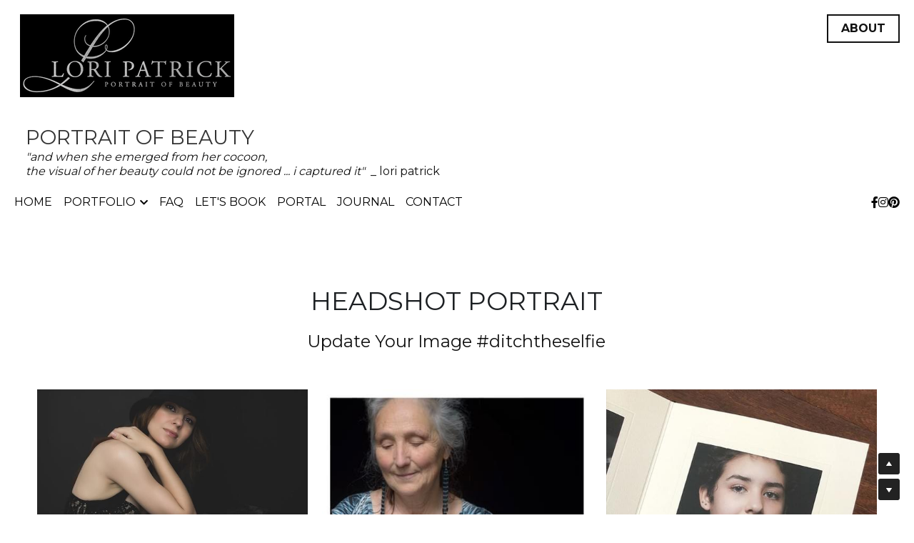

--- FILE ---
content_type: text/html; charset=utf-8
request_url: https://www.portraitofbeauty.com/headshot
body_size: 86182
content:
<!-- Powered by Strikingly.com 4 (1) Jan 24, 2026 at 02:08-->
<!DOCTYPE html>
<html itemscope itemtype='http://schema.org/WebPage' lang='en' xmlns:og='http://ogp.me/ns#' xmlns='http://www.w3.org/1999/xhtml'>
<head>
<title>HEADSHOT - PORTRAIT OF BEAUTY</title>
<!-- removing_gon has activated 100%, so we add not_removing_gon rollout for specific user -->
<script>
//<![CDATA[
window.$S={};$S.app_instances=[];$S.nav=[{"name":"\/home","uid":"88bf8fa0-779b-4b60-b916-8016e4ce4239","memberOnly":false,"hasPassword":false,"isHomePage":true},{"name":"\/contact","uid":"d2e42e96-fb00-44a4-ab1e-a581fc75e741","memberOnly":false,"hasPassword":false,"isHomePage":false},{"name":"\/let-s-book","uid":"815ee8f9-76ec-4480-a86d-af9d60d5bde4","memberOnly":false,"hasPassword":false,"isHomePage":false},{"name":"\/faq","uid":"be6fa4dd-f191-4b62-93a1-2d67fc7499df","memberOnly":false,"hasPassword":false,"isHomePage":false},{"name":"\/portal","uid":"82a200bf-fc80-463b-abb6-d8f885860115","memberOnly":false,"hasPassword":true,"isHomePage":false},{"name":"\/privacy-policy-1","uid":"4c375342-2f61-41f6-b0fe-6070755c687d","memberOnly":false,"hasPassword":false,"isHomePage":false},{"name":"\/terms","uid":"9e487583-9a58-4f7e-ace2-eedf8ec55da4","memberOnly":false,"hasPassword":false,"isHomePage":false},{"name":"\/journal","uid":"1a4ab10d-c1cf-4504-a4df-7e97473191e7","memberOnly":false,"hasPassword":false,"isHomePage":false},{"name":"\/k-a-y-l-a","uid":"d2d84597-9f77-48e5-99f0-8de7958ada3e","memberOnly":false,"hasPassword":false,"isHomePage":false},{"name":"\/k-a-t-i-e","uid":"7ea012b2-7f9f-481e-8fc9-1c5ccb8ad96e","memberOnly":false,"hasPassword":false,"isHomePage":false},{"name":"\/r-o-b-i-n","uid":"b457c984-def6-463c-8624-27216630dc3c","memberOnly":false,"hasPassword":false,"isHomePage":false},{"name":"\/k-a-y-l-a-1","uid":"6c72ef02-d083-43d3-8655-c2f40c91cd30","memberOnly":false,"hasPassword":false,"isHomePage":false},{"name":"\/a-n-a","uid":"70812a89-0eea-4340-8447-de687699729b","memberOnly":false,"hasPassword":false,"isHomePage":false},{"name":"\/j-u-l-i-e-1","uid":"3ff46be7-1236-42cb-9c57-283fa11a67cb","memberOnly":false,"hasPassword":false,"isHomePage":false},{"name":"\/s-u-z-y","uid":"2950c54b-d8ef-41d0-9994-e94eabe4739c","memberOnly":false,"hasPassword":false,"isHomePage":false},{"name":"\/destinations","uid":"b4ef05ec-a98c-4898-99f9-1106a2b75961","memberOnly":false,"hasPassword":false,"isHomePage":false},{"name":"\/romantic","uid":"24acc1c7-30cd-4ab6-8f93-a56b8b6fad0f","memberOnly":false,"hasPassword":false,"isHomePage":false},{"name":"\/motherhood","uid":"eb5efe74-5d71-4502-ac6b-6da7b6133298","memberOnly":false,"hasPassword":false,"isHomePage":false},{"name":"\/soul-portrait","uid":"fbe932b7-d4c9-4817-a75b-95ebdf3d8e6d","memberOnly":false,"hasPassword":false,"isHomePage":false},{"name":"\/headshot","uid":"25de0510-0d09-4141-b53b-34efecdd2004","memberOnly":false,"hasPassword":false,"isHomePage":false},{"name":"\/gentlemen","uid":"11e32cfd-0e14-4fca-ae38-23e8f44d944f","memberOnly":false,"hasPassword":false,"isHomePage":false},{"name":"\/dance","uid":"76b6fb82-cb51-4f66-85f9-7c2cfc71a5a6","memberOnly":false,"hasPassword":false,"isHomePage":false},{"name":"\/glamorous","uid":"65ccc730-1285-417e-8550-54b5226a9c54","memberOnly":false,"hasPassword":false,"isHomePage":false}];$S.conf={"SUPPORTED_CURRENCY":[{"code":"AED","symbol":"\u062f.\u0625","decimal":".","thousand":",","precision":2,"name":"United Arab Emirates Dirham"},{"code":"AFN","symbol":"\u060b","decimal":".","thousand":",","precision":2,"name":"Afghan afghani"},{"code":"ALL","symbol":"Lek","decimal":",","thousand":".","precision":2,"name":"Albanian lek"},{"code":"AMD","symbol":"\u058f","decimal":",","thousand":".","precision":2,"name":"Armenian dram"},{"code":"ANG","symbol":"\u0192","decimal":",","thousand":".","precision":2,"name":"Netherlands Antillean guilder"},{"code":"AOA","symbol":"Kz","decimal":",","thousand":".","precision":2,"name":"Angolan kwanza"},{"code":"ARS","symbol":"$","decimal":",","thousand":".","precision":2,"name":"Argentine peso"},{"code":"AUD","symbol":"A$","decimal":".","thousand":" ","precision":2,"name":"Australian Dollar"},{"code":"AWG","symbol":"\u0192","decimal":".","thousand":",","precision":2,"name":"Aruban florin"},{"code":"AZN","symbol":"\u20bc","decimal":".","thousand":",","precision":2,"name":"Azerbaijani Manat"},{"code":"BAM","symbol":"KM","decimal":",","thousand":".","precision":2,"name":"Bosnia and Herzegovina convertible mark"},{"code":"BBD","symbol":"$","decimal":".","thousand":",","precision":2,"name":"Barbadian dollar"},{"code":"BDT","symbol":"Tk","decimal":".","thousand":",","precision":2,"name":"Bangladeshi Taka"},{"code":"BGN","symbol":"\u043b\u0432","decimal":",","thousand":".","precision":2,"name":"Bulgarian lev"},{"code":"BHD","symbol":"\u062f.\u0628","decimal":".","thousand":",","precision":3,"name":"Bahraini dinar"},{"code":"BIF","symbol":"FBu","decimal":".","thousand":",","precision":0,"name":"Burundian franc"},{"code":"BMD","symbol":"$","decimal":".","thousand":",","precision":2,"name":"Bermudian dollar"},{"code":"BND","symbol":"$","decimal":".","thousand":",","precision":2,"name":"Brunei dollar"},{"code":"BOB","symbol":"$b","decimal":",","thousand":".","precision":2,"name":"Bolivian boliviano"},{"code":"BRL","symbol":"R$","decimal":",","thousand":".","precision":2,"name":"Brazilian Real","format":"%s %v"},{"code":"BSD","symbol":"$","decimal":".","thousand":",","precision":2,"name":"Bahamian dollar"},{"code":"BTN","symbol":"Nu.","decimal":".","thousand":",","precision":2,"name":"Bhutanese ngultrum"},{"code":"BWP","symbol":"P","decimal":".","thousand":",","precision":2,"name":"Botswana pula"},{"code":"BYN","symbol":"Br","decimal":".","thousand":",","precision":2,"name":"Belarusian ruble"},{"code":"BZD","symbol":"BZ$","decimal":".","thousand":",","precision":2,"name":"Belize dollar"},{"code":"CAD","symbol":"$","decimal":".","thousand":",","precision":2,"name":"Canadian Dollar"},{"code":"CDF","symbol":"FC","decimal":".","thousand":",","precision":2,"name":"Congolese franc"},{"code":"CHF","symbol":"CHF","decimal":".","thousand":"'","precision":2,"name":"Swiss Franc","format":"%s %v"},{"code":"CLP","symbol":"$","decimal":"","thousand":".","precision":0,"name":"Chilean Peso"},{"code":"CNY","symbol":"\u00a5","decimal":".","thousand":",","precision":2,"name":"Chinese Yuan"},{"code":"CRC","symbol":"\u20a1","decimal":",","thousand":".","precision":2,"name":"Costa Rican col\u00f3n"},{"code":"CUP","symbol":"$","decimal":".","thousand":",","precision":2,"name":"Cuban peso"},{"code":"CVE","symbol":"$","decimal":".","thousand":",","precision":2,"name":"Cape Verdean escudo"},{"code":"CZK","symbol":"K\u010d","decimal":",","thousand":".","precision":2,"name":"Czech Koruna","format":"%v %s"},{"code":"DJF","symbol":"Fdj","decimal":".","thousand":",","precision":0,"name":"Djiboutian franc"},{"code":"DKK","symbol":"kr","decimal":".","thousand":",","precision":2,"name":"Danish Krone","format":"%v %s"},{"code":"DOP","symbol":"RD$","decimal":".","thousand":",","precision":2,"name":"Dominican peso"},{"code":"DZD","symbol":"\u062f\u062c","decimal":",","thousand":".","precision":2,"name":"Algerian dinar"},{"code":"EGP","symbol":"E\u00a3","decimal":".","thousand":",","precision":2,"name":"Egyptian pound"},{"code":"ERN","symbol":"Nkf","decimal":".","thousand":",","precision":2,"name":"Eritrean nakfa"},{"code":"ETB","symbol":"Br","decimal":".","thousand":",","precision":2,"name":"Ethiopian birr"},{"code":"EUR","symbol":"\u20ac","decimal":",","thousand":".","precision":2,"name":"Euro","format":"%v %s"},{"code":"FJD","symbol":"$","decimal":".","thousand":",","precision":2,"name":"Fijian dollar"},{"code":"FKP","symbol":"\u00a3","decimal":".","thousand":",","precision":2,"name":"Falkland Islands pound"},{"code":"GBP","symbol":"\u00a3","decimal":".","thousand":",","precision":2,"name":"British Pound"},{"code":"GEL","symbol":"\u10da","decimal":",","thousand":".","precision":2,"name":"Georgian lari"},{"code":"GGP","symbol":"\u00a3","decimal":".","thousand":",","precision":2,"name":"Guernsey pound"},{"code":"GHS","symbol":"GH\u20b5","decimal":".","thousand":",","precision":2,"name":"Ghanaian cedi"},{"code":"GIP","symbol":"\u00a3","decimal":".","thousand":",","precision":2,"name":"Gibraltar pound"},{"code":"GMD","symbol":"D","decimal":".","thousand":",","precision":2,"name":"Gambian dalasi"},{"code":"GNF","symbol":"\u20a3","decimal":".","thousand":",","precision":0,"name":"Guinean franc"},{"code":"GTQ","symbol":"Q","decimal":".","thousand":",","precision":2,"name":"Guatemalan quetzal"},{"code":"GYD","symbol":"G$","decimal":".","thousand":",","precision":2,"name":"Guyanese dollar"},{"code":"HKD","symbol":"HK$","decimal":".","thousand":",","precision":2,"name":"Hong Kong Dollar"},{"code":"HNL","symbol":"L","decimal":".","thousand":",","precision":2,"name":"Honduran lempira"},{"code":"HRK","symbol":"kn","decimal":".","thousand":",","precision":2,"name":"Croatian kuna"},{"code":"HTG","symbol":"G","decimal":".","thousand":",","precision":2,"name":"Haitian gourde"},{"code":"HUF","symbol":"Ft","decimal":"","thousand":",","precision":0,"name":"Hungarian Forint","format":"%v %s"},{"code":"ILS","symbol":"\u20aa","decimal":".","thousand":",","precision":2,"name":"Israeli New Shekel"},{"code":"IMP","symbol":"\u00a3","decimal":".","thousand":",","precision":2,"name":"Isle of Man pound"},{"code":"INR","symbol":"\u20b9","decimal":".","thousand":",","precision":2,"name":"Indian Rupee"},{"code":"IQD","symbol":"\u062f.\u0639","decimal":".","thousand":",","precision":3,"name":"Iraqi dinar"},{"code":"IRR","symbol":"\u062a\u0648\u0645\u0627\u0646","decimal":".","thousand":",","precision":2,"name":"Iranian rial"},{"code":"ISK","symbol":"kr","decimal":",","thousand":".","precision":2,"name":"Icelandic kr\u00f3na"},{"code":"JEP","symbol":"\u00a3","decimal":".","thousand":",","precision":2,"name":"Jersey pound"},{"code":"JMD","symbol":"J$","decimal":".","thousand":",","precision":2,"name":"Jamaican Dollar"},{"code":"JOD","symbol":"JD","decimal":".","thousand":",","precision":3,"name":"Jordanian Dinar"},{"code":"JPY","symbol":"\u00a5","decimal":"","thousand":",","precision":0,"name":"Japanese Yen","format":"%s %v"},{"code":"KES","symbol":"KSh","decimal":".","thousand":",","precision":2,"name":"Kenyan shilling"},{"code":"KGS","symbol":"\u043b\u0432","decimal":",","thousand":".","precision":2,"name":"Kyrgyzstani som"},{"code":"KHR","symbol":"\u17db","decimal":".","thousand":",","precision":2,"name":"Cambodian riel"},{"code":"KMF","symbol":"CF","decimal":".","thousand":",","precision":0,"name":"Comorian franc"},{"code":"KPW","symbol":"\u20a9","decimal":".","thousand":",","precision":2,"name":"North Korean won"},{"code":"KRW","symbol":"\uc6d0","decimal":"","thousand":",","precision":0,"name":"South Korean Won","format":"%v %s"},{"code":"KWD","symbol":"\u062f.\u0643","decimal":".","thousand":",","precision":3,"name":"Kuwait dinar"},{"code":"KYD","symbol":"CI$","decimal":".","thousand":",","precision":2,"name":"Cayman Islands dollar"},{"code":"KZT","symbol":"\u20b8","decimal":",","thousand":".","precision":2,"name":"Kazakhstani tenge"},{"code":"LBP","symbol":"LL","decimal":".","thousand":",","precision":2,"name":"Lebanese pound"},{"code":"LKR","symbol":"\u20a8","decimal":".","thousand":",","precision":2,"name":"Sri Lankan rupee"},{"code":"LRD","symbol":"LR$","decimal":".","thousand":",","precision":2,"name":"Liberian dollar"},{"code":"LSL","symbol":"M","decimal":".","thousand":",","precision":2,"name":"Lesotho loti"},{"code":"LYD","symbol":"LD","decimal":".","thousand":",","precision":3,"name":"Libyan dinar"},{"code":"MAD","symbol":"\u062f.\u0645.","decimal":",","thousand":".","precision":2,"name":"Moroccan dirham"},{"code":"MDL","symbol":"L","decimal":",","thousand":".","precision":2,"name":"Moldovan leu"},{"code":"MGA","symbol":"Ar","decimal":".","thousand":",","precision":0,"name":"Malagasy ariary"},{"code":"MKD","symbol":"\u0434\u0435\u043d","decimal":",","thousand":".","precision":2,"name":"Macedonian denar"},{"code":"MMK","symbol":"Ks","decimal":".","thousand":",","precision":2,"name":"Myanmar kyat"},{"code":"MNT","symbol":"\u20ae","decimal":".","thousand":",","precision":2,"name":"Mongolian tugrik"},{"code":"MOP","symbol":"MOP$","decimal":".","thousand":",","precision":2,"name":"Macanese pataca"},{"code":"MRO","symbol":"UM","decimal":".","thousand":",","precision":2,"name":"Mauritanian Ouguiya"},{"code":"MRU","symbol":"UM","decimal":".","thousand":",","precision":2,"name":"Mauritanian ouguiya"},{"code":"MUR","symbol":"\u20a8","decimal":".","thousand":",","precision":2,"name":"Mauritian rupee"},{"code":"MVR","symbol":"Rf","decimal":".","thousand":",","precision":2,"name":"Maldivian rufiyaa"},{"code":"MWK","symbol":"K","decimal":".","thousand":",","precision":2,"name":"Malawian kwacha"},{"code":"MXN","symbol":"$","decimal":".","thousand":",","precision":2,"name":"Mexican Peso"},{"code":"MYR","symbol":"RM","decimal":".","thousand":",","precision":2,"name":"Malaysian Ringgit"},{"code":"MZN","symbol":"MT","decimal":",","thousand":".","precision":2,"name":"Mozambican metical"},{"code":"NAD","symbol":"N$","decimal":".","thousand":",","precision":2,"name":"Namibian dollar"},{"code":"NGN","symbol":"\u20a6","decimal":".","thousand":",","precision":2,"name":"Nigerian naira"},{"code":"NIO","symbol":"C$","decimal":".","thousand":",","precision":2,"name":"Nicaraguan c\u00f3rdoba"},{"code":"NOK","symbol":"kr","decimal":",","thousand":".","precision":2,"name":"Norwegian Krone","format":"%v %s"},{"code":"NPR","symbol":"\u20a8","decimal":".","thousand":",","precision":2,"name":"Nepalese rupee"},{"code":"NZD","symbol":"$","decimal":".","thousand":",","precision":2,"name":"New Zealand Dollar"},{"code":"OMR","symbol":"\u0631.\u0639.","decimal":".","thousand":",","precision":3,"name":"Omani rial"},{"code":"PAB","symbol":"B\/.","decimal":".","thousand":",","precision":2,"name":"Panamanian balboa"},{"code":"PEN","symbol":"S\/.","decimal":".","thousand":",","precision":2,"name":"Peruvian Sol"},{"code":"PGK","symbol":"K","decimal":".","thousand":",","precision":2,"name":"Papua New Guinean kina"},{"code":"PHP","symbol":"\u20b1","decimal":".","thousand":",","precision":2,"name":"Philippine Peso"},{"code":"PKR","symbol":"\u20a8","decimal":".","thousand":",","precision":2,"name":"Pakistani rupee"},{"code":"PLN","symbol":"z\u0142","decimal":",","thousand":" ","precision":2,"name":"Polish Zloty","format":"%v %s"},{"code":"PYG","symbol":"\u20b2","decimal":",","thousand":".","precision":0,"name":"Paraguayan guaran\u00ed"},{"code":"QAR","symbol":"\u0631.\u0642","decimal":".","thousand":",","precision":2,"name":"Qatari riyal"},{"code":"RON","symbol":"lei","decimal":",","thousand":".","precision":2,"name":"Romanian leu"},{"code":"RSD","symbol":"\u0434\u0438\u043d","decimal":",","thousand":".","precision":2,"name":"Serbian dinar"},{"code":"RUB","symbol":"\u20bd","decimal":",","thousand":".","precision":2,"name":"Russian Ruble","format":"%v %s"},{"code":"RWF","symbol":"FRw","decimal":".","thousand":",","precision":0,"name":"Rwandan franc"},{"code":"SAR","symbol":"\u0631.\u0633","decimal":".","thousand":",","precision":2,"name":"Saudi Arabian riyal"},{"code":"SBD","symbol":"SI$","decimal":".","thousand":",","precision":2,"name":"Solomon Islands dollar"},{"code":"SCR","symbol":"SRe","decimal":".","thousand":",","precision":2,"name":"Seychellois rupee"},{"code":"SDG","symbol":"SDG","decimal":".","thousand":",","precision":2,"name":"Sudanese pound"},{"code":"SEK","symbol":"kr","decimal":".","thousand":" ","precision":2,"name":"Swedish Krona","format":"%v %s"},{"code":"SGD","symbol":"S$","decimal":".","thousand":",","precision":2,"name":"Singapore Dollar"},{"code":"SHP","symbol":"\u00a3","decimal":".","thousand":",","precision":2,"name":"Saint Helena pound"},{"code":"SLL","symbol":"Le","decimal":".","thousand":",","precision":2,"name":"Sierra Leonean leone"},{"code":"SOS","symbol":"S","decimal":".","thousand":",","precision":2,"name":"Somali shilling"},{"code":"SRD","symbol":"$","decimal":",","thousand":".","precision":2,"name":"Surinamese dollar"},{"code":"SSP","symbol":"SS\u00a3","decimal":".","thousand":",","precision":2,"name":"South Sudanese pound"},{"code":"STD","symbol":"Db","decimal":".","thousand":",","precision":2,"name":"Sao Tomean Dobra"},{"code":"STN","symbol":"Db","decimal":".","thousand":",","precision":2,"name":"S\u00e3o Tom\u00e9 and Pr\u00edncipe dobra"},{"code":"SYP","symbol":"LS","decimal":".","thousand":",","precision":2,"name":"Syrian pound"},{"code":"SZL","symbol":"E","decimal":".","thousand":",","precision":2,"name":"Swazi lilangeni"},{"code":"THB","symbol":"\u0e3f","decimal":".","thousand":",","precision":2,"name":"Thai Baht"},{"code":"TJS","symbol":"SM","decimal":".","thousand":",","precision":2,"name":"Tajikistani somoni"},{"code":"TMT","symbol":"T","decimal":".","thousand":",","precision":2,"name":"Turkmenistan manat"},{"code":"TND","symbol":"\u062f.\u062a","decimal":".","thousand":",","precision":3,"name":"Tunisian dinar"},{"code":"TOP","symbol":"T$","decimal":".","thousand":",","precision":2,"name":"Tongan pa\u02bbanga"},{"code":"TRY","symbol":"\u20ba","decimal":".","thousand":",","precision":2,"name":"Turkish lira"},{"code":"TTD","symbol":"TT$","decimal":".","thousand":",","precision":2,"name":"Trinidad and Tobago dollar"},{"code":"TWD","symbol":"NT$","decimal":"","thousand":",","precision":0,"name":"New Taiwan Dollar"},{"code":"TZS","symbol":"Tsh","decimal":".","thousand":",","precision":2,"name":"Tanzanian shilling"},{"code":"UAH","symbol":"\u20b4","decimal":".","thousand":",","precision":2,"name":"Ukrainian hryvnia"},{"code":"UGX","symbol":"USh","decimal":".","thousand":",","precision":2,"name":"Ugandan shilling"},{"code":"USD","symbol":"$","decimal":".","thousand":",","precision":2,"name":"United States Dollar"},{"code":"UYU","symbol":"$U","decimal":",","thousand":".","precision":2,"name":"Uruguayan peso"},{"code":"UZS","symbol":"\u043b\u0432","decimal":",","thousand":".","precision":2,"name":"Uzbekistani so\u02bbm"},{"code":"VES","symbol":"Bs.S.","decimal":".","thousand":",","precision":2,"name":"Venezuelan bol\u00edvar soberano"},{"code":"VUV","symbol":"VT","decimal":".","thousand":",","precision":0,"name":"Vanuatu vatu"},{"code":"WST","symbol":"WS$","decimal":".","thousand":",","precision":2,"name":"Samoan t\u0101l\u0101"},{"code":"XAF","symbol":"FCFA","decimal":".","thousand":",","precision":0,"name":"Central African CFA franc"},{"code":"XCD","symbol":"EC$","decimal":".","thousand":",","precision":2,"name":"East Caribbean dollar"},{"code":"XDR","symbol":"SDR","decimal":".","thousand":"","precision":0,"name":"Special drawing rights"},{"code":"XOF","symbol":"CFA","decimal":".","thousand":",","precision":0,"name":"West African CFA franc"},{"code":"XPF","symbol":"\u20a3","decimal":".","thousand":",","precision":0,"name":"CFP franc"},{"code":"YER","symbol":"\u0631.\u064a","decimal":".","thousand":",","precision":2,"name":"Yemeni rial"},{"code":"ZAR","symbol":"R","decimal":".","thousand":",","precision":2,"name":"South African Rand"},{"code":"ZMW","symbol":"K","decimal":",","thousand":".","precision":2,"name":"Zambian kwacha"},{"code":"IDR","symbol":"Rp ","decimal":"","thousand":".","precision":0,"name":"Indonesian Rupiah"},{"code":"VND","symbol":"\u20ab","decimal":"","thousand":".","precision":0,"name":"Vietnamese Dong","format":"%v%s"},{"code":"LAK","symbol":"\u20ad","decimal":".","thousand":",","precision":2,"name":"Lao kip"},{"code":"COP","symbol":"$","decimal":".","thousand":",","precision":0,"name":"Colombian Peso"}],"pages_show_static_path":"https:\/\/static-assets.strikinglycdn.com\/pages_show_static-b16d0a512ca17cfdc3358b2e2ec5ea2c077cffa07aa758676326775e83432b22.js","keenio_collection":"strikingly_pageviews","keenio_collection_sharding":"strikingly_pageviews-22600001-22700000","keenio_pbs_impression_collection":"strikingly_pbs_impression","keenio_pbs_conversion_collection":"strikingly_pbs_conversion","keenio_pageservice_imageshare_collection":"strikingly_pageservice_imageshare","keenio_page_socialshare_collection":"strikingly_page_socialshare","keenio_page_framing_collection":"strikingly_page_framing","keenio_file_download_collection":"strikingly_file_download","keenio_ecommerce_buyer_landing":"strikingly_ecommerce_buyer_landing","keenio_ecommerce_buyer_viewed_checkout_dialog":"strikingly_ecommerce_buyer_viewed_checkout_dialog","keenio_ecommerce_buyer_completed_shipping_address":"strikingly_ecommerce_buyer_completed_shipping_address","keenio_ecommerce_buyer_selected_payment_method":"strikingly_ecommerce_buyer_selected_payment_method","keenio_ecommerce_buyer_canceled_order":"strikingly_ecommerce_buyer_canceled_order","keenio_ecommerce_buyer_added_item_to_cart":"strikingly_ecommerce_buyer_added_item_to_cart","keenio_events_collection":"strikingly_events","is_screenshot_rendering":false,"ecommerce_stripe_alipay":false,"headless_render":null,"wx_instant_follow":false,"is_google_analytics_enabled":true,"is_strikingly_analytics_enabled":true,"is_from_site_to_app":false,"is_weitie":false,"weitie_post_id":null,"weitie_meta_info":null,"weitie_slogan":"\u65e0\u9700\u6ce8\u518c\u7684\u53d1\u5e16\u795e\u5668","gdpr_compliance_feature":false,"strikingly_live_chat_settings":null,"FACEBOOK_APP_ID":"138736959550286","FACEBOOK_PERMS":"email"};$S.fonts=null;$S.live_site=true;$S.user_meta={"user_type":"","live_chat_branding":false,"oneClickShareInfo":null};$S.global_conf={"premium_apps":["HtmlApp","EcwidApp","MailChimpApp","CeleryApp","LocuApp"],"environment":"production","env":"production","host_suffix":"strikingly.com","asset_url":"https:\/\/static-assets.strikinglycdn.com","locale":"en","in_china":false,"country_code":null,"browser_locale":null,"is_sxl":false,"china_optimization":false,"enable_live_chat":true,"enable_internal_footer_layout":["33212390","11376106","13075825","12954266","11479862","28250243","28142805","28250455","28250492","23063547","28250512","23063531","28250538","28250791","23063511","28250526","28250588","28250582","28250575","28250570","23063556","28250565","13128850","13075827","13033035","13107039","12989659","12954536","13029321","12967243","12935703","13128849","189186","23559408","22317661","23559972","23559402","23559419","23559961","23559424","23568836","23559400","23559427","23559394","23559955","23559949","23568824","23559953","22317663","13032471","13070869","13107041","13100761","13100763","13039483","12989656","12935476","13029732","13070868","13115975","13115977","12967468"],"user_image_cdn":{"qn":"\/\/user-assets.sxlcdn.com","s":"\/\/custom-images.strikinglycdn.com"},"GROWINGIO_API_KEY":null,"BAIDU_API_KEY":null,"SEGMENTIO_API_KEY":"eb3txa37hi","FACEBOOK_APP_ID":"138736959550286","WECHAT_APP_ID":null,"WECHAT_MP_APP_ID":"","KEEN_IO_PROJECT_ID":"5317e03605cd66236a000002","KEEN_IO_WRITE_KEY":"[base64]","FIREBASE_URL":"bobcat.firebaseIO.com","CLOUDINARY_CLOUD_NAME":"hrscywv4p","CLOUDINARY_PRESET":"oxbxiyxl","rollout":{"background_for_all_sections":false,"crm_livechat":true,"stripe_payer_email":false,"stripe_alipay":true,"stripe_wechatpay":true,"stripe_afterpay":true,"stripe_klarna":true,"paynow_unionpay":true,"tw_payment_registration_upgrade":true,"new_checkout_design":true,"checkout_form_integration":true,"s6_feature":true,"customize_image_appearance":true,"advanced_section_layout_setting":true,"google_invisible_recaptcha":true,"invisible_hcaptcha":false,"show_dummy_data_in_editor":true,"show_dummy_data_in_cro_editor":true,"mobile_editor_2023":true,"mobile_editor_2023_part3":true,"vertical_alignment_2023":true,"enable_migrate_page_data":true,"enable_section_smart_binding":true,"portfolio_region_options":false,"domain_connection_v2":true,"new_blog_editor":true,"new_blog_editor_disabled":false,"draft_editor":true,"disable_draft_editor":false,"new_blog_layout":true,"new_store_layout":true,"gallery_section_2021":true,"strikingly_618":false,"nav_2021":true,"can_use_section_default_format":true,"can_use_section_text_align":true,"section_improvements_part1":true,"nav_2021_off":false,"nav_2023":true,"delay_gon":false,"shake_ssr_gon":false,"feature_list_2023":true,"pbs_i18n":true,"support_sca":false,"dlz_badge":false,"show_kickstart_entry_in_dashboard_support_widget":true,"need_html_custom_code_review":true,"has_hydrated_sections":false,"show_support_widget_in_live_site":false,"wechat_sharing":false,"new_wechat_oauth":false,"midtrans_payments":false,"pbs_variation_b":true,"all_currencies":true,"language_region_redirect_options":false,"portfolio_addon_items":false,"custom_review_v2":false},"cookie_categories":{"necessary":["_claim_popup_ref","member_name","authenticationToken","_pbs_i18n_ab_test","__strk_cookie_notification","__is_open_strk_necessary_cookie","__is_open_strk_analytics_cookie","__is_open_strk_preferences_cookie","site_id","crm_chat_token","authenticationToken","member_id","page_nocache","page_password","page_password_uid","return_path_after_verification","return_path_after_page_verification","is_submitted_all"],"preferences":["__strk_cookie_comment_name","__strk_cookie_comment_email"],"analytics":["__strk_session_id"]},"WEITIE_APP_ID":null,"WEITIE_MP_APP_ID":null,"BUGSNAG_FE_API_KEY":"","BUGSNAG_FE_JS_RELEASE_STAGE":"production","google":{"recaptcha_v2_client_key":"6LeRypQbAAAAAGgaIHIak2L7UaH4Mm3iS6Tpp7vY","recaptcha_v2_invisible_client_key":"6LdmtBYdAAAAAJmE1hETf4IHoUqXQaFuJxZPO8tW"},"hcaptcha":{"hcaptcha_checkbox_key":"cd7ccab0-57ca-49aa-98ac-db26473a942a","hcaptcha_invisible_key":"65400c5a-c122-4648-971c-9f7e931cd872"},"kickstart_locale_selection":{"en":"100","de":"100","es":"100","fr":"100","it":"100","nl":"100","pt-BR":"100","fi":"100","no":"100","sv":"100","pl":"100","cs":"100","ro":"100","ar":"100","id":"100","vi":"0","ja":"100","zh-CN":"100","zh-TW":"100"},"honeypot":"29595df7"};$S.country_list={"europe":{"name":"Europe","continent":"europe"},"asia":{"name":"Asia","continent":"asia"},"northamerica":{"name":"North America","continent":"northamerica"},"southamerica":{"name":"South America","continent":"southamerica"},"australia":{"name":"Australia","continent":"australia"},"antarctica":{"name":"Antarctica","continent":"antarctica"},"africa":{"name":"Africa","continent":"africa"},"ad":{"name":"Andorra","continent":"europe"},"ae":{"name":"United Arab Emirates","continent":"asia"},"af":{"name":"Afghanistan","continent":"asia"},"ag":{"name":"Antigua and Barbuda","continent":"northamerica"},"ai":{"name":"Anguilla","continent":"northamerica"},"al":{"name":"Albania","continent":"europe"},"am":{"name":"Armenia","continent":"asia"},"an":{"name":"Netherlands Antilles","continent":"northamerica"},"ao":{"name":"Angola","continent":"africa"},"aq":{"name":"Antarctica","continent":"antarctica"},"ar":{"name":"Argentina","continent":"southamerica"},"as":{"name":"American Samoa","continent":"australia"},"at":{"name":"Austria","continent":"europe"},"au":{"name":"Australia","continent":"australia"},"aw":{"name":"Aruba","continent":"northamerica"},"ax":{"name":"\u00c5land Islands","continent":"europe"},"az":{"name":"Azerbaijan","continent":"asia"},"ba":{"name":"Bosnia and Herzegovina","continent":"europe"},"bb":{"name":"Barbados","continent":"northamerica"},"bd":{"name":"Bangladesh","continent":"asia"},"be":{"name":"Belgium","continent":"europe"},"bf":{"name":"Burkina Faso","continent":"africa"},"bg":{"name":"Bulgaria","continent":"europe"},"bh":{"name":"Bahrain","continent":"asia"},"bi":{"name":"Burundi","continent":"africa"},"bj":{"name":"Benin","continent":"africa"},"bl":{"name":"Saint Barth\u00e9lemy","continent":"northamerica"},"bm":{"name":"Bermuda","continent":"northamerica"},"bn":{"name":"Brunei Darussalam","continent":"asia"},"bo":{"name":"Bolivia","continent":"southamerica"},"bq":{"name":"Bonaire, Sint Eustatius and Saba","continent":"northamerica"},"br":{"name":"Brazil","continent":"southamerica"},"bs":{"name":"Bahamas","continent":"northamerica"},"bt":{"name":"Bhutan","continent":"asia"},"bv":{"name":"Bouvet Island","continent":"antarctica"},"bw":{"name":"Botswana","continent":"africa"},"by":{"name":"Belarus","continent":"europe"},"bz":{"name":"Belize","continent":"northamerica"},"ca":{"name":"Canada","continent":"northamerica"},"cc":{"name":"Cocos (Keeling) Islands","continent":"asia"},"cd":{"name":"Congo, The Democratic Republic Of The","continent":"africa"},"cf":{"name":"Central African Republic","continent":"africa"},"cg":{"name":"Congo","continent":"africa"},"ch":{"name":"Switzerland","continent":"europe"},"ci":{"name":"C\u00f4te D'Ivoire","continent":"africa"},"ck":{"name":"Cook Islands","continent":"australia"},"cl":{"name":"Chile","continent":"southamerica"},"cm":{"name":"Cameroon","continent":"africa"},"cn":{"name":"China","continent":"asia"},"co":{"name":"Colombia","continent":"southamerica"},"cr":{"name":"Costa Rica","continent":"northamerica"},"cu":{"name":"Cuba","continent":"northamerica"},"cv":{"name":"Cape Verde","continent":"africa"},"cw":{"name":"Cura\u00e7ao","continent":"northamerica"},"cx":{"name":"Christmas Island","continent":"asia"},"cy":{"name":"Cyprus","continent":"asia"},"cz":{"name":"Czech Republic","continent":"europe"},"de":{"name":"Germany","continent":"europe"},"dj":{"name":"Djibouti","continent":"africa"},"dk":{"name":"Denmark","continent":"europe"},"dm":{"name":"Dominica","continent":"northamerica"},"do":{"name":"Dominican Republic","continent":"northamerica"},"dz":{"name":"Algeria","continent":"africa"},"ec":{"name":"Ecuador","continent":"southamerica"},"ee":{"name":"Estonia","continent":"europe"},"eg":{"name":"Egypt","continent":"africa"},"eh":{"name":"Western Sahara","continent":"africa"},"er":{"name":"Eritrea","continent":"africa"},"es":{"name":"Spain","continent":"europe"},"et":{"name":"Ethiopia","continent":"africa"},"fi":{"name":"Finland","continent":"europe"},"fj":{"name":"Fiji","continent":"australia"},"fk":{"name":"Falkland Islands (Malvinas)","continent":"southamerica"},"fm":{"name":"Micronesia, Federated States Of","continent":"australia"},"fo":{"name":"Faroe Islands","continent":"europe"},"fr":{"name":"France","continent":"europe"},"ga":{"name":"Gabon","continent":"africa"},"gb":{"name":"United Kingdom","continent":"europe"},"gd":{"name":"Grenada","continent":"northamerica"},"ge":{"name":"Georgia","continent":"asia"},"gf":{"name":"French Guiana","continent":"southamerica"},"gg":{"name":"Guernsey","continent":"europe"},"gh":{"name":"Ghana","continent":"africa"},"gi":{"name":"Gibraltar","continent":"europe"},"gl":{"name":"Greenland","continent":"northamerica"},"gm":{"name":"Gambia","continent":"africa"},"gn":{"name":"Guinea","continent":"africa"},"gp":{"name":"Guadeloupe","continent":"northamerica"},"gq":{"name":"Equatorial Guinea","continent":"africa"},"gr":{"name":"Greece","continent":"europe"},"gs":{"name":"South Georgia and the South Sandwich Islands","continent":"antarctica"},"gt":{"name":"Guatemala","continent":"northamerica"},"gu":{"name":"Guam","continent":"australia"},"gw":{"name":"Guinea-Bissau","continent":"africa"},"gy":{"name":"Guyana","continent":"southamerica"},"hk":{"name":"Hong Kong SAR China","continent":"asia"},"hm":{"name":"Heard and McDonald Islands","continent":"antarctica"},"hn":{"name":"Honduras","continent":"northamerica"},"hr":{"name":"Croatia","continent":"europe"},"ht":{"name":"Haiti","continent":"northamerica"},"hu":{"name":"Hungary","continent":"europe"},"id":{"name":"Indonesia","continent":"asia"},"ie":{"name":"Ireland","continent":"europe"},"il":{"name":"Israel","continent":"asia"},"im":{"name":"Isle of Man","continent":"europe"},"in":{"name":"India","continent":"asia"},"io":{"name":"British Indian Ocean Territory","continent":"asia"},"iq":{"name":"Iraq","continent":"asia"},"ir":{"name":"Iran, Islamic Republic Of","continent":"asia"},"is":{"name":"Iceland","continent":"europe"},"it":{"name":"Italy","continent":"europe"},"je":{"name":"Jersey","continent":"europe"},"jm":{"name":"Jamaica","continent":"northamerica"},"jo":{"name":"Jordan","continent":"asia"},"jp":{"name":"Japan","continent":"asia"},"ke":{"name":"Kenya","continent":"africa"},"kg":{"name":"Kyrgyzstan","continent":"asia"},"kh":{"name":"Cambodia","continent":"asia"},"ki":{"name":"Kiribati","continent":"australia"},"km":{"name":"Comoros","continent":"africa"},"kn":{"name":"Saint Kitts And Nevis","continent":"northamerica"},"kp":{"name":"Korea, Democratic People's Republic Of","continent":"asia"},"kr":{"name":"Korea, Republic of","continent":"asia"},"kw":{"name":"Kuwait","continent":"asia"},"ky":{"name":"Cayman Islands","continent":"northamerica"},"kz":{"name":"Kazakhstan","continent":"asia"},"la":{"name":"Lao People's Democratic Republic","continent":"asia"},"lb":{"name":"Lebanon","continent":"asia"},"lc":{"name":"Saint Lucia","continent":"northamerica"},"li":{"name":"Liechtenstein","continent":"europe"},"lk":{"name":"Sri Lanka","continent":"asia"},"lr":{"name":"Liberia","continent":"africa"},"ls":{"name":"Lesotho","continent":"africa"},"lt":{"name":"Lithuania","continent":"europe"},"lu":{"name":"Luxembourg","continent":"europe"},"lv":{"name":"Latvia","continent":"europe"},"ly":{"name":"Libya","continent":"africa"},"ma":{"name":"Morocco","continent":"africa"},"mc":{"name":"Monaco","continent":"europe"},"md":{"name":"Moldova, Republic of","continent":"europe"},"me":{"name":"Montenegro","continent":"europe"},"mf":{"name":"Saint Martin","continent":"northamerica"},"mg":{"name":"Madagascar","continent":"africa"},"mh":{"name":"Marshall Islands","continent":"australia"},"mk":{"name":"North Macedonia","continent":"europe"},"ml":{"name":"Mali","continent":"africa"},"mm":{"name":"Myanmar","continent":"asia"},"mn":{"name":"Mongolia","continent":"asia"},"mo":{"name":"Macao SAR China","continent":"asia"},"mp":{"name":"Northern Mariana Islands","continent":"australia"},"mq":{"name":"Martinique","continent":"northamerica"},"mr":{"name":"Mauritania","continent":"africa"},"ms":{"name":"Montserrat","continent":"northamerica"},"mt":{"name":"Malta","continent":"europe"},"mu":{"name":"Mauritius","continent":"africa"},"mv":{"name":"Maldives","continent":"asia"},"mw":{"name":"Malawi","continent":"africa"},"mx":{"name":"Mexico","continent":"northamerica"},"my":{"name":"Malaysia","continent":"asia"},"mz":{"name":"Mozambique","continent":"africa"},"na":{"name":"Namibia","continent":"africa"},"nc":{"name":"New Caledonia","continent":"australia"},"ne":{"name":"Niger","continent":"africa"},"nf":{"name":"Norfolk Island","continent":"australia"},"ng":{"name":"Nigeria","continent":"africa"},"ni":{"name":"Nicaragua","continent":"northamerica"},"nl":{"name":"Netherlands","continent":"europe"},"no":{"name":"Norway","continent":"europe"},"np":{"name":"Nepal","continent":"asia"},"nr":{"name":"Nauru","continent":"australia"},"nu":{"name":"Niue","continent":"australia"},"nz":{"name":"New Zealand","continent":"australia"},"om":{"name":"Oman","continent":"asia"},"pa":{"name":"Panama","continent":"northamerica"},"pe":{"name":"Peru","continent":"southamerica"},"pf":{"name":"French Polynesia","continent":"australia"},"pg":{"name":"Papua New Guinea","continent":"australia"},"ph":{"name":"Philippines","continent":"asia"},"pk":{"name":"Pakistan","continent":"asia"},"pl":{"name":"Poland","continent":"europe"},"pm":{"name":"Saint Pierre And Miquelon","continent":"northamerica"},"pn":{"name":"Pitcairn","continent":"australia"},"pr":{"name":"Puerto Rico","continent":"northamerica"},"ps":{"name":"Palestine, State of","continent":"asia"},"pt":{"name":"Portugal","continent":"europe"},"pw":{"name":"Palau","continent":"australia"},"py":{"name":"Paraguay","continent":"southamerica"},"qa":{"name":"Qatar","continent":"asia"},"re":{"name":"R\u00e9union","continent":"africa"},"ro":{"name":"Romania","continent":"europe"},"rs":{"name":"Serbia","continent":"europe"},"ru":{"name":"Russian Federation","continent":"europe"},"rw":{"name":"Rwanda","continent":"africa"},"sa":{"name":"Saudi Arabia","continent":"asia"},"sb":{"name":"Solomon Islands","continent":"australia"},"sc":{"name":"Seychelles","continent":"africa"},"sd":{"name":"Sudan","continent":"africa"},"se":{"name":"Sweden","continent":"europe"},"sg":{"name":"Singapore","continent":"asia"},"sh":{"name":"Saint Helena","continent":"africa"},"si":{"name":"Slovenia","continent":"europe"},"sj":{"name":"Svalbard And Jan Mayen","continent":"europe"},"sk":{"name":"Slovakia","continent":"europe"},"sl":{"name":"Sierra Leone","continent":"africa"},"sm":{"name":"San Marino","continent":"europe"},"sn":{"name":"Senegal","continent":"africa"},"so":{"name":"Somalia","continent":"africa"},"sr":{"name":"Suriname","continent":"southamerica"},"ss":{"name":"South Sudan","continent":"africa"},"st":{"name":"Sao Tome and Principe","continent":"africa"},"sv":{"name":"El Salvador","continent":"northamerica"},"sx":{"name":"Sint Maarten","continent":"northamerica"},"sy":{"name":"Syrian Arab Republic","continent":"asia"},"sz":{"name":"Swaziland","continent":"africa"},"tc":{"name":"Turks and Caicos Islands","continent":"northamerica"},"td":{"name":"Chad","continent":"africa"},"tf":{"name":"French Southern Territories","continent":"antarctica"},"tg":{"name":"Togo","continent":"africa"},"th":{"name":"Thailand","continent":"asia"},"tj":{"name":"Tajikistan","continent":"asia"},"tk":{"name":"Tokelau","continent":"australia"},"tl":{"name":"Timor-Leste","continent":"asia"},"tm":{"name":"Turkmenistan","continent":"asia"},"tn":{"name":"Tunisia","continent":"africa"},"to":{"name":"Tonga","continent":"australia"},"tr":{"name":"Turkey","continent":"europe"},"tt":{"name":"Trinidad and Tobago","continent":"northamerica"},"tv":{"name":"Tuvalu","continent":"australia"},"tw":{"name":"Taiwan","continent":"asia"},"tz":{"name":"Tanzania, United Republic of","continent":"africa"},"ua":{"name":"Ukraine","continent":"europe"},"ug":{"name":"Uganda","continent":"africa"},"um":{"name":"United States Minor Outlying Islands","continent":"australia"},"us":{"name":"United States","continent":"northamerica"},"uy":{"name":"Uruguay","continent":"southamerica"},"uz":{"name":"Uzbekistan","continent":"asia"},"va":{"name":"Holy See (Vatican City State)","continent":"europe"},"vc":{"name":"Saint Vincent And The Grenadines","continent":"northamerica"},"ve":{"name":"Venezuela, Bolivarian Republic of","continent":"southamerica"},"vg":{"name":"Virgin Islands, British","continent":"northamerica"},"vi":{"name":"Virgin Islands, U.S.","continent":"northamerica"},"vn":{"name":"Vietnam","continent":"asia"},"vu":{"name":"Vanuatu","continent":"australia"},"wf":{"name":"Wallis and Futuna","continent":"australia"},"ws":{"name":"Samoa","continent":"australia"},"ye":{"name":"Yemen","continent":"asia"},"yt":{"name":"Mayotte","continent":"africa"},"za":{"name":"South Africa","continent":"africa"},"zm":{"name":"Zambia","continent":"africa"},"zw":{"name":"Zimbabwe","continent":"africa"}};$S.state_list={"us":[{"name":"Alabama","abbr":"AL"},{"name":"Alaska","abbr":"AK"},{"name":"American Samoa","abbr":"AS"},{"name":"Arizona","abbr":"AZ"},{"name":"Arkansas","abbr":"AR"},{"name":"California","abbr":"CA"},{"name":"Colorado","abbr":"CO"},{"name":"Connecticut","abbr":"CT"},{"name":"Delaware","abbr":"DE"},{"name":"District of Columbia","abbr":"DC"},{"name":"Florida","abbr":"FL"},{"name":"Georgia","abbr":"GA"},{"name":"Guam","abbr":"GU"},{"name":"Hawaii","abbr":"HI"},{"name":"Idaho","abbr":"ID"},{"name":"Illinois","abbr":"IL"},{"name":"Indiana","abbr":"IN"},{"name":"Iowa","abbr":"IA"},{"name":"Kansas","abbr":"KS"},{"name":"Kentucky","abbr":"KY"},{"name":"Louisiana","abbr":"LA"},{"name":"Maine","abbr":"ME"},{"name":"Maryland","abbr":"MD"},{"name":"Massachusetts","abbr":"MA"},{"name":"Michigan","abbr":"MI"},{"name":"Minnesota","abbr":"MN"},{"name":"Mississippi","abbr":"MS"},{"name":"Missouri","abbr":"MO"},{"name":"Montana","abbr":"MT"},{"name":"Nebraska","abbr":"NE"},{"name":"Nevada","abbr":"NV"},{"name":"New Hampshire","abbr":"NH"},{"name":"New Jersey","abbr":"NJ"},{"name":"New Mexico","abbr":"NM"},{"name":"New York","abbr":"NY"},{"name":"North Carolina","abbr":"NC"},{"name":"North Dakota","abbr":"ND"},{"name":"Northern Mariana Islands","abbr":"MP"},{"name":"Ohio","abbr":"OH"},{"name":"Oklahoma","abbr":"OK"},{"name":"Oregon","abbr":"OR"},{"name":"Pennsylvania","abbr":"PA"},{"name":"Puerto Rico","abbr":"PR"},{"name":"Rhode Island","abbr":"RI"},{"name":"South Carolina","abbr":"SC"},{"name":"South Dakota","abbr":"SD"},{"name":"Tennessee","abbr":"TN"},{"name":"Texas","abbr":"TX"},{"name":"Utah","abbr":"UT"},{"name":"Vermont","abbr":"VT"},{"name":"Virgin Islands","abbr":"VI"},{"name":"Virginia","abbr":"VA"},{"name":"Washington","abbr":"WA"},{"name":"West Virginia","abbr":"WV"},{"name":"Wisconsin","abbr":"WI"},{"name":"Wyoming","abbr":"WY"}],"ca":[{"name":"Alberta","abbr":"AB"},{"name":"British Columbia","abbr":"BC"},{"name":"Manitoba","abbr":"MB"},{"name":"New Brunswick","abbr":"NB"},{"name":"Newfoundland and Labrador","abbr":"NL"},{"name":"Nova Scotia","abbr":"NS"},{"name":"Northwest Territories","abbr":"NT"},{"name":"Nunavut","abbr":"NU"},{"name":"Ontario","abbr":"ON"},{"name":"Prince Edward Island","abbr":"PE"},{"name":"Quebec","abbr":"QC"},{"name":"Saskatchewan","abbr":"SK"},{"name":"Yukon","abbr":"YT"}],"cn":[{"name":"Beijing","abbr":"Beijing"},{"name":"Tianjin","abbr":"Tianjin"},{"name":"Hebei","abbr":"Hebei"},{"name":"Shanxi","abbr":"Shanxi"},{"name":"Nei Mongol","abbr":"Nei Mongol"},{"name":"Liaoning","abbr":"Liaoning"},{"name":"Jilin","abbr":"Jilin"},{"name":"Heilongjiang","abbr":"Heilongjiang"},{"name":"Shanghai","abbr":"Shanghai"},{"name":"Jiangsu","abbr":"Jiangsu"},{"name":"Zhejiang","abbr":"Zhejiang"},{"name":"Anhui","abbr":"Anhui"},{"name":"Fujian","abbr":"Fujian"},{"name":"Jiangxi","abbr":"Jiangxi"},{"name":"Shandong","abbr":"Shandong"},{"name":"Henan","abbr":"Henan"},{"name":"Hubei","abbr":"Hubei"},{"name":"Hunan","abbr":"Hunan"},{"name":"Guangdong","abbr":"Guangdong"},{"name":"Guangxi","abbr":"Guangxi"},{"name":"Hainan","abbr":"Hainan"},{"name":"Chongqing","abbr":"Chongqing"},{"name":"Sichuan","abbr":"Sichuan"},{"name":"Guizhou","abbr":"Guizhou"},{"name":"Yunnan","abbr":"Yunnan"},{"name":"Xizang","abbr":"Xizang"},{"name":"Shaanxi","abbr":"Shaanxi"},{"name":"Gansu","abbr":"Gansu"},{"name":"Qinghai","abbr":"Qinghai"},{"name":"Ningxia","abbr":"Ningxia"},{"name":"Xinjiang","abbr":"Xinjiang"}]};$S.stores={"fonts_v2":[null,{"name":"montserrat","fontType":"google","displayName":"Montserrat","cssValue":"montserrat, helvetica","settings":{"weight":"400,700"},"hidden":false,"cssFallback":"sans-serif","disableBody":null,"isSuggested":true}],"showStatic":{"footerLogoSeoData":{"anchor_link":"https:\/\/www.strikingly.com\/?ref=logo\u0026permalink=portraitofbeauty\u0026custom_domain=www.portraitofbeauty.com\u0026utm_campaign=footer_pbs\u0026utm_content=https%3A%2F%2Fwww.portraitofbeauty.com%2F\u0026utm_medium=user_page\u0026utm_source=824169\u0026utm_term=pbs_b","anchor_text":"Free website builder"},"isEditMode":false},"pageData":{"type":"Site","id":"f_71c5cab1-4483-4784-a8ab-4d076ad7c6d9","defaultValue":null,"horizontal":false,"fixedSocialMedia":false,"new_page":true,"showMobileNav":true,"showCookieNotification":false,"useSectionDefaultFormat":true,"useSectionImprovementsPart1":true,"showTermsAndConditions":false,"multi_pages":true,"showLegacyGallery":true,"isFullScreenOnlyOneSection":true,"showNav":true,"showFooter":true,"showStrikinglyLogo":false,"showNavigationButtons":true,"showShoppingCartIcon":true,"showButtons":true,"navFont":"","titleFont":"spartan","logoFont":"","bodyFont":"spartan","buttonFont":"spartan","headingFont":"","bodyFontWeight":"300","buttonFontWeight":"300","theme":"fresh","templateVariation":"","templatePreset":"","termsText":null,"fontPreset":null,"pages":[{"type":"Page","id":"f_d47b8d34-1213-4c90-9990-ebaa9f2f758b","defaultValue":null,"sections":[{"type":"Slide","id":"f_8505042e-46e9-4236-9465-9f4be3ac3333","defaultValue":true,"template_id":null,"template_name":"media1","components":{"slideSettings":{"type":"SlideSettings","id":"f_6d838eac-85e5-4519-a6f4-8653ecee8d1d","defaultValue":true,"show_nav":true,"nameChanged":null,"hidden_section":false,"name":"Big Media","sync_key":null,"layout_variation":"media-top-text","display_settings":{},"padding":{"top":"none","bottom":"none"},"layout_config":{"isNewMedia":true,"isNewMobileLayout":true}},"background1":{"type":"Background","id":"f_2da3016e-5401-4ad3-a075-f017ccbda542","defaultValue":false,"url":"","textColor":"","backgroundVariation":"","sizing":"","userClassName":"","videoUrl":"","videoHtml":"","storageKey":null,"storage":null,"format":null,"h":null,"w":null,"s":null,"useImage":false,"focus":null,"backgroundColor":{"themeColorRangeIndex":2,"value":"#787878","type":"highlight1","id":"f_b746ef89-fa46-435f-af42-ee2f0b6c7897"}},"text1":{"type":"RichText","id":"f_dee73501-2577-4182-928a-098c56947a28","defaultValue":false,"value":"How to Build a Website Like a Professional","backupValue":null,"version":1},"text2":{"type":"RichText","id":"f_2543a240-e993-4328-a479-989c7123439a","defaultValue":false,"value":"Become a member to get unlimited access and support the voices you want to hear more from.","backupValue":null,"version":1},"repeatable1":{"type":"Repeatable","id":"f_153829c5-9c8f-499c-a800-2d4eaefc764f","defaultValue":false,"list":[{"type":"RepeatableItem","id":"f_398380d2-87c2-47dc-a602-825110a88e6d","components":{"media1":{"type":"Media","id":"f_805f346d-f0ef-4933-ac7b-d0fd93629263","defaultValue":true,"video":{"type":"Video","id":"f_2fa57936-e95e-4525-bfe2-276dcb382374","defaultValue":true,"html":"","url":"https:\/\/vimeo.com\/18150336","thumbnail_url":null,"maxwidth":700,"description":null},"image":{"type":"Image","id":"f_2fc82915-bf38-46ad-b296-75a07e78484a","defaultValue":true,"link_url":"","thumb_url":"!","url":"!","caption":"","description":"","storageKey":"824169\/396578_318132","storage":"s","storagePrefix":null,"format":"png","h":467,"w":700,"s":225452,"new_target":true,"focus":null},"current":"image"},"text1":{"type":"RichText","id":"f_f51f80ed-eb83-4e86-a36a-9b0814851dce","defaultValue":false,"alignment":null,"value":"\u003cdiv class=\"s-rich-text-wrapper\" style=\"display: block;\"\u003e\u003cp class=\" font-size-tag-custom\" style=\"font-size: 6px;\"\u003e\u003cspan style=\"display: inline-block\"\u003e\u0026nbsp;\u003c\/span\u003e\u003c\/p\u003e\u003c\/div\u003e","backupValue":null,"version":1},"text2":{"type":"RichText","id":"f_9eb3d729-e95d-4b9f-9bb1-ff99c7386e1a","defaultValue":true,"value":"","backupValue":null,"version":null},"text3":{"type":"RichText","id":"f_1821615e-1af4-47a0-8bdd-389b757ecf9d","defaultValue":false,"alignment":null,"value":"\u003cdiv class=\"s-rich-text-wrapper\" style=\"display: block;\"\u003e\u003cp class=\" font-size-tag-custom\" style=\"font-size: 6px;\"\u003e\u003cspan style=\"display: inline-block\"\u003e\u0026nbsp;\u003c\/span\u003e\u003c\/p\u003e\u003c\/div\u003e","backupValue":null,"version":1},"button1":{"type":"Button","id":"f_e857bd0d-ae00-4b8a-952f-c91660a53982","defaultValue":true,"alignment":"center","text":"","size":"medium","style":"","color":"","font":"","url":"","new_target":null}}}],"components":{"media1":{"type":"Media","id":"f_9d11422c-d823-4271-a6cc-1ca47fd69cdc","defaultValue":true,"video":{"type":"Video","id":"f_8f363026-46cc-458f-a276-a57e6539b4e7","defaultValue":true,"html":"","url":"https:\/\/vimeo.com\/18150336","thumbnail_url":null,"maxwidth":700,"description":null},"image":{"type":"Image","id":"f_2accd9ca-5e19-45db-8175-2281e9453a9c","defaultValue":true,"link_url":null,"thumb_url":"https:\/\/uploads.strikinglycdn.com\/static\/backgrounds\/striking-pack-3\/preset-A.png","url":"https:\/\/uploads.strikinglycdn.com\/static\/backgrounds\/striking-pack-3\/preset-A.png","caption":"","description":"","storageKey":null,"storage":null,"format":null,"h":null,"w":null,"s":null,"new_target":true},"current":"image"},"text1":{"type":"RichText","id":"f_8e8e6722-1424-4387-93ed-3bed535a2758","defaultValue":true,"value":"Some caption here","backupValue":null,"version":null},"text2":{"type":"RichText","id":"f_7608c9f0-a48b-4f8c-8248-2630d37b2142","defaultValue":true,"value":"","backupValue":null,"version":null},"text3":{"type":"RichText","id":"f_88b08166-627e-4655-907a-508cd43675e1","defaultValue":true,"value":"A sentence or two describing this item.","backupValue":null,"version":null},"button1":{"type":"Button","id":"f_1e0da94a-4ad1-4b04-8be1-96fe82cb634f","defaultValue":true,"alignment":"center","text":"","size":"medium","style":"","color":"","font":"","url":"","new_target":null}}}}},{"type":"Slide","id":"f_e5424c8a-d295-4fc7-9542-bf08a67ccbab","defaultValue":true,"template_id":null,"template_name":"gallery4","components":{"slideSettings":{"type":"SlideSettings","id":"f_05d8ca89-afb4-457d-888e-3ed922e1073e","defaultValue":"","show_nav":true,"nameChanged":null,"hidden_section":false,"name":"The PORTFOLIO drop menu","sync_key":null,"layout_variation":"normal","display_settings":{},"padding":{"top":"none","bottom":"none"},"layout_config":{"customized":true,"isNewMobileLayout":true,"spacing":"none","templateName":"D","width":"normal","imageShape":"square","structure":"tiled","showTitle":false,"columns":"4"}}}},{"type":"Slide","id":"f_7e047b40-4c20-4ade-a87f-5dca0f52e091","defaultValue":null,"template_id":null,"template_name":"featureListA","components":{"slideSettings":{"type":"SlideSettings","id":"f_d83d3e98-566b-43c6-ac2e-a1ebe05dde01","defaultValue":null,"show_nav":true,"hidden_section":false,"name":"Studio Experience","sync_key":null,"layout_variation":"normal","layout_config":{"layout":"B","structure":"list","columns":"three","mediaSize":"m","mediaPosition":"right","noTemplateDiff":true,"subtitleReplaceToText":true,"showButton":false}}}},{"type":"Slide","id":"f_81511d79-0b0e-40d9-9b65-ff113dc22d1a","defaultValue":true,"template_id":null,"template_name":"text","components":{"slideSettings":{"type":"SlideSettings","id":"f_ac104fef-b5b7-428f-9c69-585f68a10b14","defaultValue":null,"show_nav":true,"hidden_section":false,"name":"Plain Text","sync_key":null,"layout_variation":"text-one-text","padding":{"top":"none","bottom":"none"}}}},{"type":"Slide","id":"f_e05515c2-fb7a-4b78-abfe-689f1eaaa69b","defaultValue":true,"template_thumbnail_height":"243.16346666666664","template_id":null,"template_name":"gallery4","origin_id":"f_ebbd71ac-19ea-4540-8851-82c07dbb687f","components":{"slideSettings":{"type":"SlideSettings","id":"f_6179336b-81cf-47df-8891-580cb9da5791","defaultValue":"","show_nav":true,"nameChanged":true,"hidden_section":false,"name":"Team","sync_key":null,"layout_variation":"normal","display_settings":{},"padding":{"top":"half","bottom":"none"},"layout_config":{"customized":true,"isNewMobileLayout":true,"spacing":"none","templateName":"F","width":"small","imageShape":"landscape-16-9","structure":"tiled","showTitle":true,"columns":"3"}}}}],"title":"HOME","uid":"88bf8fa0-779b-4b60-b916-8016e4ce4239","path":"\/home","autoPath":true,"authorized":true},{"type":"Page","id":"f_db458312-8599-4e55-9bdf-dca38b8576f2","sections":[{"type":"Slide","id":"f_88869a22-421f-4833-b141-2088ee7f3491","defaultValue":true,"template_id":null,"template_name":"custom_form","components":{"slideSettings":{"type":"SlideSettings","id":"f_be22e437-7296-439b-8ad3-9120a9d7a40d","defaultValue":true,"show_nav":true,"hidden_section":false,"name":"Hello Beautiful!","sync_key":null,"layout_variation":null,"display_settings":{"hide_form":false,"show_map":false,"show_info":false},"padding":{"top":"none","bottom":"none"}},"text1":{"type":"RichText","id":"f_2af780f4-6f8e-4667-adde-209aff5c8275","defaultValue":false,"alignment":"center","value":"\u003cdiv class=\"s-rich-text-wrapper\" style=\"display: block;\"\u003e\u003ch3 class=\"s-rich-text-wrapper s-rich-text-wrapper font-size-tag-header-three\" style=\"text-align: center; font-size: 24px;\"\u003e\u003cem\u003eHello Beautiful!\u003c\/em\u003e\u003c\/h3\u003e\u003c\/div\u003e","backupValue":null,"version":1},"text2":{"type":"RichText","id":"f_5a24cfa2-5e42-46d1-8d9d-1098a5484614","defaultValue":false,"alignment":"center","value":"\u003cdiv class=\"s-rich-text-wrapper\" style=\"display: block;\"\u003e\u003ch5 class=\"lead s-rich-text-wrapper s-rich-text-wrapper font-size-tag-header-five\" style=\"text-align: center; font-size: 16px;\"\u003e\u003cspan style=\"color: #000000;\"\u003eTrained in specialty female portraiture Lori will pose and direct you while taking beautiful photographs.\u003c\/span\u003e\u003c\/h5\u003e\u003ch5 class=\"lead font-size-tag-header-five\" style=\"text-align: center; font-size: 16px;\"\u003e\u003cspan style=\"color: #000000;\"\u003eShe promises an experience that will prove you look great in pictures. \u003c\/span\u003e\u0026nbsp;\u003c\/h5\u003e\u003c\/div\u003e","backupValue":null,"version":1},"background1":{"type":"Background","id":"f_ad0075e9-2d9e-4ce7-a85c-ae896ccae89f","defaultValue":false,"url":"","textColor":"","backgroundVariation":"","sizing":"","userClassName":"","videoUrl":"","videoHtml":"","storageKey":null,"storage":null,"format":null,"h":null,"w":null,"s":null,"useImage":false,"focus":null,"backgroundColor":{"themeColorRangeIndex":0,"value":"#dedede","type":"highlight1","id":"f_f0fe360e-ee7b-4ae4-a48d-3e51b1ac89c8"}},"email1":{"type":"CustomForm","id":"f_1fa39284-5ba5-42f9-bbfd-ca10021c1197","defaultValue":true,"openInNewTab":false,"form_name_label":"Getting to know you...","customForm":{"editUi":{"customized":{"$item1606282593441#shortText":{"ui:widget":"ShortTextWidget"},"$item1606282596776#email":{"ui:widget":"EmailWidget"},"$item1606282598273#phone":{"ui:widget":"PhoneWidget"},"$item1606282604448#longText":{"ui:widget":"LongTextWidget"},"ui:params":{"sortable":true},"$item1678080632579#checkbox":{"ui:widget":"CheckboxWidget"},"$item1678080760172#longText":{"ui:widget":"LongTextWidget"},"$item1678081719514#checkbox":{"ui:widget":"CheckboxWidget"}}},"schema":{"properties":{"customized":{"properties":{"$item1606282593441#shortText":{"description":"","fieldType":"shortText","format":"active","isRequired":true,"maxLength":500,"title":"Name","type":"string","id":"f_d539f508-268e-4185-9a4e-807fcd735515"},"$item1606282596776#email":{"description":"","fieldType":"email","format":"active","isRequired":true,"maxLength":100,"title":"Email","type":"string","id":"f_63b94a15-7285-4cf5-8aec-164444efcacc"},"$item1606282598273#phone":{"description":"","fieldType":"phone","format":"active","isRequired":true,"maxLength":30,"title":"Phone","type":"string","id":"f_3769cd6b-c4ad-41df-a3e7-21642848cafb"},"$item1606282604448#longText":{"description":"","fieldType":"longText","format":"active","isRequired":true,"maxLength":1000,"title":"Message","type":"string","id":"f_ffa0a668-cc62-4280-b571-074cdb5bdf80"},"$item1678080632579#checkbox":{"type":"array","title":"Who might you bring in to a session","format":"active","fieldType":"checkbox","description":"","items":{"enum":["Best Friend","My Daughter(s)","My Mom","Significant Other (at end of session)","Family (at the end of beauty session)","Girlfriends (day of beauty \u0026 pictures) Champagne optional)","Just me","Other"],"type":"string","id":"f_a2eb521c-bec4-448b-9bd4-aa984f1f78fa"},"isRequired":true,"id":"f_f0a40084-2862-4c6f-902c-5176d87080cb"},"$item1678080760172#longText":{"type":"string","title":"Why would you love this experience","format":"active","maxLength":1000,"fieldType":"longText","description":"","isRequired":false,"id":"f_3943816f-b2fe-41b6-8b8e-9ff5c8ebef6a"},"$item1678081719514#checkbox":{"type":"array","title":"Photoshoot Type","format":"active","fieldType":"checkbox","description":"","items":{"enum":["Social Media Headshot","Business or Branding Portraits","Beauty Photoshoot","Fine Art Bridal Portraits","Prom or Event Dress Portraits","Romantic Portrait","I'm a Gentleman (business portrait or headshot)","Other"],"type":"string","id":"f_d5fdc5bd-ef48-41e0-aa77-043b7008e921"},"isRequired":false,"id":"f_fda08a0b-ff5c-4187-8cf0-a728f9ca79c1"}},"required":["$item1606282593441#shortText","$item1606282596776#email","$item1606282598273#phone","$item1606282604448#longText","$item1678080632579#checkbox"],"title":"","type":"object","id":"f_4a288625-588c-42f8-b1db-e66708f3592d"}},"required":["customized"],"title":"","type":"object","id":"f_c4e34ac4-eb1b-410f-9ec4-c3751137e212"},"uiSchema":{"customized":{"$item1606282593441#shortText":{"ui:widget":"ShortTextWidget"},"$item1606282596776#email":{"ui:widget":"EmailWidget"},"$item1606282598273#phone":{"ui:widget":"PhoneWidget"},"$item1606282604448#longText":{"ui:widget":"LongTextWidget"},"ui:order":["$item1606282593441#shortText","$item1606282596776#email","$item1606282598273#phone","$item1606282604448#longText","$item1678080760172#longText","$item1678080632579#checkbox","$item1678081719514#checkbox"],"$item1678080632579#checkbox":{"ui:widget":"CheckboxWidget"},"$item1678080760172#longText":{"ui:widget":"LongTextWidget"},"$item1678081719514#checkbox":{"ui:widget":"CheckboxWidget"}},"ui:order":["customized"]}},"submit_label":"SUBMIT","thanksMessage":"Thanks for your submission, Lori will be in touch asap!","recipient":"","label":"custom","redirectLink":"","enableSpamVerification":false}}},{"type":"Slide","id":"f_6a75e042-ea1c-4841-b4ee-cb715f9488c2","defaultValue":true,"template_id":null,"template_name":"html","components":{"slideSettings":{"type":"SlideSettings","id":"f_0138dfba-0ce1-429d-ad7c-055c0d955a60","defaultValue":true,"show_nav":true,"hidden_section":false,"name":"Map to AMERICUS HOTEL in","sync_key":null,"padding":{"top":"half","bottom":"normal"}}}}],"title":"CONTACT","uid":"d2e42e96-fb00-44a4-ab1e-a581fc75e741","path":"\/contact","autoPath":true,"authorized":true},{"type":"Page","id":"f_d560b72a-bfc6-49d7-a789-3d2910a6c625","sections":[{"type":"Slide","id":"f_74fa5d53-62a9-46d2-908a-6f9d9d147297","defaultValue":null,"template_id":null,"template_name":"featureListA","components":{"slideSettings":{"type":"SlideSettings","id":"f_e95b0635-3d54-40c5-9c9d-7e014dffb80e","defaultValue":null,"show_nav":true,"hidden_section":false,"name":"STUDIO EXPERIENCE \u0026","sync_key":null,"layout_variation":"normal","padding":{"top":"none","bottom":"none"},"layout_config":{"layout":"B","structure":"grid","columns":"four","mediaSize":"m","mediaPosition":"left","noTemplateDiff":true,"subtitleReplaceToText":true,"showButton":false}},"background1":{"type":"Background","id":"f_700b9ba4-dc61-48b9-a21a-08220f1b34bc","defaultValue":false,"url":"","textColor":"","backgroundVariation":"","sizing":"","userClassName":"","videoUrl":"","videoHtml":"","storageKey":null,"storage":null,"format":null,"h":null,"w":null,"s":null,"useImage":false,"focus":null,"backgroundColor":{"themeColorRangeIndex":0,"value":"#dedede","type":"highlight1","id":"f_c93636bb-6bbc-4b37-9ca6-fc9794892908"}},"repeatable1":{"type":"Repeatable","id":"f_c9ceb509-9767-4aa2-96c5-4d5aae675a7d","defaultValue":false,"list":[{"type":"RepeatableItem","id":"f_7f13de1a-b599-4ced-af90-0e95350f278e","defaultValue":true,"components":{"media1":{"type":"Media","id":"f_4e0baead-1e49-4ad5-8bd1-6edae6ce8e3d","defaultValue":true,"video":{"type":"Video","id":"f_c1605e22-cd80-4643-81da-0dd62a11967d","defaultValue":true,"html":"","url":"https:\/\/vimeo.com\/18150336","thumbnail_url":null,"maxwidth":700,"description":null},"image":{"type":"Image","id":"f_2d7690b1-ffe3-4f62-9a09-d57bab557544","defaultValue":true,"link_url":null,"thumb_url":"!","url":"!","caption":"","description":"","storageKey":"824169\/51146_328587","storage":"s","storagePrefix":null,"format":"jpeg","h":400,"w":720,"s":21305,"new_target":true,"focus":null},"current":"image"},"text1":{"type":"RichText","id":"f_b9405fcc-fee0-4810-946f-23a274b6468d","defaultValue":false,"value":"\u003cdiv class=\"s-rich-text-wrapper\" style=\"display: block;\"\u003e\u003cp class=\"s-rich-text-wrapper s-rich-text-wrapper\" style=\"text-align: center; font-size: 16px;\"\u003e\u003cspan style=\"color: #111111;\"\u003e\u003cstrong\u003econtemporary beauty photoshoot\u003c\/strong\u003e\u003c\/span\u003e\u003c\/p\u003e\u003cp class=\" font-size-tag-custom\" style=\"text-align: center; font-size: 12px;\"\u003e\u003cspan style=\"color: #111111;\"\u003e\u003cstrong\u003eLOVELY YOU ... CAPTURED\u003c\/strong\u003e\u003c\/span\u003e\u003c\/p\u003e\u003cp class=\" font-size-tag-custom\" style=\"text-align: center; font-size: 12px;\"\u003e\u003cspan style=\"color: #111111;\"\u003e\u003cstrong\u003e$350\u003c\/strong\u003e\u003c\/span\u003e\u003c\/p\u003e\u003c\/div\u003e","backupValue":null,"version":1},"text2":{"type":"RichText","id":"f_b90fd9ab-a085-4ec6-a1c7-6dab949c231f","defaultValue":false,"value":"\u003cdiv class=\"s-rich-text-wrapper\" style=\"display: block;\"\u003e\u003cp class=\"s-rich-text-wrapper\"\u003e\u003cspan style=\"display: inline-block\"\u003e\u0026nbsp;\u003c\/span\u003e\u003c\/p\u003e\u003cp class=\"s-rich-text-wrapper font-size-tag-custom\" style=\"text-align: left; font-size: 14px;\"\u003e\u003cspan style=\"color: #111111;\"\u003eWhatever beauty means to you ... it could be you barefoot in a natural setting with jeans or a gown dressed to the nines, maybe both. Trained in specialty female portraiture Lori will direct you while taking beautiful photographs. She promises an experience that will prove that you look great in pictures. Includes consultation, wardrobe service and photoshoot with several looks and a reveal of your beautiful portraits for selections. The sitting fee is credited toward our printed packages beginning at $1200 for six portraits in 8x10 stand alone mats and a heirloom box for these treasures (with purchase) \u003c\/span\u003e\u003c\/p\u003e\u003c\/div\u003e","backupValue":null,"version":1},"button1":{"type":"Button","id":"f_fc5c107b-a64a-45b6-9a6a-f2a541b19d55","defaultValue":true,"alignment":"left","text":"Read More","size":"small","style":"","color":"","font":"","url":"","new_target":null}}},{"type":"RepeatableItem","id":"f_69da7dd3-162c-4830-bda8-af40234c3a43","defaultValue":true,"components":{"media1":{"type":"Media","id":"f_95f5ec8f-ebe8-4bf9-84cc-54201f272e81","defaultValue":true,"video":{"type":"Video","id":"f_ba7a636d-6911-4dad-b5a3-0f97d31c1c76","defaultValue":true,"html":"","url":"https:\/\/vimeo.com\/18150336","thumbnail_url":null,"maxwidth":700,"description":null},"image":{"type":"Image","id":"f_2c7ce36d-1ddb-4e2f-b2e4-75e2866a2db8","defaultValue":true,"link_url":null,"thumb_url":"!","url":"!","caption":"","description":"","storageKey":"824169\/511270_293705","storage":"s","storagePrefix":null,"format":"jpeg","h":400,"w":640,"s":37492,"new_target":true,"focus":null},"current":"image"},"text1":{"type":"RichText","id":"f_f82ba056-5968-4584-b6d8-e2f575fb34f4","defaultValue":false,"value":"\u003cdiv class=\"s-rich-text-wrapper\" style=\"display: block;\"\u003e\u003cp class=\"s-rich-text-wrapper\" style=\"text-align: center; font-size: 16px;\"\u003e\u003cspan style=\"color: #111111;\"\u003e\u003cstrong\u003efine art bridal portrait\u003c\/strong\u003e\u003c\/span\u003e\u003c\/p\u003e\u003cp class=\"s-rich-text-wrapper font-size-tag-custom\" style=\"text-align: center; font-size: 12px;\"\u003e\u003cspan style=\"color: #111111;\"\u003e\u003cstrong\u003eCAPTURE THE DRESS ... AGAIN\u003c\/strong\u003e\u003c\/span\u003e\u003c\/p\u003e\u003cp class=\"s-rich-text-wrapper font-size-tag-custom\" style=\"text-align: center; font-size: 12px;\"\u003e\u003cspan style=\"color: #111111;\"\u003e\u003cstrong\u003e$350\u003c\/strong\u003e\u003c\/span\u003e\u003c\/p\u003e\u003cp\u003e\u003cspan style=\"display: inline-block\"\u003e\u0026nbsp;\u003c\/span\u003e\u003c\/p\u003e\u003c\/div\u003e","backupValue":null,"version":1},"text2":{"type":"RichText","id":"f_a214529d-1393-4bff-b906-998a32a4a892","defaultValue":false,"value":"\u003cdiv class=\"s-rich-text-wrapper\" style=\"display: block;\"\u003e\u003cp class=\"s-rich-text-wrapper s-rich-text-wrapper s-rich-text-wrapper\" style=\"text-align: left; font-size: 14.880000114440918px;\"\u003e\u003cspan style=\"display: inline-block\"\u003e\u0026nbsp;\u003c\/span\u003e\u003c\/p\u003e\u003cp class=\"s-rich-text-wrapper s-rich-text-wrapper s-rich-text-wrapper\" style=\"text-align: left; font-size: 14.880000114440918px;\"\u003e\u003cspan style=\"color: #111111;\"\u003eAfter the wedding we style you beautifully in your incredible gown to create a framed print worthy of your wall space. Get your dress out and we will preserve it in the best way possible. Includes consultation, photoshoot and a reveal of your beautiful portraits for selections. The sitting fee is credited toward our printed packages beginning at $1200 for six portraits in 8x10 stand alone mats and a heirloom box for these treasures (with purchase). \u003c\/span\u003e\u003c\/p\u003e\u003c\/div\u003e","backupValue":null,"version":1},"button1":{"type":"Button","id":"f_053c6a92-f212-433f-8b51-b38f3d1987cf","defaultValue":true,"alignment":"left","text":"Read More","size":"small","style":"","color":"","font":"","url":"","new_target":null}}},{"type":"RepeatableItem","id":"f_a3ef9500-25c1-4e4b-82f2-1611b30dd3d7","defaultValue":true,"components":{"media1":{"type":"Media","id":"f_1cf0c1f9-f272-462a-b448-84ee533d344b","defaultValue":true,"video":{"type":"Video","id":"f_2cca8d73-9a78-4c36-9a3d-ea8eecabb2b4","defaultValue":true,"html":"","url":"https:\/\/vimeo.com\/18150336","thumbnail_url":null,"maxwidth":700,"description":null},"image":{"type":"Image","id":"f_8e4d404d-05bd-4334-af8a-f295709cd9c0","defaultValue":true,"link_url":null,"thumb_url":"!","url":"!","caption":"","description":"","storageKey":"824169\/973824_860916","storage":"s","storagePrefix":null,"format":"jpeg","h":186,"w":248,"s":2422,"new_target":true,"focus":null},"current":"image"},"text1":{"type":"RichText","id":"f_bcf66cee-bccc-4c18-8a30-0d26d64beb1b","defaultValue":false,"value":"\u003cdiv class=\"s-rich-text-wrapper\" style=\"display: block;\"\u003e\u003ch5 class=\"font-size-tag-header-five\" style=\"font-size: 16px; text-align: center;\"\u003e\u003cstrong\u003efine art maternity\u003c\/strong\u003e\u003c\/h5\u003e\u003cp class=\"font-size-tag-custom\" style=\"font-size: 12px; text-align: center;\"\u003e\u003cstrong\u003eAS YOUR FAMILY GROWS\u003c\/strong\u003e\u003c\/p\u003e\u003cp class=\"font-size-tag-custom\" style=\"font-size: 13px; text-align: center;\"\u003e\u003cstrong\u003e$350 \u003c\/strong\u003e\u003c\/p\u003e\u003ch5 class=\"font-size-tag-header-five\" style=\"font-size: 16px; text-align: center;\"\u003e\u003cspan style=\"display: inline-block\"\u003e\u0026nbsp;\u003c\/span\u003e\u003c\/h5\u003e\u003c\/div\u003e","backupValue":null,"version":1},"text2":{"type":"RichText","id":"f_8bd31b3c-868e-4c01-8865-692b71589e1e","defaultValue":false,"value":"\u003cdiv class=\"s-rich-text-wrapper\" style=\"display: block;\"\u003e\u003cp class=\"size-14 s-rich-text-wrapper\" style=\"text-align: left; font-size: 14px;\"\u003e\u003cspan style=\"display: inline-block\"\u003e\u0026nbsp;\u003c\/span\u003e\u003c\/p\u003e\u003cp class=\"size-14 s-rich-text-wrapper\" style=\"text-align: left; font-size: 14px;\"\u003e\u003cspan style=\"color: #000000;\"\u003eA most special time as\u003c\/span\u003e\u003cspan style=\"color: #111111;\"\u003e you await the arrival of the one thing that will change everything. Includes wardrobe services, photoshoot with 2 to 3 looks and a reveal of your beautiful portraits for selections. The sitting fee is credited toward our printed packages beginning at $1200 for six portraits in 8x10 stand alone mats and a heirloom box for these treasures (with purchase) \u003c\/span\u003e\u003c\/p\u003e\u003c\/div\u003e","backupValue":null,"version":1},"button1":{"type":"Button","id":"f_40a7fd12-308c-49e5-b45e-13b60476902c","defaultValue":true,"alignment":"left","text":"Read More","size":"small","style":"","color":"","font":"","url":"","new_target":null}}},{"type":"RepeatableItem","id":"f_52b58295-3570-4be6-b1b5-335d04719bdb","components":{"media1":{"type":"Media","id":"f_9ff3e0fe-3e77-4cc2-84c7-202a4b9e1277","defaultValue":true,"video":{"type":"Video","id":"f_2cca8d73-9a78-4c36-9a3d-ea8eecabb2b4","defaultValue":true,"html":"","url":"https:\/\/vimeo.com\/18150336","thumbnail_url":null,"maxwidth":700,"description":null},"image":{"type":"Image","id":"f_8e4d404d-05bd-4334-af8a-f295709cd9c0","defaultValue":true,"link_url":null,"thumb_url":"!","url":"!","caption":"","description":"","storageKey":"824169\/298902_454497","storage":"s","storagePrefix":null,"format":"jpeg","h":400,"w":720,"s":30794,"new_target":true,"focus":null},"current":"image"},"text1":{"type":"RichText","id":"f_a513cabe-b0d5-44cf-880d-fececd98e25a","defaultValue":false,"value":"\u003cdiv class=\"s-rich-text-wrapper\" style=\"display: block;\"\u003e\u003cp class=\"s-rich-text-wrapper s-rich-text-wrapper\" style=\"text-align: center; font-size: 16px;\"\u003e\u003cspan style=\"color: #111111;\"\u003e\u003cstrong\u003eromantic portraiture\u003c\/strong\u003e\u003c\/span\u003e\u003c\/p\u003e\u003cp class=\" font-size-tag-custom\" style=\"text-align: center; font-size: 12px;\"\u003e\u003cspan style=\"color: #111111;\"\u003e\u003cstrong\u003eCHIFFON \u0026amp; LACE STYLING \u003c\/strong\u003e\u003c\/span\u003e\u003c\/p\u003e\u003cp class=\" font-size-tag-custom\" style=\"text-align: center; font-size: 13px;\"\u003e\u003cspan style=\"color: #111111;\"\u003e\u003cstrong\u003e$350\u003c\/strong\u003e\u003c\/span\u003e\u003c\/p\u003e\u003cp\u003e\u003cspan style=\"display: inline-block\"\u003e\u0026nbsp;\u003c\/span\u003e\u003c\/p\u003e\u003cp\u003e\u003cspan style=\"display: inline-block\"\u003e\u0026nbsp;\u003c\/span\u003e\u003c\/p\u003e\u003cp class=\" font-size-tag-custom\" style=\"text-align: left; font-size: 14px;\"\u003e\u003cspan style=\"color: #111111;\"\u003eToo shy for boudoir? Thats ok. We will add to your styling a romantic look to share with your honey if you wish. No 'hiney' shots, just classic beauty and romantic lace looks with lovely backdrops. Includes consultation, wardrobe service, photoshoot with several looks and a reveal of your beautiful portraits for selections. The sitting fee is credited toward our printed packages beginning at $1200 for six portraits in 8x10 stand alone mats and a heirloom box for these treasures (with purchase) \u003c\/span\u003e\u003c\/p\u003e\u003c\/div\u003e","backupValue":null,"version":1},"text2":{"type":"RichText","id":"f_61ebdbf2-85d0-44da-8333-db0f82a13394","defaultValue":false,"value":"\u003cdiv class=\"s-rich-text-wrapper\" style=\"display: block;\"\u003e\u003cp\u003e\u003cspan style=\"display: inline-block\"\u003e\u0026nbsp;\u003c\/span\u003e\u003c\/p\u003e\u003c\/div\u003e","backupValue":null,"version":1},"button1":{"type":"Button","id":"f_cef36e28-7f95-4c9b-9267-3a20b3518339","defaultValue":true,"alignment":"left","text":"Read More","size":"small","style":"","color":"","font":"","url":"","new_target":null}}},{"type":"RepeatableItem","id":"f_459abab5-8cb5-4fcc-81f7-a98bd9614eb2","components":{"media1":{"type":"Media","id":"f_ec9ee0f6-81a9-42e4-aa3c-4a8be59c6e85","defaultValue":true,"video":{"type":"Video","id":"f_2cca8d73-9a78-4c36-9a3d-ea8eecabb2b4","defaultValue":true,"html":"","url":"https:\/\/vimeo.com\/18150336","thumbnail_url":null,"maxwidth":700,"description":null},"image":{"type":"Image","id":"f_8e4d404d-05bd-4334-af8a-f295709cd9c0","defaultValue":true,"link_url":null,"thumb_url":"!","url":"!","caption":"","description":"","storageKey":"824169\/995927_804818","storage":"s","storagePrefix":null,"format":"jpeg","h":400,"w":720,"s":29456,"new_target":true,"focus":null},"current":"image"},"text1":{"type":"RichText","id":"f_c35dc86e-7d8d-4ca3-9d82-412544b04666","defaultValue":false,"value":"\u003cdiv class=\"s-rich-text-wrapper\" style=\"display: block;\"\u003e\u003ch5 class=\"si6LpsL o__7cbk1K---typography-10-largeTitle o__7cbk1K---priority-7-primary s__5rkMyh font-size-tag-header-five\" style=\"text-align: center; font-size: 16px;\"\u003esocial media profile\u003c\/h5\u003e\u003cp class=\"si6LpsL o__7cbk1K---typography-10-largeTitle o__7cbk1K---priority-7-primary s__5rkMyh font-size-tag-custom\" style=\"text-align: center; font-size: 13px;\"\u003e\u003cstrong\u003eUPDATE YOUR IMAGE\u003c\/strong\u003e\u003c\/p\u003e\u003cp class=\"si6LpsL o__7cbk1K---typography-10-largeTitle o__7cbk1K---priority-7-primary s__5rkMyh font-size-tag-custom\" style=\"text-align: center; font-size: 13px;\"\u003e\u003cstrong\u003e$300 all inclusive\u003c\/strong\u003e\u003c\/p\u003e\u003c\/div\u003e","backupValue":null,"version":1},"text2":{"type":"RichText","id":"f_00d549c0-b4e0-4bcc-bbae-823bbec5e10e","defaultValue":false,"value":"\u003cdiv class=\"s-rich-text-wrapper\" style=\"display: block;\"\u003e\u003cp class=\" font-size-tag-custom\" style=\"text-align: left; font-size: 14px;\"\u003e\u003cspan style=\"color: #000000;\"\u003eUpdate your image to make heads turn and compliments by your friends and followers. This service is designed to give you 3 fully retouched web ready images with 2 top changes. The fee is all inclusive. You can choose to upgrade to PERSONAL BRANDING session if you need more than a standard headshot style which is a head and shoulder portrait.\u003c\/span\u003e\u003c\/p\u003e\u003cp class=\" font-size-tag-custom\" style=\"text-align: left; font-size: 14px;\"\u003e\u003cspan style=\"display: inline-block\"\u003e\u0026nbsp;\u003c\/span\u003e\u003c\/p\u003e\u003cp class=\" font-size-tag-custom\" style=\"text-align: left; font-size: 14px;\"\u003e\u003cspan style=\"color: #000000;\"\u003eOptional add on H\u0026amp;MU service for $150\u003c\/span\u003e\u003c\/p\u003e\u003c\/div\u003e","backupValue":null,"version":1},"button1":{"type":"Button","id":"f_0c4a5bb2-444c-4f24-9287-76abde45f393","defaultValue":true,"alignment":"left","text":"Read More","size":"small","style":"","color":"","font":"","url":"","new_target":null}}},{"type":"RepeatableItem","id":"f_d73b1776-a1d7-4edc-9914-acc70ef20a61","components":{"media1":{"type":"Media","id":"f_fb8570d7-72f7-4c5b-bcff-fd2e2fd777b9","defaultValue":true,"video":{"type":"Video","id":"f_2cca8d73-9a78-4c36-9a3d-ea8eecabb2b4","defaultValue":true,"html":"","url":"https:\/\/vimeo.com\/18150336","thumbnail_url":null,"maxwidth":700,"description":null},"image":{"type":"Image","id":"f_8e4d404d-05bd-4334-af8a-f295709cd9c0","defaultValue":true,"link_url":null,"thumb_url":"!","url":"!","caption":"","description":"","storageKey":"824169\/927105_615297","storage":"s","storagePrefix":null,"format":"jpeg","h":400,"w":720,"s":19608,"new_target":true,"focus":null},"current":"image"},"text1":{"type":"RichText","id":"f_6c3dbadf-63e1-44e5-abf9-22e542c5ed30","defaultValue":false,"value":"\u003cdiv class=\"s-rich-text-wrapper\" style=\"display: block;\"\u003e\u003cp style=\"text-align: center; font-size: 16px;\"\u003e\u003cspan style=\"color: #111111;\"\u003e\u003cstrong\u003egentlemen only\u003c\/strong\u003e\u003c\/span\u003e\u003cspan style=\"color: #111111;\"\u003e\u003cstrong\u003e\u0026nbsp;\u003c\/strong\u003e\u003c\/span\u003e\u003c\/p\u003e\u003cp class=\" font-size-tag-custom\" style=\"text-align: center; font-size: 13px;\"\u003e\u003cspan style=\"color: #111111;\"\u003e\u003cstrong\u003eMASCULINE STYLE PORTRAIT\u003c\/strong\u003e\u003c\/span\u003e\u003c\/p\u003e\u003cp class=\" font-size-tag-custom\" style=\"text-align: center; font-size: 13px;\"\u003e\u003cspan style=\"color: #111111;\"\u003e\u003cstrong\u003e$190 all inclusive\u003c\/strong\u003e\u003c\/span\u003e\u003c\/p\u003e\u003c\/div\u003e","backupValue":null,"version":1},"text2":{"type":"RichText","id":"f_88a18a51-8bcb-410d-b059-8b5bcd0533ad","defaultValue":false,"value":"\u003cdiv class=\"s-rich-text-wrapper\" style=\"display: block;\"\u003e\u003cp style=\"text-align: left; font-size: 14.880000114440918px;\"\u003e\u003cspan style=\"color: #111111;\"\u003eWe will call this Portrait of Handsomeness. Headshots or Branding Portraits (upgrade) suitable for your company or social media and website campaigning. Update your image today. Bring us two pressed shirt changes and come in with a clean shave (if warranted) and we take care of the rest. Your 2 retouched choices are delivered digitally with a quick turnaround.\u003c\/span\u003e\u003c\/p\u003e\u003c\/div\u003e","backupValue":null,"version":1},"button1":{"type":"Button","id":"f_4ea6ad3c-452b-4328-9773-e3a9ef368ae9","defaultValue":true,"alignment":"left","text":"Read More","size":"small","style":"","color":"","font":"","url":"","new_target":null}}},{"type":"RepeatableItem","id":"f_152515d0-91ac-49e5-8fe5-902c0180e8ca","components":{"media1":{"type":"Media","id":"f_b4f38a1b-0fc7-4c1a-92a7-5d33830b6d61","defaultValue":true,"video":{"type":"Video","id":"f_2cca8d73-9a78-4c36-9a3d-ea8eecabb2b4","defaultValue":true,"html":"","url":"https:\/\/vimeo.com\/18150336","thumbnail_url":null,"maxwidth":700,"description":null},"image":{"type":"Image","id":"f_8e4d404d-05bd-4334-af8a-f295709cd9c0","defaultValue":true,"link_url":null,"thumb_url":"!","url":"!","caption":"","description":"","storageKey":"824169\/414473_393638","storage":"s","storagePrefix":null,"format":"jpeg","h":801,"w":1200,"s":258760,"new_target":true,"focus":null},"current":"image"},"text1":{"type":"RichText","id":"f_565dcb61-a2b2-4a0f-84d5-7c9542351022","defaultValue":false,"value":"\u003cdiv class=\"s-rich-text-wrapper\" style=\"display: block;\"\u003e\u003cp style=\"text-align: center; font-size: 16px;\"\u003e\u003cspan style=\"color: #111111;\"\u003e\u003cstrong\u003epersonal branding \u003c\/strong\u003e\u003c\/span\u003e\u003c\/p\u003e\u003cp class=\" font-size-tag-custom\" style=\"text-align: center; font-size: 13px;\"\u003e\u003cspan style=\"color: #111111;\"\u003e\u003cstrong\u003eREPRESENT YOUR BUSINESS\u003c\/strong\u003e\u003c\/span\u003e\u003c\/p\u003e\u003cp class=\" font-size-tag-custom\" style=\"text-align: center; font-size: 13px;\"\u003e\u003cspan style=\"color: #111111;\"\u003e\u003cstrong\u003e$750 all inclusive\u003c\/strong\u003e\u003c\/span\u003e\u003c\/p\u003e\u003c\/div\u003e","backupValue":null,"version":1},"text2":{"type":"RichText","id":"f_b003d33d-e9f3-4a74-b112-b374ac5b91da","defaultValue":false,"value":"\u003cdiv class=\"s-rich-text-wrapper\" style=\"display: block;\"\u003e\u003cp class=\"p-1 font-size-tag-custom\" style=\"text-align: left; font-size: 14px;\"\u003e\u003cspan style=\"color: #111111;\"\u003eIs it time to update your image? This is the package for you. You will receive 3 beautiful headshots along with 5 branding portraits for website or brochure usage in digital files from your session suitable for printing or use online. \u003c\/span\u003e\u003c\/p\u003e\u003cp class=\"p-1 font-size-tag-custom\" style=\"text-align: left; font-size: 14px;\"\u003e\u003cspan style=\"color: #111111;\"\u003eThe opportunity to upgrade to Heirloom Portrait Packages beginning at $1200 for six portraits in 8x10 stand alone mats and a gorgeous heirloom box for these treasures. \u003c\/span\u003e\u003c\/p\u003e\u003cp class=\"p-1 font-size-tag-custom\" style=\"text-align: left; font-size: 14px;\"\u003e\u003cspan style=\"display: inline-block\"\u003e\u0026nbsp;\u003c\/span\u003e\u003c\/p\u003e\u003cp class=\"p-1 font-size-tag-custom\" style=\"text-align: left; font-size: 14px;\"\u003e\u003cspan style=\"color: #111111;\"\u003eOptional add on H\u0026amp;MU service for $150 \u003c\/span\u003e\u003c\/p\u003e\u003c\/div\u003e","backupValue":null,"version":1},"button1":{"type":"Button","id":"f_f3bfc87f-daca-44a6-9f73-0240175f83dd","defaultValue":true,"alignment":"left","text":"Read More","size":"small","style":"","color":"","font":"","url":"","new_target":null}}},{"type":"RepeatableItem","id":"f_cfae83ca-05d2-4c5d-a88b-4659f3ac448a","components":{"media1":{"type":"Media","id":"f_0682ae17-40e6-4ab0-8bdc-4d86f12b08ce","defaultValue":true,"video":{"type":"Video","id":"f_2cca8d73-9a78-4c36-9a3d-ea8eecabb2b4","defaultValue":true,"html":"","url":"https:\/\/vimeo.com\/18150336","thumbnail_url":null,"maxwidth":700,"description":null},"image":{"type":"Image","id":"f_8e4d404d-05bd-4334-af8a-f295709cd9c0","defaultValue":true,"link_url":null,"thumb_url":"!","url":"!","caption":"","description":"","storageKey":"824169\/745575_67579","storage":"s","storagePrefix":null,"format":"jpeg","h":400,"w":720,"s":64583,"new_target":true,"focus":null},"current":"image"},"text1":{"type":"RichText","id":"f_aaea5b16-bf38-48dd-8881-ebc61ce3b7b7","defaultValue":false,"value":"\u003cdiv class=\"s-rich-text-wrapper\" style=\"display: block;\"\u003e\u003cp class=\"si6LpsL o__7cbk1K---typography-11-runningText o__7cbk1K---priority-7-primary siptXFP o_IUGOz---location-4-BODY size-14 elm-active font-size-tag-custom\" style=\"text-align: center; font-size: 14px;\"\u003e\u003cspan style=\"color: #111111;\"\u003e\u003cstrong\u003eglam the prom \/ quincea\u00f1era \u003c\/strong\u003e\u003c\/span\u003e\u003c\/p\u003e\u003cp class=\"si6LpsL o__7cbk1K---typography-11-runningText o__7cbk1K---priority-7-primary siptXFP o_IUGOz---location-4-BODY size-14 elm-active font-size-tag-custom\" style=\"text-align: center; font-size: 13px;\"\u003e\u003cspan style=\"color: #111111;\"\u003e\u003cstrong\u003eAN HEIRLOOM PORTRAIT\u003c\/strong\u003e\u003c\/span\u003e\u003c\/p\u003e\u003ch2 class=\"si6LpsL o__7cbk1K---typography-11-runningText o__7cbk1K---priority-7-primary siptXFP o_IUGOz---location-4-BODY size-14 elm-active\" style=\"text-align: center; font-size: 14px;\"\u003e\u003cspan style=\"color: #111111;\"\u003e\u003cstrong\u003e$1100 all inclusive \u003c\/strong\u003e\u003c\/span\u003e\u003c\/h2\u003e\u003c\/div\u003e","backupValue":null,"version":1},"text2":{"type":"RichText","id":"f_3f1d52b9-c412-431e-95cb-83880a17c7ff","defaultValue":false,"value":"\u003cdiv class=\"s-rich-text-wrapper\" style=\"display: block;\"\u003e\u003cp class=\"s-rich-text-wrapper font-size-tag-custom\" style=\"text-align: left; font-size: 14px;\"\u003e\u003cspan style=\"color: #000000;\"\u003eThe dresses for these events are not celebrated quite enough. Let Lori capture the girl and her gown in a special way to grace your wall during her precious coming of age. A moment that is fleeting. This is all inclusive with eight stand alone prints placed in 8x10 mats in a keepsake box. You can add a second location (like a flower park) for $500 more and a total of 18 images from both locations of your choice. You may want a large ala-carte print for your wall.  Includes consultation, photoshoot and reveal of portraits. \u003c\/span\u003e\u003cbr\u003e\u003c\/p\u003e\u003cp style=\"text-align: left; font-size: 14px;\"\u003e\u003cspan style=\"color: #000000;\"\u003eOptional add on H\u0026amp;MU service for $150 \u003c\/span\u003e\u003c\/p\u003e\u003c\/div\u003e","backupValue":null,"version":1},"button1":{"type":"Button","id":"f_ae073505-c1df-4273-b38c-f248bc379269","defaultValue":true,"alignment":"left","text":"Read More","size":"small","style":"","color":"","font":"","url":"","new_target":null}}},{"type":"RepeatableItem","id":"f_2dd9efcb-dce9-42b9-b535-6e35a74b69bc","components":{"media1":{"type":"Media","id":"f_3559f9d3-6dd8-473e-be48-469fc48a1ee0","defaultValue":true,"video":{"type":"Video","id":"f_2cca8d73-9a78-4c36-9a3d-ea8eecabb2b4","defaultValue":true,"html":"","url":"https:\/\/vimeo.com\/18150336","thumbnail_url":null,"maxwidth":700,"description":null},"image":{"type":"Image","id":"f_8e4d404d-05bd-4334-af8a-f295709cd9c0","defaultValue":true,"link_url":null,"thumb_url":"!","url":"!","caption":"","description":"","storageKey":"824169\/128002_27689","storage":"s","storagePrefix":null,"format":"jpeg","h":400,"w":640,"s":34147,"new_target":true,"focus":null},"current":"image"},"text1":{"type":"RichText","id":"f_9a7a2ffe-51a1-4f85-b2bb-96affedae8d2","defaultValue":false,"value":"\u003cdiv class=\"s-rich-text-wrapper\" style=\"display: block;\"\u003e\u003cp class=\"si6LpsL o__7cbk1K---typography-11-runningText o__7cbk1K---priority-7-primary siptXFP o_IUGOz---location-4-BODY size-14 elm-active s-rich-text-wrapper font-size-tag-custom s-rich-text-wrapper s-rich-text-wrapper\" style=\"text-align: center; font-size: 16px;\"\u003e\u003cspan style=\"color: #111111;\"\u003e\u003cstrong\u003eportrait building\u003c\/strong\u003e\u003c\/span\u003e\u003c\/p\u003e\u003cp class=\"si6LpsL o__7cbk1K---typography-11-runningText o__7cbk1K---priority-7-primary siptXFP o_IUGOz---location-4-BODY size-14 elm-active s-rich-text-wrapper s-rich-text-wrapper font-size-tag-custom\" style=\"text-align: center; font-size: 14px;\"\u003e\u003cstrong\u003eFOR PHOTOGRAPHERS \u003c\/strong\u003e\u003c\/p\u003e\u003ch2 class=\"si6LpsL o__7cbk1K---typography-11-runningText o__7cbk1K---priority-7-primary siptXFP o_IUGOz---location-4-BODY size-14 elm-active\" style=\"text-align: center; font-size: 14px;\"\u003e\u003cspan style=\"color: #111111;\"\u003e\u003cstrong\u003e$1500 all inclusive \u003c\/strong\u003e\u003c\/span\u003e\u003c\/h2\u003e\u003c\/div\u003e","backupValue":null,"version":1},"text2":{"type":"RichText","id":"f_5c9fd109-b7c2-4a82-ad40-c22197c06887","defaultValue":false,"value":"\u003cdiv class=\"s-rich-text-wrapper\" style=\"display: block;\"\u003e\u003cp class=\"si6LpsL o__7cbk1K---typography-11-runningText o__7cbk1K---priority-7-primary sPHZGGF oNKl38p---location-4-BODY sF_NA_j sydKowG sOMZnbk oTZu_Li---alignment-4-left font-size-tag-custom s-rich-text-wrapper\" style=\"text-align: left; font-size: 14px;\"\u003e\u003cspan style=\"display: inline-block\"\u003e\u0026nbsp;\u003c\/span\u003e\u003c\/p\u003e\u003cp class=\"si6LpsL o__7cbk1K---typography-11-runningText o__7cbk1K---priority-7-primary sPHZGGF oNKl38p---location-4-BODY sF_NA_j sydKowG sOMZnbk oTZu_Li---alignment-4-left font-size-tag-custom s-rich-text-wrapper\" style=\"text-align: left; font-size: 14px;\"\u003e\u003cspan style=\"color: #000000;\"\u003eLori Patrick teaches around the world to help photographers follow their studio dreams. This is a guidance and coaching sector. We will build your very important folio with 2 'models' fit to your needs. Pro Hair \u0026amp; Make Up + Wardrobe Service included. Models will be scheduled as one in AM and one in afternoon. Lunch Break and discussion in between. You might wish to book two consecutive days for this. Where you can study and concentrate on this special service to build your business. Lori will be available with you during dinner so you can ask questions for mentoring and we can prep for the second day together. *Simple Breakfast \u0026amp; Lunch included. *Bonus: Social Media Profile Headshot of you so you can update your image for marketing.\u003c\/span\u003e\u003c\/p\u003e\u003cp\u003e\u003cspan style=\"display: inline-block\"\u003e\u0026nbsp;\u003c\/span\u003e\u003c\/p\u003e\u003cp class=\"si6LpsL o__7cbk1K---typography-11-runningText o__7cbk1K---priority-7-primary sPHZGGF oNKl38p---location-4-BODY sF_NA_j sydKowG sOMZnbk oTZu_Li---alignment-4-left font-size-tag-custom\" style=\"text-align: left; font-size: 14px;\"\u003e\u003cspan style=\"color: #000000;\"\u003eIf you \u003c\/span\u003e\u003cspan style=\"color: #000000;\"\u003e\u003cem\u003ebring a friend\u003c\/em\u003e\u003c\/span\u003e\u003cspan style=\"color: #000000;\"\u003e to utilize this service, you will each save $300 on tuition daily.\u003c\/span\u003e\u003c\/p\u003e\u003cp\u003e\u003cspan style=\"display: inline-block\"\u003e\u0026nbsp;\u003c\/span\u003e\u003c\/p\u003e\u003c\/div\u003e","backupValue":null,"version":1},"button1":{"type":"Button","id":"f_9e27e967-4e75-43c1-8cf7-ff6820a7fda3","defaultValue":true,"alignment":"left","text":"Read More","size":"small","style":"","color":"","font":"","url":"","new_target":null}}},{"type":"RepeatableItem","id":"f_1f866088-8473-4ff9-8200-2d03269f2254","components":{"media1":{"type":"Media","id":"f_37616a89-6343-4ad3-b8d6-a3a59a636285","defaultValue":true,"video":{"type":"Video","id":"f_2cca8d73-9a78-4c36-9a3d-ea8eecabb2b4","defaultValue":true,"html":"","url":"https:\/\/vimeo.com\/18150336","thumbnail_url":null,"maxwidth":700,"description":null},"image":{"type":"Image","id":"f_8e4d404d-05bd-4334-af8a-f295709cd9c0","defaultValue":true,"link_url":null,"thumb_url":"!","url":"!","caption":"","description":"","storageKey":"824169\/8364_832368","storage":"s","storagePrefix":null,"format":"jpeg","h":900,"w":1200,"s":2655583,"new_target":true,"focus":null},"current":"image"},"text1":{"type":"RichText","id":"f_aec23252-62e5-47f6-aee6-1fed2c05c43b","defaultValue":false,"value":"\u003cdiv class=\"s-rich-text-wrapper\" style=\"display: block;\"\u003e\u003cp class=\"si6LpsL o__7cbk1K---typography-11-runningText o__7cbk1K---priority-7-primary siptXFP o_IUGOz---location-4-BODY size-14 elm-active s-rich-text-wrapper s-rich-text-wrapper font-size-tag-custom\" style=\"text-align: center; font-size: 16px;\"\u003e\u003cspan style=\"color: #111111;\"\u003e\u003cstrong\u003eportrait reveal \u003c\/strong\u003e\u003c\/span\u003e\u003c\/p\u003e\u003cp class=\"si6LpsL o__7cbk1K---typography-11-runningText o__7cbk1K---priority-7-primary siptXFP o_IUGOz---location-4-BODY size-14 elm-active s-rich-text-wrapper font-size-tag-custom\" style=\"text-align: center; font-size: 12px;\"\u003e\u003cspan style=\"color: #111111;\"\u003e\u003cstrong\u003eTIME TO ENJOY THE SHOOT AGAIN\u003c\/strong\u003e\u003c\/span\u003e\u003c\/p\u003e\u003ch2 class=\"si6LpsL o__7cbk1K---typography-11-runningText o__7cbk1K---priority-7-primary siptXFP o_IUGOz---location-4-BODY size-14 elm-active\" style=\"text-align: center; font-size: 14px;\"\u003e\u003cspan style=\"color: #111111;\"\u003e\u003cstrong\u003eincluded with your shoot\u003c\/strong\u003e\u003c\/span\u003e\u003c\/h2\u003e\u003c\/div\u003e","backupValue":null,"version":1},"text2":{"type":"RichText","id":"f_cccba70a-44ad-4b0e-b403-c07ba94a5188","defaultValue":false,"value":"\u003cdiv class=\"s-rich-text-wrapper\" style=\"display: block;\"\u003e\u003cp class=\"s-rich-text-wrapper s-rich-text-wrapper\" style=\"text-align: left; font-size: 14px;\"\u003e\u003cspan style=\"display: inline-block\"\u003e\u0026nbsp;\u003c\/span\u003e\u003c\/p\u003e\u003cp class=\"s-rich-text-wrapper s-rich-text-wrapper\" style=\"text-align: left; font-size: 14px;\"\u003e\u003cspan style=\"color: #111111;\"\u003eShowing your images to you for selection. This service is included with your studio session. It may be in person back at studio or at a location that works for both. It also can be a Skype style meeting. However we decide to 'proof' your images. It is a time to see yourself in a way that will be cherished by family to the end of time. \u003c\/span\u003e\u003c\/p\u003e\u003cp style=\"text-align: left; font-size: 14px;\"\u003e\u003cspan style=\"color: #111111;\"\u003eThis appointment will give you the opportunity to purchase prints ready for you to see gallery style on the wall. Amazing!!\u003c\/span\u003e\u003c\/p\u003e\u003c\/div\u003e","backupValue":null,"version":1},"button1":{"type":"Button","id":"f_654fdcbd-8c96-4138-a296-e3a962afabe1","defaultValue":true,"alignment":"left","text":"Read More","size":"small","style":"","color":"","font":"","url":"","new_target":null}}},{"type":"RepeatableItem","id":"f_821271fb-a98e-41e2-ae6e-3e058d13759b","components":{"media1":{"type":"Media","id":"f_d6b40ea9-eaac-441b-baba-480611090665","defaultValue":true,"video":{"type":"Video","id":"f_2cca8d73-9a78-4c36-9a3d-ea8eecabb2b4","defaultValue":true,"html":"","url":"https:\/\/vimeo.com\/18150336","thumbnail_url":null,"maxwidth":700,"description":null},"image":{"type":"Image","id":"f_8e4d404d-05bd-4334-af8a-f295709cd9c0","defaultValue":true,"link_url":null,"thumb_url":"!","url":"!","caption":"","description":"","storageKey":"824169\/749071_792950","storage":"s","storagePrefix":null,"format":"jpeg","h":891,"w":1166,"s":135620,"new_target":true,"focus":null},"current":"image"},"text1":{"type":"RichText","id":"f_14496fb7-7fe0-4646-81c4-5d98e1bfa023","defaultValue":false,"value":"\u003cdiv class=\"s-rich-text-wrapper\" style=\"display: block;\"\u003e\u003cp class=\"si6LpsL o__7cbk1K---typography-11-runningText o__7cbk1K---priority-7-primary siptXFP o_IUGOz---location-4-BODY size-14 elm-active s-rich-text-wrapper s-rich-text-wrapper font-size-tag-custom s-rich-text-wrapper s-rich-text-wrapper s-rich-text-wrapper\" style=\"text-align: center; font-size: 16px;\"\u003e\u003cspan style=\"color: #111111;\"\u003e\u003cstrong\u003eportrait walk \u003c\/strong\u003e\u003c\/span\u003e\u003c\/p\u003e\u003cp class=\"si6LpsL o__7cbk1K---typography-11-runningText o__7cbk1K---priority-7-primary siptXFP o_IUGOz---location-4-BODY size-14 elm-active s-rich-text-wrapper font-size-tag-custom\" style=\"text-align: center; font-size: 14px;\"\u003e\u003cspan style=\"color: #111111;\"\u003e\u003cstrong\u003eJOIN PORTRAIT SYMPOSIUM\u003c\/strong\u003e\u003c\/span\u003e\u003c\/p\u003e\u003cp class=\"si6LpsL o__7cbk1K---typography-11-runningText o__7cbk1K---priority-7-primary siptXFP o_IUGOz---location-4-BODY size-14 elm-active s-rich-text-wrapper font-size-tag-custom\" style=\"text-align: center; font-size: 14px;\"\u003e\u003cspan style=\"color: #111111;\"\u003e\u003cstrong\u003e*photographers\u003c\/strong\u003e\u003c\/span\u003e\u003c\/p\u003e\u003cp\u003e\u003cspan style=\"display: inline-block\"\u003e\u0026nbsp;\u003c\/span\u003e\u003c\/p\u003e\u003c\/div\u003e","backupValue":null,"version":1},"text2":{"type":"RichText","id":"f_01cc0c54-ba68-4095-b9dc-70b269129ce6","defaultValue":false,"value":"\u003cdiv class=\"s-rich-text-wrapper\" style=\"display: block;\"\u003e\u003cp class=\" font-size-tag-custom s-rich-text-wrapper s-rich-text-wrapper\" style=\"text-align: left; font-size: 14px;\"\u003e\u003cspan style=\"color: #000000;\"\u003eExploring the many set opportunities at Art Factory Studios with models, wardrobe, lighting, expert instruction and a chance to create lifelong friendships with like minded portrait photographers. Expect a full day with lunch provided.\u003c\/span\u003e\u003c\/p\u003e\u003cp\u003e\u003cspan style=\"display: inline-block\"\u003e\u0026nbsp;\u003c\/span\u003e\u003c\/p\u003e\u003cp class=\" font-size-tag-custom\" style=\"text-align: left; font-size: 14px;\"\u003e\u003cspan style=\"color: #000000;\"\u003e\u003cem\u003ePricing Varies\u003c\/em\u003e\u003c\/span\u003e\u003c\/p\u003e\u003cp\u003e\u003cspan style=\"display: inline-block\"\u003e\u0026nbsp;\u003c\/span\u003e\u003c\/p\u003e\u003cp class=\" font-size-tag-custom\" style=\"text-align: left; font-size: 14px;\"\u003e\u003cspan style=\"color: #000000;\"\u003eIf you would like to be a part of a new vibe in education start following \u003c\/span\u003e\u003cspan style=\"color: #000000;\"\u003e\u003ca style=\"color: #000000;\" href=\"https:\/\/www.portraitsymposium.com%20\" data-type=\"web\" target=\"_blank\"\u003ePortrait Symposium\u003c\/a\u003e\u003c\/span\u003e\u003c\/p\u003e\u003cp class=\" font-size-tag-custom\" style=\"text-align: left; font-size: 14px;\"\u003e\u003cspan style=\"color: #000000;\"\u003e\u003ca style=\"color: #000000;\" href=\"\" data-type=\"\" target=\"_blank\"\u003ewhere you need to see it to believe it! \u003c\/a\u003e\u003c\/span\u003e\u003c\/p\u003e\u003cp\u003e\u003cspan style=\"display: inline-block\"\u003e\u0026nbsp;\u003c\/span\u003e\u003c\/p\u003e\u003cp class=\" font-size-tag-custom\" style=\"text-align: left; font-size: 14px;\"\u003e\u003cspan style=\"color: #000000;\"\u003e\u003ca style=\"color: #000000;\" href=\"\" data-type=\"\" target=\"_blank\"\u003eSpecialty classes scheduled often\u003c\/a\u003e\u003c\/span\u003e\u003c\/p\u003e\u003cp\u003e\u003cspan style=\"display: inline-block\"\u003e\u0026nbsp;\u003c\/span\u003e\u003c\/p\u003e\u003c\/div\u003e","backupValue":null,"version":1},"button1":{"type":"Button","id":"f_58140171-398d-4696-b168-3367b6617350","defaultValue":true,"alignment":"left","text":"Read More","size":"small","style":"","color":"","font":"","url":"","new_target":null}}}],"components":{"media1":{"type":"Media","id":"f_b01488a2-1430-46e6-89cb-657ba8cf40dc","defaultValue":true,"video":{"type":"Video","id":"f_d93f8435-7d7d-4db5-8e94-2275f21f825b","defaultValue":true,"html":"","url":"https:\/\/vimeo.com\/18150336","thumbnail_url":null,"maxwidth":700,"description":null},"image":{"type":"Image","id":"f_c1804ac8-809e-4aa2-b790-bd755931724c","defaultValue":true,"link_url":null,"thumb_url":"\/\/static-assets.strikingly.com\/images\/editor2\/feature_list\/thumb-list-A-1.png","url":"\/\/static-assets.strikingly.com\/images\/editor2\/feature_list\/list-A-1.png","caption":"","description":"","new_target":true},"current":"image"},"text1":{"type":"RichText","id":"f_7f717cb2-f57e-4c29-862f-686c9f490670","defaultValue":true,"value":"What We Do","backupValue":null,"version":null},"text2":{"type":"RichText","id":"f_c603a4b4-ccd4-445c-b876-3329cef4bbff","defaultValue":true,"value":"Show off your projects, features, or clients in this section.","backupValue":null,"version":null},"button1":{"type":"Button","id":"f_03a5361e-123a-46df-8c2b-c54c259ffee7","defaultValue":true,"alignment":"left","text":"Read More","size":"small","style":"","color":"","font":"","url":"","new_target":null}}},"text1":{"type":"RichText","id":"f_b72e36cf-7e9f-4b9f-902c-627d30645d39","defaultValue":false,"value":"\u003cdiv class=\"s-rich-text-wrapper\" style=\"display: block;\"\u003e\u003cp class=\"s-rich-text-wrapper\"\u003e\u003cspan style=\"display: inline-block\"\u003e\u0026nbsp;\u003c\/span\u003e\u003c\/p\u003e\u003ch3 class=\"font-size-tag-header-three s-rich-text-wrapper s-rich-text-wrapper\" style=\"font-size: 24px;\"\u003eSTUDIO EXPERIENCE \u0026amp; SHOOT STYLES\u003c\/h3\u003e\u003ch3 class=\"font-size-tag-header-three s-rich-text-wrapper\" style=\"font-size: 24px;\"\u003eyour guide to choosing a session\u003c\/h3\u003e\u003ch5 class=\"s-rich-text-wrapper font-size-tag-header-five\" style=\"font-size: 16px;\"\u003e\u003cem\u003escroll down for shoppers catalogue \u0026amp; GIFT CARDS\u003c\/em\u003e\u003c\/h5\u003e\u003c\/div\u003e","backupValue":null,"version":1},"text2":{"type":"RichText","id":"f_8d1a18b9-aeec-4a1b-9f62-d35f5f999656","defaultValue":false,"value":"\u003cdiv class=\"s-rich-text-wrapper\" style=\"display: block;\"\u003e\u003c\/div\u003e","backupValue":null,"version":1}}},{"type":"Slide","id":"f_f7b29637-bee7-4118-9887-582f0a73dd05","defaultValue":true,"template_id":null,"template_name":"media1","components":{"slideSettings":{"type":"SlideSettings","id":"f_0f1ba1d0-906c-472a-9f49-829934aef96f","defaultValue":true,"show_nav":true,"nameChanged":null,"hidden_section":false,"name":"Big Media","sync_key":null,"layout_variation":"media-top-text","display_settings":{},"layout_config":{"isNewMedia":true}}}},{"type":"Slide","id":"f_d0aa3f48-d57a-442a-893a-f855b27573be","defaultValue":true,"template_id":null,"template_name":"process","template_version":"beta-s6","components":{"slideSettings":{"type":"SlideSettings","id":"f_f8265cd9-5632-426e-9620-3aba1c79e09f","defaultValue":true,"show_nav":true,"hidden_section":false,"name":"How It Works","sync_key":null,"layout_variation":"horizontal"}}},{"type":"Slide","id":"f_b4822617-0522-456b-b42a-678d60b25efe","defaultValue":true,"template_id":null,"template_name":"ecommerce","template_version":"beta-s6","components":{"slideSettings":{"type":"SlideSettings","id":"f_b3f4d076-b6e6-4a8e-a99f-45f251e51fd9","defaultValue":true,"show_nav":true,"hidden_section":false,"name":"SHOPPERS CATALOGUEmake","sync_key":null,"layout_variation":"landscape-one","padding":{"top":"none","bottom":"none"},"layout_config":{"customized":true,"templateName":"A","imageShape":"auto","disabledProductReview":true,"structure":"rows","textAlignment":"center-align","imageSize":"s","productPerPage":20,"columns":1}},"background1":{"type":"Background","id":"f_9e6a9f0f-a873-4b8e-93f3-2cd59c812bc1","defaultValue":true,"url":"","textColor":"light","backgroundVariation":"","sizing":"cover","videoUrl":"","videoHtml":""},"text1":{"type":"RichText","id":"f_4dc26f3e-325b-422c-9e84-e95125f682e9","defaultValue":false,"value":"\u003cdiv class=\"s-rich-text-wrapper\" style=\"display: block;\"\u003e\u003ch2 class=\"s-title s-font-title s-rich-text-wrapper\"\u003eSHOPPERS CATALOGUE\u003c\/h2\u003e\u003ch4 class=\"s-subtitle\"\u003e\u003cem\u003emake shoot selections here\u003c\/em\u003e\u003c\/h4\u003e\u003ch4 class=\"s-subtitle\"\u003e\u003cem\u003ethe value of $150 is an option add on for H\u0026amp;MU service.\u003c\/em\u003e\u003c\/h4\u003e\u003c\/div\u003e","backupValue":null,"version":1},"text2":{"type":"RichText","id":"f_9366d991-51b7-4508-b878-dde2b8d6b291","defaultValue":true,"value":"Check out our products.","backupValue":null,"version":null},"ecommerce1":{"type":"EcommerceComponent","id":"f_18f49ade-5f9d-4119-ad6a-96f8b1db8980","defaultValue":true,"text":null,"category":"all"}}}],"title":"LET'S BOOK","uid":"815ee8f9-76ec-4480-a86d-af9d60d5bde4","path":"\/let-s-book","autoPath":true,"authorized":true},{"type":"Page","id":"f_ecd5a0c2-1d64-499f-a356-58e0793e4647","sections":[{"type":"Slide","id":"f_1464af1f-7417-4ed4-a72a-dca8ca90d934","defaultValue":true,"template_id":null,"template_name":"media3","components":{"slideSettings":{"type":"SlideSettings","id":"f_c3625571-ac59-4294-ac98-eec6704a5b7b","defaultValue":true,"show_nav":true,"nameChanged":null,"hidden_section":false,"name":"Big Media","sync_key":null,"layout_variation":"media-top-text","display_settings":{},"padding":{"top":"none","bottom":"none"},"layout_config":{"isNewMedia":true}},"background1":{"type":"Background","id":"f_d805e32f-d469-4f43-97a3-e3dc9dbfda44","defaultValue":false,"url":"","textColor":"","backgroundVariation":"","sizing":"","userClassName":"","videoUrl":"","videoHtml":"","storageKey":null,"storage":null,"format":null,"h":null,"w":null,"s":null,"useImage":false,"focus":null,"backgroundColor":{"themeColorRangeIndex":null,"value":"#FFFFFF","type":null}},"text1":{"type":"RichText","id":"f_c1f66fca-f845-49f9-ac25-85bc18113e0f","defaultValue":false,"value":"How to Build a Website Like a Professional","backupValue":null,"version":1},"text2":{"type":"RichText","id":"f_b7ebfedc-1a06-462a-9b95-8e1d5cbfb4c2","defaultValue":false,"value":"Become a member to get unlimited access and support the voices you want to hear more from.","backupValue":null,"version":1},"repeatable1":{"type":"Repeatable","id":"f_3991afcc-c86a-4465-ac0c-ed37f31f718e","defaultValue":false,"list":[{"type":"RepeatableItem","id":"f_dc8a8743-e387-4eaa-bf65-feccd8f07d77","components":{"media1":{"type":"Media","id":"f_193b5d91-0dd4-4bda-8019-0e123ef974ee","defaultValue":true,"video":{"type":"Video","id":"f_68838392-9706-4e77-8713-19196399b36e","defaultValue":true,"html":"","url":"https:\/\/vimeo.com\/18150336","thumbnail_url":null,"maxwidth":700,"description":null},"image":{"type":"Image","id":"f_681c2b88-bdfd-41b9-b212-a9a9c5a4dac6","defaultValue":true,"link_url":null,"thumb_url":"!","url":"!","caption":"","description":"","storageKey":"824169\/402829_153024","storage":"s","storagePrefix":null,"format":"png","h":391,"w":640,"s":454243,"new_target":true,"focus":null},"current":"image"},"text1":{"type":"RichText","id":"f_f6763171-e5db-41fd-b7d6-1d6977992387","defaultValue":false,"value":"\u003cdiv class=\"s-rich-text-wrapper\" style=\"display: block;\"\u003e\u003cp\u003e\u003cspan style=\"display: inline-block\"\u003e\u0026nbsp;\u003c\/span\u003e\u003c\/p\u003e\u003c\/div\u003e","backupValue":null,"version":1},"text2":{"type":"RichText","id":"f_679a45f3-2a9b-4be4-8591-5ed3da60dd46","defaultValue":true,"value":"","backupValue":null,"version":null},"text3":{"type":"RichText","id":"f_0f2d7808-34ac-4df9-a1ad-74ce075e505b","defaultValue":false,"value":"\u003cdiv class=\"s-rich-text-wrapper\" style=\"display: block;\"\u003e\u003cp style=\"text-align: center;\"\u003e\u003cspan style=\"display: inline-block\"\u003e\u0026nbsp;\u003c\/span\u003e\u003c\/p\u003e\u003c\/div\u003e","backupValue":null,"version":1},"button1":{"type":"Button","id":"f_733a7ef5-64c4-4ca5-b4f7-76e92e10eac4","defaultValue":true,"alignment":"center","text":"","size":"medium","style":"","color":"","font":"","url":"","new_target":null}}}],"components":{"media1":{"type":"Media","id":"f_52a7d2aa-6ca0-4e4f-a3a4-c124f1aaec70","defaultValue":true,"video":{"type":"Video","id":"f_25ae2de7-1d27-491d-9cbd-a424b188ef42","defaultValue":true,"html":"","url":"https:\/\/vimeo.com\/18150336","thumbnail_url":null,"maxwidth":700,"description":null},"image":{"type":"Image","id":"f_cecace61-6565-4f2a-98e7-8ab54602081d","defaultValue":true,"link_url":null,"thumb_url":"https:\/\/uploads.strikinglycdn.com\/static\/backgrounds\/striking-pack-3\/preset-C.png","url":"https:\/\/uploads.strikinglycdn.com\/static\/backgrounds\/striking-pack-3\/preset-C.png","caption":"","description":"","storageKey":null,"storage":null,"format":null,"h":null,"w":null,"s":null,"new_target":true},"current":"image"},"text1":{"type":"RichText","id":"f_c2e1d4ca-3eb0-4ded-b229-5d2e772986ea","defaultValue":true,"value":"Some caption here","backupValue":null,"version":null},"text2":{"type":"RichText","id":"f_a2796142-782d-4181-887d-ac85081b4e98","defaultValue":true,"value":"","backupValue":null,"version":null},"text3":{"type":"RichText","id":"f_9d0d1f14-4acc-4cee-b9ab-8f5b4f90e5a4","defaultValue":true,"value":"A sentence or two describing this item.","backupValue":null,"version":null},"button1":{"type":"Button","id":"f_f527724e-f1a2-4ca2-ad9b-a324ef23cf38","defaultValue":true,"alignment":"center","text":"","size":"medium","style":"","color":"","font":"","url":"","new_target":null}}}}},{"type":"Slide","id":"f_42534a80-396f-4278-a493-88488fe36391","defaultValue":true,"template_id":null,"template_name":"faq","components":{"slideSettings":{"type":"SlideSettings","id":"f_5ac6f9ed-30d9-4929-98fe-e375e59e629b","defaultValue":null,"show_nav":true,"hidden_section":false,"name":"...more details","sync_key":null,"layout_variation":"normal","padding":{"top":"none","bottom":"none"},"layout_config":{"layout":"A","columns":"one","color":"primary"}}}}],"title":"FAQ","uid":"be6fa4dd-f191-4b62-93a1-2d67fc7499df","path":"\/faq","autoPath":true,"authorized":true},{"type":"Page","id":"f_45bcf3f1-9570-46e1-a86e-c871d5c9f3b6","sections":[],"title":"PORTAL","uid":"82a200bf-fc80-463b-abb6-d8f885860115","path":"\/portal","pwdPrompt":"Booked Client Planning Space","autoPath":true,"authorized":false},{"type":"Page","id":"f_9f9ea300-b8df-4a55-ad1e-0c5282d35619","sections":[{"type":"Slide","id":"f_be32ef23-9429-46e4-86ac-a1c49705b756","defaultValue":true,"template_id":null,"template_name":"text","components":{"slideSettings":{"type":"SlideSettings","id":"f_7594369a-0dee-419f-aef7-cdfa9882e558","defaultValue":null,"show_nav":true,"hidden_section":false,"name":"Plain Text","sync_key":null,"layout_variation":"text-one-text"},"background1":{"type":"Background","id":"f_fa521220-b558-42db-a908-973c2f92f800","defaultValue":true,"url":"","textColor":"light","backgroundVariation":"","sizing":"cover","videoUrl":"","videoHtml":"","storageKey":null,"storage":null,"format":null,"h":null,"w":null,"focus":null},"text1":{"type":"RichText","id":"f_7aca6755-8df3-466d-b423-fe0a341c5ff1","defaultValue":true,"value":"","backupValue":null,"version":null},"text2":{"type":"RichText","id":"f_98498613-b4e7-47ab-8584-495c1026f540","defaultValue":true,"value":"","backupValue":null,"version":null},"repeatable1":{"type":"Repeatable","id":"f_c8490972-a470-4188-bfa8-18db09ca9c32","defaultValue":true,"list":[{"type":"RepeatableItem","id":"f_67f5be9b-1d26-4771-97a8-bd00a86c0692","defaultValue":true,"components":{"text1":{"type":"RichText","id":"f_843ed590-f274-4096-b210-0727a3225ed3","defaultValue":false,"value":"\u003cdiv class=\"s-rich-text-wrapper\" style=\"display: block;\"\u003e\u003cp\u003ePassion\u003c\/p\u003e\u003c\/div\u003e","backupValue":null,"version":1},"text2":{"type":"RichText","id":"f_300da6b1-f5a1-4c61-8e81-1bcb7770f616","defaultValue":false,"value":"\u003cdiv class=\"s-rich-text-wrapper\" style=\"display: block;\"\u003e\u003cp class=\"column layoutArea section page s-rich-text-wrapper s-rich-text-wrapper s-rich-text-wrapper font-size-tag-small\" style=\"text-align: start; font-size: 14px;\"\u003e\u003cspan style=\"color: #000000;\"\u003ePrivacy Policy\" By visiting Portrait of Beauty.com \u003c\/span\u003e\u003c\/p\u003e\u003cp class=\"column layoutArea section page font-size-tag-small\" style=\"text-align: start; font-size: 14px;\"\u003e\u003cspan style=\"color: #000000;\"\u003eYOU ARE CONSENTING TO OUR PRIVACY POLICY.\u003c\/span\u003e\u003cbr\u003e\u003cspan style=\"color: #000000;\"\u003eAt Lori Patrick, LLC. (\u201cwe\u201d or \u201cus\u201d) is sensitive to concerns that personal information collected from its customers (\u201cyou\u201d or \u201cyour\u201d) be handled respectfully and appropriately.\u003c\/span\u003e\u003c\/p\u003e\u003cp class=\" font-size-tag-small\" style=\"font-size: 14px;\"\u003e\u003cspan style=\"color: #000000;\"\u003eThis Privacy Policy (the \u201cPolicy\u201d) discloses the privacy practices for Portrait of Beauty, and applies solely to information collected by the website(s) PORTRAIT OF BEAUTY.COM including any related domains and subdomains (the \u201cSites\u201d). This Policy is intended to notify you of the following:\u003c\/span\u003e\u003c\/p\u003e\u003cp class=\" font-size-tag-small\" style=\"font-size: 14px;\"\u003e\u003cspan style=\"color: #000000;\"\u003e1  What personally identifiable information Portrait of Beauty collects from you through the Sites, how it is used and with whom it may be shared.\u003c\/span\u003e\u003c\/p\u003e\u003cp class=\" font-size-tag-small\" style=\"font-size: 14px;\"\u003e\u003cspan style=\"color: #000000;\"\u003e2  What choices are available to you regarding the use of your data.\u003c\/span\u003e\u003c\/p\u003e\u003cp class=\" font-size-tag-small\" style=\"font-size: 14px;\"\u003e\u003cspan style=\"color: #000000;\"\u003e3  The security procedures in place to protect the misuse of your information.\u003c\/span\u003e\u003c\/p\u003e\u003cp class=\" font-size-tag-small\" style=\"font-size: 14px;\"\u003e\u003cspan style=\"color: #000000;\"\u003e4  How you can correct any inaccuracies in the information.\u003c\/span\u003e\u003c\/p\u003e\u003cp class=\" font-size-tag-small\" style=\"font-size: 14px;\"\u003e\u003cspan style=\"color: #000000;\"\u003ePlease read this Privacy Policy carefully. By visiting and using the Sites, you agree that your use of our Sites, and any dispute over privacy, is governed by this Privacy Policy. Because the Web is an evolving medium, we may need to change our Privacy Policy at some point in the future, in which case we\u2019ll post the changes to this Privacy Policy on this website and update the Effective Date of the policy to reflect the date of the changes. By continuing to use the Sites after we post any such changes, you accept the Privacy Policy as modified.\u003c\/span\u003e\u003c\/p\u003e\u003cp class=\" font-size-tag-small\" style=\"font-size: 14px;\"\u003e\u003cspan style=\"color: #000000;\"\u003eWhat Information Is Collected?\u003c\/span\u003e\u003c\/p\u003e\u003cp class=\" font-size-tag-small\" style=\"font-size: 14px;\"\u003e\u003cspan style=\"color: #000000;\"\u003eINTERNET TRAFFIC DATA\u003c\/span\u003e\u003cbr\u003e\u003cspan style=\"color: #000000;\"\u003eInternet traffic data includes but is not limited to internet service provider information, collection of IP addresses, entry and exit pages, various operating systems and other such information. We collect no personally identifying information through this process, and it is used to help analyze user traffic with respect to various services available through Portrait of Beauty to allow for a more customized and enjoyable user experience.\u003c\/span\u003e\u003c\/p\u003e\u003cp class=\" font-size-tag-small\" style=\"font-size: 14px;\"\u003e\u003cspan style=\"color: #000000;\"\u003eCOOKIES\u003c\/span\u003e\u003cbr\u003e\u003cspan style=\"color: #000000;\"\u003eWe use \u201ccookies\u201d on these Sites. A cookie is a piece of data stored on a site visitor\u2019s hard drive to help us improve your access to our site and identify repeat visitors to our site. For instance, when we use a cookie to identify you, you do not have to log in a password more than once, thereby saving time and improving efficiency while on our site. Cookies can also enable us to track and target the interests of our users to enhance the experience on our site. Usage of a cookie is in no way linked to any personally identifiable information on our Sites.\u003c\/span\u003e\u003c\/p\u003e\u003cp class=\" font-size-tag-small\" style=\"font-size: 14px;\"\u003e\u003cspan style=\"display: inline-block\"\u003e\u0026nbsp;\u003c\/span\u003e\u003c\/p\u003e\u003cp class=\" font-size-tag-small\" style=\"font-size: 14px;\"\u003e\u003cspan style=\"color: #000000;\"\u003eTESTIMONIALS\u003c\/span\u003e\u003cbr\u003e\u003cspan style=\"color: #000000;\"\u003ePortrait of Beauty may display personal testimonials of yours from time to time received via email or as otherwise received from you by Portrait of Beauty. By accepting the Terms of Use and Privacy Policy you give Portrait of Beauty specific consent to use such personal testimonial. If you would like Portrait of Beauty to remove your testimonial or customer review at any time, please simply contact us at lori@portraitofbeauty.com, and we will promptly do so.\u003c\/span\u003e\u003c\/p\u003e\u003cp class=\" font-size-tag-small\" style=\"font-size: 14px;\"\u003e\u003cspan style=\"color: #000000;\"\u003eINFORMATION COLLECTING, USE AND SHARING\u003c\/span\u003e\u003cbr\u003e\u003cspan style=\"color: #000000;\"\u003eWe are the sole owners of the information collected on the Sites. We only have access to\/ collect information that you voluntarily give us via email or other direct contact from you. We will not sell, rent or otherwise share this information with any other individual or business entity, except as reasonably necessary to provide products, materials, or services to you. We will use your information to respond to you, and will not share your information with any third party outside of our organization, other than as necessary to fulfill your request, e.g. to ship an order. Unless you ask us not to, we may contact you via email in the future to tell you about specials, new products or services, or changes to this privacy policy.\u003c\/span\u003e\u003c\/p\u003e\u003cp class=\" font-size-tag-small\" style=\"font-size: 14px;\"\u003e\u003cspan style=\"color: #000000;\"\u003eYOUR ACCESS TO AND CONTROL OVER INFORMATION\u003c\/span\u003e\u003cbr\u003e\u003cspan style=\"color: #000000;\"\u003eYou may opt out of any future contacts from us or request that we discontinue sending of email and other communications at any time at any time by contacting us at lori@portraitofbeauty.com.\u003c\/span\u003e\u003c\/p\u003e\u003cp class=\"Apple-converted-space font-size-tag-small\" style=\"font-size: 14px;\"\u003e\u003cspan style=\"color: #000000;\"\u003eSECURITY\u003c\/span\u003e\u003cbr\u003e\u003cspan style=\"color: #000000;\"\u003eWe take precautions to protect your information. When you submit sensitive information via the Sites, your information is protected both online and offline.\u003c\/span\u003e\u003c\/p\u003e\u003cp class=\" font-size-tag-small\" style=\"font-size: 14px;\"\u003e\u003cspan style=\"display: inline-block\"\u003e\u0026nbsp;\u003c\/span\u003e\u003c\/p\u003e\u003cp class=\" font-size-tag-small\" style=\"font-size: 14px;\"\u003e\u003cspan style=\"color: #000000;\"\u003eREGISTRATION\u003c\/span\u003e\u003cbr\u003e\u003cspan style=\"color: #000000;\"\u003eIn order to use these Sites, a user may complete the registration form. During registration a user is required to give certain information (such as name and email address). This information is used to contact you about the products\/services on our site in which you have expressed interest. At your option, you may also provide demographic information (such as gender or age) about yourself, but it is not required.\u003c\/span\u003e\u003c\/p\u003e\u003cp class=\"column layoutArea section page font-size-tag-small\" style=\"text-align: start; font-size: 14px;\"\u003e\u003cspan style=\"color: #000000;\"\u003eORDERS\u003c\/span\u003e\u003cbr\u003e\u003cspan style=\"color: #000000;\"\u003eWe request information from you on our order form. To buy from us, you must provide contact information (such as your name and shipping address) and financial information (like credit card number, expiration date). This information is used for billing purposes and to fill your orders. If we have trouble processing an order, we will use this information to contact you.\u003c\/span\u003e\u003c\/p\u003e\u003cp class=\" font-size-tag-small\" style=\"font-size: 14px;\"\u003e\u003cspan style=\"color: #000000;\"\u003eTHIRD PARTIES\u003c\/span\u003e\u003cbr\u003e\u003cspan style=\"color: #000000;\"\u003ePlease be aware that some of our business partners may use cookies or other methods of tracking and targeting use on our site (advertisers, for example). However, we have no access to or control over these cookies and this Privacy Policy does not extend to such third parties. Please be aware that we are not responsible for the content or privacy practices of such other sites. We encourage our users to be aware when they leave our site and to read the privacy statements of any other site that collects Identifier Information.\u003c\/span\u003e\u003c\/p\u003e\u003cp class=\" font-size-tag-small\" style=\"font-size: 14px;\"\u003e\u003cspan style=\"color: #000000;\"\u003eSURVEYS \u0026amp; CONTESTS\u003c\/span\u003e\u003cbr\u003e\u003cspan style=\"color: #000000;\"\u003eFrom time-to-time our site requests information via surveys or contests. Participation in these surveys or contests is completely voluntary and you may choose whether or not to participate and therefore whether or not to disclose information sought by such surveys or contests. Information requested may include contact information (such as name and shipping address), and demographic information (such as zip code, age level). Contact information will be used to notify the winners and award prizes. Survey information will be used for purposes of monitoring or improving the use and satisfaction of this site.\u003c\/span\u003e\u003c\/p\u003e\u003cp class=\" font-size-tag-small\" style=\"font-size: 14px;\"\u003e\u003cspan style=\"color: #000000;\"\u003eGOOGLE ANALYTICS\u003c\/span\u003e\u003cbr\u003e\u003cspan style=\"color: #000000;\"\u003eWe also use Google Analytics Advertiser Features to optimize our business. Advertiser features include:\u003c\/span\u003e\u003c\/p\u003e\u003cp class=\" font-size-tag-small\" style=\"font-size: 14px;\"\u003e\u003cspan style=\"color: #000000;\"\u003eRemarketing with Google Analytics\u003c\/span\u003e\u003c\/p\u003e\u003cp class=\" font-size-tag-small\" style=\"font-size: 14px;\"\u003e\u003cspan style=\"color: #000000;\"\u003eGoogle Display Network Impression Reporting\u003c\/span\u003e\u003c\/p\u003e\u003cp class=\" font-size-tag-small\" style=\"font-size: 14px;\"\u003e\u003cspan style=\"color: #000000;\"\u003eDoubleClick Platform integrations\u003c\/span\u003e\u003c\/p\u003e\u003cp class=\"Apple-converted-space font-size-tag-small\" style=\"font-size: 14px;\"\u003e\u003cspan style=\"color: #000000;\"\u003eGoogle Analytics Demographics and Interest Reporting\u003c\/span\u003e\u003c\/p\u003e\u003cp class=\" font-size-tag-small\" style=\"font-size: 14px;\"\u003e\u003cspan style=\"color: #000000;\"\u003eBy enabling these Google Analytics Display features, we are required to notify our visitors by disclosing the use of these features and that we and third-party vendors use first-party cookies (such as the Google Analytics cookie) or other first-party identifiers, and third-party cookies (such as the DoubleClick cookie) or other third-party identifiers together to gather data about your activities on our Site. Among other uses, this allows us to contact you if you begin to fill out our check-out form but abandon it before completion with an email reminding you to complete your order. The \u201cRemarketing\u201d feature allows us to reach people who previously visited our Site, and match the right audience with the right advertising message.\u003c\/span\u003e\u003c\/p\u003e\u003cp class=\" font-size-tag-small\" style=\"font-size: 14px;\"\u003e\u003cspan style=\"color: #000000;\"\u003eYou can opt out of Google\u2019s use of cookies by visiting Google\u2019s ad settings and\/or you may opt out of a third-party vendor\u2019s use of cookies by visiting the \u003c\/span\u003e\u003cspan style=\"color: #44c9f6;\"\u003eNetwork Advertising Initiative opt-out page\u003c\/span\u003e\u003cspan style=\"color: #000000;\"\u003e.\u003c\/span\u003e\u003c\/p\u003e\u003cp class=\" font-size-tag-small\" style=\"font-size: 14px;\"\u003e\u003cspan style=\"color: #000000;\"\u003eFACEBOOK\u003c\/span\u003e\u003cbr\u003e\u003cspan style=\"color: #000000;\"\u003eAs advertisers on Facebook and through our Facebook page, we, (not Facebook) may collect content or information from a Facebook user and such information may be used in the same manner specified in this Privacy Policy. You consent to our collection of such information.\u003c\/span\u003e\u003c\/p\u003e\u003cp class=\" font-size-tag-small\" style=\"font-size: 14px;\"\u003e\u003cspan style=\"color: #000000;\"\u003eWe abide by Facebook\u2019s Data Use Restrictions.\u003c\/span\u003e\u003c\/p\u003e\u003cp class=\" font-size-tag-small\" style=\"font-size: 14px;\"\u003e\u003cspan style=\"color: #000000;\"\u003eAny ad data collected, received or derived from our Facebook ad (\u201cFacebook advertising data\u201d) is only shared with someone acting on our behalf, such as our service provider. We are responsible for ensuring that our service providers protect any Facebook advertising data or any other information obtained from us, limit our use of all of that information, and keep it confidential and secure.\u003c\/span\u003e\u003c\/p\u003e\u003cp class=\"column layoutArea section page font-size-tag-small\" style=\"text-align: start; font-size: 14px;\"\u003e\u003cspan style=\"color: #000000;\"\u003eWe do not use Facebook advertising data for any purpose (including retargeting, commingling data across multiple advertisers\u2019 campaigns, or allowing piggybacking or redirecting with tags), except on an aggregate and anonymous basis (unless authorized by Facebook) and only to assess the performance and effectiveness of our Facebook advertising campaigns.\u003c\/span\u003e\u003c\/p\u003e\u003cp class=\" font-size-tag-small\" style=\"font-size: 14px;\"\u003e\u003cspan style=\"color: #000000;\"\u003eWe do not use Facebook advertising data, including the targeting criteria for a Facebook ad, to build, append to, edit, influence, or augment user profiles, including profiles associated with any mobile device identifier or other unique identifier that identifies any particular user, browser, computer or device.\u003c\/span\u003e\u003c\/p\u003e\u003cp class=\" font-size-tag-small\" style=\"font-size: 14px;\"\u003e\u003cspan style=\"color: #000000;\"\u003eWe do not transfer any Facebook advertising data (including anonymous, aggregate, or derived data) to any ad network, ad exchange, data broker or other advertising or monetization related service.\u003c\/span\u003e\u003c\/p\u003e\u003cp class=\" font-size-tag-small\" style=\"font-size: 14px;\"\u003e\u003cspan style=\"color: #000000;\"\u003eCHILDREN\u003c\/span\u003e\u003cbr\u003e\u003cspan style=\"color: #000000;\"\u003eTo access or use the Site, you must be 18 years old or older and have the requisite power and authority to enter into this Privacy Policy. Children under the age of 18 are prohibited from using the Site.\u003c\/span\u003e\u003c\/p\u003e\u003cp class=\" font-size-tag-small\" style=\"font-size: 14px;\"\u003e\u003cspan style=\"color: #000000;\"\u003eUPDATING YOUR INFORMATION\u003c\/span\u003e\u003cbr\u003e\u003cspan style=\"color: #000000;\"\u003eYou may access and correct your personal information and privacy preferences by contacting us via email at lori@portraitofbeauty.com.\u003c\/span\u003e\u003c\/p\u003e\u003cp class=\"Apple-converted-space font-size-tag-small\" style=\"font-size: 14px;\"\u003e\u003cspan style=\"color: #000000;\"\u003eCHANGES TO THIS POLICY\u003c\/span\u003e\u003cbr\u003e\u003cspan style=\"color: #000000;\"\u003eYou acknowledge and agree that it is your responsibility to review this Site and this Policy periodically and to be aware of any modifications. We will notify you of any changes to this privacy policy by posting those changes on this page.\u003c\/span\u003e\u003c\/p\u003e\u003cp class=\" font-size-tag-small\" style=\"font-size: 14px;\"\u003e\u003cspan style=\"color: #000000;\"\u003eIf have any questions about this Privacy Policy, you may contact us via email at lori@portraitofbeauty.com\u003c\/span\u003e\u003c\/p\u003e\u003cp class=\" font-size-tag-small\" style=\"font-size: 14px;\"\u003e\u003cspan style=\"display: inline-block\"\u003e\u0026nbsp;\u003c\/span\u003e\u003c\/p\u003e\u003cp class=\" font-size-tag-small\" style=\"font-size: 14px;\"\u003e\u003cspan style=\"display: inline-block\"\u003e\u0026nbsp;\u003c\/span\u003e\u003c\/p\u003e\u003c\/div\u003e","backupValue":null,"version":1},"button1":{"type":"Button","id":"f_a0533382-0b15-4c37-b0a6-bb14e9daa588","defaultValue":true,"alignment":"center","text":"","size":"medium","style":"","color":"","font":"","url":"","new_target":null}}},{"type":"RepeatableItem","id":"f_f294dc2b-59d4-4d24-86a6-5ff1b481c9b0","defaultValue":true,"components":{"text1":{"type":"RichText","id":"f_f918a43e-91dc-4232-8eff-1d1c08a70bed","defaultValue":true,"value":"Independence","backupValue":null,"version":null},"text2":{"type":"RichText","id":"f_5adb507f-5df4-4536-a24f-8878b1791929","defaultValue":true,"value":"Use a text section to describe your values, show more info, summarize a topic, or tell a story. Lorem ipsum dolor sit amet, consectetuer adipiscing elit, sed diam nonummy nibh euismod tincidunt ut laoreet dolore.","backupValue":null,"version":null},"button1":{"type":"Button","id":"f_ebd18e2a-7207-4303-90b7-62bf0b0ea4b7","defaultValue":true,"alignment":"center","text":"","size":"medium","style":"","color":"","font":"","url":"","new_target":null}}}],"components":{"text1":{"type":"RichText","id":"f_e71138aa-6468-420e-b044-18b2333c0879","defaultValue":true,"value":"Title Text","backupValue":null,"version":null},"text2":{"type":"RichText","id":"f_fe04885b-cff3-4aea-b5c0-6b0e19c8f07b","defaultValue":true,"value":"Use a text section to describe your values, or show more info, or summarize a topic, or tell a story. Lorem ipsum dolor sit amet, consectetuer adipiscing elit, sed diam nonummy nibh euismod tincidunt ut laoreet dolore.","backupValue":null,"version":null},"button1":{"type":"Button","id":"f_b627f4d3-23a2-4c63-a13b-568f862c5bad","defaultValue":true,"alignment":"center","text":"","size":"medium","style":"","color":"","font":"","url":"","new_target":null}}}}}],"title":"Privacy Policy","uid":"4c375342-2f61-41f6-b0fe-6070755c687d","path":"\/privacy-policy-1","autoPath":true,"authorized":true},{"type":"Page","id":"f_ee056a44-ae0d-4af0-836b-2c7dfaaf31c2","sections":[{"type":"Slide","id":"f_aacde37b-0c4b-4ce5-a858-445cb53b2796","defaultValue":true,"template_id":null,"template_name":"text","components":{"slideSettings":{"type":"SlideSettings","id":"f_6546ddba-e41b-4ed6-9eb9-35121604561d","defaultValue":null,"show_nav":true,"hidden_section":false,"name":"Plain Text","sync_key":null,"layout_variation":"text-one-text"},"background1":{"type":"Background","id":"f_42b6424c-6ea6-4b54-8f17-1e5a9175c786","defaultValue":true,"url":"","textColor":"light","backgroundVariation":"","sizing":"cover","videoUrl":"","videoHtml":"","storageKey":null,"storage":null,"format":null,"h":null,"w":null,"focus":null},"text1":{"type":"RichText","id":"f_bf904d64-9e70-49f7-a834-ec339fc210cb","defaultValue":true,"value":"","backupValue":null,"version":null},"text2":{"type":"RichText","id":"f_7b1958f2-7900-401e-9d33-9d3829f737cf","defaultValue":true,"value":"","backupValue":null,"version":null},"repeatable1":{"type":"Repeatable","id":"f_a9622832-32f0-4b80-ae1f-fe19f248df8a","defaultValue":false,"list":[{"type":"RepeatableItem","id":"f_ad70ca54-4496-4b19-938e-36dc82e5656b","defaultValue":true,"components":{"text1":{"type":"RichText","id":"f_ae29ea7e-d5c8-4294-a06c-bff40193a117","defaultValue":false,"value":"\u003cdiv class=\"s-rich-text-wrapper\" style=\"display: block;\"\u003e\u003cp\u003e\u003cspan style=\"display: inline-block\"\u003e\u0026nbsp;\u003c\/span\u003e\u003c\/p\u003e\u003c\/div\u003e","backupValue":null,"version":1},"text2":{"type":"RichText","id":"f_1771e0e0-ba42-4b74-8811-97de104e0e02","defaultValue":false,"value":"\u003cdiv class=\"s-rich-text-wrapper\" style=\"display: block;\"\u003e\u003cp class=\"public-DraftStyleDefault-block public-DraftStyleDefault-ltr column layoutArea section page s-rich-text-wrapper s-rich-text-wrapper s-rich-text-wrapper font-size-tag-custom\" style=\"text-align: start; font-size: 14px;\"\u003e\u003cspan style=\"color: #000000;\"\u003e\u003cstrong\u003eTerms and Conditions BY VISITING PORTRAIT OF BEAUTY.COM \u003c\/strong\u003e\u003c\/span\u003e\u003c\/p\u003e\u003cp class=\"public-DraftStyleDefault-block public-DraftStyleDefault-ltr font-size-tag-custom\" style=\"text-align: left; font-size: 14px;\"\u003e\u003cspan style=\"color: #000000;\"\u003eYOU ARE CONSENTING TO OUR TERMS AND CONDITIONS.\u003c\/span\u003e\u003c\/p\u003e\u003cp class=\"public-DraftStyleDefault-block public-DraftStyleDefault-ltr font-size-tag-custom\" style=\"text-align: left; font-size: 14px;\"\u003e\u003cspan style=\"color: #000000;\"\u003eOVERVIEWThe terms \u201cwe,\u201d \u201cus,\u201d and \u201cour\u201d refer to Lori Patrick, LLC. The term the \u201cSite\u201d refers to Portrait of Beauty, Lori Patrick Portrait. The terms \u201cuser,\u201d \u201cyou,\u201d and \u201cyour\u201d refer to site visitors, customers, and any other users of the site.\u003c\/span\u003e\u003c\/p\u003e\u003cp class=\"public-DraftStyleDefault-block public-DraftStyleDefault-ltr font-size-tag-custom\" style=\"text-align: left; font-size: 14px;\"\u003e\u003cspan style=\"color: #000000;\"\u003eWHAT WE DOLori Patrick, LLC is a resource through which you may obtain photography, photography resources and education. Portrait photography session fees and deposits, products, mentoring, the blog, digital products, gift certificates, events, refer to the \u201cService\u201d.Use of PORTRAITOFBEAUTY.COM including all materials presented herein and all online services provided by Portrait of Beauty is subject to the following Terms and Conditions. These Terms and Conditions apply to all site visitors, customers, and all other users of the site. By using the Site or Service, you agree to these Terms and Conditions, without modification, and acknowledge reading them.\u003c\/span\u003e\u003c\/p\u003e\u003cp class=\"public-DraftStyleDefault-block public-DraftStyleDefault-ltr font-size-tag-custom\" style=\"text-align: left; font-size: 14px;\"\u003e\u003cspan style=\"color: #000000;\"\u003eUSE OF THE SITE AND SERVICETo access or use the Site, you must be 18 years of age or older and have the requisite power and authority to enter into these Terms and Conditions. Children under the age of 18 are prohibited from using the Site. Information provided on the Site and in the Service related to portrait photography, sessions, mentoring and other information are subject to change. Portrait of Beauty makes no representation or warranty that the information provided, regardless of its source (the \u201cContent\u201d), is accurate, complete, reliable, current, or error-free. Portrait of Beauty disclaims all liability for any inaccuracy, error, or incompleteness in the Content.\u003c\/span\u003e\u003c\/p\u003e\u003cp class=\"public-DraftStyleDefault-block public-DraftStyleDefault-ltr font-size-tag-custom\" style=\"text-align: left; font-size: 14px;\"\u003e\u003cspan style=\"color: #000000;\"\u003eACCOUNT CREATIONIn order to use the Service, you may be required to provide information about yourself including your name, email address, username and password, and other personal information. You agree that any registration information you give to Portrait of Beauty will always be accurate, correct, and up to date. You must not impersonate someone else or provide account information or an email address other than your own. Your account must not be used for any illegal or unauthorized purpose. You must not, in the use of the Service, violate any laws in your jurisdiction.\u003c\/span\u003e\u003c\/p\u003e\u003cp class=\"public-DraftStyleDefault-block public-DraftStyleDefault-ltr font-size-tag-custom\" style=\"text-align: left; font-size: 14px;\"\u003e\u003cspan style=\"color: #000000;\"\u003eLAWFUL PURPOSESYou may use the Site and Service for lawful purposes only. You agree to be financially responsible for all purchases made by you or someone acting on your behalf through the Site.\u003c\/span\u003e\u003c\/p\u003e\u003cp class=\" font-size-tag-custom\" style=\"font-size: 14px;\"\u003e\u003cspan style=\"display: inline-block\"\u003e\u0026nbsp;\u003c\/span\u003e\u003c\/p\u003e\u003cp class=\" font-size-tag-custom\" style=\"font-size: 14px;\"\u003e\u003cspan style=\"display: inline-block\"\u003e\u0026nbsp;\u003c\/span\u003e\u003c\/p\u003e\u003cp class=\"public-DraftStyleDefault-block public-DraftStyleDefault-ltr font-size-tag-custom\" style=\"text-align: left; font-size: 14px;\"\u003e\u003cspan style=\"color: #000000;\"\u003eYou agree to use the Site and to purchase services or products through the Site for legitimate, non-commercial purposes only. You shall not post or transmit through the Site any material which violates or infringes the rights of others, or which is threatening, abusive, defamatory, libelous, invasive of privacy or publicity rights, vulgar, obscene, profane, or otherwise objectionable, contains injurious formulas, recipes, or instructions, which encourages conduct that would constitute a criminal offense, give rise to civil liability, or otherwise violate any law.\u003c\/span\u003e\u003c\/p\u003e\u003cp class=\"public-DraftStyleDefault-block public-DraftStyleDefault-ltr font-size-tag-custom\" style=\"text-align: left; font-size: 14px;\"\u003e\u003cspan style=\"color: #000000;\"\u003eREFUSAL OF SERVICEThe Services are offered subject to our acceptance of your order or requests. We reserve the right to refuse service to any order, person or entity, without the obligation to assign reason for doing so. No order is deemed accepted by us until payment has been processed. We may at any time change or discontinue any aspect or feature of the Site or Service, subject to us fulfilling our previous responsibilities to you based on acceptance of your payment.\u003c\/span\u003e\u003c\/p\u003e\u003cp class=\"public-DraftStyleDefault-block public-DraftStyleDefault-ltr font-size-tag-custom\" style=\"text-align: left; font-size: 14px;\"\u003e\u003cspan style=\"color: #000000;\"\u003eORDER CONFIRMATION We will email you to confirm the placement of your order and with details concerning product delivery or session. In the event that there is an error in this email confirmation, it is your responsibility to inform us as soon as possible.\u003c\/span\u003e\u003c\/p\u003e\u003cp class=\"public-DraftStyleDefault-block public-DraftStyleDefault-ltr font-size-tag-custom\" style=\"text-align: left; font-size: 14px;\"\u003e\u003cspan style=\"color: #000000;\"\u003eCANCELLATIONS, REFUNDS \u0026amp; RETURNS All sales are final. We do not accept returns on products digital or physical, including portrait photography sessions or mentoring are non-refundable.\u003c\/span\u003e\u003c\/p\u003e\u003cp class=\"public-DraftStyleDefault-block public-DraftStyleDefault-ltr font-size-tag-custom\" style=\"text-align: left; font-size: 14px;\"\u003e\u003cspan style=\"color: #000000;\"\u003eINSTALLMENT PAYMENT POLICY Should any automatic monthly payments decline we shall withhold remaining product until payment resumes.\u003c\/span\u003e\u003c\/p\u003e\u003cp class=\"public-DraftStyleDefault-block public-DraftStyleDefault-ltr column layoutArea section page font-size-tag-custom\" style=\"text-align: start; font-size: 14px;\"\u003e\u003cspan style=\"color: #000000;\"\u003eRECORDINGS AND FUTURE USE\u003c\/span\u003e\u003c\/p\u003e\u003cp class=\"public-DraftStyleDefault-block public-DraftStyleDefault-ltr column layoutArea section page font-size-tag-custom\" style=\"text-align: start; font-size: 14px;\"\u003e\u003cspan style=\"color: #000000;\"\u003eWe reserve the right to record all live program calls for future use.\u003c\/span\u003e\u003c\/p\u003e\u003cp class=\"public-DraftStyleDefault-block public-DraftStyleDefault-ltr font-size-tag-custom\" style=\"text-align: left; font-size: 14px;\"\u003e\u003cspan style=\"color: #000000;\"\u003ePRODUCT DESCRIPTIONWe endeavor to describe and display the Service as accurately as possible. While we try to be as clear as possible in explaining the Service, please do not accept that the Site is entirely accurate, current, or error-free. From time to time we may correct errors in pricing and descriptions. We reserve the right to refuse or cancel any order with an incorrect price listing.\u003c\/span\u003e\u003c\/p\u003e\u003cp class=\"public-DraftStyleDefault-block public-DraftStyleDefault-ltr font-size-tag-custom\" style=\"text-align: left; font-size: 14px;\"\u003e\u003cspan style=\"color: #000000;\"\u003eMATERIAL YOU SUBMIT TO THE SITE You shall not upload, post or otherwise make available on the Site any artwork, photos, or other materials (collectively \u201cMaterials\u201d) protected by copyright, trademark, or other proprietary right without the express written permission of the owner of the copyright,\u003c\/span\u003e\u003c\/p\u003e\u003cp class=\"public-DraftStyleDefault-block public-DraftStyleDefault-ltr font-size-tag-custom\" style=\"text-align: left; font-size: 14px;\"\u003e\u003cspan style=\"color: #000000;\"\u003etrademark, or other proprietary right, and the burden of determining that any Materials are not so protected rests entirely with you. You shall be liable for any damage resulting from any infringement of copyrights, trademarks, or other proprietary rights, or any other harm resulting from such a submission. For all Materials submitted by you to the Site, you automatically represent or warrant that you have the authority to use and distribute the Materials, and that the use or display of the Materials will not violate any laws, rules, regulations, or rights of third parties.\u003c\/span\u003e\u003c\/p\u003e\u003cp class=\"public-DraftStyleDefault-block public-DraftStyleDefault-ltr font-size-tag-custom\" style=\"text-align: left; font-size: 14px;\"\u003e\u003cspan style=\"color: #000000;\"\u003eINTELLECTUAL PROPERTY RIGHTS TO YOUR MATERIALS We claim no intellectual property rights over the material you supply to Portrait of Beauty. You retain copyright and any other rights you may rightfully hold in any content that you submit through the Site or Service. Content you submit to Portrait of Beauty remains yours to the extent that you have any legal claims therein. You agree to hold Portrait of Beauty harmless from and against all claims, liabilities, and expenses arising out of any potential or actual copyright or trademark misappropriation or infringement claimed against you. By posting material on the Site, you grant us a worldwide, nonexclusive, irrevocable license to use the material for promotional, business development, and marketing purposes.\u003c\/span\u003e\u003c\/p\u003e\u003cp class=\"public-DraftStyleDefault-block public-DraftStyleDefault-ltr column layoutArea section page font-size-tag-custom\" style=\"text-align: start; font-size: 14px;\"\u003e\u003cspan style=\"color: #000000;\"\u003eOUR INTELLECTUAL PROPERTY The Site and Service contain intellectual property owned by Portrait of Beauty including trademarks, copyrights, proprietary information, and other intellectual property. You may not modify, publish, transmit, participate in the transfer or sale of, create derivative works from, distribute, display, reproduce or perform, or in any way exploit in any format whatsoever any of the Site or Service Content or intellectual property, in whole or in part, without our prior written consent. We reserve the right to immediately remove you from the Service, without refund, if you are caught violating this intellectual property policy.\u003c\/span\u003e\u003c\/p\u003e\u003cp class=\"public-DraftStyleDefault-block public-DraftStyleDefault-ltr font-size-tag-custom\" style=\"text-align: left; font-size: 14px;\"\u003e\u003cspan style=\"color: #000000;\"\u003eCHANGED TERMS We may at any time amend these Terms and Conditions. Such amendments are effective immediately upon notice to you by us posting the new Terms and Conditions on this Site. Any use of the Site or Service by you after being notified means you accept these amendments. We reserve the right to update any portion of our Site and Service, including these Terms and Conditions, at any time. We will post the most recent versions to the Site and list the effective dates on the pages of our Terms and Conditions.\u003c\/span\u003e\u003c\/p\u003e\u003cp class=\"public-DraftStyleDefault-block public-DraftStyleDefault-ltr font-size-tag-custom\" style=\"text-align: left; font-size: 14px;\"\u003e\u003cspan style=\"color: #000000;\"\u003eLIMITATION OF LIABILITYYOU AGREE THAT UNDER NO CIRCUMSTANCES SHALL WE BE LIABLE FOR DIRECT, INDIRECT, INCIDENTAL, CONSEQUENTIAL, SPECIAL, PUNITIVE, EXEMPLARY, OR ANY OTHER DAMAGES ARISING OUT OF YOUR USE OF THE SITE OR SERVICE. ADDITIONALLY, PORTRAIT OF BEAUTY IS NOT LIABLE FOR DAMAGES IN CONNECTION WITH (I) ANY FAILURE OF PERFORMANCE, ERROR, OMISSION, DENIAL OF SERVICE, ATTACK, INTERRUPTION, DELETION, DEFECT, DELAY IN OPERATION OR\u003c\/span\u003e\u003c\/p\u003e\u003cp class=\"public-DraftStyleDefault-block public-DraftStyleDefault-ltr font-size-tag-custom\" style=\"text-align: left; font-size: 14px;\"\u003e\u003cspan style=\"color: #000000;\"\u003eTRANSMISSION, COMPUTER VIRUS, OR LINE OR SYSTEM FAILURE; (II) LOSS OF REVENUE, ANTICIPATED PROFITS, BUSINESS, SAVINGS, GOODWILL OR DATA; AND (III) THIRD PARTY THEFT OF, DESTRUCTION OF, UNAUTHORIZED ACCESS TO, ALTERATION OF, OR USE OF YOUR INFORMATION OR PROPERTY, REGARDLESS OF OUR NEGLIGENCE, GROSS NEGLIGENCE, FAILURE OF AN ESSENTIAL PURPOSE AND WHETHER SUCH LIABILITY ARISES IN NEGLIGENCE, CONTRACT, TORT, OR ANY OTHER THEORY OF LEGAL LIABILITY. THE FOREGOING APPLIES EVEN IF PORTRAIT OF BEAUTY HAS BEEN ADVISED OF THE POSSIBILITY OF OR COULD HAVE FORESEEN THE DAMAGES. IN THOSE STATES THAT DO NOT ALLOW THE EXCLUSION OR LIMITATION OF LIABILITY FOR THE DAMAGES, OUR LIABILITY IS LIMITED TO THE FULLEST POSSIBLE EXTENT PERMITTED BY LAW. IN NO EVENT SHALL PORTRAIT OF BEAUTY'S CUMULATIVE LIABILITY TO YOU EXCEED THE TOTAL PURCHASE PRICE OF THE SERVICE YOU HAVE PURCHASED FROM PORTRAIT OF BEAUTY AND IF NO PURCHASE HAS BEEN MADE BY YOU PORTRAIT OF BEAUTY CUMULATIVE LIABILITY TO YOU SHALL NOT EXCEED $100.\u003c\/span\u003e\u003c\/p\u003e\u003cp class=\"public-DraftStyleDefault-block public-DraftStyleDefault-ltr column layoutArea section page font-size-tag-custom\" style=\"text-align: start; font-size: 14px;\"\u003e\u003cspan style=\"color: #000000;\"\u003eTHIRD PARTY RESOURCES The Site and the Service contain links to third party websites and resources. You acknowledge and agree that we are not responsible or liable for the availability, accuracy, content, or policies of third party websites or resources. Links to such websites or resources do not imply any endorsement by or affiliation with PORTRAIT OF BEAUTY. You acknowledge sole responsibility for and assume all risk arising from your use of any such websites or resources.\u003c\/span\u003e\u003c\/p\u003e\u003cp class=\"public-DraftStyleDefault-block public-DraftStyleDefault-ltr font-size-tag-custom\" style=\"text-align: left; font-size: 14px;\"\u003e\u003cspan style=\"color: #000000;\"\u003eINDEMNIFICATION You shall indemnify and hold us harmless from and against any and all losses, damages, settlements, liabilities, costs, charges, assessments, and expenses, as well as third party claims and causes of action, including, without limitation, attorney\u2019s fees, arising out of any breach by you of any of these Terms and Conditions, or any use by you of the Site or Service. You shall provide us with such assistance, without charge, as we may request in connection with any such defense, including, without limitation, providing us with such information, documents, records, and reasonable access to you, as we deem necessary. You shall not settle any third party claim or waive any defense without our prior written consent.\u003c\/span\u003e\u003c\/p\u003e\u003cp class=\"public-DraftStyleDefault-block public-DraftStyleDefault-ltr font-size-tag-custom\" style=\"text-align: left; font-size: 14px;\"\u003e\u003cspan style=\"color: #000000;\"\u003eEFFECT OF HEADINGS The subject headings of the paragraphs and subparagraphs of this Agreement are included for convenience only and shall not affect the construction or interpretation of any of its provisions.\u003c\/span\u003e\u003c\/p\u003e\u003cp class=\"public-DraftStyleDefault-block public-DraftStyleDefault-ltr font-size-tag-custom\" style=\"text-align: left; font-size: 14px;\"\u003e\u003cspan style=\"color: #000000;\"\u003eENTIRE AGREEMENT; WAIVER This Agreement constitutes the entire agreement between you and PORTRAIT OF BEAUTY pertaining to the Site and Service and supersedes all prior and contemporaneous agreements, representations, and understandings between us. No waiver of any of the provisions of this Agreement by PORTRAIT OF BEAUTY shall be deemed, or shall constitute, a waiver of any other provision, whether or not similar, nor shall any waiver constitute a continuing waiver. No waiver shall be binding unless executed in writing by PORTRAIT OF BEAUTY.\u003c\/span\u003e\u003c\/p\u003e\u003cp class=\" font-size-tag-custom\" style=\"font-size: 14px;\"\u003e\u003cspan style=\"display: inline-block\"\u003e\u0026nbsp;\u003c\/span\u003e\u003c\/p\u003e\u003cp class=\"public-DraftStyleDefault-block public-DraftStyleDefault-ltr font-size-tag-custom\" style=\"text-align: left; font-size: 14px;\"\u003e\u003cspan style=\"color: #000000;\"\u003eNOTICES All notices, requests, demands, and other communications under this Agreement shall be in writing and properly addressed to lori@portraitofbeauty.com\u003c\/span\u003e\u003c\/p\u003e\u003cp class=\"public-DraftStyleDefault-block public-DraftStyleDefault-ltr font-size-tag-custom\" style=\"text-align: left; font-size: 14px;\"\u003e\u003cspan style=\"color: #000000;\"\u003eGOVERNING LAW; VENUE; MEDIATION This Agreement shall be construed in accordance with, and governed by, the laws of the State of Pennsylvania as applied to contracts that are executed and performed entirely in Pennsylvania. The exclusive venue for any arbitration or court proceeding based on or arising out of this Agreement shall be Monroe County, Pennsylvania. The parties agree to attempt to resolve any dispute, claim, or controversy arising out of or relating to this Agreement by mediation, which shall be conducted under the then current mediation procedures of The CPR Institute for Conflict Prevention \u0026amp; Resolution or any other procedure upon which the parties may agree. The parties further agree that their respective good faith participation in mediation is a condition precedent to pursuing any other available legal or equitable remedy, including litigation, arbitration, or other dispute resolution procedures.\u003c\/span\u003e\u003c\/p\u003e\u003cp class=\"public-DraftStyleDefault-block public-DraftStyleDefault-ltr column layoutArea section page font-size-tag-custom\" style=\"text-align: start; font-size: 14px;\"\u003e\u003cspan style=\"color: #000000;\"\u003eRECOVERY OF LITIGATION EXPENSES If any legal action or any arbitration or other proceeding is brought for the enforcement of this Agreement, or because of an alleged dispute, breach, default, or misrepresentation in connection with any of the provisions of this Agreement, the successful or prevailing party or parties shall be entitled to recover reasonable attorney\u2019s fees and other costs incurred in that action or proceeding, in addition to any other relief to which it or they may be entitled.\u003c\/span\u003e\u003c\/p\u003e\u003cp class=\"public-DraftStyleDefault-block public-DraftStyleDefault-ltr font-size-tag-custom\" style=\"text-align: left; font-size: 14px;\"\u003e\u003cspan style=\"color: #000000;\"\u003eSEVERABILITY If any term, provision, covenant, or condition of this Agreement is held by an arbitrator or court of competent jurisdiction to be invalid, void, or unenforceable, the rest of the Agreement shall remain in full force and effect and shall in no way be affected, impaired, or invalidated.\u003c\/span\u003e\u003c\/p\u003e\u003cp class=\"public-DraftStyleDefault-block public-DraftStyleDefault-ltr font-size-tag-custom\" style=\"text-align: left; font-size: 14px;\"\u003e\u003cspan style=\"color: #000000;\"\u003eASSIGNMENT These Terms and Conditions bind and inure to the benefit of the parties\u2019 successors and assigns. These Terms and Conditions are not assignable, delegable, sublicenseable, or\u003c\/span\u003e\u003c\/p\u003e\u003cp class=\"public-DraftStyleDefault-block public-DraftStyleDefault-ltr font-size-tag-custom\" style=\"text-align: left; font-size: 14px;\"\u003e\u003cspan style=\"color: #000000;\"\u003eotherwise transferable by you. Any transfer, assignment, delegation, or sublicense by you is invalid.\u003c\/span\u003e\u003c\/p\u003e\u003cp class=\"public-DraftStyleDefault-block public-DraftStyleDefault-ltr font-size-tag-custom\" style=\"text-align: left; font-size: 14px;\"\u003e\u003cspan style=\"color: #000000;\"\u003eIf have any questions about this Terms \u0026amp; Conditions notice, you may contact us via email at lori@portraitofbeauty.com\u003c\/span\u003e\u003c\/p\u003e\u003cp class=\"public-DraftStyleDefault-block public-DraftStyleDefault-ltr font-size-tag-custom\" style=\"text-align: left; font-size: 14px;\"\u003e\u003cspan style=\"color: #000000;\"\u003eor write to Lori Patrick, LLC \/ 301 Jennis Lane, East Stroudsburg, PA 18301\u003c\/span\u003e\u003c\/p\u003e\u003cp class=\" font-size-tag-custom\" style=\"font-size: 14px;\"\u003e\u003cspan style=\"display: inline-block\"\u003e\u0026nbsp;\u003c\/span\u003e\u003c\/p\u003e\u003c\/div\u003e","backupValue":null,"version":1},"button1":{"type":"Button","id":"f_78aa07e8-0e57-42b4-b574-760a7a2ae0dc","defaultValue":true,"alignment":"center","text":"","size":"medium","style":"","color":"","font":"","url":"","new_target":null}}}],"components":{"text1":{"type":"RichText","id":"f_113ba4de-c0d2-4a75-8575-ec2e230caa5c","defaultValue":true,"value":"Title Text","backupValue":null,"version":null},"text2":{"type":"RichText","id":"f_dde0edd9-89bf-439c-bde9-655c6c5dce93","defaultValue":true,"value":"Use a text section to describe your values, or show more info, or summarize a topic, or tell a story. Lorem ipsum dolor sit amet, consectetuer adipiscing elit, sed diam nonummy nibh euismod tincidunt ut laoreet dolore.","backupValue":null,"version":null},"button1":{"type":"Button","id":"f_11e70dac-b63b-4755-a95d-e3f69e61a3e9","defaultValue":true,"alignment":"center","text":"","size":"medium","style":"","color":"","font":"","url":"","new_target":null}}}}}],"title":"Terms","uid":"9e487583-9a58-4f7e-ace2-eedf8ec55da4","path":"\/terms","autoPath":true,"authorized":true},{"type":"Page","id":"f_35d08b44-9190-4183-9a62-1402489573d5","sections":[{"type":"Slide","id":"f_66c3c2d0-3a3d-478d-abb6-64432192d79c","defaultValue":null,"template_id":null,"template_name":"blog1","components":{"slideSettings":{"type":"SlideSettings","id":"f_c57f4252-2373-4e7b-b31a-95999a00aabf","defaultValue":null,"show_nav":true,"hidden_section":false,"name":"OUR JOURNAL","sync_key":null,"layout_variation":"one-smallCircle-long-none","layout_config":{"templateName":"B","structure":"grid","imageShape":"square","imageAlignment":"left","imageSize":"m","columns":3,"snippetLength":"short","customized":false}},"text1":{"type":"RichText","id":"f_4f6d1104-fddd-4c58-8193-344dc5d8c702","defaultValue":false,"alignment":null,"value":"\u003cdiv class=\"s-rich-text-wrapper\" style=\"display: block;\"\u003e\u003cp class=\"s-rich-text-wrapper\"\u003eOUR JOURNAL\u003c\/p\u003e\u003c\/div\u003e","backupValue":false,"version":1},"text2":{"type":"RichText","id":"f_7878ba02-be36-4706-a69f-e74a90d2adbf","defaultValue":false,"alignment":null,"value":"\u003cdiv class=\"s-rich-text-wrapper\" style=\"display: block;\"\u003e\u003cp\u003eBeauty Advice . What's New . Beauty Discoveries . Client Spotlight\u003c\/p\u003e\u003c\/div\u003e","backupValue":false,"version":1},"background1":{"type":"Background","id":"f_2d1332d3-fafc-40bd-b5f0-c7b72b355c41","defaultValue":true,"url":"","textColor":"light","backgroundVariation":"","sizing":"cover","videoUrl":"","videoHtml":""},"blog1":{"type":"BlogCollectionComponent","id":40,"defaultValue":null,"app_instance_id":null,"app_id":null,"category":{"id":"all","name":"All Categories"}}}}],"title":"JOURNAL","uid":"1a4ab10d-c1cf-4504-a4df-7e97473191e7","path":"\/journal","autoPath":true,"authorized":true},{"type":"Page","id":"f_bd03b452-af63-4c16-af3b-95daa2bd014e","sections":[{"type":"Slide","id":"f_c490ce56-2f98-4135-8073-a91d63e158b5","defaultValue":true,"template_id":null,"template_name":"gallery4","components":{"slideSettings":{"type":"SlideSettings","id":"f_b342cd05-2a5c-474e-9325-99410383ff28","defaultValue":"","show_nav":true,"nameChanged":null,"hidden_section":false,"name":"K A Y L A  fine art","sync_key":null,"layout_variation":"normal","display_settings":{},"layout_config":{"templateName":"D","structure":"tiled","columns":3,"imageShape":"square","width":"wide","spacing":"small","showTitle":false,"customized":true}},"text1":{"type":"RichText","id":"f_3864fe8d-03d8-41fc-84b8-56a210ac82a5","defaultValue":false,"value":"\u003cdiv class=\"s-rich-text-wrapper\" style=\"display: block;\"\u003e\u003cp class=\"s-rich-text-wrapper s-rich-text-wrapper\"\u003eK A Y L A  \u003c\/p\u003e\u003ch3 class=\"s-rich-text-wrapper font-size-tag-header-three\" style=\"font-size: 24px;\"\u003efine art bridal\u003c\/h3\u003e\u003c\/div\u003e","backupValue":null,"version":1},"text2":{"type":"RichText","id":"f_e085cd8f-91d2-41cd-9799-9bb6f135bb85","defaultValue":false,"value":"\u003cdiv class=\"s-rich-text-wrapper\" style=\"display: block;\"\u003e\u003ch5 class=\"s-rich-text-wrapper s-rich-text-wrapper font-size-tag-header-five\" style=\"font-size: 16px;\"\u003eKayla can be found in archives with our life milestones. She is my daughter. \u003c\/h5\u003e\u003c\/div\u003e","backupValue":null,"version":1},"background1":{"type":"Background","id":"f_9f4b3586-b053-40e6-974f-e0442410f693","defaultValue":true,"url":"","textColor":"light","backgroundVariation":"","sizing":"cover","videoUrl":"","videoHtml":"","storageKey":null,"storage":null,"format":null,"h":null,"w":null,"s":null},"gallery1":{"type":"Gallery","id":"f_16be4ee2-6e19-4e52-a0b5-a30e8a6c5a6b","defaultValue":true,"image_type":null,"sources":[{"type":"Image","id":"f_4812e1c9-209e-469d-9019-40cf2c179dc2","thumb_url":"\/\/custom-images.strikinglycdn.com\/res\/hrscywv4p\/image\/upload\/c_fill,fl_lossy,h_200,w_200,f_auto,g_faces:auto,q_auto\/824169\/105511_706969.jpeg","url":"\/\/custom-images.strikinglycdn.com\/res\/hrscywv4p\/image\/upload\/c_limit,fl_lossy,h_9000,w_1200,f_auto,q_auto\/824169\/105511_706969.jpeg","storageKey":"824169\/105511_706969","storage":"s","storagePrefix":null,"format":"jpeg","h":1800,"w":1202,"s":363129,"focus":null},{"type":"Image","id":"f_f2acb3e0-0c5f-4c06-8f76-aecb0a59a838","thumb_url":"\/\/custom-images.strikinglycdn.com\/res\/hrscywv4p\/image\/upload\/c_fill,fl_lossy,h_200,w_200,f_auto,g_faces:auto,q_auto\/824169\/292176_399801.jpeg","url":"\/\/custom-images.strikinglycdn.com\/res\/hrscywv4p\/image\/upload\/c_limit,fl_lossy,h_9000,w_1200,f_auto,q_auto\/824169\/292176_399801.jpeg","storageKey":"824169\/292176_399801","storage":"s","storagePrefix":null,"format":"jpeg","h":2400,"w":1602,"s":394221,"focus":null},{"type":"Image","id":"f_32e33740-e967-4dcd-8112-9d877a07f6b2","thumb_url":"\/\/custom-images.strikinglycdn.com\/res\/hrscywv4p\/image\/upload\/c_fill,fl_lossy,h_200,w_200,f_auto,g_faces:auto,q_auto\/824169\/821437_602972.jpeg","url":"\/\/custom-images.strikinglycdn.com\/res\/hrscywv4p\/image\/upload\/c_limit,fl_lossy,h_9000,w_1200,f_auto,q_auto\/824169\/821437_602972.jpeg","storageKey":"824169\/821437_602972","storage":"s","storagePrefix":null,"format":"jpeg","h":1714,"w":2400,"s":994905,"focus":null},{"type":"Image","id":"f_ce32dc9c-c1cf-4f04-aaa4-db88d70b5e90","thumb_url":"\/\/custom-images.strikinglycdn.com\/res\/hrscywv4p\/image\/upload\/c_fill,fl_lossy,h_200,w_200,f_auto,g_faces:auto,q_auto\/824169\/339625_49726.jpeg","url":"\/\/custom-images.strikinglycdn.com\/res\/hrscywv4p\/image\/upload\/c_limit,fl_lossy,h_9000,w_1200,f_auto,q_auto\/824169\/339625_49726.jpeg","storageKey":"824169\/339625_49726","storage":"s","storagePrefix":null,"format":"jpeg","h":1202,"w":1800,"s":435370,"focus":null},{"type":"Image","id":"f_7b07505c-99d2-4ce2-ad40-7696e115b69f","thumb_url":"\/\/custom-images.strikinglycdn.com\/res\/hrscywv4p\/image\/upload\/c_fill,fl_lossy,h_200,w_200,f_auto,g_faces:auto,q_auto\/824169\/325842_925556.png","url":"\/\/custom-images.strikinglycdn.com\/res\/hrscywv4p\/image\/upload\/c_limit,fl_lossy,h_9000,w_1200,f_auto,q_auto\/824169\/325842_925556.png","storageKey":"824169\/325842_925556","storage":"s","storagePrefix":null,"format":"png","h":1000,"w":668,"s":606366,"focus":null},{"type":"Image","id":"f_ecb54c05-27e0-40be-a249-b724497b5ecf","thumb_url":"\/\/custom-images.strikinglycdn.com\/res\/hrscywv4p\/image\/upload\/c_fill,fl_lossy,h_200,w_200,f_auto,g_faces:auto,q_auto\/824169\/375294_234843.png","url":"\/\/custom-images.strikinglycdn.com\/res\/hrscywv4p\/image\/upload\/c_limit,fl_lossy,h_9000,w_1200,f_auto,q_auto\/824169\/375294_234843.png","storageKey":"824169\/375294_234843","storage":"s","storagePrefix":null,"format":"png","h":1000,"w":668,"s":764643,"focus":null},{"type":"Image","id":"f_d7e265b6-05b0-4dd1-b448-52d63b7023d3","thumb_url":"\/\/custom-images.strikinglycdn.com\/res\/hrscywv4p\/image\/upload\/c_fill,fl_lossy,h_200,w_200,f_auto,g_faces:auto,q_auto\/824169\/695591_136875.jpeg","url":"\/\/custom-images.strikinglycdn.com\/res\/hrscywv4p\/image\/upload\/c_limit,fl_lossy,h_9000,w_1200,f_auto,q_auto\/824169\/695591_136875.jpeg","storageKey":"824169\/695591_136875","storage":"s","storagePrefix":null,"format":"jpeg","h":4921,"w":3445,"s":4013988,"focus":null},{"type":"Image","id":"f_6b7c3029-7b05-4e2b-a5e4-05ac7c84ebc5","thumb_url":"\/\/custom-images.strikinglycdn.com\/res\/hrscywv4p\/image\/upload\/c_fill,fl_lossy,h_200,w_200,f_auto,g_faces:auto,q_auto\/824169\/259744_835036.jpeg","url":"\/\/custom-images.strikinglycdn.com\/res\/hrscywv4p\/image\/upload\/c_limit,fl_lossy,h_9000,w_1200,f_auto,q_auto\/824169\/259744_835036.jpeg","storageKey":"824169\/259744_835036","storage":"s","storagePrefix":null,"format":"jpeg","h":1063,"w":797,"s":389419,"focus":null},{"type":"Image","id":"f_f816985f-e67d-4767-9ee7-8e7688f605f2","thumb_url":"\/\/custom-images.strikinglycdn.com\/res\/hrscywv4p\/image\/upload\/c_fill,fl_lossy,h_200,w_200,f_auto,g_faces:auto,q_auto\/824169\/427847_73781.jpeg","url":"\/\/custom-images.strikinglycdn.com\/res\/hrscywv4p\/image\/upload\/c_limit,fl_lossy,h_9000,w_1200,f_auto,q_auto\/824169\/427847_73781.jpeg","storageKey":"824169\/427847_73781","storage":"s","storagePrefix":null,"format":"jpeg","h":1800,"w":1350,"s":508222,"focus":null}]}}}],"title":"K A Y L A","uid":"d2d84597-9f77-48e5-99f0-8de7958ada3e","path":"\/k-a-y-l-a","autoPath":true,"authorized":true},{"type":"Page","id":"f_bd54e1c8-0949-4adf-97d8-5e406d1f7a88","sections":[{"type":"Slide","id":"f_551e3414-a836-43db-bbb3-15b412a2dbb0","defaultValue":true,"template_id":null,"template_name":"gallery4","components":{"slideSettings":{"type":"SlideSettings","id":"f_1a8042ad-4101-4085-883c-38b3fd093716","defaultValue":"","show_nav":true,"nameChanged":null,"hidden_section":false,"name":"KATIE Destination","sync_key":null,"layout_variation":"normal","display_settings":{},"layout_config":{"templateName":"D","structure":"tiled","columns":3,"imageShape":"square","width":"wide","spacing":"small","showTitle":false,"customized":false}},"text1":{"type":"RichText","id":"f_bb6303bb-7ed8-413c-b1c5-ff10f8b7ce4b","defaultValue":false,"value":"\u003cdiv class=\"s-rich-text-wrapper\" style=\"display: block;\"\u003e\u003cp class=\"s-rich-text-wrapper s-rich-text-wrapper s-rich-text-wrapper s-rich-text-wrapper s-rich-text-wrapper\"\u003eKATIE \u003c\/p\u003e\u003ch3 class=\"s-rich-text-wrapper s-rich-text-wrapper s-rich-text-wrapper font-size-tag-header-three\" style=\"font-size: 24px;\"\u003eDestination Portrait \u003c\/h3\u003e\u003c\/div\u003e","backupValue":null,"version":1},"text2":{"type":"RichText","id":"f_5a0bef0c-29d9-487b-b3e5-0c131e51d7f0","defaultValue":false,"value":"\u003cdiv class=\"s-rich-text-wrapper\" style=\"display: block;\"\u003e\u003ch3 class=\"s-rich-text-wrapper font-size-tag-header-three\" style=\"text-align: center; font-size: 24px;\"\u003e\u003cspan style=\"color: #1d2023;\"\u003ein Paris, France\u003c\/span\u003e\u003c\/h3\u003e\u003c\/div\u003e","backupValue":null,"version":1},"background1":{"type":"Background","id":"f_39ef6b04-cc79-4a0b-ad25-86bec31d1bad","defaultValue":true,"url":"","textColor":"light","backgroundVariation":"","sizing":"cover","videoUrl":"","videoHtml":"","storageKey":null,"storage":null,"format":null,"h":null,"w":null,"s":null},"gallery1":{"type":"Gallery","id":"f_18f57b4a-31de-486c-877b-44c63a37670d","defaultValue":true,"image_type":null,"sources":[{"type":"Image","id":"f_ef4c3bce-c971-4576-8acc-363ee70dc9b1","thumb_url":"\/\/custom-images.strikinglycdn.com\/res\/hrscywv4p\/image\/upload\/c_fill,fl_lossy,h_200,w_200,f_auto,g_faces:auto,q_auto\/824169\/120051_570970.jpeg","url":"\/\/custom-images.strikinglycdn.com\/res\/hrscywv4p\/image\/upload\/c_limit,fl_lossy,h_9000,w_1200,f_auto,q_auto\/824169\/120051_570970.jpeg","storageKey":"824169\/120051_570970","storage":"s","storagePrefix":null,"format":"jpeg","h":1202,"w":1800,"s":376043,"focus":null},{"type":"Image","id":"f_4ab23990-099d-4d7b-bd9f-59e76d3098d6","thumb_url":"\/\/custom-images.strikinglycdn.com\/res\/hrscywv4p\/image\/upload\/c_fill,fl_lossy,h_200,w_200,f_auto,g_faces:auto,q_auto\/824169\/193596_781018.jpeg","url":"\/\/custom-images.strikinglycdn.com\/res\/hrscywv4p\/image\/upload\/c_limit,fl_lossy,h_9000,w_1200,f_auto,q_auto\/824169\/193596_781018.jpeg","storageKey":"824169\/193596_781018","storage":"s","storagePrefix":null,"format":"jpeg","h":1800,"w":1202,"s":368320,"focus":null},{"type":"Image","id":"f_0135ebaa-48a3-4dc8-b3fa-149f54be42b0","thumb_url":"\/\/custom-images.strikinglycdn.com\/res\/hrscywv4p\/image\/upload\/c_fill,fl_lossy,h_200,w_200,f_auto,g_faces:auto,q_auto\/824169\/412167_623589.jpeg","url":"\/\/custom-images.strikinglycdn.com\/res\/hrscywv4p\/image\/upload\/c_limit,fl_lossy,h_9000,w_1200,f_auto,q_auto\/824169\/412167_623589.jpeg","storageKey":"824169\/412167_623589","storage":"s","storagePrefix":null,"format":"jpeg","h":1800,"w":1202,"s":343124,"focus":null},{"type":"Image","id":"f_af387afe-72ec-41a5-a0cd-0672b561e6d4","thumb_url":"\/\/custom-images.strikinglycdn.com\/res\/hrscywv4p\/image\/upload\/c_fill,fl_lossy,h_200,w_200,f_auto,g_faces:auto,q_auto\/824169\/42213_723054.jpeg","url":"\/\/custom-images.strikinglycdn.com\/res\/hrscywv4p\/image\/upload\/c_limit,fl_lossy,h_9000,w_1200,f_auto,q_auto\/824169\/42213_723054.jpeg","storageKey":"824169\/42213_723054","storage":"s","storagePrefix":null,"format":"jpeg","h":1202,"w":1800,"s":272769,"focus":null},{"type":"Image","id":"f_f3d4e66c-9262-44c8-b183-b2ea8dc7a1c1","thumb_url":"\/\/custom-images.strikinglycdn.com\/res\/hrscywv4p\/image\/upload\/c_fill,fl_lossy,h_200,w_200,f_auto,g_faces:auto,q_auto\/824169\/178941_541382.jpeg","url":"\/\/custom-images.strikinglycdn.com\/res\/hrscywv4p\/image\/upload\/c_limit,fl_lossy,h_9000,w_1200,f_auto,q_auto\/824169\/178941_541382.jpeg","storageKey":"824169\/178941_541382","storage":"s","storagePrefix":null,"format":"jpeg","h":1800,"w":1202,"s":371534,"focus":null},{"type":"Image","id":"f_dad60099-e4d4-49fb-84ed-7eeca39c69b8","thumb_url":"\/\/custom-images.strikinglycdn.com\/res\/hrscywv4p\/image\/upload\/c_fill,fl_lossy,h_200,w_200,f_auto,g_faces:auto,q_auto\/824169\/767883_939171.jpeg","url":"\/\/custom-images.strikinglycdn.com\/res\/hrscywv4p\/image\/upload\/c_limit,fl_lossy,h_9000,w_1200,f_auto,q_auto\/824169\/767883_939171.jpeg","storageKey":"824169\/767883_939171","storage":"s","storagePrefix":null,"format":"jpeg","h":1800,"w":1202,"s":381692,"focus":null}]}}}],"title":"K A T I E","uid":"7ea012b2-7f9f-481e-8fc9-1c5ccb8ad96e","path":"\/k-a-t-i-e","autoPath":true,"authorized":true},{"type":"Page","id":"f_5268ac83-56ed-412d-a94e-2557d8c598ac","sections":[{"type":"Slide","id":"f_18349c15-bb6f-4853-a5aa-92499b6c589f","defaultValue":true,"template_id":null,"template_name":"gallery4","components":{"slideSettings":{"type":"SlideSettings","id":"f_e93945a3-3070-42d6-ba13-5407f869cc4f","defaultValue":"","show_nav":true,"nameChanged":null,"hidden_section":false,"name":"ROBIN","sync_key":null,"layout_variation":"normal","display_settings":{},"layout_config":{"templateName":"D","structure":"tiled","columns":3,"imageShape":"square","width":"wide","spacing":"small","showTitle":false,"customized":false}},"text1":{"type":"RichText","id":"f_dd2421b0-39dd-4f53-a341-56c283ccbe23","defaultValue":false,"value":"\u003cdiv class=\"s-rich-text-wrapper\" style=\"display: block;\"\u003e\u003ch1 class=\"s-rich-text-wrapper s-rich-text-wrapper s-rich-text-wrapper font-size-tag-header-one\" style=\"font-size: 48px;\"\u003eROBIN \u003c\/h1\u003e\u003c\/div\u003e","backupValue":null,"version":1},"text2":{"type":"RichText","id":"f_a6b7bee3-1996-479b-bc84-11955c2d585b","defaultValue":false,"value":"\u003cdiv class=\"s-rich-text-wrapper\" style=\"display: block;\"\u003e\u003ch2 class=\" s-rich-text-wrapper s-rich-text-wrapper s-rich-text-wrapper font-size-tag-header-two\" style=\"font-size: 28px;\"\u003e\u003cspan style=\"color: #1d2023;\"\u003eDestination Diary\u003c\/span\u003e\u003c\/h2\u003e\u003ch3 class=\" s-rich-text-wrapper s-rich-text-wrapper s-rich-text-wrapper font-size-tag-header-three\" style=\"font-size: 24px;\"\u003ein Venice, Italy\u003c\/h3\u003e\u003cp\u003e\u003cspan style=\"display: inline-block\"\u003e\u0026nbsp;\u003c\/span\u003e\u003c\/p\u003e\u003c\/div\u003e","backupValue":null,"version":1},"background1":{"type":"Background","id":"f_1865acac-962e-474d-822c-d00a60df66fa","defaultValue":true,"url":"","textColor":"light","backgroundVariation":"","sizing":"cover","videoUrl":"","videoHtml":"","storageKey":null,"storage":null,"format":null,"h":null,"w":null,"s":null},"gallery1":{"type":"Gallery","id":"f_2b1a89a7-2ecb-4e8f-b843-11e47a512dfb","defaultValue":true,"image_type":null,"sources":[{"type":"Image","id":"f_da9bbab7-6a80-4244-b7d4-203b5a61a58f","thumb_url":"\/\/custom-images.strikinglycdn.com\/res\/hrscywv4p\/image\/upload\/c_fill,fl_lossy,h_200,w_200,f_auto,g_faces:auto,q_auto\/824169\/356557_403937.png","url":"\/\/custom-images.strikinglycdn.com\/res\/hrscywv4p\/image\/upload\/c_limit,fl_lossy,h_9000,w_1200,f_auto,q_auto\/824169\/356557_403937.png","storageKey":"824169\/356557_403937","storage":"s","storagePrefix":null,"format":"png","h":419,"w":536,"s":77156,"focus":null},{"type":"Image","id":"f_0ef2c32b-6630-4a93-bb08-5daac54d9676","thumb_url":"\/\/custom-images.strikinglycdn.com\/res\/hrscywv4p\/image\/upload\/c_fill,fl_lossy,h_200,w_200,f_auto,g_faces:auto,q_auto\/824169\/770465_651729.jpeg","url":"\/\/custom-images.strikinglycdn.com\/res\/hrscywv4p\/image\/upload\/c_limit,fl_lossy,h_9000,w_1200,f_auto,q_auto\/824169\/770465_651729.jpeg","storageKey":"824169\/770465_651729","storage":"s","storagePrefix":null,"format":"jpeg","h":1000,"w":667,"s":408101,"focus":null},{"type":"Image","id":"f_30c24f52-5c8b-439c-be09-97ecb572c7ff","thumb_url":"\/\/custom-images.strikinglycdn.com\/res\/hrscywv4p\/image\/upload\/c_fill,fl_lossy,h_200,w_200,f_auto,g_faces:auto,q_auto\/824169\/920957_828299.jpeg","url":"\/\/custom-images.strikinglycdn.com\/res\/hrscywv4p\/image\/upload\/c_limit,fl_lossy,h_9000,w_1200,f_auto,q_auto\/824169\/920957_828299.jpeg","storageKey":"824169\/920957_828299","storage":"s","storagePrefix":null,"format":"jpeg","h":1000,"w":667,"s":220728,"focus":null},{"type":"Image","id":"f_d81ee987-7382-4b59-9f84-90c8637dd3f5","thumb_url":"\/\/custom-images.strikinglycdn.com\/res\/hrscywv4p\/image\/upload\/c_fill,fl_lossy,h_200,w_200,f_auto,g_faces:auto,q_auto\/824169\/917986_192206.jpeg","url":"\/\/custom-images.strikinglycdn.com\/res\/hrscywv4p\/image\/upload\/c_limit,fl_lossy,h_9000,w_1200,f_auto,q_auto\/824169\/917986_192206.jpeg","storageKey":"824169\/917986_192206","storage":"s","storagePrefix":null,"format":"jpeg","h":1000,"w":667,"s":453405,"focus":null},{"type":"Image","id":"f_69c4f731-c33a-4019-b453-caab325c36b9","thumb_url":"\/\/custom-images.strikinglycdn.com\/res\/hrscywv4p\/image\/upload\/c_fill,fl_lossy,h_200,w_200,f_auto,g_faces:auto,q_auto\/824169\/299340_172294.jpeg","url":"\/\/custom-images.strikinglycdn.com\/res\/hrscywv4p\/image\/upload\/c_limit,fl_lossy,h_9000,w_1200,f_auto,q_auto\/824169\/299340_172294.jpeg","storageKey":"824169\/299340_172294","storage":"s","storagePrefix":null,"format":"jpeg","h":1000,"w":667,"s":429981,"focus":null},{"type":"Image","id":"f_c92d452b-4b37-48ed-afcb-4cec27defc4a","thumb_url":"\/\/custom-images.strikinglycdn.com\/res\/hrscywv4p\/image\/upload\/c_fill,fl_lossy,h_200,w_200,f_auto,g_faces:auto,q_auto\/824169\/261382_147699.jpeg","url":"\/\/custom-images.strikinglycdn.com\/res\/hrscywv4p\/image\/upload\/c_limit,fl_lossy,h_9000,w_1200,f_auto,q_auto\/824169\/261382_147699.jpeg","storageKey":"824169\/261382_147699","storage":"s","storagePrefix":null,"format":"jpeg","h":1000,"w":667,"s":381780,"focus":null},{"type":"Image","id":"f_b9371ddf-7a47-4bbf-9e03-afb5044d38a3","thumb_url":"\/\/custom-images.strikinglycdn.com\/res\/hrscywv4p\/image\/upload\/c_fill,fl_lossy,h_200,w_200,f_auto,g_faces:auto,q_auto\/824169\/136605_683781.jpeg","url":"\/\/custom-images.strikinglycdn.com\/res\/hrscywv4p\/image\/upload\/c_limit,fl_lossy,h_9000,w_1200,f_auto,q_auto\/824169\/136605_683781.jpeg","storageKey":"824169\/136605_683781","storage":"s","storagePrefix":null,"format":"jpeg","h":1000,"w":667,"s":450266,"focus":null},{"type":"Image","id":"f_ad12191d-e713-4e33-940a-981779ea5418","thumb_url":"\/\/custom-images.strikinglycdn.com\/res\/hrscywv4p\/image\/upload\/c_fill,fl_lossy,h_200,w_200,f_auto,g_faces:auto,q_auto\/824169\/745999_378805.jpeg","url":"\/\/custom-images.strikinglycdn.com\/res\/hrscywv4p\/image\/upload\/c_limit,fl_lossy,h_9000,w_1200,f_auto,q_auto\/824169\/745999_378805.jpeg","storageKey":"824169\/745999_378805","storage":"s","storagePrefix":null,"format":"jpeg","h":1800,"w":1201,"s":533950,"focus":null},{"type":"Image","id":"f_743cf42e-d0d1-44b7-aadf-7e02b8a0b258","thumb_url":"\/\/custom-images.strikinglycdn.com\/res\/hrscywv4p\/image\/upload\/c_fill,fl_lossy,h_200,w_200,f_auto,g_faces:auto,q_auto\/824169\/330202_147501.jpeg","url":"\/\/custom-images.strikinglycdn.com\/res\/hrscywv4p\/image\/upload\/c_limit,fl_lossy,h_9000,w_1200,f_auto,q_auto\/824169\/330202_147501.jpeg","storageKey":"824169\/330202_147501","storage":"s","storagePrefix":null,"format":"jpeg","h":1000,"w":667,"s":510746,"focus":null},{"type":"Image","id":"f_50ceacac-7fc3-479c-ab50-a9013999a5c3","thumb_url":"\/\/custom-images.strikinglycdn.com\/res\/hrscywv4p\/image\/upload\/c_fill,fl_lossy,h_200,w_200,f_auto,g_faces:auto,q_auto\/824169\/338060_231313.jpeg","url":"\/\/custom-images.strikinglycdn.com\/res\/hrscywv4p\/image\/upload\/c_limit,fl_lossy,h_9000,w_1200,f_auto,q_auto\/824169\/338060_231313.jpeg","storageKey":"824169\/338060_231313","storage":"s","storagePrefix":null,"format":"jpeg","h":1000,"w":667,"s":288782,"focus":null},{"type":"Image","id":"f_b2f08e8a-0519-4d35-9836-4dc93cce1e11","thumb_url":"\/\/custom-images.strikinglycdn.com\/res\/hrscywv4p\/image\/upload\/c_fill,fl_lossy,h_200,w_200,f_auto,g_faces:auto,q_auto\/824169\/268719_468641.png","url":"\/\/custom-images.strikinglycdn.com\/res\/hrscywv4p\/image\/upload\/c_limit,fl_lossy,h_9000,w_1200,f_auto,q_auto\/824169\/268719_468641.png","storageKey":"824169\/268719_468641","storage":"s","storagePrefix":null,"format":"png","h":667,"w":667,"s":357257,"focus":null},{"type":"Image","id":"f_f03ba136-7dda-4b32-b422-e0a3e450bdd7","thumb_url":"\/\/custom-images.strikinglycdn.com\/res\/hrscywv4p\/image\/upload\/c_fill,fl_lossy,h_200,w_200,f_auto,g_faces:auto,q_auto\/824169\/655471_56496.jpeg","url":"\/\/custom-images.strikinglycdn.com\/res\/hrscywv4p\/image\/upload\/c_limit,fl_lossy,h_9000,w_1200,f_auto,q_auto\/824169\/655471_56496.jpeg","storageKey":"824169\/655471_56496","storage":"s","storagePrefix":null,"format":"jpeg","h":1000,"w":667,"s":395905,"focus":null},{"type":"Image","id":"f_a68f148d-4ed0-4415-bfe9-ea42eabb50e3","thumb_url":"\/\/custom-images.strikinglycdn.com\/res\/hrscywv4p\/image\/upload\/c_fill,fl_lossy,h_200,w_200,f_auto,g_faces:auto,q_auto\/824169\/944477_412177.png","url":"\/\/custom-images.strikinglycdn.com\/res\/hrscywv4p\/image\/upload\/c_limit,fl_lossy,h_9000,w_1200,f_auto,q_auto\/824169\/944477_412177.png","storageKey":"824169\/944477_412177","storage":"s","storagePrefix":null,"format":"png","h":442,"w":575,"s":475443,"focus":null}]}}}],"title":"R O B I N","uid":"b457c984-def6-463c-8624-27216630dc3c","path":"\/r-o-b-i-n","autoPath":true,"authorized":true},{"type":"Page","id":"f_39ed6a21-cba6-450a-9349-cedf2a29f473","sections":[{"type":"Slide","id":"f_778a8af5-0996-4eb3-8a66-7cbcf5166e93","defaultValue":true,"template_id":null,"template_name":"gallery4","components":{"slideSettings":{"type":"SlideSettings","id":"f_4af3efdf-62ad-4b9f-990d-2fd01e2416fe","defaultValue":"","show_nav":true,"nameChanged":null,"hidden_section":false,"name":"K A Y L A  \u0026  S K Y in","sync_key":null,"layout_variation":"normal","display_settings":{},"layout_config":{"templateName":"D","structure":"tiled","columns":3,"imageShape":"square","width":"wide","spacing":"small","showTitle":false,"customized":false}},"text1":{"type":"RichText","id":"f_bd8008e9-ee45-4238-9713-373820e439fa","defaultValue":false,"value":"\u003cdiv class=\"s-rich-text-wrapper\" style=\"display: block;\"\u003e\u003ch2 class=\"s-rich-text-wrapper s-rich-text-wrapper font-size-tag-header-two\" style=\"font-size: 28px;\"\u003eK A Y L A  \u0026amp;  S K Y \u003c\/h2\u003e\u003ch4 class=\"s-rich-text-wrapper font-size-tag-header-four s-rich-text-wrapper\" style=\"font-size: 20px;\"\u003ein Shinrin-yoku\u003c\/h4\u003e\u003c\/div\u003e","backupValue":null,"version":1},"text2":{"type":"RichText","id":"f_b3ed2a94-9f28-4992-bca2-93a930ceabc8","defaultValue":false,"value":"\u003cdiv class=\"s-rich-text-wrapper\" style=\"display: block;\"\u003e\u003ch2 class=\" font-size-tag-header-two s-rich-text-wrapper s-rich-text-wrapper s-rich-text-wrapper\" style=\"font-size: 28px;\"\u003ea love story \u003c\/h2\u003e\u003ch5 class=\" s-rich-text-wrapper font-size-tag-header-five\" style=\"font-size: 16px;\"\u003e\u003cspan style=\"color: #111111;\"\u003eKayla can be found in archives with our life milestones. She is my daughter. \u003c\/span\u003e\u003c\/h5\u003e\u003c\/div\u003e","backupValue":null,"version":1},"background1":{"type":"Background","id":"f_22fd0ef8-38af-4529-baee-5d6e9b698449","defaultValue":true,"url":"","textColor":"light","backgroundVariation":"","sizing":"cover","videoUrl":"","videoHtml":"","storageKey":null,"storage":null,"format":null,"h":null,"w":null,"s":null},"gallery1":{"type":"Gallery","id":"f_250ee3f7-3db7-4559-bde7-d4c5d26954f2","defaultValue":true,"image_type":null,"sources":[{"type":"Image","id":"f_8a50a61e-9b17-4bf5-8f0d-ac1a13a39c08","thumb_url":"\/\/custom-images.strikinglycdn.com\/res\/hrscywv4p\/image\/upload\/c_fill,fl_lossy,h_200,w_200,f_auto,g_faces:auto,q_auto\/824169\/147122_882564.jpeg","url":"\/\/custom-images.strikinglycdn.com\/res\/hrscywv4p\/image\/upload\/c_limit,fl_lossy,h_9000,w_1200,f_auto,q_auto\/824169\/147122_882564.jpeg","storageKey":"824169\/147122_882564","storage":"s","storagePrefix":null,"format":"jpeg","h":1800,"w":1200,"s":790499,"focus":null},{"type":"Image","id":"f_64f8cb91-8a49-4686-8fab-a086194d0e65","thumb_url":"\/\/custom-images.strikinglycdn.com\/res\/hrscywv4p\/image\/upload\/c_fill,fl_lossy,h_200,w_200,f_auto,g_faces:auto,q_auto\/824169\/13817_716605.jpeg","url":"\/\/custom-images.strikinglycdn.com\/res\/hrscywv4p\/image\/upload\/c_limit,fl_lossy,h_9000,w_1200,f_auto,q_auto\/824169\/13817_716605.jpeg","storageKey":"824169\/13817_716605","storage":"s","storagePrefix":null,"format":"jpeg","h":1800,"w":1200,"s":811983,"focus":null},{"type":"Image","id":"f_0783b07e-944f-4f37-a70f-dcf448f7d2dc","thumb_url":"\/\/custom-images.strikinglycdn.com\/res\/hrscywv4p\/image\/upload\/c_fill,fl_lossy,h_200,w_200,f_auto,g_faces:auto,q_auto\/824169\/914554_226746.jpeg","url":"\/\/custom-images.strikinglycdn.com\/res\/hrscywv4p\/image\/upload\/c_limit,fl_lossy,h_9000,w_1200,f_auto,q_auto\/824169\/914554_226746.jpeg","storageKey":"824169\/914554_226746","storage":"s","storagePrefix":null,"format":"jpeg","h":1800,"w":1200,"s":732367,"focus":null},{"type":"Image","id":"f_1cf26c25-79f4-4cec-880e-b353e351d2aa","thumb_url":"\/\/custom-images.strikinglycdn.com\/res\/hrscywv4p\/image\/upload\/c_fill,fl_lossy,h_200,w_200,f_auto,g_faces:auto,q_auto\/824169\/19386_206810.jpeg","url":"\/\/custom-images.strikinglycdn.com\/res\/hrscywv4p\/image\/upload\/c_limit,fl_lossy,h_9000,w_1200,f_auto,q_auto\/824169\/19386_206810.jpeg","storageKey":"824169\/19386_206810","storage":"s","storagePrefix":null,"format":"jpeg","h":1800,"w":1200,"s":1247041,"focus":null},{"type":"Image","id":"f_597f510f-7133-47f1-aac7-c8ec16929faf","thumb_url":"\/\/custom-images.strikinglycdn.com\/res\/hrscywv4p\/image\/upload\/c_fill,fl_lossy,h_200,w_200,f_auto,g_faces:auto,q_auto\/824169\/158381_682408.jpeg","url":"\/\/custom-images.strikinglycdn.com\/res\/hrscywv4p\/image\/upload\/c_limit,fl_lossy,h_9000,w_1200,f_auto,q_auto\/824169\/158381_682408.jpeg","storageKey":"824169\/158381_682408","storage":"s","storagePrefix":null,"format":"jpeg","h":1800,"w":1200,"s":855141,"focus":null},{"type":"Image","id":"f_398f64dd-53d8-4f90-8aec-090b77fbce5b","thumb_url":"\/\/custom-images.strikinglycdn.com\/res\/hrscywv4p\/image\/upload\/c_fill,fl_lossy,h_200,w_200,f_auto,g_faces:auto,q_auto\/824169\/471087_592771.jpeg","url":"\/\/custom-images.strikinglycdn.com\/res\/hrscywv4p\/image\/upload\/c_limit,fl_lossy,h_9000,w_1200,f_auto,q_auto\/824169\/471087_592771.jpeg","storageKey":"824169\/471087_592771","storage":"s","storagePrefix":null,"format":"jpeg","h":1800,"w":1200,"s":865010,"focus":null},{"type":"Image","id":"f_cbb87cd5-1755-417f-8e8d-19ce8eb92b7c","thumb_url":"\/\/custom-images.strikinglycdn.com\/res\/hrscywv4p\/image\/upload\/c_fill,fl_lossy,h_200,w_200,f_auto,g_faces:auto,q_auto\/824169\/423283_624159.jpeg","url":"\/\/custom-images.strikinglycdn.com\/res\/hrscywv4p\/image\/upload\/c_limit,fl_lossy,h_9000,w_1200,f_auto,q_auto\/824169\/423283_624159.jpeg","storageKey":"824169\/423283_624159","storage":"s","storagePrefix":null,"format":"jpeg","h":1200,"w":1800,"s":842518,"focus":null},{"type":"Image","id":"f_9fc5b912-d79c-49ed-b77a-04ba65d14187","thumb_url":"\/\/custom-images.strikinglycdn.com\/res\/hrscywv4p\/image\/upload\/c_fill,fl_lossy,h_200,w_200,f_auto,g_faces:auto,q_auto\/824169\/73599_159410.jpeg","url":"\/\/custom-images.strikinglycdn.com\/res\/hrscywv4p\/image\/upload\/c_limit,fl_lossy,h_9000,w_1200,f_auto,q_auto\/824169\/73599_159410.jpeg","storageKey":"824169\/73599_159410","storage":"s","storagePrefix":null,"format":"jpeg","h":1800,"w":1200,"s":736712,"focus":null},{"type":"Image","id":"f_92a3533e-4026-4ff8-98f8-0aa2bd64ec7b","thumb_url":"\/\/custom-images.strikinglycdn.com\/res\/hrscywv4p\/image\/upload\/c_fill,fl_lossy,h_200,w_200,f_auto,g_faces:auto,q_auto\/824169\/256276_779191.jpeg","url":"\/\/custom-images.strikinglycdn.com\/res\/hrscywv4p\/image\/upload\/c_limit,fl_lossy,h_9000,w_1200,f_auto,q_auto\/824169\/256276_779191.jpeg","storageKey":"824169\/256276_779191","storage":"s","storagePrefix":null,"format":"jpeg","h":1800,"w":1200,"s":858034,"focus":null},{"type":"Image","id":"f_d350b71b-a8c5-4226-8e26-7712d6556b5c","thumb_url":"\/\/custom-images.strikinglycdn.com\/res\/hrscywv4p\/image\/upload\/c_fill,fl_lossy,h_200,w_200,f_auto,g_faces:auto,q_auto\/824169\/576380_492724.jpeg","url":"\/\/custom-images.strikinglycdn.com\/res\/hrscywv4p\/image\/upload\/c_limit,fl_lossy,h_9000,w_1200,f_auto,q_auto\/824169\/576380_492724.jpeg","storageKey":"824169\/576380_492724","storage":"s","storagePrefix":null,"format":"jpeg","h":1800,"w":1200,"s":1038784,"focus":null}]}}}],"title":"K A Y L A","uid":"6c72ef02-d083-43d3-8655-c2f40c91cd30","path":"\/k-a-y-l-a-1","autoPath":true,"authorized":true},{"type":"Page","id":"f_9bbe2982-c435-4c04-93ba-741bec39e74e","sections":[{"type":"Slide","id":"f_902078b7-12c3-46a1-8eda-52b2f4641d92","defaultValue":true,"template_id":null,"template_name":"gallery4","components":{"slideSettings":{"type":"SlideSettings","id":"f_0e2f30dd-3cca-49f7-b3e7-282c9440f442","defaultValue":"","show_nav":true,"nameChanged":null,"hidden_section":false,"name":"A N A","sync_key":null,"layout_variation":"normal","display_settings":{},"layout_config":{"templateName":"D","structure":"tiled","columns":3,"imageShape":"square","width":"wide","spacing":"small","showTitle":false,"customized":false}},"text1":{"type":"RichText","id":"f_23e01a73-a703-4e4f-98d5-4c4de0f94d85","defaultValue":false,"value":"\u003cdiv class=\"s-rich-text-wrapper\" style=\"display: block;\"\u003e\u003cp class=\"s-rich-text-wrapper s-rich-text-wrapper\" style=\"text-align: center; font-size: 36px;\"\u003e\u003cspan style=\"color: #1d2023;\"\u003eA N A  \u003c\/span\u003e\u003c\/p\u003e\u003c\/div\u003e","backupValue":null,"version":1},"text2":{"type":"RichText","id":"f_ba03c25e-ee34-426e-946a-d2ca0af7b7d1","defaultValue":false,"value":"\u003cdiv class=\"s-rich-text-wrapper\" style=\"display: block;\"\u003e\u003ch3 class=\"s-rich-text-wrapper font-size-tag-header-three s-rich-text-wrapper s-rich-text-wrapper\" style=\"text-align: center; font-size: 24px;\"\u003e\u003cspan style=\"color: #1d2023;\"\u003eDestination Diary\u003c\/span\u003e\u003cspan style=\"color: #111111;\"\u003e\u0026nbsp;\u003c\/span\u003e\u003c\/h3\u003e\u003ch3 class=\"s-rich-text-wrapper font-size-tag-header-three s-rich-text-wrapper\" style=\"text-align: center; font-size: 24px;\"\u003e\u003cspan style=\"color: #111111;\"\u003ein Havana CUBA \u003c\/span\u003e\u003c\/h3\u003e\u003ch3 class=\"s-rich-text-wrapper font-size-tag-header-three s-rich-text-wrapper\" style=\"text-align: center; font-size: 24px;\"\u003e\u003cspan style=\"color: #111111;\"\u003eover 7 days\u003c\/span\u003e\u003c\/h3\u003e\u003c\/div\u003e","backupValue":null,"version":1},"background1":{"type":"Background","id":"f_08232505-5e72-42f2-9ee4-c882e0f51059","defaultValue":true,"url":"","textColor":"light","backgroundVariation":"","sizing":"cover","videoUrl":"","videoHtml":"","storageKey":null,"storage":null,"format":null,"h":null,"w":null,"s":null},"gallery1":{"type":"Gallery","id":"f_9e099ba8-ac45-42c6-96ad-84de92eb9bf5","defaultValue":true,"image_type":null,"sources":[{"type":"Image","id":"f_14d61fff-bfe3-4002-980c-741eeca54ef6","thumb_url":"\/\/custom-images.strikinglycdn.com\/res\/hrscywv4p\/image\/upload\/c_fill,fl_lossy,h_200,w_200,f_auto,g_faces:auto,q_auto\/824169\/125930_601979.jpeg","url":"\/\/custom-images.strikinglycdn.com\/res\/hrscywv4p\/image\/upload\/c_limit,fl_lossy,h_9000,w_1200,f_auto,q_auto\/824169\/125930_601979.jpeg","storageKey":"824169\/125930_601979","storage":"s","storagePrefix":null,"format":"jpeg","h":1158,"w":1158,"s":164476,"focus":null,"link":{"type":"web","pageId":"88bf8fa0-779b-4b60-b916-8016e4ce4239","sectionId":"f_8505042e-46e9-4236-9465-9f4be3ac3333","url":"","checked":false,"id":"f_979509f4-8499-4a74-bfe5-a127d831ca9e"}},{"type":"Image","id":"f_7d6d26cb-7a94-4c91-8c4f-0dc316030833","thumb_url":"\/\/custom-images.strikinglycdn.com\/res\/hrscywv4p\/image\/upload\/c_fill,fl_lossy,h_200,w_200,f_auto,g_faces:auto,q_auto\/824169\/490437_989757.jpeg","url":"\/\/custom-images.strikinglycdn.com\/res\/hrscywv4p\/image\/upload\/c_limit,fl_lossy,h_9000,w_1200,f_auto,q_auto\/824169\/490437_989757.jpeg","storageKey":"824169\/490437_989757","storage":"s","storagePrefix":null,"format":"jpeg","h":1200,"w":1800,"s":620284,"focus":null},{"type":"Image","id":"f_8b37382f-3006-4748-bdd2-6438c590e846","thumb_url":"\/\/custom-images.strikinglycdn.com\/res\/hrscywv4p\/image\/upload\/c_fill,fl_lossy,h_200,w_200,f_auto,g_faces:auto,q_auto\/824169\/822731_93381.jpeg","url":"\/\/custom-images.strikinglycdn.com\/res\/hrscywv4p\/image\/upload\/c_limit,fl_lossy,h_9000,w_1200,f_auto,q_auto\/824169\/822731_93381.jpeg","storageKey":"824169\/822731_93381","storage":"s","storagePrefix":null,"format":"jpeg","h":1800,"w":1200,"s":575581,"focus":null},{"type":"Image","id":"f_0c85c2f5-b514-4435-8521-b61bba856712","thumb_url":"\/\/custom-images.strikinglycdn.com\/res\/hrscywv4p\/image\/upload\/c_fill,fl_lossy,h_200,w_200,f_auto,g_faces:auto,q_auto\/824169\/488482_590065.jpeg","url":"\/\/custom-images.strikinglycdn.com\/res\/hrscywv4p\/image\/upload\/c_limit,fl_lossy,h_9000,w_1200,f_auto,q_auto\/824169\/488482_590065.jpeg","storageKey":"824169\/488482_590065","storage":"s","storagePrefix":null,"format":"jpeg","h":1800,"w":1200,"s":532154,"focus":null},{"type":"Image","id":"f_6b0d14f3-88df-4c87-b447-5476d4db7c67","thumb_url":"\/\/custom-images.strikinglycdn.com\/res\/hrscywv4p\/image\/upload\/c_fill,fl_lossy,h_200,w_200,f_auto,g_faces:auto,q_auto\/824169\/404738_962860.jpeg","url":"\/\/custom-images.strikinglycdn.com\/res\/hrscywv4p\/image\/upload\/c_limit,fl_lossy,h_9000,w_1200,f_auto,q_auto\/824169\/404738_962860.jpeg","storageKey":"824169\/404738_962860","storage":"s","storagePrefix":null,"format":"jpeg","h":1200,"w":1800,"s":490749,"focus":null},{"type":"Image","id":"f_45c8e856-7c62-4edb-b00d-cf99173271b8","thumb_url":"\/\/custom-images.strikinglycdn.com\/res\/hrscywv4p\/image\/upload\/c_fill,fl_lossy,h_200,w_200,f_auto,g_faces:auto,q_auto\/824169\/700677_847553.jpeg","url":"\/\/custom-images.strikinglycdn.com\/res\/hrscywv4p\/image\/upload\/c_limit,fl_lossy,h_9000,w_1200,f_auto,q_auto\/824169\/700677_847553.jpeg","storageKey":"824169\/700677_847553","storage":"s","storagePrefix":null,"format":"jpeg","h":1200,"w":1800,"s":745349,"focus":null},{"type":"Image","id":"f_cf30bab1-3bdb-42e9-aef8-ba3e0e636b10","thumb_url":"\/\/custom-images.strikinglycdn.com\/res\/hrscywv4p\/image\/upload\/c_fill,fl_lossy,h_200,w_200,f_auto,g_faces:auto,q_auto\/824169\/774985_834559.jpeg","url":"\/\/custom-images.strikinglycdn.com\/res\/hrscywv4p\/image\/upload\/c_limit,fl_lossy,h_9000,w_1200,f_auto,q_auto\/824169\/774985_834559.jpeg","storageKey":"824169\/774985_834559","storage":"s","storagePrefix":null,"format":"jpeg","h":1800,"w":1200,"s":1028424,"focus":null},{"type":"Image","id":"f_305b8bd7-d3e8-4e8e-b910-e9aaf6ffc593","thumb_url":"\/\/custom-images.strikinglycdn.com\/res\/hrscywv4p\/image\/upload\/c_fill,fl_lossy,h_200,w_200,f_auto,g_faces:auto,q_auto\/824169\/153448_909375.jpeg","url":"\/\/custom-images.strikinglycdn.com\/res\/hrscywv4p\/image\/upload\/c_limit,fl_lossy,h_9000,w_1200,f_auto,q_auto\/824169\/153448_909375.jpeg","storageKey":"824169\/153448_909375","storage":"s","storagePrefix":null,"format":"jpeg","h":1800,"w":1200,"s":1118203,"focus":null},{"type":"Image","id":"f_e04c472c-6c28-44b7-a698-4acefa5d65bb","thumb_url":"\/\/custom-images.strikinglycdn.com\/res\/hrscywv4p\/image\/upload\/c_fill,fl_lossy,h_200,w_200,f_auto,g_faces:auto,q_auto\/824169\/589491_611519.jpeg","url":"\/\/custom-images.strikinglycdn.com\/res\/hrscywv4p\/image\/upload\/c_limit,fl_lossy,h_9000,w_1200,f_auto,q_auto\/824169\/589491_611519.jpeg","storageKey":"824169\/589491_611519","storage":"s","storagePrefix":null,"format":"jpeg","h":1800,"w":1260,"s":665753,"focus":null},{"type":"Image","id":"f_bdfb65f0-20b2-44fa-b5c8-6ec00744952e","thumb_url":"\/\/custom-images.strikinglycdn.com\/res\/hrscywv4p\/image\/upload\/c_fill,fl_lossy,h_200,w_200,f_auto,g_faces:auto,q_auto\/824169\/611541_743029.png","url":"\/\/custom-images.strikinglycdn.com\/res\/hrscywv4p\/image\/upload\/c_limit,fl_lossy,h_9000,w_1200,f_auto,q_auto\/824169\/611541_743029.png","storageKey":"824169\/611541_743029","storage":"s","storagePrefix":null,"format":"png","h":800,"w":1200,"s":686348,"focus":null},{"type":"Image","id":"f_21fb3b8b-ab9e-445f-b9e9-797f0b9dcf39","thumb_url":"\/\/custom-images.strikinglycdn.com\/res\/hrscywv4p\/image\/upload\/c_fill,fl_lossy,h_200,w_200,f_auto,g_faces:auto,q_auto\/824169\/687919_335379.jpeg","url":"\/\/custom-images.strikinglycdn.com\/res\/hrscywv4p\/image\/upload\/c_limit,fl_lossy,h_9000,w_1200,f_auto,q_auto\/824169\/687919_335379.jpeg","storageKey":"824169\/687919_335379","storage":"s","storagePrefix":null,"format":"jpeg","h":1800,"w":1200,"s":656242,"focus":null},{"type":"Image","id":"f_d62cb3f4-db22-47df-9bb6-db54f257f673","thumb_url":"\/\/custom-images.strikinglycdn.com\/res\/hrscywv4p\/image\/upload\/c_fill,fl_lossy,h_200,w_200,f_auto,g_faces:auto,q_auto\/824169\/732317_362692.jpeg","url":"\/\/custom-images.strikinglycdn.com\/res\/hrscywv4p\/image\/upload\/c_limit,fl_lossy,h_9000,w_1200,f_auto,q_auto\/824169\/732317_362692.jpeg","storageKey":"824169\/732317_362692","storage":"s","storagePrefix":null,"format":"jpeg","h":4000,"w":6000,"s":4205271,"focus":null},{"type":"Image","id":"f_ea7d28c9-200d-4764-88af-f33e82e8be9e","thumb_url":"\/\/custom-images.strikinglycdn.com\/res\/hrscywv4p\/image\/upload\/c_fill,fl_lossy,h_200,w_200,f_auto,g_faces:auto,q_auto\/824169\/604769_31063.jpeg","url":"\/\/custom-images.strikinglycdn.com\/res\/hrscywv4p\/image\/upload\/c_limit,fl_lossy,h_9000,w_1200,f_auto,q_auto\/824169\/604769_31063.jpeg","storageKey":"824169\/604769_31063","storage":"s","storagePrefix":null,"format":"jpeg","h":1800,"w":1200,"s":631882,"focus":null},{"type":"Image","id":"f_b4191b36-2202-4887-baae-eb9c2bbf7f00","thumb_url":"\/\/custom-images.strikinglycdn.com\/res\/hrscywv4p\/image\/upload\/c_fill,fl_lossy,h_200,w_200,f_auto,g_faces:auto,q_auto\/824169\/410111_578359.jpeg","url":"\/\/custom-images.strikinglycdn.com\/res\/hrscywv4p\/image\/upload\/c_limit,fl_lossy,h_9000,w_1200,f_auto,q_auto\/824169\/410111_578359.jpeg","storageKey":"824169\/410111_578359","storage":"s","storagePrefix":null,"format":"jpeg","h":4000,"w":6000,"s":6152693,"focus":null},{"type":"Image","id":"f_80321582-cf75-4caf-9a1a-e76551e8894d","thumb_url":"\/\/custom-images.strikinglycdn.com\/res\/hrscywv4p\/image\/upload\/c_fill,fl_lossy,h_200,w_200,f_auto,g_faces:auto,q_auto\/824169\/467020_253094.png","url":"\/\/custom-images.strikinglycdn.com\/res\/hrscywv4p\/image\/upload\/c_limit,fl_lossy,h_9000,w_1200,f_auto,q_auto\/824169\/467020_253094.png","storageKey":"824169\/467020_253094","storage":"s","storagePrefix":null,"format":"png","h":580,"w":921,"s":441123,"focus":null}]}}}],"title":"A N A","uid":"70812a89-0eea-4340-8447-de687699729b","path":"\/a-n-a","autoPath":true,"authorized":true},{"type":"Page","id":"f_c82819b2-ed13-4d0d-b15b-2d6828da69e8","sections":[{"type":"Slide","id":"f_95b19560-dce0-4939-8bfb-74a0c1806d45","defaultValue":true,"template_id":null,"template_name":"gallery4","components":{"slideSettings":{"type":"SlideSettings","id":"f_e99ff013-ab13-4443-909b-d02ac21b3789","defaultValue":"","show_nav":true,"nameChanged":null,"hidden_section":false,"name":"J U L I E","sync_key":null,"layout_variation":"normal","display_settings":{},"layout_config":{"templateName":"D","structure":"tiled","columns":3,"imageShape":"square","width":"wide","spacing":"small","showTitle":false,"customized":false}},"text1":{"type":"RichText","id":"f_83bd878a-4c8e-44b4-9653-6703585de150","defaultValue":false,"value":"\u003cdiv class=\"s-rich-text-wrapper\" style=\"display: block;\"\u003e\u003cp\u003eJ U L I E\u003c\/p\u003e\u003c\/div\u003e","backupValue":null,"version":1},"text2":{"type":"RichText","id":"f_52faf0fb-5026-4b23-ada4-9dfeeae7a36f","defaultValue":false,"value":"\u003cdiv class=\"s-rich-text-wrapper\" style=\"display: block;\"\u003e\u003cp class=\" s-rich-text-wrapper font-size-tag-custom s-rich-text-wrapper\" style=\"font-size: 18px;\"\u003ein Studio \u003c\/p\u003e\u003cp class=\" s-rich-text-wrapper font-size-tag-custom s-rich-text-wrapper\" style=\"font-size: 18px;\"\u003eBranding \u0026amp; Beauty Portrait \u003c\/p\u003e\u003c\/div\u003e","backupValue":null,"version":1},"background1":{"type":"Background","id":"f_69cc780b-791b-4093-80ec-744b40f83950","defaultValue":true,"url":"","textColor":"light","backgroundVariation":"","sizing":"cover","videoUrl":"","videoHtml":"","storageKey":null,"storage":null,"format":null,"h":null,"w":null,"s":null},"gallery1":{"type":"Gallery","id":"f_923a9c68-0228-4693-af5d-0f5a1cc0dd2e","defaultValue":true,"image_type":null,"sources":[{"type":"Image","id":"f_6a2d5ecf-f3c7-4b07-a4af-8da8706dcb9a","thumb_url":"\/\/custom-images.strikinglycdn.com\/res\/hrscywv4p\/image\/upload\/c_fill,fl_lossy,h_200,w_200,f_auto,g_faces:auto,q_auto\/824169\/926542_737359.png","url":"\/\/custom-images.strikinglycdn.com\/res\/hrscywv4p\/image\/upload\/c_limit,fl_lossy,h_9000,w_1200,f_auto,q_auto\/824169\/926542_737359.png","storageKey":"824169\/926542_737359","storage":"s","storagePrefix":null,"format":"png","h":385,"w":643,"s":79135,"focus":null},{"type":"Image","id":"f_40a889cf-5915-407f-b8b4-978c69ca7fd3","thumb_url":"\/\/custom-images.strikinglycdn.com\/res\/hrscywv4p\/image\/upload\/c_fill,fl_lossy,h_200,w_200,f_auto,g_faces:auto,q_auto\/824169\/271281_130861.jpeg","url":"\/\/custom-images.strikinglycdn.com\/res\/hrscywv4p\/image\/upload\/c_limit,fl_lossy,h_9000,w_1200,f_auto,q_auto\/824169\/271281_130861.jpeg","storageKey":"824169\/271281_130861","storage":"s","storagePrefix":null,"format":"jpeg","h":668,"w":1000,"s":336998,"focus":null},{"type":"Image","id":"f_b322fd55-787e-4768-af87-fe93f350940c","thumb_url":"\/\/custom-images.strikinglycdn.com\/res\/hrscywv4p\/image\/upload\/c_fill,fl_lossy,h_200,w_200,f_auto,g_faces:auto,q_auto\/824169\/288011_268698.jpeg","url":"\/\/custom-images.strikinglycdn.com\/res\/hrscywv4p\/image\/upload\/c_limit,fl_lossy,h_9000,w_1200,f_auto,q_auto\/824169\/288011_268698.jpeg","storageKey":"824169\/288011_268698","storage":"s","storagePrefix":null,"format":"jpeg","h":1000,"w":668,"s":388945,"focus":null},{"type":"Image","id":"f_7f1c15c0-46ac-4c53-bd5f-59070fef3701","thumb_url":"\/\/custom-images.strikinglycdn.com\/res\/hrscywv4p\/image\/upload\/c_fill,fl_lossy,h_200,w_200,f_auto,g_faces:auto,q_auto\/824169\/913914_535808.jpeg","url":"\/\/custom-images.strikinglycdn.com\/res\/hrscywv4p\/image\/upload\/c_limit,fl_lossy,h_9000,w_1200,f_auto,q_auto\/824169\/913914_535808.jpeg","storageKey":"824169\/913914_535808","storage":"s","storagePrefix":null,"format":"jpeg","h":668,"w":1000,"s":325209,"focus":null},{"type":"Image","id":"f_df47cc3f-aef8-4039-8291-9e1220d35608","thumb_url":"\/\/custom-images.strikinglycdn.com\/res\/hrscywv4p\/image\/upload\/c_fill,fl_lossy,h_200,w_200,f_auto,g_faces:auto,q_auto\/824169\/887874_562231.jpeg","url":"\/\/custom-images.strikinglycdn.com\/res\/hrscywv4p\/image\/upload\/c_limit,fl_lossy,h_9000,w_1200,f_auto,q_auto\/824169\/887874_562231.jpeg","storageKey":"824169\/887874_562231","storage":"s","storagePrefix":null,"format":"jpeg","h":700,"w":468,"s":70310,"focus":null},{"type":"Image","id":"f_87cb69a8-b20b-419e-8b98-62f0a55816e7","thumb_url":"\/\/custom-images.strikinglycdn.com\/res\/hrscywv4p\/image\/upload\/c_fill,fl_lossy,h_200,w_200,f_auto,g_faces:auto,q_auto\/824169\/888929_235966.jpeg","url":"\/\/custom-images.strikinglycdn.com\/res\/hrscywv4p\/image\/upload\/c_limit,fl_lossy,h_9000,w_1200,f_auto,q_auto\/824169\/888929_235966.jpeg","storageKey":"824169\/888929_235966","storage":"s","storagePrefix":null,"format":"jpeg","h":1000,"w":668,"s":366982,"focus":null},{"type":"Image","id":"f_b28e8172-0b2f-4a19-97b2-820bde90ca82","thumb_url":"\/\/custom-images.strikinglycdn.com\/res\/hrscywv4p\/image\/upload\/c_fill,fl_lossy,h_200,w_200,f_auto,g_faces:auto,q_auto\/824169\/569285_469552.jpeg","url":"\/\/custom-images.strikinglycdn.com\/res\/hrscywv4p\/image\/upload\/c_limit,fl_lossy,h_9000,w_1200,f_auto,q_auto\/824169\/569285_469552.jpeg","storageKey":"824169\/569285_469552","storage":"s","storagePrefix":null,"format":"jpeg","h":1000,"w":668,"s":322999,"focus":null},{"type":"Image","id":"f_9d398d7f-e816-4308-9064-a10d85f5a1b0","thumb_url":"\/\/custom-images.strikinglycdn.com\/res\/hrscywv4p\/image\/upload\/c_fill,fl_lossy,h_200,w_200,f_auto,g_faces:auto,q_auto\/824169\/296691_19684.jpeg","url":"\/\/custom-images.strikinglycdn.com\/res\/hrscywv4p\/image\/upload\/c_limit,fl_lossy,h_9000,w_1200,f_auto,q_auto\/824169\/296691_19684.jpeg","storageKey":"824169\/296691_19684","storage":"s","storagePrefix":null,"format":"jpeg","h":1000,"w":668,"s":312860,"focus":null},{"type":"Image","id":"f_cfef5371-6e49-405c-856f-3d92e5d28b0b","thumb_url":"\/\/custom-images.strikinglycdn.com\/res\/hrscywv4p\/image\/upload\/c_fill,fl_lossy,h_200,w_200,f_auto,g_faces:auto,q_auto\/824169\/562460_993946.jpeg","url":"\/\/custom-images.strikinglycdn.com\/res\/hrscywv4p\/image\/upload\/c_limit,fl_lossy,h_9000,w_1200,f_auto,q_auto\/824169\/562460_993946.jpeg","storageKey":"824169\/562460_993946","storage":"s","storagePrefix":null,"format":"jpeg","h":1800,"w":1800,"s":437394,"focus":null}]}}}],"title":"J U L I E","uid":"3ff46be7-1236-42cb-9c57-283fa11a67cb","path":"\/j-u-l-i-e-1","autoPath":true,"authorized":true},{"type":"Page","id":"f_822c5270-9860-488f-9d37-7d91ded481ad","sections":[{"type":"Slide","id":"f_beff4aca-0600-4434-b4a1-4722390d325c","defaultValue":true,"template_id":null,"template_name":"gallery4","components":{"slideSettings":{"type":"SlideSettings","id":"f_9144cfc4-70d7-42c2-b648-19cc19153518","defaultValue":"","show_nav":true,"nameChanged":null,"hidden_section":false,"name":"S U Z Y","sync_key":null,"layout_variation":"normal","display_settings":{},"layout_config":{"templateName":"D","structure":"tiled","columns":3,"imageShape":"square","width":"wide","spacing":"small","showTitle":false,"customized":false}},"text1":{"type":"RichText","id":"f_303be0b1-d6f2-4156-8f2e-46f2703255fd","defaultValue":false,"value":"\u003cdiv class=\"s-rich-text-wrapper\" style=\"display: block;\"\u003e\u003ch1 class=\" s-rich-text-wrapper font-size-tag-header-one\" style=\"font-size: 48px;\"\u003eS U Z Y\u003c\/h1\u003e\u003c\/div\u003e","backupValue":null,"version":1},"text2":{"type":"RichText","id":"f_0b34fa0a-84dd-4f00-a0b9-24bf2df08192","defaultValue":false,"value":"\u003cdiv class=\"s-rich-text-wrapper\" style=\"display: block;\"\u003e\u003ch3 class=\" font-size-tag-header-three s-rich-text-wrapper s-rich-text-wrapper\" style=\"font-size: 24px;\"\u003eDestination Diary in VENICE, ITALY\u003c\/h3\u003e\u003c\/div\u003e","backupValue":null,"version":1},"background1":{"type":"Background","id":"f_76f4d320-5a7b-430e-80f8-da2865124e6b","defaultValue":true,"url":"","textColor":"light","backgroundVariation":"","sizing":"cover","videoUrl":"","videoHtml":"","storageKey":null,"storage":null,"format":null,"h":null,"w":null,"s":null},"gallery1":{"type":"Gallery","id":"f_54309ebc-106c-468b-af40-1b13e479b085","defaultValue":true,"image_type":null,"sources":[{"type":"Image","id":"f_22974832-7446-445a-9efd-f8e7fb41b268","thumb_url":"\/\/custom-images.strikinglycdn.com\/res\/hrscywv4p\/image\/upload\/c_fill,fl_lossy,h_200,w_200,f_auto,g_faces:auto,q_auto\/824169\/154552_435460.jpeg","url":"\/\/custom-images.strikinglycdn.com\/res\/hrscywv4p\/image\/upload\/c_limit,fl_lossy,h_9000,w_1200,f_auto,q_auto\/824169\/154552_435460.jpeg","storageKey":"824169\/154552_435460","storage":"s","storagePrefix":null,"format":"jpeg","h":1800,"w":1200,"s":362532,"focus":null},{"type":"Image","id":"f_3f9001ba-ead2-495b-83e1-7c45bd401842","thumb_url":"\/\/custom-images.strikinglycdn.com\/res\/hrscywv4p\/image\/upload\/c_fill,fl_lossy,h_200,w_200,f_auto,g_faces:auto,q_auto\/824169\/336062_45434.jpeg","url":"\/\/custom-images.strikinglycdn.com\/res\/hrscywv4p\/image\/upload\/c_limit,fl_lossy,h_9000,w_1200,f_auto,q_auto\/824169\/336062_45434.jpeg","storageKey":"824169\/336062_45434","storage":"s","storagePrefix":null,"format":"jpeg","h":1200,"w":1800,"s":576528,"focus":null},{"type":"Image","id":"f_01ccb74d-17cd-429f-86f3-1dd8063581c3","thumb_url":"\/\/custom-images.strikinglycdn.com\/res\/hrscywv4p\/image\/upload\/c_fill,fl_lossy,h_200,w_200,f_auto,g_faces:auto,q_auto\/824169\/822640_487371.jpeg","url":"\/\/custom-images.strikinglycdn.com\/res\/hrscywv4p\/image\/upload\/c_limit,fl_lossy,h_9000,w_1200,f_auto,q_auto\/824169\/822640_487371.jpeg","storageKey":"824169\/822640_487371","storage":"s","storagePrefix":null,"format":"jpeg","h":1800,"w":1200,"s":389683,"focus":null},{"type":"Image","id":"f_6406e9dc-712f-4ad4-a415-42e75957ea0b","thumb_url":"\/\/custom-images.strikinglycdn.com\/res\/hrscywv4p\/image\/upload\/c_fill,fl_lossy,h_200,w_200,f_auto,g_faces:auto,q_auto\/824169\/154169_860984.jpeg","url":"\/\/custom-images.strikinglycdn.com\/res\/hrscywv4p\/image\/upload\/c_limit,fl_lossy,h_9000,w_1200,f_auto,q_auto\/824169\/154169_860984.jpeg","storageKey":"824169\/154169_860984","storage":"s","storagePrefix":null,"format":"jpeg","h":1200,"w":1800,"s":367334,"focus":null},{"type":"Image","id":"f_dc8bdcf5-e74d-4cc7-a776-5a5dca27a457","thumb_url":"\/\/custom-images.strikinglycdn.com\/res\/hrscywv4p\/image\/upload\/c_fill,fl_lossy,h_200,w_200,f_auto,g_faces:auto,q_auto\/824169\/848724_534388.jpeg","url":"\/\/custom-images.strikinglycdn.com\/res\/hrscywv4p\/image\/upload\/c_limit,fl_lossy,h_9000,w_1200,f_auto,q_auto\/824169\/848724_534388.jpeg","storageKey":"824169\/848724_534388","storage":"s","storagePrefix":null,"format":"jpeg","h":1200,"w":1800,"s":606587,"focus":null},{"type":"Image","id":"f_8d6f92fa-bd66-431c-ba9e-283f70de40e2","thumb_url":"\/\/custom-images.strikinglycdn.com\/res\/hrscywv4p\/image\/upload\/c_fill,fl_lossy,h_200,w_200,f_auto,g_faces:auto,q_auto\/824169\/693148_168977.jpeg","url":"\/\/custom-images.strikinglycdn.com\/res\/hrscywv4p\/image\/upload\/c_limit,fl_lossy,h_9000,w_1200,f_auto,q_auto\/824169\/693148_168977.jpeg","storageKey":"824169\/693148_168977","storage":"s","storagePrefix":null,"format":"jpeg","h":1800,"w":1200,"s":526455,"focus":null}]}}}],"title":"S U Z Y","uid":"2950c54b-d8ef-41d0-9994-e94eabe4739c","path":"\/s-u-z-y","autoPath":true,"authorized":true},{"type":"Page","id":"f_f3ffd1a9-ce4c-4314-8126-11a3ec1f22ba","sections":[{"type":"Slide","id":"f_7fc2a053-629b-4232-b0ff-616081058fcb","defaultValue":true,"template_id":null,"template_name":"gallery4","components":{"slideSettings":{"type":"SlideSettings","id":"f_22ebff74-85e4-4473-96e2-59a0eedf2b94","defaultValue":"","show_nav":true,"nameChanged":true,"hidden_section":false,"name":" in PARIS","sync_key":null,"layout_variation":"normal","display_settings":{},"padding":{"top":"none","bottom":"none"},"layout_config":{"customized":false,"isNewMobileLayout":true,"spacing":"small","templateName":"D","width":"wide","imageShape":"landscape-16-9","structure":"tiled","showTitle":false,"columns":3}},"text1":{"type":"RichText","id":"f_95f0f9eb-71c0-44b7-abc2-ee2f0693bd20","defaultValue":false,"value":"\u003cdiv class=\"s-rich-text-wrapper\" style=\"display: block;\"\u003e\u003cp\u003e\u003cspan style=\"display: inline-block\"\u003e\u0026nbsp;\u003c\/span\u003e\u003c\/p\u003e\u003c\/div\u003e","backupValue":null,"version":1},"text2":{"type":"RichText","id":"f_d7c6bc6d-9a77-4f04-a8e3-c30a9d9a7a6f","defaultValue":false,"value":"\u003cdiv class=\"s-rich-text-wrapper\" style=\"display: block;\"\u003e\u003ch2 class=\"public-DraftStyleDefault-block public-DraftStyleDefault-ltr s-rich-text-wrapper s-rich-text-wrapper font-size-tag-header-two s-rich-text-wrapper s-rich-text-wrapper\" style=\"text-align: center; font-size: 28px;\"\u003e\u003cspan style=\"color: #1d2023;\"\u003eCaptured in\u003c\/span\u003e\u003c\/h2\u003e\u003ch2 class=\"public-DraftStyleDefault-block public-DraftStyleDefault-ltr s-rich-text-wrapper font-size-tag-header-two\" style=\"text-align: center; font-size: 28px;\"\u003e\u003cspan style=\"color: #1d2023;\"\u003ePARIS, FRANCE\u003c\/span\u003e\u003c\/h2\u003e\u003c\/div\u003e","backupValue":null,"version":1},"background1":{"type":"Background","id":"f_fdd8fe51-e4c4-4b6c-ba4d-1dec18486ac4","defaultValue":true,"url":"","textColor":"light","backgroundVariation":"","sizing":"cover","videoUrl":"","videoHtml":"","storageKey":null,"storage":null,"format":null,"h":null,"w":null,"s":null},"gallery1":{"type":"Gallery","id":"f_f595ad98-23d9-4ad2-a9c3-178111371fb5","defaultValue":true,"image_type":null,"sources":[{"type":"Image","id":"f_fe634821-0813-42eb-ae16-4ae04782b16c","thumb_url":"\/\/custom-images.strikinglycdn.com\/res\/hrscywv4p\/image\/upload\/c_fill,fl_lossy,h_200,w_200,f_auto,g_faces:auto,q_auto\/824169\/279791_424548.jpeg","url":"\/\/custom-images.strikinglycdn.com\/res\/hrscywv4p\/image\/upload\/c_limit,fl_lossy,h_9000,w_1200,f_auto,q_auto\/824169\/279791_424548.jpeg","storageKey":"824169\/279791_424548","storage":"s","storagePrefix":null,"format":"jpeg","h":1202,"w":1800,"s":376043,"focus":null},{"type":"Image","id":"f_cb38de05-c9a3-4423-85bf-dd4f19118964","thumb_url":"\/\/custom-images.strikinglycdn.com\/res\/hrscywv4p\/image\/upload\/c_fill,fl_lossy,h_200,w_200,f_auto,g_faces:auto,q_auto\/824169\/964377_389315.jpeg","url":"\/\/custom-images.strikinglycdn.com\/res\/hrscywv4p\/image\/upload\/c_limit,fl_lossy,h_9000,w_1200,f_auto,q_auto\/824169\/964377_389315.jpeg","storageKey":"824169\/964377_389315","storage":"s","storagePrefix":null,"format":"jpeg","h":1800,"w":1202,"s":343124,"focus":null},{"type":"Image","id":"f_1b95521d-3dd0-45fc-9e85-ccd77bbd7a08","thumb_url":"\/\/custom-images.strikinglycdn.com\/res\/hrscywv4p\/image\/upload\/c_fill,fl_lossy,h_200,w_200,f_auto,g_faces:auto,q_auto\/824169\/910374_199940.jpeg","url":"\/\/custom-images.strikinglycdn.com\/res\/hrscywv4p\/image\/upload\/c_limit,fl_lossy,h_9000,w_1200,f_auto,q_auto\/824169\/910374_199940.jpeg","storageKey":"824169\/910374_199940","storage":"s","storagePrefix":null,"format":"jpeg","h":1800,"w":1202,"s":381692,"focus":null},{"type":"Image","id":"f_fe33233e-7193-47f4-beef-63da4925daf1","thumb_url":"\/\/custom-images.strikinglycdn.com\/res\/hrscywv4p\/image\/upload\/c_fill,fl_lossy,h_200,w_200,f_auto,g_faces:auto,q_auto\/824169\/86554_815538.jpeg","url":"\/\/custom-images.strikinglycdn.com\/res\/hrscywv4p\/image\/upload\/c_limit,fl_lossy,h_9000,w_1200,f_auto,q_auto\/824169\/86554_815538.jpeg","storageKey":"824169\/86554_815538","storage":"s","storagePrefix":null,"format":"jpeg","h":1000,"w":668,"s":316657,"focus":null},{"type":"Image","id":"f_94b08b4d-73b0-441f-982f-601e68ae6b17","thumb_url":"\/\/custom-images.strikinglycdn.com\/res\/hrscywv4p\/image\/upload\/c_fill,fl_lossy,h_200,w_200,f_auto,g_faces:auto,q_auto\/824169\/662289_378508.jpeg","url":"\/\/custom-images.strikinglycdn.com\/res\/hrscywv4p\/image\/upload\/c_limit,fl_lossy,h_9000,w_1200,f_auto,q_auto\/824169\/662289_378508.jpeg","storageKey":"824169\/662289_378508","storage":"s","storagePrefix":null,"format":"jpeg","h":1202,"w":1800,"s":258760,"focus":null},{"type":"Image","id":"f_38769e19-b313-4beb-a524-84066bfea490","thumb_url":"\/\/custom-images.strikinglycdn.com\/res\/hrscywv4p\/image\/upload\/c_fill,fl_lossy,h_200,w_200,f_auto,g_faces:auto,q_auto\/824169\/281753_326347.jpeg","url":"\/\/custom-images.strikinglycdn.com\/res\/hrscywv4p\/image\/upload\/c_limit,fl_lossy,h_9000,w_1200,f_auto,q_auto\/824169\/281753_326347.jpeg","storageKey":"824169\/281753_326347","storage":"s","storagePrefix":null,"format":"jpeg","h":1800,"w":1202,"s":775482,"focus":null},{"type":"Image","id":"f_61f37ae8-faf1-4d18-ab55-4ad4547765ed","thumb_url":"\/\/custom-images.strikinglycdn.com\/res\/hrscywv4p\/image\/upload\/c_fill,fl_lossy,h_200,w_200,f_auto,g_faces:auto,q_auto\/824169\/132162_847318.jpeg","url":"\/\/custom-images.strikinglycdn.com\/res\/hrscywv4p\/image\/upload\/c_limit,fl_lossy,h_9000,w_1200,f_auto,q_auto\/824169\/132162_847318.jpeg","storageKey":"824169\/132162_847318","storage":"s","storagePrefix":null,"format":"jpeg","h":1800,"w":1202,"s":416814,"focus":null},{"type":"Image","id":"f_7c6baa96-0e9c-41c6-a07c-7ae2b8fdc261","thumb_url":"\/\/custom-images.strikinglycdn.com\/res\/hrscywv4p\/image\/upload\/c_fill,fl_lossy,h_200,w_200,f_auto,g_faces:auto,q_auto\/824169\/317568_920673.jpeg","url":"\/\/custom-images.strikinglycdn.com\/res\/hrscywv4p\/image\/upload\/c_limit,fl_lossy,h_9000,w_1200,f_auto,q_auto\/824169\/317568_920673.jpeg","storageKey":"824169\/317568_920673","storage":"s","storagePrefix":null,"format":"jpeg","h":1000,"w":668,"s":494691,"focus":null},{"type":"Image","id":"f_2040e662-5dfa-4b29-899a-98705b9d5246","thumb_url":"\/\/custom-images.strikinglycdn.com\/res\/hrscywv4p\/image\/upload\/c_fill,fl_lossy,h_200,w_200,f_auto,g_faces:auto,q_auto\/824169\/950587_769983.jpeg","url":"\/\/custom-images.strikinglycdn.com\/res\/hrscywv4p\/image\/upload\/c_limit,fl_lossy,h_9000,w_1200,f_auto,q_auto\/824169\/950587_769983.jpeg","storageKey":"824169\/950587_769983","storage":"s","storagePrefix":null,"format":"jpeg","h":1800,"w":1202,"s":541434,"focus":null},{"type":"Image","id":"f_cdd1b583-ce02-4da2-adc4-c1121e25f20e","thumb_url":"\/\/custom-images.strikinglycdn.com\/res\/hrscywv4p\/image\/upload\/c_fill,fl_lossy,h_200,w_200,f_auto,g_faces:auto,q_auto\/824169\/287487_188592.jpeg","url":"\/\/custom-images.strikinglycdn.com\/res\/hrscywv4p\/image\/upload\/c_limit,fl_lossy,h_9000,w_1200,f_auto,q_auto\/824169\/287487_188592.jpeg","storageKey":"824169\/287487_188592","storage":"s","storagePrefix":null,"format":"jpeg","h":1800,"w":1202,"s":347941,"focus":null},{"type":"Image","id":"f_de129ea4-5312-48a0-8481-2e2d104a2d67","thumb_url":"\/\/custom-images.strikinglycdn.com\/res\/hrscywv4p\/image\/upload\/c_fill,fl_lossy,h_200,w_200,f_auto,g_faces:auto,q_auto\/824169\/803388_143237.jpeg","url":"\/\/custom-images.strikinglycdn.com\/res\/hrscywv4p\/image\/upload\/c_limit,fl_lossy,h_9000,w_1200,f_auto,q_auto\/824169\/803388_143237.jpeg","storageKey":"824169\/803388_143237","storage":"s","storagePrefix":null,"format":"jpeg","h":1800,"w":1201,"s":127143,"focus":null},{"type":"Image","id":"f_9db37a84-625e-47b0-8d12-8cf0d6e01698","thumb_url":"\/\/custom-images.strikinglycdn.com\/res\/hrscywv4p\/image\/upload\/c_fill,fl_lossy,h_200,w_200,f_auto,g_faces:auto,q_auto\/824169\/18987_232813.jpeg","url":"\/\/custom-images.strikinglycdn.com\/res\/hrscywv4p\/image\/upload\/c_limit,fl_lossy,h_9000,w_1200,f_auto,q_auto\/824169\/18987_232813.jpeg","storageKey":"824169\/18987_232813","storage":"s","storagePrefix":null,"format":"jpeg","h":1800,"w":1202,"s":536189,"focus":null},{"type":"Image","id":"f_80185115-b31f-43d3-9130-5ae991992e34","thumb_url":"\/\/custom-images.strikinglycdn.com\/res\/hrscywv4p\/image\/upload\/c_fill,fl_lossy,h_200,w_200,f_auto,g_faces:auto,q_auto\/824169\/990571_249315.jpeg","url":"\/\/custom-images.strikinglycdn.com\/res\/hrscywv4p\/image\/upload\/c_limit,fl_lossy,h_9000,w_1200,f_auto,q_auto\/824169\/990571_249315.jpeg","storageKey":"824169\/990571_249315","storage":"s","storagePrefix":null,"format":"jpeg","h":1800,"w":1202,"s":528500,"focus":null},{"type":"Image","id":"f_bab4bed1-ded2-4db1-b968-a14804ae27db","thumb_url":"\/\/custom-images.strikinglycdn.com\/res\/hrscywv4p\/image\/upload\/c_fill,fl_lossy,h_200,w_200,f_auto,g_faces:auto,q_auto\/824169\/965980_378406.jpeg","url":"\/\/custom-images.strikinglycdn.com\/res\/hrscywv4p\/image\/upload\/c_limit,fl_lossy,h_9000,w_1200,f_auto,q_auto\/824169\/965980_378406.jpeg","storageKey":"824169\/965980_378406","storage":"s","storagePrefix":null,"format":"jpeg","h":1000,"w":668,"s":356653,"focus":null}]}}},{"type":"Slide","id":"f_281244d5-fb69-4441-8827-c44e71d1ef0c","defaultValue":true,"template_thumbnail_height":239.8088,"template_id":null,"template_name":"gallery4","origin_id":"f_499f3093-caa5-4456-b08f-edb7028115de","components":{"slideSettings":{"type":"SlideSettings","id":"f_d99c0242-3aed-4de7-9094-21a7b4d69f08","defaultValue":"","show_nav":true,"nameChanged":true,"hidden_section":false,"name":"in ITALY","sync_key":null,"layout_variation":"normal","display_settings":{},"layout_config":{"customized":false,"isNewMobileLayout":true,"spacing":"small","templateName":"D","width":"wide","imageShape":"square","structure":"tiled","showTitle":false,"columns":3}}}},{"type":"Slide","id":"f_78da7068-f758-4730-b482-5f4bc2c354e1","defaultValue":true,"template_thumbnail_height":239.8088,"template_id":null,"template_name":"gallery4","origin_id":"f_499f3093-caa5-4456-b08f-edb7028115de","components":{"slideSettings":{"type":"SlideSettings","id":"f_49b88153-93ac-439f-aab7-a46b8e5a98e1","defaultValue":"","show_nav":true,"nameChanged":true,"hidden_section":false,"name":"in CUBA","sync_key":null,"layout_variation":"normal","display_settings":{},"layout_config":{"customized":false,"isNewMobileLayout":true,"spacing":"small","templateName":"D","width":"wide","imageShape":"square","structure":"tiled","showTitle":false,"columns":3}}}}],"title":"DESTINATIONS","uid":"b4ef05ec-a98c-4898-99f9-1106a2b75961","path":"\/destinations","autoPath":true,"authorized":true},{"type":"Page","id":"f_7fd8bd75-1bcb-49ce-89b1-02b746887e29","sections":[{"type":"Slide","id":"f_31b6a7b6-7ccd-4c37-9d96-ff431235daf7","defaultValue":true,"template_id":null,"template_name":"gallery4","components":{"slideSettings":{"type":"SlideSettings","id":"f_8da65667-faab-434a-a85c-ce02d10eb075","defaultValue":"","show_nav":true,"nameChanged":null,"hidden_section":false,"name":"ROMANTIC PORTRAITURE","sync_key":null,"layout_variation":"normal","display_settings":{},"layout_config":{"customized":false,"isNewMobileLayout":true,"spacing":"small","templateName":"D","width":"wide","imageShape":"square","structure":"tiled","showTitle":false,"columns":3}},"text1":{"type":"RichText","id":"f_d981bbf1-fe98-4361-bd84-ec1cdbfde61c","defaultValue":false,"value":"\u003cdiv class=\"s-rich-text-wrapper\" style=\"display: block;\"\u003e\u003cp class=\"s-rich-text-wrapper\"\u003eROMANTIC PORTRAITURE\u003c\/p\u003e\u003c\/div\u003e","backupValue":null,"version":1},"text2":{"type":"RichText","id":"f_52c5584e-c16d-409a-9040-2d37f0705561","defaultValue":false,"value":"\u003cdiv class=\"s-rich-text-wrapper\" style=\"display: block;\"\u003e\u003cp class=\"s-rich-text-wrapper s-rich-text-wrapper\"\u003eChiffon . Lace . Chignon . Vintage Slips . Skin Only  \u003c\/p\u003e\u003cp class=\"s-rich-text-wrapper\"\u003e[ Celebrating the BEAUTY of Femininity ]\u003c\/p\u003e\u003c\/div\u003e","backupValue":null,"version":1},"background1":{"type":"Background","id":"f_7ff03f25-36ae-4d43-a604-02ecdee2411b","defaultValue":true,"url":"","textColor":"light","backgroundVariation":"","sizing":"cover","videoUrl":"","videoHtml":"","storageKey":null,"storage":null,"format":null,"h":null,"w":null,"s":null},"gallery1":{"type":"Gallery","id":"f_03227f70-cb3b-47be-880b-fdc9c4411de9","defaultValue":true,"image_type":null,"sources":[{"type":"Image","id":"f_eabb348c-bdfd-4942-baaf-dc91ef5fc03d","thumb_url":"\/\/custom-images.strikinglycdn.com\/res\/hrscywv4p\/image\/upload\/c_fill,fl_lossy,h_200,w_200,f_auto,g_faces:auto,q_auto\/824169\/218160_347251.png","url":"\/\/custom-images.strikinglycdn.com\/res\/hrscywv4p\/image\/upload\/c_limit,fl_lossy,h_9000,w_1200,f_auto,q_auto\/824169\/218160_347251.png","storageKey":"824169\/218160_347251","storage":"s","storagePrefix":null,"format":"png","h":363,"w":821,"s":602013,"focus":null},{"type":"Image","id":"f_7c1d3eea-42dc-43b7-8df1-c39bb24a17bd","thumb_url":"\/\/custom-images.strikinglycdn.com\/res\/hrscywv4p\/image\/upload\/c_fill,fl_lossy,h_200,w_200,f_auto,g_faces:auto,q_auto\/824169\/9987_240314.jpeg","url":"\/\/custom-images.strikinglycdn.com\/res\/hrscywv4p\/image\/upload\/c_limit,fl_lossy,h_9000,w_1200,f_auto,q_auto\/824169\/9987_240314.jpeg","storageKey":"824169\/9987_240314","storage":"s","storagePrefix":null,"format":"jpeg","h":3688,"w":2454,"s":2842153,"focus":null},{"type":"Image","id":"f_0c33c34d-c393-48f3-a43f-087f1f7ab4a9","thumb_url":"\/\/custom-images.strikinglycdn.com\/res\/hrscywv4p\/image\/upload\/c_fill,fl_lossy,h_200,w_200,f_auto,g_faces:auto,q_auto\/824169\/242673_159466.jpeg","url":"\/\/custom-images.strikinglycdn.com\/res\/hrscywv4p\/image\/upload\/c_limit,fl_lossy,h_9000,w_1200,f_auto,q_auto\/824169\/242673_159466.jpeg","storageKey":"824169\/242673_159466","storage":"s","storagePrefix":null,"format":"jpeg","h":2604,"w":3913,"s":4640398,"focus":null},{"type":"Image","id":"f_5645ff63-d2c6-4d12-814d-f2a43745272e","thumb_url":"\/\/custom-images.strikinglycdn.com\/res\/hrscywv4p\/image\/upload\/c_fill,fl_lossy,h_200,w_200,f_auto,g_faces:auto,q_auto\/824169\/841869_834037.jpeg","url":"\/\/custom-images.strikinglycdn.com\/res\/hrscywv4p\/image\/upload\/c_limit,fl_lossy,h_9000,w_1200,f_auto,q_auto\/824169\/841869_834037.jpeg","storageKey":"824169\/841869_834037","storage":"s","storagePrefix":null,"format":"jpeg","h":4256,"w":2832,"s":5825863,"focus":null},{"type":"Image","id":"f_9342b05f-1370-4995-9ea7-71e8fa9894e6","thumb_url":"\/\/custom-images.strikinglycdn.com\/res\/hrscywv4p\/image\/upload\/c_fill,fl_lossy,h_200,w_200,f_auto,g_faces:auto,q_auto\/824169\/853550_400459.jpeg","url":"\/\/custom-images.strikinglycdn.com\/res\/hrscywv4p\/image\/upload\/c_limit,fl_lossy,h_9000,w_1200,f_auto,q_auto\/824169\/853550_400459.jpeg","storageKey":"824169\/853550_400459","storage":"s","storagePrefix":null,"format":"jpeg","h":4256,"w":2832,"s":5011017,"focus":null},{"type":"Image","id":"f_867e72c1-e56a-468e-96ce-4d89a428135a","thumb_url":"\/\/custom-images.strikinglycdn.com\/res\/hrscywv4p\/image\/upload\/c_fill,fl_lossy,h_200,w_200,f_auto,g_faces:auto,q_auto\/824169\/569285_469552.jpg","url":"\/\/custom-images.strikinglycdn.com\/res\/hrscywv4p\/image\/upload\/c_limit,fl_lossy,h_9000,w_1200,f_auto,q_auto\/824169\/569285_469552.jpg","storageKey":"824169\/569285_469552","storage":"s","storagePrefix":null,"format":"jpg","h":1000,"w":668,"s":322999,"focus":null},{"type":"Image","id":"f_5ac94f62-8f93-4cc8-a186-7da218cf9812","thumb_url":"\/\/custom-images.strikinglycdn.com\/res\/hrscywv4p\/image\/upload\/c_fill,fl_lossy,h_200,w_200,f_auto,g_faces:auto,q_auto\/824169\/397975_868657.jpg","url":"\/\/custom-images.strikinglycdn.com\/res\/hrscywv4p\/image\/upload\/c_limit,fl_lossy,h_9000,w_1200,f_auto,q_auto\/824169\/397975_868657.jpg","storageKey":"824169\/397975_868657","storage":"s","storagePrefix":null,"format":"jpg","h":800,"w":532,"s":77402,"focus":null},{"type":"Image","id":"f_d2bfa571-7482-4dfd-87df-0830e25d06fb","thumb_url":"\/\/custom-images.strikinglycdn.com\/res\/hrscywv4p\/image\/upload\/c_fill,fl_lossy,h_200,w_200,f_auto,g_faces:auto,q_auto\/824169\/90065_627178.jpeg","url":"\/\/custom-images.strikinglycdn.com\/res\/hrscywv4p\/image\/upload\/c_limit,fl_lossy,h_9000,w_1200,f_auto,q_auto\/824169\/90065_627178.jpeg","storageKey":"824169\/90065_627178","storage":"s","storagePrefix":null,"format":"jpeg","h":6048,"w":4024,"s":4374178,"focus":null},{"type":"Image","id":"f_8556ac85-fb01-4e7a-8ac4-ab429d6cfe42","thumb_url":"\/\/custom-images.strikinglycdn.com\/res\/hrscywv4p\/image\/upload\/c_fill,fl_lossy,h_200,w_200,f_auto,g_faces:auto,q_auto\/824169\/839131_654617.jpeg","url":"\/\/custom-images.strikinglycdn.com\/res\/hrscywv4p\/image\/upload\/c_limit,fl_lossy,h_9000,w_1200,f_auto,q_auto\/824169\/839131_654617.jpeg","storageKey":"824169\/839131_654617","storage":"s","storagePrefix":null,"format":"jpeg","h":1800,"w":1202,"s":195514,"focus":null},{"type":"Image","id":"f_efc27c45-71c6-4050-b931-659975871283","thumb_url":"\/\/custom-images.strikinglycdn.com\/res\/hrscywv4p\/image\/upload\/c_fill,fl_lossy,h_200,w_200,f_auto,g_faces:auto,q_auto\/824169\/977968_236835.jpeg","url":"\/\/custom-images.strikinglycdn.com\/res\/hrscywv4p\/image\/upload\/c_limit,fl_lossy,h_9000,w_1200,f_auto,q_auto\/824169\/977968_236835.jpeg","storageKey":"824169\/977968_236835","storage":"s","storagePrefix":null,"format":"jpeg","h":1800,"w":1202,"s":684617,"focus":null},{"type":"Image","id":"f_997185d8-088e-49a1-a548-72d8aff548ef","thumb_url":"\/\/custom-images.strikinglycdn.com\/res\/hrscywv4p\/image\/upload\/c_fill,fl_lossy,h_200,w_200,f_auto,g_faces:auto,q_auto\/824169\/702789_215394.jpeg","url":"\/\/custom-images.strikinglycdn.com\/res\/hrscywv4p\/image\/upload\/c_limit,fl_lossy,h_9000,w_1200,f_auto,q_auto\/824169\/702789_215394.jpeg","storageKey":"824169\/702789_215394","storage":"s","storagePrefix":null,"format":"jpeg","h":1202,"w":1800,"s":479190,"focus":null},{"type":"Image","id":"f_80175919-511d-4b7c-a0dc-6be5b9dc2823","thumb_url":"\/\/custom-images.strikinglycdn.com\/res\/hrscywv4p\/image\/upload\/c_fill,fl_lossy,h_200,w_200,f_auto,g_faces:auto,q_auto\/824169\/345468_560645.jpeg","url":"\/\/custom-images.strikinglycdn.com\/res\/hrscywv4p\/image\/upload\/c_limit,fl_lossy,h_9000,w_1200,f_auto,q_auto\/824169\/345468_560645.jpeg","storageKey":"824169\/345468_560645","storage":"s","storagePrefix":null,"format":"jpeg","h":1910,"w":1337,"s":478869,"focus":null},{"type":"Image","id":"f_a9bed43a-9546-42d6-a378-faa1c2facedb","thumb_url":"\/\/custom-images.strikinglycdn.com\/res\/hrscywv4p\/image\/upload\/c_fill,fl_lossy,h_200,w_200,f_auto,g_faces:auto,q_auto\/824169\/789513_82220.jpeg","url":"\/\/custom-images.strikinglycdn.com\/res\/hrscywv4p\/image\/upload\/c_limit,fl_lossy,h_9000,w_1200,f_auto,q_auto\/824169\/789513_82220.jpeg","storageKey":"824169\/789513_82220","storage":"s","storagePrefix":null,"format":"jpeg","h":1149,"w":821,"s":659461,"focus":null},{"type":"Image","id":"f_03d2b09d-eb4f-408e-8c02-ae0823015013","thumb_url":"\/\/custom-images.strikinglycdn.com\/res\/hrscywv4p\/image\/upload\/c_fill,fl_lossy,h_200,w_200,f_auto,g_faces:auto,q_auto\/824169\/970345_429016.jpg","url":"\/\/custom-images.strikinglycdn.com\/res\/hrscywv4p\/image\/upload\/c_limit,fl_lossy,h_9000,w_1200,f_auto,q_auto\/824169\/970345_429016.jpg","storageKey":"824169\/970345_429016","storage":"s","storagePrefix":null,"format":"jpg","h":1800,"w":1198,"s":722668,"focus":null}]}}}],"title":"ROMANTIC","uid":"24acc1c7-30cd-4ab6-8f93-a56b8b6fad0f","path":"\/romantic","autoPath":true,"authorized":true},{"type":"Page","id":"f_5c2df574-1c6e-43db-bda1-4c9ca1b51aba","sections":[{"type":"Slide","id":"f_03888969-2875-4ed2-8734-fccd9939bf5f","defaultValue":true,"template_id":null,"template_name":"gallery4","components":{"slideSettings":{"type":"SlideSettings","id":"f_061de9f3-f667-46dd-8249-6cbae01e02a7","defaultValue":"","show_nav":true,"nameChanged":null,"hidden_section":false,"name":"MOTHERHOOD","sync_key":null,"layout_variation":"normal","display_settings":{},"layout_config":{"customized":false,"isNewMobileLayout":true,"spacing":"small","templateName":"D","width":"wide","imageShape":"square","structure":"tiled","showTitle":false,"columns":3}},"text1":{"type":"RichText","id":"f_85dca431-8e4e-4506-86fa-5e9f2098f855","defaultValue":false,"value":"\u003cdiv class=\"s-rich-text-wrapper\" style=\"display: block;\"\u003e\u003cp\u003eMOTHERHOOD\u003c\/p\u003e\u003c\/div\u003e","backupValue":null,"version":1},"text2":{"type":"RichText","id":"f_61af475b-38bf-49c2-bbfd-ef08eea48cfa","defaultValue":false,"value":"\u003cdiv class=\"s-rich-text-wrapper\" style=\"display: block;\"\u003e\u003ch4 class=\" s-rich-text-wrapper font-size-tag-header-four\" style=\"font-size: 20px;\"\u003e\"all love begins and ends there\" _ Robert Browning\u003c\/h4\u003e\u003c\/div\u003e","backupValue":null,"version":1},"background1":{"type":"Background","id":"f_a6bf94d5-ec13-4bbe-ab1f-2a25b1060faa","defaultValue":true,"url":"","textColor":"light","backgroundVariation":"","sizing":"cover","videoUrl":"","videoHtml":"","storageKey":null,"storage":null,"format":null,"h":null,"w":null,"s":null},"gallery1":{"type":"Gallery","id":"f_2ba4d680-46ee-4b92-81a2-a3e1abdeb092","defaultValue":true,"image_type":null,"sources":[{"type":"Image","id":"f_57b9633b-32bb-4d02-8d05-ee9922fb918d","thumb_url":"\/\/custom-images.strikinglycdn.com\/res\/hrscywv4p\/image\/upload\/c_fill,fl_lossy,h_200,w_200,f_auto,g_faces:auto,q_auto\/824169\/919248_280179.jpeg","url":"\/\/custom-images.strikinglycdn.com\/res\/hrscywv4p\/image\/upload\/c_limit,fl_lossy,h_9000,w_1200,f_auto,q_auto\/824169\/919248_280179.jpeg","storageKey":"824169\/919248_280179","storage":"s","storagePrefix":null,"format":"jpeg","h":3618,"w":5420,"s":7109717,"focus":null},{"type":"Image","id":"f_ee37e005-455a-42c5-ae8b-204be37a4281","thumb_url":"\/\/custom-images.strikinglycdn.com\/res\/hrscywv4p\/image\/upload\/c_fill,fl_lossy,h_200,w_200,f_auto,g_faces:auto,q_auto\/824169\/672430_59947.jpeg","url":"\/\/custom-images.strikinglycdn.com\/res\/hrscywv4p\/image\/upload\/c_limit,fl_lossy,h_9000,w_1200,f_auto,q_auto\/824169\/672430_59947.jpeg","storageKey":"824169\/672430_59947","storage":"s","storagePrefix":null,"format":"jpeg","h":4257,"w":2842,"s":2594510,"focus":null},{"type":"Image","id":"f_5b60bc66-8587-4082-87f6-2349b2920799","thumb_url":"\/\/custom-images.strikinglycdn.com\/res\/hrscywv4p\/image\/upload\/c_fill,fl_lossy,h_200,w_200,f_auto,g_faces:auto,q_auto\/824169\/909926_994016.jpeg","url":"\/\/custom-images.strikinglycdn.com\/res\/hrscywv4p\/image\/upload\/c_limit,fl_lossy,h_9000,w_1200,f_auto,q_auto\/824169\/909926_994016.jpeg","storageKey":"824169\/909926_994016","storage":"s","storagePrefix":null,"format":"jpeg","h":6016,"w":4016,"s":7822000,"focus":null},{"type":"Image","id":"f_ce117747-c2dc-4643-a28e-ce9f6149239a","thumb_url":"\/\/custom-images.strikinglycdn.com\/res\/hrscywv4p\/image\/upload\/c_fill,fl_lossy,h_200,w_200,f_auto,g_faces:auto,q_auto\/824169\/147122_882564.jpg","url":"\/\/custom-images.strikinglycdn.com\/res\/hrscywv4p\/image\/upload\/c_limit,fl_lossy,h_9000,w_1200,f_auto,q_auto\/824169\/147122_882564.jpg","storageKey":"824169\/147122_882564","storage":"s","storagePrefix":null,"format":"jpg","h":1800,"w":1200,"s":790499,"focus":null},{"type":"Image","id":"f_07a2bfbb-53d2-4cbe-aff4-21711f241c7a","thumb_url":"\/\/custom-images.strikinglycdn.com\/res\/hrscywv4p\/image\/upload\/c_fill,fl_lossy,h_200,w_200,f_auto,g_faces:auto,q_auto\/824169\/471087_592771.jpg","url":"\/\/custom-images.strikinglycdn.com\/res\/hrscywv4p\/image\/upload\/c_limit,fl_lossy,h_9000,w_1200,f_auto,q_auto\/824169\/471087_592771.jpg","storageKey":"824169\/471087_592771","storage":"s","storagePrefix":null,"format":"jpg","h":1800,"w":1200,"s":865010,"focus":null},{"type":"Image","id":"f_1ce422ca-a846-4ea8-a22f-efab8eaa123d","thumb_url":"\/\/custom-images.strikinglycdn.com\/res\/hrscywv4p\/image\/upload\/c_fill,fl_lossy,h_200,w_200,f_auto,g_faces:auto,q_auto\/824169\/68789_714015.jpg","url":"\/\/custom-images.strikinglycdn.com\/res\/hrscywv4p\/image\/upload\/c_limit,fl_lossy,h_9000,w_1200,f_auto,q_auto\/824169\/68789_714015.jpg","storageKey":"824169\/68789_714015","storage":"s","storagePrefix":null,"format":"jpg","h":1800,"w":1200,"s":1247041,"focus":null},{"type":"Image","id":"f_c2455273-9e0f-457f-8456-9f8030f74e07","thumb_url":"\/\/custom-images.strikinglycdn.com\/res\/hrscywv4p\/image\/upload\/c_fill,fl_lossy,h_200,w_200,f_auto,g_faces:auto,q_auto\/824169\/192835_390632.jpg","url":"\/\/custom-images.strikinglycdn.com\/res\/hrscywv4p\/image\/upload\/c_limit,fl_lossy,h_9000,w_1200,f_auto,q_auto\/824169\/192835_390632.jpg","storageKey":"824169\/192835_390632","storage":"s","storagePrefix":null,"format":"jpg","h":1200,"w":1800,"s":250422,"focus":null},{"type":"Image","id":"f_3b922a24-f99b-4e1f-b58d-6f69b4d3a132","thumb_url":"\/\/custom-images.strikinglycdn.com\/res\/hrscywv4p\/image\/upload\/c_fill,fl_lossy,h_200,w_200,f_auto,g_faces:auto,q_auto\/824169\/4722_844522.png","url":"\/\/custom-images.strikinglycdn.com\/res\/hrscywv4p\/image\/upload\/c_limit,fl_lossy,h_9000,w_1200,f_auto,q_auto\/824169\/4722_844522.png","storageKey":"824169\/4722_844522","storage":"s","storagePrefix":null,"format":"png","h":1202,"w":1800,"s":3410218,"focus":null},{"type":"Image","id":"f_af06b1b2-4573-4571-8e2f-5cd1559064c4","thumb_url":"\/\/custom-images.strikinglycdn.com\/res\/hrscywv4p\/image\/upload\/c_fill,fl_lossy,h_200,w_200,f_auto,g_faces:auto,q_auto\/824169\/304207_723377.jpeg","url":"\/\/custom-images.strikinglycdn.com\/res\/hrscywv4p\/image\/upload\/c_limit,fl_lossy,h_9000,w_1200,f_auto,q_auto\/824169\/304207_723377.jpeg","storageKey":"824169\/304207_723377","storage":"s","storagePrefix":null,"format":"jpeg","h":1200,"w":801,"s":133995,"focus":null},{"type":"Image","id":"f_17578150-c169-408b-918a-26a482b90b8d","thumb_url":"\/\/custom-images.strikinglycdn.com\/res\/hrscywv4p\/image\/upload\/c_fill,fl_lossy,h_200,w_200,f_auto,g_faces:auto,q_auto\/824169\/821822_976402.jpeg","url":"\/\/custom-images.strikinglycdn.com\/res\/hrscywv4p\/image\/upload\/c_limit,fl_lossy,h_9000,w_1200,f_auto,q_auto\/824169\/821822_976402.jpeg","storageKey":"824169\/821822_976402","storage":"s","storagePrefix":null,"format":"jpeg","h":1200,"w":801,"s":138671,"focus":null},{"type":"Image","id":"f_a355378e-b72c-4dbb-83f9-931dbe01e7f9","thumb_url":"\/\/custom-images.strikinglycdn.com\/res\/hrscywv4p\/image\/upload\/c_fill,fl_lossy,h_200,w_200,f_auto,g_faces:auto,q_auto\/824169\/813924_875080.jpeg","url":"\/\/custom-images.strikinglycdn.com\/res\/hrscywv4p\/image\/upload\/c_limit,fl_lossy,h_9000,w_1200,f_auto,q_auto\/824169\/813924_875080.jpeg","storageKey":"824169\/813924_875080","storage":"s","storagePrefix":null,"format":"jpeg","h":1200,"w":801,"s":172493,"focus":null},{"type":"Image","id":"f_ca9ab05d-7f1d-4f3f-ac0a-0fce1927c6db","thumb_url":"\/\/custom-images.strikinglycdn.com\/res\/hrscywv4p\/image\/upload\/c_fill,fl_lossy,h_200,w_200,f_auto,g_faces:auto,q_auto\/824169\/38560_311149.jpeg","url":"\/\/custom-images.strikinglycdn.com\/res\/hrscywv4p\/image\/upload\/c_limit,fl_lossy,h_9000,w_1200,f_auto,q_auto\/824169\/38560_311149.jpeg","storageKey":"824169\/38560_311149","storage":"s","storagePrefix":null,"format":"jpeg","h":1200,"w":801,"s":118058,"focus":null},{"type":"Image","id":"f_0a1dfb91-2d60-4ff3-a521-e98b3ee6f08b","thumb_url":"\/\/custom-images.strikinglycdn.com\/res\/hrscywv4p\/image\/upload\/c_fill,fl_lossy,h_200,w_200,f_auto,g_faces:auto,q_auto\/824169\/681200_52886.jpg","url":"\/\/custom-images.strikinglycdn.com\/res\/hrscywv4p\/image\/upload\/c_limit,fl_lossy,h_9000,w_1200,f_auto,q_auto\/824169\/681200_52886.jpg","storageKey":"824169\/681200_52886","storage":"s","storagePrefix":null,"format":"jpg","h":6016,"w":4016,"s":5195576,"focus":null},{"type":"Image","id":"f_13563518-f926-435f-8f79-974f61726faf","thumb_url":"\/\/custom-images.strikinglycdn.com\/res\/hrscywv4p\/image\/upload\/c_fill,fl_lossy,h_200,w_200,f_auto,g_faces:auto,q_auto\/824169\/881980_924925.jpeg","url":"\/\/custom-images.strikinglycdn.com\/res\/hrscywv4p\/image\/upload\/c_limit,fl_lossy,h_9000,w_1200,f_auto,q_auto\/824169\/881980_924925.jpeg","storageKey":"824169\/881980_924925","storage":"s","storagePrefix":null,"format":"jpeg","h":1200,"w":800,"s":364954,"focus":null},{"type":"Image","id":"f_d1d1a1b1-485e-406c-9b7a-a401ea9d6905","thumb_url":"\/\/custom-images.strikinglycdn.com\/res\/hrscywv4p\/image\/upload\/c_fill,fl_lossy,h_200,w_200,f_auto,g_faces:auto,q_auto\/824169\/365256_618185.jpeg","url":"\/\/custom-images.strikinglycdn.com\/res\/hrscywv4p\/image\/upload\/c_limit,fl_lossy,h_9000,w_1200,f_auto,q_auto\/824169\/365256_618185.jpeg","storageKey":"824169\/365256_618185","storage":"s","storagePrefix":null,"format":"jpeg","h":1200,"w":800,"s":410123,"focus":null}]}}}],"title":"MOTHERHOOD","uid":"eb5efe74-5d71-4502-ac6b-6da7b6133298","path":"\/motherhood","autoPath":true,"authorized":true},{"type":"Page","id":"f_13d71998-144a-43e8-be9e-f38dada70032","sections":[{"type":"Slide","id":"f_76ed3402-ecd7-4238-8824-3e5520203fb7","defaultValue":true,"template_id":null,"template_name":"gallery4","components":{"slideSettings":{"type":"SlideSettings","id":"f_a1a849e8-203c-4ad6-a2fc-b607f6947de3","defaultValue":"","show_nav":true,"nameChanged":null,"hidden_section":false,"name":"SOUL PORTRAIT","sync_key":null,"layout_variation":"normal","display_settings":{},"layout_config":{"templateName":"D","structure":"tiled","columns":3,"imageShape":"square","width":"wide","spacing":"small","showTitle":false,"customized":false}},"text1":{"type":"RichText","id":"f_5711ee98-7e2a-474e-a149-525101e584de","defaultValue":false,"value":"\u003cdiv class=\"s-rich-text-wrapper\" style=\"display: block;\"\u003e\u003cp class=\"s-rich-text-wrapper\"\u003eSOUL PORTRAIT\u003c\/p\u003e\u003c\/div\u003e","backupValue":null,"version":1},"text2":{"type":"RichText","id":"f_e4ba8952-58d8-497e-a675-3e444ce84115","defaultValue":false,"value":"\u003cdiv class=\"s-rich-text-wrapper\" style=\"display: block;\"\u003e\u003cp class=\"s-rich-text-wrapper s-rich-text-wrapper\" style=\"text-align: left;\"\u003eThere is a directive I give to \u003c\/p\u003e\u003cp class=\"s-rich-text-wrapper\" style=\"text-align: left;\"\u003ebring out a emotive response. \u003c\/p\u003e\u003cp style=\"text-align: left;\"\u003eI call this \u003cem\u003esoul portrait\u003c\/em\u003e. \u003c\/p\u003e\u003cp style=\"text-align: left;\"\u003eAlways finished in B\u0026amp;W for timeless aesthetic.\u003c\/p\u003e\u003c\/div\u003e","backupValue":null,"version":1},"background1":{"type":"Background","id":"f_6c94b2d0-0d3e-46fd-8925-c4c0bdf22c8b","defaultValue":true,"url":"","textColor":"light","backgroundVariation":"","sizing":"cover","videoUrl":"","videoHtml":"","storageKey":null,"storage":null,"format":null,"h":null,"w":null,"s":null},"gallery1":{"type":"Gallery","id":"f_e48d08f2-1b88-4298-9292-43747d028af7","defaultValue":true,"image_type":null,"sources":[{"type":"Image","id":"f_2f2b1f73-7582-4559-a338-fbc598878e84","thumb_url":"\/\/custom-images.strikinglycdn.com\/res\/hrscywv4p\/image\/upload\/c_fill,fl_lossy,h_200,w_200,f_auto,g_faces:auto,q_auto\/824169\/407377_570193.jpg","url":"\/\/custom-images.strikinglycdn.com\/res\/hrscywv4p\/image\/upload\/c_limit,fl_lossy,h_9000,w_1200,f_auto,q_auto\/824169\/407377_570193.jpg","storageKey":"824169\/407377_570193","storage":"s","storagePrefix":null,"format":"jpg","h":1202,"w":1800,"s":235160,"focus":null},{"type":"Image","id":"f_9a72adfa-8660-41f4-9be6-37b191b81d1f","thumb_url":"\/\/custom-images.strikinglycdn.com\/res\/hrscywv4p\/image\/upload\/c_fill,fl_lossy,h_200,w_200,f_auto,g_faces:auto,q_auto\/824169\/36023_564750.jpg","url":"\/\/custom-images.strikinglycdn.com\/res\/hrscywv4p\/image\/upload\/c_limit,fl_lossy,h_9000,w_1200,f_auto,q_auto\/824169\/36023_564750.jpg","storageKey":"824169\/36023_564750","storage":"s","storagePrefix":null,"format":"jpg","h":1200,"w":1800,"s":576528,"focus":null},{"type":"Image","id":"f_6eabe8d4-aea8-401c-bf0a-ab7fcc726f5a","thumb_url":"\/\/custom-images.strikinglycdn.com\/res\/hrscywv4p\/image\/upload\/c_fill,fl_lossy,h_200,w_200,f_auto,g_faces:auto,q_auto\/824169\/597293_785575.jpg","url":"\/\/custom-images.strikinglycdn.com\/res\/hrscywv4p\/image\/upload\/c_limit,fl_lossy,h_9000,w_1200,f_auto,q_auto\/824169\/597293_785575.jpg","storageKey":"824169\/597293_785575","storage":"s","storagePrefix":null,"format":"jpg","h":2832,"w":4256,"s":1218545,"focus":null},{"type":"Image","id":"f_ffed1b16-75dc-4505-b948-3fd3ac1a05c1","thumb_url":"\/\/custom-images.strikinglycdn.com\/res\/hrscywv4p\/image\/upload\/c_fill,fl_lossy,h_200,w_200,f_auto,g_faces:auto,q_auto\/824169\/9987_240314.jpg","url":"\/\/custom-images.strikinglycdn.com\/res\/hrscywv4p\/image\/upload\/c_limit,fl_lossy,h_9000,w_1200,f_auto,q_auto\/824169\/9987_240314.jpg","storageKey":"824169\/9987_240314","storage":"s","storagePrefix":null,"format":"jpg","h":3688,"w":2454,"s":2842153,"focus":null},{"type":"Image","id":"f_6cdae3b2-9fca-49b8-b683-265725623af8","thumb_url":"\/\/custom-images.strikinglycdn.com\/res\/hrscywv4p\/image\/upload\/c_fill,fl_lossy,h_200,w_200,f_auto,g_faces:auto,q_auto\/824169\/170624_287715.jpg","url":"\/\/custom-images.strikinglycdn.com\/res\/hrscywv4p\/image\/upload\/c_limit,fl_lossy,h_9000,w_1200,f_auto,q_auto\/824169\/170624_287715.jpg","storageKey":"824169\/170624_287715","storage":"s","storagePrefix":null,"format":"jpg","h":2832,"w":2832,"s":1602497,"focus":null},{"type":"Image","id":"f_884b9b92-2f73-43d1-b147-83eab082e94f","thumb_url":"\/\/custom-images.strikinglycdn.com\/res\/hrscywv4p\/image\/upload\/c_fill,fl_lossy,h_200,w_200,f_auto,g_faces:auto,q_auto\/824169\/530755_205731.jpg","url":"\/\/custom-images.strikinglycdn.com\/res\/hrscywv4p\/image\/upload\/c_limit,fl_lossy,h_9000,w_1200,f_auto,q_auto\/824169\/530755_205731.jpg","storageKey":"824169\/530755_205731","storage":"s","storagePrefix":null,"format":"jpg","h":4256,"w":2832,"s":4559558,"focus":null},{"type":"Image","id":"f_8352ee29-ec71-429b-b79e-56b0c928ef0a","thumb_url":"\/\/custom-images.strikinglycdn.com\/res\/hrscywv4p\/image\/upload\/c_fill,fl_lossy,h_200,w_200,f_auto,g_faces:auto,q_auto\/824169\/784822_211548.jpg","url":"\/\/custom-images.strikinglycdn.com\/res\/hrscywv4p\/image\/upload\/c_limit,fl_lossy,h_9000,w_1200,f_auto,q_auto\/824169\/784822_211548.jpg","storageKey":"824169\/784822_211548","storage":"s","storagePrefix":null,"format":"jpg","h":4256,"w":2832,"s":5319691,"focus":null},{"type":"Image","id":"f_c6f55e1c-cef5-4674-8e81-61d6be238d02","thumb_url":"\/\/custom-images.strikinglycdn.com\/res\/hrscywv4p\/image\/upload\/c_fill,fl_lossy,h_200,w_200,f_auto,g_faces:auto,q_auto\/824169\/284837_509027.jpg","url":"\/\/custom-images.strikinglycdn.com\/res\/hrscywv4p\/image\/upload\/c_limit,fl_lossy,h_9000,w_1200,f_auto,q_auto\/824169\/284837_509027.jpg","storageKey":"824169\/284837_509027","storage":"s","storagePrefix":null,"format":"jpg","h":3373,"w":2244,"s":973745,"focus":null},{"type":"Image","id":"f_676bbfde-d9f6-447e-a42e-a21ac4ca2ffa","thumb_url":"\/\/custom-images.strikinglycdn.com\/res\/hrscywv4p\/image\/upload\/c_fill,fl_lossy,h_200,w_200,f_auto,g_faces:auto,q_auto\/824169\/650508_12741.jpg","url":"\/\/custom-images.strikinglycdn.com\/res\/hrscywv4p\/image\/upload\/c_limit,fl_lossy,h_9000,w_1200,f_auto,q_auto\/824169\/650508_12741.jpg","storageKey":"824169\/650508_12741","storage":"s","storagePrefix":null,"format":"jpg","h":4016,"w":4016,"s":3171743,"focus":null},{"type":"Image","id":"f_b86c9845-3f62-406e-ab26-ff882560a1c1","thumb_url":"\/\/custom-images.strikinglycdn.com\/res\/hrscywv4p\/image\/upload\/c_fill,fl_lossy,h_200,w_200,f_auto,g_faces:auto,q_auto\/824169\/860092_127273.jpg","url":"\/\/custom-images.strikinglycdn.com\/res\/hrscywv4p\/image\/upload\/c_limit,fl_lossy,h_9000,w_1200,f_auto,q_auto\/824169\/860092_127273.jpg","storageKey":"824169\/860092_127273","storage":"s","storagePrefix":null,"format":"jpg","h":2593,"w":3897,"s":779874,"focus":null},{"type":"Image","id":"f_a58df93e-8dae-4ebc-badd-03e008adf141","thumb_url":"\/\/custom-images.strikinglycdn.com\/res\/hrscywv4p\/image\/upload\/c_fill,fl_lossy,h_200,w_200,f_auto,g_faces:auto,q_auto\/824169\/650101_824837.jpg","url":"\/\/custom-images.strikinglycdn.com\/res\/hrscywv4p\/image\/upload\/c_limit,fl_lossy,h_9000,w_1200,f_auto,q_auto\/824169\/650101_824837.jpg","storageKey":"824169\/650101_824837","storage":"s","storagePrefix":null,"format":"jpg","h":700,"w":467,"s":50847,"focus":null},{"type":"Image","id":"f_51bec544-bb42-4c94-bfcf-2f4cb78cbc8c","thumb_url":"\/\/custom-images.strikinglycdn.com\/res\/hrscywv4p\/image\/upload\/c_fill,fl_lossy,h_200,w_200,f_auto,g_faces:auto,q_auto\/824169\/199813_927994.jpg","url":"\/\/custom-images.strikinglycdn.com\/res\/hrscywv4p\/image\/upload\/c_limit,fl_lossy,h_9000,w_1200,f_auto,q_auto\/824169\/199813_927994.jpg","storageKey":"824169\/199813_927994","storage":"s","storagePrefix":null,"format":"jpg","h":4016,"w":6016,"s":4786536,"focus":null},{"type":"Image","id":"f_064cfcee-cb1a-4308-9a42-6213a5a5b3c1","thumb_url":"\/\/custom-images.strikinglycdn.com\/res\/hrscywv4p\/image\/upload\/c_fill,fl_lossy,h_200,w_200,f_auto,g_faces:auto,q_auto\/824169\/369539_561553.jpg","url":"\/\/custom-images.strikinglycdn.com\/res\/hrscywv4p\/image\/upload\/c_limit,fl_lossy,h_9000,w_1200,f_auto,q_auto\/824169\/369539_561553.jpg","storageKey":"824169\/369539_561553","storage":"s","storagePrefix":null,"format":"jpg","h":6016,"w":4016,"s":4908373,"focus":null},{"type":"Image","id":"f_ff3e0f5f-0eca-4307-b67f-7995294c94e4","thumb_url":"\/\/custom-images.strikinglycdn.com\/res\/hrscywv4p\/image\/upload\/c_fill,fl_lossy,h_200,w_200,f_auto,g_faces:auto,q_auto\/824169\/496746_837936.jpg","url":"\/\/custom-images.strikinglycdn.com\/res\/hrscywv4p\/image\/upload\/c_limit,fl_lossy,h_9000,w_1200,f_auto,q_auto\/824169\/496746_837936.jpg","storageKey":"824169\/496746_837936","storage":"s","storagePrefix":null,"format":"jpg","h":4016,"w":6016,"s":4830409,"focus":null},{"type":"Image","id":"f_cda9f10b-4299-4bfd-b015-a876f2581eed","thumb_url":"\/\/custom-images.strikinglycdn.com\/res\/hrscywv4p\/image\/upload\/c_fill,fl_lossy,h_200,w_200,f_auto,g_faces:auto,q_auto\/824169\/927444_287244.jpg","url":"\/\/custom-images.strikinglycdn.com\/res\/hrscywv4p\/image\/upload\/c_limit,fl_lossy,h_9000,w_1200,f_auto,q_auto\/824169\/927444_287244.jpg","storageKey":"824169\/927444_287244","storage":"s","storagePrefix":null,"format":"jpg","h":900,"w":1200,"s":174323,"focus":null},{"type":"Image","id":"f_0b83ea7b-863f-4ee5-964b-5c88024e266b","thumb_url":"\/\/custom-images.strikinglycdn.com\/res\/hrscywv4p\/image\/upload\/c_fill,fl_lossy,h_200,w_200,f_auto,g_faces:auto,q_auto\/824169\/397975_868657.jpg","url":"\/\/custom-images.strikinglycdn.com\/res\/hrscywv4p\/image\/upload\/c_limit,fl_lossy,h_9000,w_1200,f_auto,q_auto\/824169\/397975_868657.jpg","storageKey":"824169\/397975_868657","storage":"s","storagePrefix":null,"format":"jpg","h":800,"w":532,"s":77402,"focus":null},{"type":"Image","id":"f_2b18a53d-93f4-4606-bc7d-1fe22c6c7ae5","thumb_url":"\/\/custom-images.strikinglycdn.com\/res\/hrscywv4p\/image\/upload\/c_fill,fl_lossy,h_200,w_200,f_auto,g_faces:auto,q_auto\/824169\/971866_895364.jpg","url":"\/\/custom-images.strikinglycdn.com\/res\/hrscywv4p\/image\/upload\/c_limit,fl_lossy,h_9000,w_1200,f_auto,q_auto\/824169\/971866_895364.jpg","storageKey":"824169\/971866_895364","storage":"s","storagePrefix":null,"format":"jpg","h":4016,"w":6016,"s":2136566,"focus":null},{"type":"Image","id":"f_f1f2353b-9a69-4086-9084-96b493a32037","thumb_url":"\/\/custom-images.strikinglycdn.com\/res\/hrscywv4p\/image\/upload\/c_fill,fl_lossy,h_200,w_200,f_auto,g_faces:auto,q_auto\/824169\/156303_614299.jpg","url":"\/\/custom-images.strikinglycdn.com\/res\/hrscywv4p\/image\/upload\/c_limit,fl_lossy,h_9000,w_1200,f_auto,q_auto\/824169\/156303_614299.jpg","storageKey":"824169\/156303_614299","storage":"s","storagePrefix":null,"format":"jpg","h":3908,"w":5854,"s":1792805,"focus":null},{"type":"Image","id":"f_21cdbaf0-25af-4f01-a0a7-fc6ba47f184a","thumb_url":"\/\/custom-images.strikinglycdn.com\/res\/hrscywv4p\/image\/upload\/c_fill,fl_lossy,h_200,w_200,f_auto,g_faces:auto,q_auto\/824169\/67346_778061.jpg","url":"\/\/custom-images.strikinglycdn.com\/res\/hrscywv4p\/image\/upload\/c_limit,fl_lossy,h_9000,w_1200,f_auto,q_auto\/824169\/67346_778061.jpg","storageKey":"824169\/67346_778061","storage":"s","storagePrefix":null,"format":"jpg","h":2579,"w":3876,"s":2198475,"focus":null},{"type":"Image","id":"f_dc9411fd-494d-4ba0-ad9f-78d3865633bd","thumb_url":"\/\/custom-images.strikinglycdn.com\/res\/hrscywv4p\/image\/upload\/c_fill,fl_lossy,h_200,w_200,f_auto,g_faces:auto,q_auto\/824169\/652407_640832.jpg","url":"\/\/custom-images.strikinglycdn.com\/res\/hrscywv4p\/image\/upload\/c_limit,fl_lossy,h_9000,w_1200,f_auto,q_auto\/824169\/652407_640832.jpg","storageKey":"824169\/652407_640832","storage":"s","storagePrefix":null,"format":"jpg","h":1800,"w":1201,"s":390423,"focus":null},{"type":"Image","id":"f_522c2d7d-05a0-4a05-beeb-937b3a85e979","thumb_url":"\/\/custom-images.strikinglycdn.com\/res\/hrscywv4p\/image\/upload\/c_fill,fl_lossy,h_200,w_200,f_auto,g_faces:auto,q_auto\/824169\/18409_54922.jpg","url":"\/\/custom-images.strikinglycdn.com\/res\/hrscywv4p\/image\/upload\/c_limit,fl_lossy,h_9000,w_1200,f_auto,q_auto\/824169\/18409_54922.jpg","storageKey":"824169\/18409_54922","storage":"s","storagePrefix":null,"format":"jpg","h":5712,"w":3813,"s":3063851,"focus":null},{"type":"Image","id":"f_adad65ee-a7ad-4d25-b750-a6ccadd58ff2","thumb_url":"\/\/custom-images.strikinglycdn.com\/res\/hrscywv4p\/image\/upload\/c_fill,fl_lossy,h_200,w_200,f_auto,g_faces:auto,q_auto\/824169\/46599_397492.jpg","url":"\/\/custom-images.strikinglycdn.com\/res\/hrscywv4p\/image\/upload\/c_limit,fl_lossy,h_9000,w_1200,f_auto,q_auto\/824169\/46599_397492.jpg","storageKey":"824169\/46599_397492","storage":"s","storagePrefix":null,"format":"jpg","h":3388,"w":5075,"s":1730829,"focus":null},{"type":"Image","id":"f_d98476a4-8852-45cf-a772-1723cfe27836","thumb_url":"\/\/custom-images.strikinglycdn.com\/res\/hrscywv4p\/image\/upload\/c_fill,fl_lossy,h_200,w_200,f_auto,g_faces:auto,q_auto\/824169\/907791_91021.jpg","url":"\/\/custom-images.strikinglycdn.com\/res\/hrscywv4p\/image\/upload\/c_limit,fl_lossy,h_9000,w_1200,f_auto,q_auto\/824169\/907791_91021.jpg","storageKey":"824169\/907791_91021","storage":"s","storagePrefix":null,"format":"jpg","h":6016,"w":4016,"s":2573574,"focus":null},{"type":"Image","id":"f_9bd9858a-2b22-45be-b404-8812a6b76de0","thumb_url":"\/\/custom-images.strikinglycdn.com\/res\/hrscywv4p\/image\/upload\/c_fill,fl_lossy,h_200,w_200,f_auto,g_faces:auto,q_auto\/824169\/424436_931003.jpg","url":"\/\/custom-images.strikinglycdn.com\/res\/hrscywv4p\/image\/upload\/c_limit,fl_lossy,h_9000,w_1200,f_auto,q_auto\/824169\/424436_931003.jpg","storageKey":"824169\/424436_931003","storage":"s","storagePrefix":null,"format":"jpg","h":3568,"w":5345,"s":1565658,"focus":null},{"type":"Image","id":"f_26f19d32-8f5f-414d-82ae-8f6edb468d68","thumb_url":"\/\/custom-images.strikinglycdn.com\/res\/hrscywv4p\/image\/upload\/c_fill,fl_lossy,h_200,w_200,f_auto,g_faces:auto,q_auto\/824169\/452625_23977.jpg","url":"\/\/custom-images.strikinglycdn.com\/res\/hrscywv4p\/image\/upload\/c_limit,fl_lossy,h_9000,w_1200,f_auto,q_auto\/824169\/452625_23977.jpg","storageKey":"824169\/452625_23977","storage":"s","storagePrefix":null,"format":"jpg","h":5540,"w":3698,"s":1999407,"focus":null},{"type":"Image","id":"f_d67aef55-126d-41d6-bbbb-69959b1ba4a3","thumb_url":"\/\/custom-images.strikinglycdn.com\/res\/hrscywv4p\/image\/upload\/c_fill,fl_lossy,h_200,w_200,f_auto,g_faces:auto,q_auto\/824169\/268447_390103.jpg","url":"\/\/custom-images.strikinglycdn.com\/res\/hrscywv4p\/image\/upload\/c_limit,fl_lossy,h_9000,w_1200,f_auto,q_auto\/824169\/268447_390103.jpg","storageKey":"824169\/268447_390103","storage":"s","storagePrefix":null,"format":"jpg","h":1200,"w":1200,"s":503194,"focus":null},{"type":"Image","id":"f_0361a392-ad49-4942-914d-3f043f371146","thumb_url":"\/\/custom-images.strikinglycdn.com\/res\/hrscywv4p\/image\/upload\/c_fill,fl_lossy,h_200,w_200,f_auto,g_faces:auto,q_auto\/824169\/529383_765876.jpg","url":"\/\/custom-images.strikinglycdn.com\/res\/hrscywv4p\/image\/upload\/c_limit,fl_lossy,h_9000,w_1200,f_auto,q_auto\/824169\/529383_765876.jpg","storageKey":"824169\/529383_765876","storage":"s","storagePrefix":null,"format":"jpg","h":3732,"w":5591,"s":1170501,"focus":null},{"type":"Image","id":"f_34d67dfb-33f2-4b9d-ab3b-1999d4566d75","thumb_url":"\/\/custom-images.strikinglycdn.com\/res\/hrscywv4p\/image\/upload\/c_fill,fl_lossy,h_200,w_200,f_auto,g_faces:auto,q_auto\/824169\/102212_503669.jpg","url":"\/\/custom-images.strikinglycdn.com\/res\/hrscywv4p\/image\/upload\/c_limit,fl_lossy,h_9000,w_1200,f_auto,q_auto\/824169\/102212_503669.jpg","storageKey":"824169\/102212_503669","storage":"s","storagePrefix":null,"format":"jpg","h":2832,"w":2832,"s":1130031,"focus":null},{"type":"Image","id":"f_05d1bb64-ea8f-40be-a553-a543feee0fba","thumb_url":"\/\/custom-images.strikinglycdn.com\/res\/hrscywv4p\/image\/upload\/c_fill,fl_lossy,h_200,w_200,f_auto,g_faces:auto,q_auto\/824169\/818629_680043.jpg","url":"\/\/custom-images.strikinglycdn.com\/res\/hrscywv4p\/image\/upload\/c_limit,fl_lossy,h_9000,w_1200,f_auto,q_auto\/824169\/818629_680043.jpg","storageKey":"824169\/818629_680043","storage":"s","storagePrefix":null,"format":"jpg","h":3541,"w":5305,"s":3387136,"focus":null},{"type":"Image","id":"f_62cbd05b-30c6-4d20-907b-ea99bdec434a","thumb_url":"\/\/custom-images.strikinglycdn.com\/res\/hrscywv4p\/image\/upload\/c_fill,fl_lossy,h_200,w_200,f_auto,g_faces:auto,q_auto\/824169\/969151_292240.jpg","url":"\/\/custom-images.strikinglycdn.com\/res\/hrscywv4p\/image\/upload\/c_limit,fl_lossy,h_9000,w_1200,f_auto,q_auto\/824169\/969151_292240.jpg","storageKey":"824169\/969151_292240","storage":"s","storagePrefix":null,"format":"jpg","h":2330,"w":3501,"s":745219,"focus":null},{"type":"Image","id":"f_a233999f-440a-4c1f-b614-a112f89dc14e","thumb_url":"\/\/custom-images.strikinglycdn.com\/res\/hrscywv4p\/image\/upload\/c_fill,fl_lossy,h_200,w_200,f_auto,g_faces:auto,q_auto\/824169\/269503_403071.jpg","url":"\/\/custom-images.strikinglycdn.com\/res\/hrscywv4p\/image\/upload\/c_limit,fl_lossy,h_9000,w_1200,f_auto,q_auto\/824169\/269503_403071.jpg","storageKey":"824169\/269503_403071","storage":"s","storagePrefix":null,"format":"jpg","h":1202,"w":1800,"s":439098,"focus":null},{"type":"Image","id":"f_66d34247-2cd1-44fe-9632-0e8582cbda07","thumb_url":"\/\/custom-images.strikinglycdn.com\/res\/hrscywv4p\/image\/upload\/c_fill,fl_lossy,h_200,w_200,f_auto,g_faces:auto,q_auto\/824169\/550499_91363.jpg","url":"\/\/custom-images.strikinglycdn.com\/res\/hrscywv4p\/image\/upload\/c_limit,fl_lossy,h_9000,w_1200,f_auto,q_auto\/824169\/550499_91363.jpg","storageKey":"824169\/550499_91363","storage":"s","storagePrefix":null,"format":"jpg","h":3792,"w":5680,"s":5222407,"focus":null}]}}}],"title":"SOUL PORTRAIT","uid":"fbe932b7-d4c9-4817-a75b-95ebdf3d8e6d","path":"\/soul-portrait","autoPath":true,"authorized":true},{"type":"Page","id":"f_612065e1-5604-4d87-aa31-c49f74a211ce","sections":[{"type":"Slide","id":"f_0f38a5a9-f6f0-4abf-acce-3762d180f5f9","defaultValue":true,"template_id":null,"template_name":"gallery4","components":{"slideSettings":{"type":"SlideSettings","id":"f_15775416-9e6f-43c1-bad5-1100d65433f9","defaultValue":"","show_nav":true,"nameChanged":null,"hidden_section":false,"name":"HEADSHOT PORTRAIT","sync_key":null,"layout_variation":"normal","display_settings":{},"layout_config":{"templateName":"D","structure":"tiled","columns":3,"imageShape":"square","width":"wide","spacing":"small","showTitle":false,"customized":false}},"text1":{"type":"RichText","id":"f_907b336a-03a6-40a2-94e3-6f8b9f33c480","defaultValue":false,"value":"\u003cdiv class=\"s-rich-text-wrapper\" style=\"display: block;\"\u003e\u003cp\u003eHEADSHOT PORTRAIT\u003c\/p\u003e\u003c\/div\u003e","backupValue":null,"version":1},"text2":{"type":"RichText","id":"f_e936880a-69bb-4465-9854-a059ddaf8a68","defaultValue":false,"value":"\u003cdiv class=\"s-rich-text-wrapper\" style=\"display: block;\"\u003e\u003ch3 class=\" font-size-tag-header-three\" style=\"font-size: 24px;\"\u003eUpdate Your Image #ditchtheselfie\u003c\/h3\u003e\u003c\/div\u003e","backupValue":null,"version":1},"background1":{"type":"Background","id":"f_552ce444-6c9d-42b7-8bcd-554a60877036","defaultValue":true,"url":"","textColor":"light","backgroundVariation":"","sizing":"cover","videoUrl":"","videoHtml":"","storageKey":null,"storage":null,"format":null,"h":null,"w":null,"s":null},"gallery1":{"type":"Gallery","id":"f_319f2cc8-e2ee-484b-8867-b376dc1af5b8","defaultValue":true,"image_type":null,"sources":[{"type":"Image","id":"f_d0febaf4-32e6-4468-a9b2-652b07a7db43","thumb_url":"\/\/custom-images.strikinglycdn.com\/res\/hrscywv4p\/image\/upload\/c_fill,fl_lossy,h_200,w_200,f_auto,g_faces:auto,q_auto\/824169\/948514_419119.jpg","url":"\/\/custom-images.strikinglycdn.com\/res\/hrscywv4p\/image\/upload\/c_limit,fl_lossy,h_9000,w_1200,f_auto,q_auto\/824169\/948514_419119.jpg","storageKey":"824169\/948514_419119","storage":"s","storagePrefix":null,"format":"jpg","h":400,"w":720,"s":21305,"focus":null,"link":{"type":"web","pageId":"88bf8fa0-779b-4b60-b916-8016e4ce4239","sectionId":"f_8505042e-46e9-4236-9465-9f4be3ac3333","url":"https:\/\/www.portraitofbeauty.com\/headshot","checked":true,"id":"f_44468ce9-6651-4b6b-9d85-2d5bf43a576e"}},{"type":"Image","id":"f_6e2d7784-dfa1-49c8-ad74-fd019b51633d","thumb_url":"\/\/custom-images.strikinglycdn.com\/res\/hrscywv4p\/image\/upload\/c_fill,fl_lossy,h_200,w_200,f_auto,g_faces:auto,q_auto\/824169\/450193_789229.jpg","url":"\/\/custom-images.strikinglycdn.com\/res\/hrscywv4p\/image\/upload\/c_limit,fl_lossy,h_9000,w_1200,f_auto,q_auto\/824169\/450193_789229.jpg","storageKey":"824169\/450193_789229","storage":"s","storagePrefix":null,"format":"jpg","h":1200,"w":800,"s":178182,"focus":null},{"type":"Image","id":"f_37978ce0-9f4f-4955-b870-1a154490d5b1","thumb_url":"\/\/custom-images.strikinglycdn.com\/res\/hrscywv4p\/image\/upload\/c_fill,fl_lossy,h_200,w_200,f_auto,g_faces:auto,q_auto\/824169\/935031_878052.jpg","url":"\/\/custom-images.strikinglycdn.com\/res\/hrscywv4p\/image\/upload\/c_limit,fl_lossy,h_9000,w_1200,f_auto,q_auto\/824169\/935031_878052.jpg","storageKey":"824169\/935031_878052","storage":"s","storagePrefix":null,"format":"jpg","h":800,"w":640,"s":60823,"focus":null},{"type":"Image","id":"f_1bbeaefc-065a-418b-8d3c-37e2099e0212","thumb_url":"\/\/custom-images.strikinglycdn.com\/res\/hrscywv4p\/image\/upload\/c_fill,fl_lossy,h_200,w_200,f_auto,g_faces:auto,q_auto\/824169\/986004_887908.jpeg","url":"\/\/custom-images.strikinglycdn.com\/res\/hrscywv4p\/image\/upload\/c_limit,fl_lossy,h_9000,w_1200,f_auto,q_auto\/824169\/986004_887908.jpeg","storageKey":"824169\/986004_887908","storage":"s","storagePrefix":null,"format":"jpeg","h":3748,"w":5614,"s":7421118,"focus":null},{"type":"Image","id":"f_45a7d6d7-bac1-4748-bfc6-cff8309bc938","thumb_url":"\/\/custom-images.strikinglycdn.com\/res\/hrscywv4p\/image\/upload\/c_fill,fl_lossy,h_200,w_200,f_auto,g_faces:auto,q_auto\/824169\/661989_517922.jpg","url":"\/\/custom-images.strikinglycdn.com\/res\/hrscywv4p\/image\/upload\/c_limit,fl_lossy,h_9000,w_1200,f_auto,q_auto\/824169\/661989_517922.jpg","storageKey":"824169\/661989_517922","storage":"s","storagePrefix":null,"format":"jpg","h":3702,"w":2463,"s":4470946,"focus":null},{"type":"Image","id":"f_bc9a8c9f-9068-41e9-9296-9ff4fc9ea984","thumb_url":"\/\/custom-images.strikinglycdn.com\/res\/hrscywv4p\/image\/upload\/c_fill,fl_lossy,h_200,w_200,f_auto,g_faces:auto,q_auto\/824169\/267442_524453.jpeg","url":"\/\/custom-images.strikinglycdn.com\/res\/hrscywv4p\/image\/upload\/c_limit,fl_lossy,h_9000,w_1200,f_auto,q_auto\/824169\/267442_524453.jpeg","storageKey":"824169\/267442_524453","storage":"s","storagePrefix":null,"format":"jpeg","h":800,"w":531,"s":152819,"focus":null},{"type":"Image","id":"f_0658da0f-4657-4e43-a424-845b412c2dc9","thumb_url":"\/\/custom-images.strikinglycdn.com\/res\/hrscywv4p\/image\/upload\/c_fill,fl_lossy,h_200,w_200,f_auto,g_faces:auto,q_auto\/824169\/262692_722348.jpeg","url":"\/\/custom-images.strikinglycdn.com\/res\/hrscywv4p\/image\/upload\/c_limit,fl_lossy,h_9000,w_1200,f_auto,q_auto\/824169\/262692_722348.jpeg","storageKey":"824169\/262692_722348","storage":"s","storagePrefix":null,"format":"jpeg","h":6016,"w":4016,"s":10404131,"focus":null},{"type":"Image","id":"f_bff60a8e-a096-440f-b64c-ddfad114fdd8","thumb_url":"\/\/custom-images.strikinglycdn.com\/res\/hrscywv4p\/image\/upload\/c_fill,fl_lossy,h_200,w_200,f_auto,g_faces:auto,q_auto\/824169\/40912_983165.jpeg","url":"\/\/custom-images.strikinglycdn.com\/res\/hrscywv4p\/image\/upload\/c_limit,fl_lossy,h_9000,w_1200,f_auto,q_auto\/824169\/40912_983165.jpeg","storageKey":"824169\/40912_983165","storage":"s","storagePrefix":null,"format":"jpeg","h":1451,"w":2173,"s":1127016,"focus":null},{"type":"Image","id":"f_cffda4a3-3096-486a-8e72-b4f10476176b","thumb_url":"\/\/custom-images.strikinglycdn.com\/res\/hrscywv4p\/image\/upload\/c_fill,fl_lossy,h_200,w_200,f_auto,g_faces:auto,q_auto\/824169\/573586_701418.jpeg","url":"\/\/custom-images.strikinglycdn.com\/res\/hrscywv4p\/image\/upload\/c_limit,fl_lossy,h_9000,w_1200,f_auto,q_auto\/824169\/573586_701418.jpeg","storageKey":"824169\/573586_701418","storage":"s","storagePrefix":null,"format":"jpeg","h":6000,"w":4000,"s":4801585,"focus":null},{"type":"Image","id":"f_8003da87-79a8-41b0-ad9c-95dd9ea828c6","thumb_url":"\/\/custom-images.strikinglycdn.com\/res\/hrscywv4p\/image\/upload\/c_fill,fl_lossy,h_200,w_200,f_auto,g_faces:auto,q_auto\/824169\/797531_173115.jpeg","url":"\/\/custom-images.strikinglycdn.com\/res\/hrscywv4p\/image\/upload\/c_limit,fl_lossy,h_9000,w_1200,f_auto,q_auto\/824169\/797531_173115.jpeg","storageKey":"824169\/797531_173115","storage":"s","storagePrefix":null,"format":"jpeg","h":668,"w":1000,"s":336998,"focus":null},{"type":"Image","id":"f_ebd5b5d3-143f-4b62-9f97-0682918b21b7","thumb_url":"\/\/custom-images.strikinglycdn.com\/res\/hrscywv4p\/image\/upload\/c_fill,fl_lossy,h_200,w_200,f_auto,g_faces:auto,q_auto\/824169\/321260_333087.jpeg","url":"\/\/custom-images.strikinglycdn.com\/res\/hrscywv4p\/image\/upload\/c_limit,fl_lossy,h_9000,w_1200,f_auto,q_auto\/824169\/321260_333087.jpeg","storageKey":"824169\/321260_333087","storage":"s","storagePrefix":null,"format":"jpeg","h":1202,"w":1800,"s":609616,"focus":null},{"type":"Image","id":"f_0955ad05-06cf-45cd-a17f-dfad2c8b64d5","thumb_url":"\/\/custom-images.strikinglycdn.com\/res\/hrscywv4p\/image\/upload\/c_fill,fl_lossy,h_200,w_200,f_auto,g_faces:auto,q_auto\/824169\/622845_25544.jpeg","url":"\/\/custom-images.strikinglycdn.com\/res\/hrscywv4p\/image\/upload\/c_limit,fl_lossy,h_9000,w_1200,f_auto,q_auto\/824169\/622845_25544.jpeg","storageKey":"824169\/622845_25544","storage":"s","storagePrefix":null,"format":"jpeg","h":3361,"w":4705,"s":9213964,"focus":null},{"type":"Image","id":"f_736fc584-c1a6-46b8-a857-be6182bb528d","thumb_url":"\/\/custom-images.strikinglycdn.com\/res\/hrscywv4p\/image\/upload\/c_fill,fl_lossy,h_200,w_200,f_auto,g_faces:auto,q_auto\/824169\/718024_538564.jpeg","url":"\/\/custom-images.strikinglycdn.com\/res\/hrscywv4p\/image\/upload\/c_limit,fl_lossy,h_9000,w_1200,f_auto,q_auto\/824169\/718024_538564.jpeg","storageKey":"824169\/718024_538564","storage":"s","storagePrefix":null,"format":"jpeg","h":1197,"w":1800,"s":219970,"focus":null},{"type":"Image","id":"f_0e028bc0-cbb1-4501-9bce-13e55df935f0","thumb_url":"\/\/custom-images.strikinglycdn.com\/res\/hrscywv4p\/image\/upload\/c_fill,fl_lossy,h_200,w_200,f_auto,g_faces:auto,q_auto\/824169\/239546_904054.jpg","url":"\/\/custom-images.strikinglycdn.com\/res\/hrscywv4p\/image\/upload\/c_limit,fl_lossy,h_9000,w_1200,f_auto,q_auto\/824169\/239546_904054.jpg","storageKey":"824169\/239546_904054","storage":"s","storagePrefix":null,"format":"jpg","h":532,"w":800,"s":349995,"focus":null},{"type":"Image","id":"f_2b9dd1ab-7738-4534-a9d1-0872f5fe1dd2","thumb_url":"\/\/custom-images.strikinglycdn.com\/res\/hrscywv4p\/image\/upload\/c_fill,fl_lossy,h_200,w_200,f_auto,g_faces:auto,q_auto\/824169\/201964_161282.jpeg","url":"\/\/custom-images.strikinglycdn.com\/res\/hrscywv4p\/image\/upload\/c_limit,fl_lossy,h_9000,w_1200,f_auto,q_auto\/824169\/201964_161282.jpeg","storageKey":"824169\/201964_161282","storage":"s","storagePrefix":null,"format":"jpeg","h":1202,"w":1800,"s":331638,"focus":null},{"type":"Image","id":"f_e6ef4596-5b87-4b38-966b-c4ada94428ad","thumb_url":"\/\/custom-images.strikinglycdn.com\/res\/hrscywv4p\/image\/upload\/c_fill,fl_lossy,h_200,w_200,f_auto,g_faces:auto,q_auto\/824169\/763088_121085.jpeg","url":"\/\/custom-images.strikinglycdn.com\/res\/hrscywv4p\/image\/upload\/c_limit,fl_lossy,h_9000,w_1200,f_auto,q_auto\/824169\/763088_121085.jpeg","storageKey":"824169\/763088_121085","storage":"s","storagePrefix":null,"format":"jpeg","h":4006,"w":2804,"s":4542949,"focus":null},{"type":"Image","id":"f_36289abc-86db-4369-90ec-ca514b7315b5","thumb_url":"\/\/custom-images.strikinglycdn.com\/res\/hrscywv4p\/image\/upload\/c_fill,fl_lossy,h_200,w_200,f_auto,g_faces:auto,q_auto\/824169\/209708_433564.jpeg","url":"\/\/custom-images.strikinglycdn.com\/res\/hrscywv4p\/image\/upload\/c_limit,fl_lossy,h_9000,w_1200,f_auto,q_auto\/824169\/209708_433564.jpeg","storageKey":"824169\/209708_433564","storage":"s","storagePrefix":null,"format":"jpeg","h":801,"w":1200,"s":135439,"focus":null},{"type":"Image","id":"f_e7bb743c-64f5-4257-8b67-0f4b86c6588e","thumb_url":"\/\/custom-images.strikinglycdn.com\/res\/hrscywv4p\/image\/upload\/c_fill,fl_lossy,h_200,w_200,f_auto,g_faces:auto,q_auto\/824169\/293194_756150.jpeg","url":"\/\/custom-images.strikinglycdn.com\/res\/hrscywv4p\/image\/upload\/c_limit,fl_lossy,h_9000,w_1200,f_auto,q_auto\/824169\/293194_756150.jpeg","storageKey":"824169\/293194_756150","storage":"s","storagePrefix":null,"format":"jpeg","h":399,"w":600,"s":52748,"focus":null},{"type":"Image","id":"f_9640c785-693f-4e52-89e0-a58be3a4b320","thumb_url":"\/\/custom-images.strikinglycdn.com\/res\/hrscywv4p\/image\/upload\/c_fill,fl_lossy,h_200,w_200,f_auto,g_faces:auto,q_auto\/824169\/396553_988186.jpeg","url":"\/\/custom-images.strikinglycdn.com\/res\/hrscywv4p\/image\/upload\/c_limit,fl_lossy,h_9000,w_1200,f_auto,q_auto\/824169\/396553_988186.jpeg","storageKey":"824169\/396553_988186","storage":"s","storagePrefix":null,"format":"jpeg","h":467,"w":700,"s":81405,"focus":null},{"type":"Image","id":"f_b71f37f9-1884-4ae7-9861-d0084f29ea0f","thumb_url":"\/\/custom-images.strikinglycdn.com\/res\/hrscywv4p\/image\/upload\/c_fill,fl_lossy,h_200,w_200,f_auto,g_faces:auto,q_auto\/824169\/182210_518621.jpeg","url":"\/\/custom-images.strikinglycdn.com\/res\/hrscywv4p\/image\/upload\/c_limit,fl_lossy,h_9000,w_1200,f_auto,q_auto\/824169\/182210_518621.jpeg","storageKey":"824169\/182210_518621","storage":"s","storagePrefix":null,"format":"jpeg","h":800,"w":530,"s":96416,"focus":null},{"type":"Image","id":"f_7f2fff08-6a59-40b7-86e9-3fb8d0e11bdc","thumb_url":"\/\/custom-images.strikinglycdn.com\/res\/hrscywv4p\/image\/upload\/c_fill,fl_lossy,h_200,w_200,f_auto,g_faces:auto,q_auto\/824169\/628708_139466.jpeg","url":"\/\/custom-images.strikinglycdn.com\/res\/hrscywv4p\/image\/upload\/c_limit,fl_lossy,h_9000,w_1200,f_auto,q_auto\/824169\/628708_139466.jpeg","storageKey":"824169\/628708_139466","storage":"s","storagePrefix":null,"format":"jpeg","h":467,"w":700,"s":65963,"focus":null},{"type":"Image","id":"f_258b6a4b-1501-43b8-80aa-3ef8365783d1","thumb_url":"\/\/custom-images.strikinglycdn.com\/res\/hrscywv4p\/image\/upload\/c_fill,fl_lossy,h_200,w_200,f_auto,g_faces:auto,q_auto\/824169\/256233_238894.jpeg","url":"\/\/custom-images.strikinglycdn.com\/res\/hrscywv4p\/image\/upload\/c_limit,fl_lossy,h_9000,w_1200,f_auto,q_auto\/824169\/256233_238894.jpeg","storageKey":"824169\/256233_238894","storage":"s","storagePrefix":null,"format":"jpeg","h":1470,"w":2100,"s":1452918,"focus":null},{"type":"Image","id":"f_f9795490-f9f0-41e2-b715-77c01e8bdb67","thumb_url":"\/\/custom-images.strikinglycdn.com\/res\/hrscywv4p\/image\/upload\/c_fill,fl_lossy,h_200,w_200,f_auto,g_faces:auto,q_auto\/824169\/780994_26335.jpg","url":"\/\/custom-images.strikinglycdn.com\/res\/hrscywv4p\/image\/upload\/c_limit,fl_lossy,h_9000,w_1200,f_auto,q_auto\/824169\/780994_26335.jpg","storageKey":"824169\/780994_26335","storage":"s","storagePrefix":null,"format":"jpg","h":3484,"w":5226,"s":8834423,"focus":null},{"type":"Image","id":"f_fd76ba23-6e35-4afd-95ef-6d208e40db61","thumb_url":"\/\/custom-images.strikinglycdn.com\/res\/hrscywv4p\/image\/upload\/c_fill,fl_lossy,h_200,w_200,f_auto,g_faces:auto,q_auto\/824169\/271281_130861.jpg","url":"\/\/custom-images.strikinglycdn.com\/res\/hrscywv4p\/image\/upload\/c_limit,fl_lossy,h_9000,w_1200,f_auto,q_auto\/824169\/271281_130861.jpg","storageKey":"824169\/271281_130861","storage":"s","storagePrefix":null,"format":"jpg","h":668,"w":1000,"s":336998,"focus":null},{"type":"Image","id":"f_62b0dc48-92a8-4a2e-9b8c-6130b3ac3e79","thumb_url":"\/\/custom-images.strikinglycdn.com\/res\/hrscywv4p\/image\/upload\/c_fill,fl_lossy,h_200,w_200,f_auto,g_faces:auto,q_auto\/824169\/42213_723054.jpg","url":"\/\/custom-images.strikinglycdn.com\/res\/hrscywv4p\/image\/upload\/c_limit,fl_lossy,h_9000,w_1200,f_auto,q_auto\/824169\/42213_723054.jpg","storageKey":"824169\/42213_723054","storage":"s","storagePrefix":null,"format":"jpg","h":1202,"w":1800,"s":272769,"focus":null},{"type":"Image","id":"f_8b6df808-cea7-4f48-aab8-fb054f449e3d","thumb_url":"\/\/custom-images.strikinglycdn.com\/res\/hrscywv4p\/image\/upload\/c_fill,fl_lossy,h_200,w_200,f_auto,g_faces:auto,q_auto\/824169\/892988_212768.jpg","url":"\/\/custom-images.strikinglycdn.com\/res\/hrscywv4p\/image\/upload\/c_limit,fl_lossy,h_9000,w_1200,f_auto,q_auto\/824169\/892988_212768.jpg","storageKey":"824169\/892988_212768","storage":"s","storagePrefix":null,"format":"jpg","h":1202,"w":1800,"s":376043,"focus":null},{"type":"Image","id":"f_b68ced20-ce09-4ec3-9cb3-cfc5df05b4c4","thumb_url":"\/\/custom-images.strikinglycdn.com\/res\/hrscywv4p\/image\/upload\/c_fill,fl_lossy,h_200,w_200,f_auto,g_faces:auto,q_auto\/824169\/548610_789849.jpg","url":"\/\/custom-images.strikinglycdn.com\/res\/hrscywv4p\/image\/upload\/c_limit,fl_lossy,h_9000,w_1200,f_auto,q_auto\/824169\/548610_789849.jpg","storageKey":"824169\/548610_789849","storage":"s","storagePrefix":null,"format":"jpg","h":1198,"w":1800,"s":479931,"focus":null},{"type":"Image","id":"f_73396901-73e4-4c85-9f6d-e828c1382bc4","thumb_url":"\/\/custom-images.strikinglycdn.com\/res\/hrscywv4p\/image\/upload\/c_fill,fl_lossy,h_200,w_200,f_auto,g_faces:auto,q_auto\/824169\/117684_217161.jpg","url":"\/\/custom-images.strikinglycdn.com\/res\/hrscywv4p\/image\/upload\/c_limit,fl_lossy,h_9000,w_1200,f_auto,q_auto\/824169\/117684_217161.jpg","storageKey":"824169\/117684_217161","storage":"s","storagePrefix":null,"format":"jpg","h":1201,"w":1800,"s":510930,"focus":null},{"type":"Image","id":"f_72de97c1-3e10-4d29-827e-da02c81974d7","thumb_url":"\/\/custom-images.strikinglycdn.com\/res\/hrscywv4p\/image\/upload\/c_fill,fl_lossy,h_200,w_200,f_auto,g_faces:auto,q_auto\/824169\/101429_158284.jpg","url":"\/\/custom-images.strikinglycdn.com\/res\/hrscywv4p\/image\/upload\/c_limit,fl_lossy,h_9000,w_1200,f_auto,q_auto\/824169\/101429_158284.jpg","storageKey":"824169\/101429_158284","storage":"s","storagePrefix":null,"format":"jpg","h":1202,"w":1800,"s":246044,"focus":null},{"type":"Image","id":"f_a67dc1e4-73fe-4c21-9a17-19b7f034e293","thumb_url":"\/\/custom-images.strikinglycdn.com\/res\/hrscywv4p\/image\/upload\/c_fill,fl_lossy,h_200,w_200,f_auto,g_faces:auto,q_auto\/824169\/966678_625761.jpg","url":"\/\/custom-images.strikinglycdn.com\/res\/hrscywv4p\/image\/upload\/c_limit,fl_lossy,h_9000,w_1200,f_auto,q_auto\/824169\/966678_625761.jpg","storageKey":"824169\/966678_625761","storage":"s","storagePrefix":null,"format":"jpg","h":400,"w":720,"s":19608,"focus":null},{"type":"Image","id":"f_4368ef55-6f01-4ba9-b424-ef1fa566d322","thumb_url":"\/\/custom-images.strikinglycdn.com\/res\/hrscywv4p\/image\/upload\/c_fill,fl_lossy,h_200,w_200,f_auto,g_faces:auto,q_auto\/824169\/408758_88371.png","url":"\/\/custom-images.strikinglycdn.com\/res\/hrscywv4p\/image\/upload\/c_limit,fl_lossy,h_9000,w_1200,f_auto,q_auto\/824169\/408758_88371.png","storageKey":"824169\/408758_88371","storage":"s","storagePrefix":null,"format":"png","h":1000,"w":1000,"s":980877,"focus":null}]}}}],"title":"HEADSHOT","uid":"25de0510-0d09-4141-b53b-34efecdd2004","path":"\/headshot","autoPath":true,"authorized":true},{"type":"Page","id":"f_bb5a1ce9-2c7c-4eaa-9f0d-e1662180b248","sections":[{"type":"Slide","id":"f_1ab98eb4-9a79-4632-bd4f-04e9ddd1d78c","defaultValue":true,"template_id":null,"template_name":"gallery4","components":{"slideSettings":{"type":"SlideSettings","id":"f_08107072-5ca5-4693-8712-629bce781d79","defaultValue":"","show_nav":true,"nameChanged":null,"hidden_section":false,"name":"GENTLEMEN ONLY","sync_key":null,"layout_variation":"normal","display_settings":{},"layout_config":{"customized":false,"isNewMobileLayout":true,"spacing":"small","templateName":"D","width":"wide","imageShape":"square","structure":"tiled","showTitle":false,"columns":3}},"text1":{"type":"RichText","id":"f_cc89cc08-5dc4-4cca-88c7-d6475a00982a","defaultValue":false,"value":"\u003cdiv class=\"s-rich-text-wrapper\" style=\"display: block;\"\u003e\u003ch2 class=\" s-rich-text-wrapper font-size-tag-header-two\" style=\"font-size: 28px;\"\u003eGENTLEMEN ONLY\u003c\/h2\u003e\u003c\/div\u003e","backupValue":null,"version":1},"text2":{"type":"RichText","id":"f_eb4a78a9-c14b-49ec-a090-1479f7213cda","defaultValue":false,"value":"\u003cdiv class=\"s-rich-text-wrapper\" style=\"display: block;\"\u003e\u003ch4 class=\" s-rich-text-wrapper s-rich-text-wrapper font-size-tag-header-four\" style=\"font-size: 20px;\"\u003ePortrait of Handsome-ness\u003c\/h4\u003e\u003c\/div\u003e","backupValue":null,"version":1},"background1":{"type":"Background","id":"f_38c23438-f232-4ed6-9e6d-cef5918121fe","defaultValue":true,"url":"","textColor":"light","backgroundVariation":"","sizing":"cover","videoUrl":"","videoHtml":"","storageKey":null,"storage":null,"format":null,"h":null,"w":null,"s":null},"gallery1":{"type":"Gallery","id":"f_b3d8b32c-dbad-4381-8c24-b70fe8ab00ff","defaultValue":true,"image_type":null,"sources":[{"type":"Image","id":"f_9367c52f-64ff-4ed1-85b3-b33c9c6d55b9","thumb_url":"\/\/custom-images.strikinglycdn.com\/res\/hrscywv4p\/image\/upload\/c_fill,fl_lossy,h_200,w_200,f_auto,g_faces:auto,q_auto\/824169\/25396_537812.jpeg","url":"\/\/custom-images.strikinglycdn.com\/res\/hrscywv4p\/image\/upload\/c_limit,fl_lossy,h_9000,w_1200,f_auto,q_auto\/824169\/25396_537812.jpeg","storageKey":"824169\/25396_537812","storage":"s","storagePrefix":null,"format":"jpeg","h":1602,"w":2400,"s":649890,"focus":null},{"type":"Image","id":"f_0ae556e7-2eca-4359-a191-9f2bfe3ad3d8","thumb_url":"\/\/custom-images.strikinglycdn.com\/res\/hrscywv4p\/image\/upload\/c_fill,fl_lossy,h_200,w_200,f_auto,g_faces:auto,q_auto\/824169\/696428_886309.jpeg","url":"\/\/custom-images.strikinglycdn.com\/res\/hrscywv4p\/image\/upload\/c_limit,fl_lossy,h_9000,w_1200,f_auto,q_auto\/824169\/696428_886309.jpeg","storageKey":"824169\/696428_886309","storage":"s","storagePrefix":null,"format":"jpeg","h":800,"w":531,"s":124672,"focus":null},{"type":"Image","id":"f_8cb235b8-4cba-4e25-80be-9a555f17dadd","thumb_url":"\/\/custom-images.strikinglycdn.com\/res\/hrscywv4p\/image\/upload\/c_fill,fl_lossy,h_200,w_200,f_auto,g_faces:auto,q_auto\/824169\/807648_362449.png","url":"\/\/custom-images.strikinglycdn.com\/res\/hrscywv4p\/image\/upload\/c_limit,fl_lossy,h_9000,w_1200,f_auto,q_auto\/824169\/807648_362449.png","storageKey":"824169\/807648_362449","storage":"s","storagePrefix":null,"format":"png","h":668,"w":1000,"s":1089403,"focus":null},{"type":"Image","id":"f_d146ba88-e313-4897-86cc-946bac551a48","thumb_url":"\/\/custom-images.strikinglycdn.com\/res\/hrscywv4p\/image\/upload\/c_fill,fl_lossy,h_200,w_200,f_auto,g_faces:auto,q_auto\/824169\/863683_792448.jpeg","url":"\/\/custom-images.strikinglycdn.com\/res\/hrscywv4p\/image\/upload\/c_limit,fl_lossy,h_9000,w_1200,f_auto,q_auto\/824169\/863683_792448.jpeg","storageKey":"824169\/863683_792448","storage":"s","storagePrefix":null,"format":"jpeg","h":4288,"w":2848,"s":1883521,"focus":null},{"type":"Image","id":"f_7929078d-c9a2-4c09-98e2-30cf38306e4b","thumb_url":"\/\/custom-images.strikinglycdn.com\/res\/hrscywv4p\/image\/upload\/c_fill,fl_lossy,h_200,w_200,f_auto,g_faces:auto,q_auto\/824169\/479855_742786.png","url":"\/\/custom-images.strikinglycdn.com\/res\/hrscywv4p\/image\/upload\/c_limit,fl_lossy,h_9000,w_1200,f_auto,q_auto\/824169\/479855_742786.png","storageKey":"824169\/479855_742786","storage":"s","storagePrefix":null,"format":"png","h":667,"w":1000,"s":1162306,"focus":null},{"type":"Image","id":"f_619d6cc0-b9e1-464e-8c16-2466ea499444","thumb_url":"\/\/custom-images.strikinglycdn.com\/res\/hrscywv4p\/image\/upload\/c_fill,fl_lossy,h_200,w_200,f_auto,g_faces:auto,q_auto\/824169\/860104_882400.png","url":"\/\/custom-images.strikinglycdn.com\/res\/hrscywv4p\/image\/upload\/c_limit,fl_lossy,h_9000,w_1200,f_auto,q_auto\/824169\/860104_882400.png","storageKey":"824169\/860104_882400","storage":"s","storagePrefix":null,"format":"png","h":1000,"w":668,"s":866197,"focus":null},{"type":"Image","id":"f_4e4f3553-f3f2-4666-a5cf-1a79d42bc7c8","thumb_url":"\/\/custom-images.strikinglycdn.com\/res\/hrscywv4p\/image\/upload\/c_fill,fl_lossy,h_200,w_200,f_auto,g_faces:auto,q_auto\/824169\/38709_496163.jpg","url":"\/\/custom-images.strikinglycdn.com\/res\/hrscywv4p\/image\/upload\/c_limit,fl_lossy,h_9000,w_1200,f_auto,q_auto\/824169\/38709_496163.jpg","storageKey":"824169\/38709_496163","storage":"s","storagePrefix":null,"format":"jpg","h":1200,"w":800,"s":375708,"focus":null},{"type":"Image","id":"f_e4cc2234-d360-4333-8225-9fbd2b895cf3","thumb_url":"\/\/custom-images.strikinglycdn.com\/res\/hrscywv4p\/image\/upload\/c_fill,fl_lossy,h_200,w_200,f_auto,g_faces:auto,q_auto\/824169\/844703_493245.jpg","url":"\/\/custom-images.strikinglycdn.com\/res\/hrscywv4p\/image\/upload\/c_limit,fl_lossy,h_9000,w_1200,f_auto,q_auto\/824169\/844703_493245.jpg","storageKey":"824169\/844703_493245","storage":"s","storagePrefix":null,"format":"jpg","h":1200,"w":800,"s":620270,"focus":null},{"type":"Image","id":"f_5b413f18-d84c-42ef-892c-9c0d5fa3cfe6","thumb_url":"\/\/custom-images.strikinglycdn.com\/res\/hrscywv4p\/image\/upload\/c_fill,fl_lossy,h_200,w_200,f_auto,g_faces:auto,q_auto\/824169\/583798_715588.png","url":"\/\/custom-images.strikinglycdn.com\/res\/hrscywv4p\/image\/upload\/c_limit,fl_lossy,h_9000,w_1200,f_auto,q_auto\/824169\/583798_715588.png","storageKey":"824169\/583798_715588","storage":"s","storagePrefix":null,"format":"png","h":1000,"w":665,"s":934009,"focus":null},{"type":"Image","id":"f_8e60ab14-6afe-422b-8782-e5ee4aa5d5e8","thumb_url":"\/\/custom-images.strikinglycdn.com\/res\/hrscywv4p\/image\/upload\/c_fill,fl_lossy,h_200,w_200,f_auto,g_faces:auto,q_auto\/824169\/408758_88371.png","url":"\/\/custom-images.strikinglycdn.com\/res\/hrscywv4p\/image\/upload\/c_limit,fl_lossy,h_9000,w_1200,f_auto,q_auto\/824169\/408758_88371.png","storageKey":"824169\/408758_88371","storage":"s","storagePrefix":null,"format":"png","h":1000,"w":1000,"s":980877,"focus":null},{"type":"Image","id":"f_2ee3a918-1baa-4c5b-a9c0-409b234771ef","thumb_url":"\/\/custom-images.strikinglycdn.com\/res\/hrscywv4p\/image\/upload\/c_fill,fl_lossy,h_200,w_200,f_auto,g_faces:auto,q_auto\/824169\/267442_524453.jpg","url":"\/\/custom-images.strikinglycdn.com\/res\/hrscywv4p\/image\/upload\/c_limit,fl_lossy,h_9000,w_1200,f_auto,q_auto\/824169\/267442_524453.jpg","storageKey":"824169\/267442_524453","storage":"s","storagePrefix":null,"format":"jpg","h":800,"w":531,"s":152819,"focus":null},{"type":"Image","id":"f_5c2969a5-1a38-4984-847f-4b200c0debff","thumb_url":"\/\/custom-images.strikinglycdn.com\/res\/hrscywv4p\/image\/upload\/c_fill,fl_lossy,h_200,w_200,f_auto,g_faces:auto,q_auto\/824169\/223514_656524.jpeg","url":"\/\/custom-images.strikinglycdn.com\/res\/hrscywv4p\/image\/upload\/c_limit,fl_lossy,h_9000,w_1200,f_auto,q_auto\/824169\/223514_656524.jpeg","storageKey":"824169\/223514_656524","storage":"s","storagePrefix":null,"format":"jpeg","h":1200,"w":798,"s":664543,"focus":null}]}}}],"title":"GENTLEMEN","uid":"11e32cfd-0e14-4fca-ae38-23e8f44d944f","path":"\/gentlemen","autoPath":true,"authorized":true},{"type":"Page","id":"f_377012bc-0e1b-4a73-8e0d-e9129fe35114","sections":[{"type":"Slide","id":"f_799f2855-4588-4685-a1b3-20e319fbec85","defaultValue":true,"template_thumbnail_height":239.8088,"template_id":null,"template_name":"gallery4","origin_id":"f_499f3093-caa5-4456-b08f-edb7028115de","components":{"slideSettings":{"type":"SlideSettings","id":"f_6d26816e-f445-494b-806d-27d391cbf5ba","defaultValue":"","show_nav":true,"nameChanged":null,"hidden_section":false,"name":"Dance","sync_key":null,"layout_variation":"normal","display_settings":{},"layout_config":{"customized":false,"isNewMobileLayout":true,"spacing":"small","templateName":"D","width":"wide","imageShape":"square","structure":"tiled","showTitle":false,"columns":3}},"text1":{"type":"RichText","id":"f_b93ba26d-2524-4750-bc9d-542336a142bc","defaultValue":false,"value":"\u003cdiv class=\"s-rich-text-wrapper\" style=\"display: block;\"\u003e\u003cp style=\"text-align: center; font-size: 48px;\"\u003e\u003cspan style=\"color: #1d2023;\"\u003eDance\u003c\/span\u003e\u003c\/p\u003e\u003c\/div\u003e","backupValue":null,"version":1},"text2":{"type":"RichText","id":"f_f0c07195-dc51-48e8-830c-9d80992edf8a","defaultValue":false,"value":"\u003cdiv class=\"s-rich-text-wrapper\" style=\"display: block;\"\u003e\u003ch2 class=\"public-DraftStyleDefault-block public-DraftStyleDefault-ltr s-text-color-default s-rich-text-wrapper font-size-tag-header-two public-DraftStyleDefault-block public-DraftStyleDefault-ltr s-text-color-default s-text-color-default s-text-color-default s-text-color-default s-rich-text-wrapper s-rich-text-wrapper s-rich-text-wrapper font-size-tag-header-two s-rich-text-wrapper s-rich-text-wrapper s-rich-text-wrapper s-rich-text-wrapper s-rich-text-wrapper s-rich-text-wrapper\" style=\"text-align: center; font-size: 28px;\"\u003e\u003cspan style=\"color: #111111;\"\u003e Movement. Grace. Tutu. Shiny Pants. \u003c\/span\u003e\u003c\/h2\u003e\u003cp\u003e\u003cspan style=\"color: #111111;\"\u003eWhatever your style. We capture it.\u003c\/span\u003e\u003c\/p\u003e\u003c\/div\u003e","backupValue":null,"version":1},"background1":{"type":"Background","id":"f_14235a56-cbf1-48eb-9759-5160e69d0921","defaultValue":true,"url":"","textColor":"light","backgroundVariation":"","sizing":"cover","videoUrl":"","videoHtml":"","storageKey":null,"storage":null,"format":null,"h":null,"w":null,"s":null},"gallery1":{"type":"Gallery","id":"f_def198f6-815b-4c61-b9c8-395ea7ff34f2","defaultValue":true,"image_type":null,"sources":[{"type":"Image","id":"f_cf41ed2d-6a0d-4be3-acc2-f8dab2c87593","thumb_url":"\/\/custom-images.strikinglycdn.com\/res\/hrscywv4p\/image\/upload\/c_fill,fl_lossy,h_200,w_200,f_auto,g_faces:auto,q_auto\/824169\/437944_512008.jpg","url":"\/\/custom-images.strikinglycdn.com\/res\/hrscywv4p\/image\/upload\/c_limit,fl_lossy,h_9000,w_1200,f_auto,q_auto\/824169\/437944_512008.jpg","storageKey":"824169\/437944_512008","storage":"s","storagePrefix":null,"format":"jpg","h":6016,"w":4016,"s":6195125,"focus":null},{"type":"Image","id":"f_b0407471-42dd-48ed-9b69-012e2ebb636f","thumb_url":"\/\/custom-images.strikinglycdn.com\/res\/hrscywv4p\/image\/upload\/c_fill,fl_lossy,h_200,w_200,f_auto,g_faces:auto,q_auto\/824169\/662176_139014.jpg","url":"\/\/custom-images.strikinglycdn.com\/res\/hrscywv4p\/image\/upload\/c_limit,fl_lossy,h_9000,w_1200,f_auto,q_auto\/824169\/662176_139014.jpg","storageKey":"824169\/662176_139014","storage":"s","storagePrefix":null,"format":"jpg","h":668,"w":1000,"s":604990,"focus":null},{"type":"Image","id":"f_9ffe64ff-e257-43fa-8969-ea07fe98b630","thumb_url":"\/\/custom-images.strikinglycdn.com\/res\/hrscywv4p\/image\/upload\/c_fill,fl_lossy,h_200,w_200,f_auto,g_faces:auto,q_auto\/824169\/340101_796602.jpg","url":"\/\/custom-images.strikinglycdn.com\/res\/hrscywv4p\/image\/upload\/c_limit,fl_lossy,h_9000,w_1200,f_auto,q_auto\/824169\/340101_796602.jpg","storageKey":"824169\/340101_796602","storage":"s","storagePrefix":null,"format":"jpg","h":1800,"w":1200,"s":371225,"focus":null},{"type":"Image","id":"f_938f16a9-77e6-44a5-af38-c25980388f74","thumb_url":"\/\/custom-images.strikinglycdn.com\/res\/hrscywv4p\/image\/upload\/c_fill,fl_lossy,h_200,w_200,f_auto,g_faces:auto,q_auto\/824169\/368628_189269.jpg","url":"\/\/custom-images.strikinglycdn.com\/res\/hrscywv4p\/image\/upload\/c_limit,fl_lossy,h_9000,w_1200,f_auto,q_auto\/824169\/368628_189269.jpg","storageKey":"824169\/368628_189269","storage":"s","storagePrefix":null,"format":"jpg","h":1800,"w":1202,"s":195514,"focus":null},{"type":"Image","id":"f_c2f70725-9d3b-483a-aea3-b00c641c9290","thumb_url":"\/\/custom-images.strikinglycdn.com\/res\/hrscywv4p\/image\/upload\/c_fill,fl_lossy,h_200,w_200,f_auto,g_faces:auto,q_auto\/824169\/984534_880881.jpg","url":"\/\/custom-images.strikinglycdn.com\/res\/hrscywv4p\/image\/upload\/c_limit,fl_lossy,h_9000,w_1200,f_auto,q_auto\/824169\/984534_880881.jpg","storageKey":"824169\/984534_880881","storage":"s","storagePrefix":null,"format":"jpg","h":1800,"w":1200,"s":459012,"focus":null},{"type":"Image","id":"f_f00cb2a3-7bc8-4d4d-ac74-29418726e779","thumb_url":"\/\/custom-images.strikinglycdn.com\/res\/hrscywv4p\/image\/upload\/c_fill,fl_lossy,h_200,w_200,f_auto,g_faces:auto,q_auto\/824169\/395212_190130.jpg","url":"\/\/custom-images.strikinglycdn.com\/res\/hrscywv4p\/image\/upload\/c_limit,fl_lossy,h_9000,w_1200,f_auto,q_auto\/824169\/395212_190130.jpg","storageKey":"824169\/395212_190130","storage":"s","storagePrefix":null,"format":"jpg","h":5394,"w":3596,"s":5825635,"focus":null},{"type":"Image","id":"f_b9583a07-17a3-4cc9-ac6f-34bfd3496b90","thumb_url":"\/\/custom-images.strikinglycdn.com\/res\/hrscywv4p\/image\/upload\/c_fill,fl_lossy,h_200,w_200,f_auto,g_faces:auto,q_auto\/824169\/34345_470517.jpg","url":"\/\/custom-images.strikinglycdn.com\/res\/hrscywv4p\/image\/upload\/c_limit,fl_lossy,h_9000,w_1200,f_auto,q_auto\/824169\/34345_470517.jpg","storageKey":"824169\/34345_470517","storage":"s","storagePrefix":null,"format":"jpg","h":4530,"w":3020,"s":7231195,"focus":null},{"type":"Image","id":"f_3d4dc44c-d969-4645-bc1e-aac8d4e7131c","thumb_url":"\/\/custom-images.strikinglycdn.com\/res\/hrscywv4p\/image\/upload\/c_fill,fl_lossy,h_200,w_200,f_auto,g_faces:auto,q_auto\/824169\/63453_115310.jpg","url":"\/\/custom-images.strikinglycdn.com\/res\/hrscywv4p\/image\/upload\/c_limit,fl_lossy,h_9000,w_1200,f_auto,q_auto\/824169\/63453_115310.jpg","storageKey":"824169\/63453_115310","storage":"s","storagePrefix":null,"format":"jpg","h":1800,"w":1200,"s":362532,"focus":null},{"type":"Image","id":"f_d137695d-56be-4a55-a142-388b791ed33c","thumb_url":"\/\/custom-images.strikinglycdn.com\/res\/hrscywv4p\/image\/upload\/c_fill,fl_lossy,h_200,w_200,f_auto,g_faces:auto,q_auto\/824169\/803388_143237.jpg","url":"\/\/custom-images.strikinglycdn.com\/res\/hrscywv4p\/image\/upload\/c_limit,fl_lossy,h_9000,w_1200,f_auto,q_auto\/824169\/803388_143237.jpg","storageKey":"824169\/803388_143237","storage":"s","storagePrefix":null,"format":"jpg","h":1800,"w":1201,"s":127143,"focus":null}]}}}],"title":"DANCE","uid":"76b6fb82-cb51-4f66-85f9-7c2cfc71a5a6","path":"\/dance","autoPath":true,"authorized":true},{"type":"Page","id":"f_e5cbca41-ef52-487b-93d7-450e784e0756","sections":[{"type":"Slide","id":"f_7386b820-ec68-4f37-abf7-b3a25b5446be","defaultValue":true,"template_thumbnail_height":239.8088,"template_id":null,"template_name":"gallery4","origin_id":"f_499f3093-caa5-4456-b08f-edb7028115de","components":{"slideSettings":{"type":"SlideSettings","id":"f_80dc4dbe-0702-4f8d-9793-cc4e5f5a660e","defaultValue":"","show_nav":true,"nameChanged":null,"hidden_section":false,"name":"GLAMOROUS","sync_key":null,"layout_variation":"normal","display_settings":{},"layout_config":{"customized":false,"isNewMobileLayout":true,"spacing":"small","templateName":"D","width":"wide","imageShape":"square","structure":"tiled","showTitle":false,"columns":3}},"text1":{"type":"RichText","id":"f_88632f03-62b9-4c21-a812-fc4618e87961","defaultValue":false,"value":"\u003cdiv class=\"s-rich-text-wrapper\" style=\"display: block;\"\u003e\u003ch1 class=\"s-text-color-default s-text-color-default s-text-color-default s-text-color-default s-text-color-default s-rich-text-wrapper s-rich-text-wrapper s-rich-text-wrapper s-rich-text-wrapper s-rich-text-wrapper font-size-tag-header-one s-rich-text-wrapper\" style=\"font-size: 48px;\"\u003eGLAMOROUS\u003c\/h1\u003e\u003c\/div\u003e","backupValue":null,"version":1},"text2":{"type":"RichText","id":"f_63125144-504c-4dcb-a653-d5936272fe18","defaultValue":false,"value":"\u003cdiv class=\"s-rich-text-wrapper\" style=\"display: block;\"\u003e\u003cp class=\"s-text-color-default s-text-color-default s-text-color-default s-text-color-default s-rich-text-wrapper s-rich-text-wrapper s-rich-text-wrapper s-rich-text-wrapper s-rich-text-wrapper font-size-tag- s-text-font-size-over- s-rich-text-wrapper\" style=\"font-size: unset;\"\u003e\u003cspan class=\"s-text-color-default\"\u003eThe Dress. The Hair. The Look. The Glamour. \u003c\/span\u003e\u003c\/p\u003e\u003c\/div\u003e","backupValue":null,"version":1},"background1":{"type":"Background","id":"f_afc0382f-0379-4764-85f0-85da08eacf58","defaultValue":true,"url":"","textColor":"light","backgroundVariation":"","sizing":"cover","videoUrl":"","videoHtml":"","storageKey":null,"storage":null,"format":null,"h":null,"w":null,"s":null},"gallery1":{"type":"Gallery","id":"f_823b933a-901a-4355-bd88-cdfe916b3606","defaultValue":true,"image_type":null,"sources":[{"type":"Image","id":"f_d799c701-01d1-42a4-8afb-12f83fa4716a","thumb_url":"\/\/custom-images.strikinglycdn.com\/res\/hrscywv4p\/image\/upload\/c_fill,fl_lossy,h_200,w_200,f_auto,g_faces:auto,q_auto\/824169\/920957_828299.jpg","url":"\/\/custom-images.strikinglycdn.com\/res\/hrscywv4p\/image\/upload\/c_limit,fl_lossy,h_9000,w_1200,f_auto,q_auto\/824169\/920957_828299.jpg","storageKey":"824169\/920957_828299","storage":"s","storagePrefix":null,"format":"jpg","h":1000,"w":667,"s":220728,"focus":null},{"type":"Image","id":"f_997ea17e-78b5-42e8-be92-560e208f8200","thumb_url":"\/\/custom-images.strikinglycdn.com\/res\/hrscywv4p\/image\/upload\/c_fill,fl_lossy,h_200,w_200,f_auto,g_faces:auto,q_auto\/824169\/13817_716605.jpg","url":"\/\/custom-images.strikinglycdn.com\/res\/hrscywv4p\/image\/upload\/c_limit,fl_lossy,h_9000,w_1200,f_auto,q_auto\/824169\/13817_716605.jpg","storageKey":"824169\/13817_716605","storage":"s","storagePrefix":null,"format":"jpg","h":1800,"w":1200,"s":811983,"focus":null},{"type":"Image","id":"f_85baf09e-0b6a-49e3-9dbe-2c544e2b328d","thumb_url":"\/\/custom-images.strikinglycdn.com\/res\/hrscywv4p\/image\/upload\/c_fill,fl_lossy,h_200,w_200,f_auto,g_faces:auto,q_auto\/824169\/258258_618570.jpg","url":"\/\/custom-images.strikinglycdn.com\/res\/hrscywv4p\/image\/upload\/c_limit,fl_lossy,h_9000,w_1200,f_auto,q_auto\/824169\/258258_618570.jpg","storageKey":"824169\/258258_618570","storage":"s","storagePrefix":null,"format":"jpg","h":1800,"w":1202,"s":384205,"focus":null},{"type":"Image","id":"f_c75efc2b-39b0-46d0-bd44-6d41e951df66","thumb_url":"\/\/custom-images.strikinglycdn.com\/res\/hrscywv4p\/image\/upload\/c_fill,fl_lossy,h_200,w_200,f_auto,g_faces:auto,q_auto\/824169\/662599_163312.jpg","url":"\/\/custom-images.strikinglycdn.com\/res\/hrscywv4p\/image\/upload\/c_limit,fl_lossy,h_9000,w_1200,f_auto,q_auto\/824169\/662599_163312.jpg","storageKey":"824169\/662599_163312","storage":"s","storagePrefix":null,"format":"jpg","h":3890,"w":5835,"s":4447041,"focus":null},{"type":"Image","id":"f_650404fb-0e1a-4a27-b5b2-5710c16c2b37","thumb_url":"\/\/custom-images.strikinglycdn.com\/res\/hrscywv4p\/image\/upload\/c_fill,fl_lossy,h_200,w_200,f_auto,g_faces:auto,q_auto\/824169\/407955_189443.jpg","url":"\/\/custom-images.strikinglycdn.com\/res\/hrscywv4p\/image\/upload\/c_limit,fl_lossy,h_9000,w_1200,f_auto,q_auto\/824169\/407955_189443.jpg","storageKey":"824169\/407955_189443","storage":"s","storagePrefix":null,"format":"jpg","h":668,"w":1000,"s":604990,"focus":null},{"type":"Image","id":"f_0273768f-e2c8-4d90-802a-767b05fbb6a9","thumb_url":"\/\/custom-images.strikinglycdn.com\/res\/hrscywv4p\/image\/upload\/c_fill,fl_lossy,h_200,w_200,f_auto,g_faces:auto,q_auto\/824169\/719136_672929.jpg","url":"\/\/custom-images.strikinglycdn.com\/res\/hrscywv4p\/image\/upload\/c_limit,fl_lossy,h_9000,w_1200,f_auto,q_auto\/824169\/719136_672929.jpg","storageKey":"824169\/719136_672929","storage":"s","storagePrefix":null,"format":"jpg","h":1002,"w":1002,"s":191309,"focus":null},{"type":"Image","id":"f_794a4bc4-8330-4f77-90ac-7b5d5cf131dc","thumb_url":"\/\/custom-images.strikinglycdn.com\/res\/hrscywv4p\/image\/upload\/c_fill,fl_lossy,h_200,w_200,f_auto,g_faces:auto,q_auto\/824169\/428784_13776.jpg","url":"\/\/custom-images.strikinglycdn.com\/res\/hrscywv4p\/image\/upload\/c_limit,fl_lossy,h_9000,w_1200,f_auto,q_auto\/824169\/428784_13776.jpg","storageKey":"824169\/428784_13776","storage":"s","storagePrefix":null,"format":"jpg","h":1800,"w":1200,"s":339673,"focus":null},{"type":"Image","id":"f_d1754b49-cdca-48c1-a254-9e377545f18f","thumb_url":"\/\/custom-images.strikinglycdn.com\/res\/hrscywv4p\/image\/upload\/c_fill,fl_lossy,h_200,w_200,f_auto,g_faces:auto,q_auto\/824169\/375294_234843.png","url":"\/\/custom-images.strikinglycdn.com\/res\/hrscywv4p\/image\/upload\/c_limit,fl_lossy,h_9000,w_1200,f_auto,q_auto\/824169\/375294_234843.png","storageKey":"824169\/375294_234843","storage":"s","storagePrefix":null,"format":"png","h":1000,"w":668,"s":764643,"focus":null},{"type":"Image","id":"f_9b8fd4b5-d18a-44a1-80c0-6180470452dc","thumb_url":"\/\/custom-images.strikinglycdn.com\/res\/hrscywv4p\/image\/upload\/c_fill,fl_lossy,h_200,w_200,f_auto,g_faces:auto,q_auto\/824169\/950587_769983.jpg","url":"\/\/custom-images.strikinglycdn.com\/res\/hrscywv4p\/image\/upload\/c_limit,fl_lossy,h_9000,w_1200,f_auto,q_auto\/824169\/950587_769983.jpg","storageKey":"824169\/950587_769983","storage":"s","storagePrefix":null,"format":"jpg","h":1800,"w":1202,"s":541434,"focus":null}]}}}],"title":"GLAMOROUS","uid":"65ccc730-1285-417e-8550-54b5226a9c54","path":"\/glamorous","autoPath":true,"authorized":true}],"menu":{"type":"Menu","id":"f_ad7148f2-af96-4dc5-aa3f-46401ccad342","defaultValue":null,"template_name":"navbar","logo":null,"components":{"image1":{"type":"Image","id":"3ab868d5-99d5-43c9-b5e7-40308fe2ce32","defaultValue":true,"link_url":"","thumb_url":"!","url":"!","caption":"","description":"","storageKey":"824169\/918112_126411","storage":"s","storagePrefix":null,"format":"png","h":116,"w":300,"s":110038,"new_target":true,"noCompression":false,"focus":null},"image2":{"type":"Image","id":"f_824b2906-5c2f-437d-bd33-861ecc41caed","defaultValue":true,"link_url":null,"thumb_url":null,"url":"https:\/\/assets.strikingly.com\/assets\/themes\/fresh\/power.png","caption":"","description":"","storageKey":null,"storage":null,"format":null,"h":37,"w":32,"s":null,"new_target":true},"text1":{"type":"RichText","id":"f_bd8ffe00-92de-470a-9b1e-cd264bc9be90","defaultValue":false,"alignment":null,"value":"\u003cdiv class=\"s-rich-text-wrapper\" style=\"display: block;\"\u003e\u003cp class=\"s-rich-text-wrapper\"\u003e\u003cspan style=\"display: inline-block\"\u003e\u0026nbsp;\u003c\/span\u003e\u003c\/p\u003e\u003ch2 class=\"h2Tag\" style=\"font-size: 28px;\"\u003ePORTRAIT OF BEAUTY\u003c\/h2\u003e\u003ch5 class=\"h4Tag font-size-tag-header-five\" style=\"font-size: 16px;\"\u003e\u003cspan style=\"color: #111111;\"\u003e\u003cem\u003e\"and when she emerged from her cocoon, \u003c\/em\u003e\u003c\/span\u003e\u003c\/h5\u003e\u003ch5 class=\"h4Tag font-size-tag-header-five\" style=\"font-size: 16px;\"\u003e\u003cspan style=\"color: #111111;\"\u003e\u003cem\u003ethe visual of her beauty could not be ignored ... i captured it\"\u003c\/em\u003e\u003c\/span\u003e\u003cspan style=\"color: #111111;\"\u003e  _ lori patrick\u003c\/span\u003e\u003c\/h5\u003e\u003c\/div\u003e","backupValue":null,"version":1},"text2":{"type":"RichText","id":"f_f34417a6-85c0-4021-97fe-9194e628cd64","defaultValue":true,"value":"Add a subtitle","backupValue":null,"version":null},"button1":{"type":"Button","id":"f_58973ba0-f18b-48f9-93fc-a2011d66a593","defaultValue":false,"alignment":"center","text":"ABOUT","link_type":"Section","size":"small","style":"ghost","color":"","font":"Montserrat","url":"#3","new_target":false},"background1":{"type":"Background","id":"f_a66c8c28-6eaf-4f3a-8ea1-635a90bfdcb7","defaultValue":true,"url":"\/assets\/themes\/profile\/bg.jpg","textColor":"light","backgroundVariation":"","sizing":"cover","videoUrl":null,"videoHtml":null,"storageKey":null,"storage":null,"format":null,"h":null,"w":null,"s":null},"image3":{"type":"Image","id":"f6190e2b-08ba-410f-b550-5454dd0b6220","defaultValue":true,"link_url":"","thumb_url":"!","url":"!","caption":"","description":"","storageKey":"824169\/918112_126411","storage":"s","storagePrefix":null,"format":"png","h":231,"w":600,"s":110038,"new_target":true,"noCompression":false,"focus":null}}},"footer":{"type":"Footer","id":"f_e1d67782-58b2-4698-96bb-6b239864ef3e","defaultValue":null,"socialMedia":null,"copyright":null,"components":{"socialMedia":{"type":"SocialMediaList","id":"f_ca94e3fe-967d-42e5-ba23-841d7f3d9387","defaultValue":false,"link_list":[{"type":"SocialMediaItem","id":"c052af80-c2bb-11ec-bc80-5d402f185810","url":"facebook.com\/portraitofbeauty","className":"fab fa-facebook-f","show_button":true},{"type":"SocialMediaItem","id":"c2ce5de0-c2bb-11ec-bc80-5d402f185810","url":"instagram.com\/portraitof_beauty","className":"fab fa-instagram","show_button":true},{"type":"SocialMediaItem","id":"cbce71a0-c2bb-11ec-bc80-5d402f185810","url":"pinterest.com\/portraitofbeauty","className":"fab fa-pinterest","show_button":true}],"button_list":[{"type":"Facebook","id":"f_5c42cdbd-4398-4ed9-b74d-5f14fe7af572","defaultValue":false,"url":"","link_url":"","share_text":"","show_button":false,"app_id":543870062356274},{"type":"Twitter","id":"f_428d754c-28b2-4bd1-bd26-54917ae15c50","defaultValue":false,"url":"","link_url":"","share_text":"","show_button":false},{"type":"LinkedIn","id":"f_f5bcf098-ed59-4e4a-84c5-1b1840e66303","defaultValue":null,"url":"","link_url":"","share_text":"","show_button":false},{"type":"Pinterest","id":"f_98fbe7d6-db84-4ed8-9e26-09e0d2652724","url":"","show_button":false}],"list_type":"link"},"copyright":{"type":"RichText","id":"f_785655a3-8816-444f-8caa-3049282d544b","defaultValue":false,"alignment":"left","value":"\u003cdiv class=\"s-rich-text-wrapper\" style=\"display: block;\"\u003e\u003cp class=\"s-rich-text-wrapper font-size-tag-custom s-rich-text-wrapper s-rich-text-wrapper s-rich-text-wrapper\" style=\"font-size: 12px;\"\u003e\u00a92007-2025 Lori Patrick, LLC\u003c\/p\u003e\u003cp class=\" font-size-tag-custom\" style=\"font-size: 11px;\"\u003ePlease do not reproduce without the written consent of\u003cspan style=\"color: #9cce06;\"\u003e\u0026nbsp;\u003c\/span\u003e\u003cspan style=\"color: #9cce06;\"\u003e\u003ca style=\"color: #9cce06;\" href=\"mailto:loripatrick21@gmail.com\" data-type=\"email\" target=\"_blank\"\u003elori@portraitofbeautycom\u003c\/a\u003e\u003c\/span\u003e\u003c\/p\u003e\u003cp\u003e\u003cspan style=\"display: inline-block\"\u003e\u0026nbsp;\u003c\/span\u003e\u003c\/p\u003e\u003cp class=\" font-size-tag-custom\" style=\"text-align: left; font-size: 13px;\"\u003e\u003cspan style=\"color: #ffffff;\"\u003e\u003cem\u003e\"and when she emerged from her cocoon, the visual of her beauty could not be ignored ... i captured it\"\u003c\/em\u003e\u003c\/span\u003e\u003cspan style=\"color: #ffffff;\"\u003e  _ lori patrick\u003c\/span\u003e\u003c\/p\u003e\u003c\/div\u003e","backupValue":null,"version":1},"background1":{"type":"Background","id":"f_bf1fca52-5753-4f14-8c48-dc95bab16f07","defaultValue":false,"url":"","textColor":"light","backgroundVariation":"","sizing":"cover","userClassName":"s-bg-dark","videoUrl":"","videoHtml":""},"text1":{"type":"RichText","id":"f_a021524c-caf1-4572-8313-380aa6e3cfe3","defaultValue":false,"alignment":null,"value":"\u003cdiv class=\"s-rich-text-wrapper\" style=\"display: block;\"\u003e\u003cp class=\"s-rich-text-wrapper font-size-tag-custom s-rich-text-wrapper s-rich-text-wrapper s-rich-text-wrapper s-rich-text-wrapper s-rich-text-wrapper\" style=\"font-size: 13px;\"\u003ePortrait . Headshot . Studio . Fine Art Beauty . Bridal.  Maternity \u003c\/p\u003e\u003cp\u003e\u003cspan style=\"display: inline-block\"\u003e\u0026nbsp;\u003c\/span\u003e\u003c\/p\u003e\u003cp class=\"s-rich-text-wrapper font-size-tag-custom s-rich-text-wrapper s-rich-text-wrapper s-rich-text-wrapper s-rich-text-wrapper\" style=\"font-size: 13px;\"\u003ePhotographer Lori Patrick Based in NYC, \u003c\/p\u003e\u003cp class=\"s-rich-text-wrapper font-size-tag-custom s-rich-text-wrapper\" style=\"font-size: 13px;\"\u003eAllentown PA\u003c\/p\u003e\u003cp class=\"s-rich-text-wrapper font-size-tag-custom s-rich-text-wrapper\" style=\"font-size: 13px;\"\u003eThe Pocono Mountains\u003c\/p\u003e\u003cp class=\"s-rich-text-wrapper font-size-tag-custom s-rich-text-wrapper\" style=\"font-size: 13px;\"\u003eDestinations\u003c\/p\u003e\u003cp\u003e\u003cspan style=\"display: inline-block\"\u003e\u0026nbsp;\u003c\/span\u003e\u003c\/p\u003e\u003c\/div\u003e","version":1},"text2":{"type":"RichText","id":"f_7446d30d-3edf-412c-9cf6-f449b48e9a05","defaultValue":false,"alignment":"left","value":"\u003cdiv class=\"s-rich-text-wrapper\" style=\"display: block;\"\u003e\u003cp class=\"public-DraftStyleDefault-block public-DraftStyleDefault-ltr font-size-tag-custom s-rich-text-wrapper s-rich-text-wrapper s-rich-text-wrapper s-rich-text-wrapper s-rich-text-wrapper s-rich-text-wrapper s-rich-text-wrapper s-rich-text-wrapper s-rich-text-wrapper\" style=\"text-align: left; font-size: 13px;\"\u003e\u003cspan style=\"color: #ffffff;\"\u003eSTUDIO LOCATION\u003c\/span\u003e\u003c\/p\u003e\u003cp class=\"public-DraftStyleDefault-block public-DraftStyleDefault-ltr font-size-tag-custom\" style=\"text-align: left; font-size: 13px;\"\u003e\u003cspan style=\"color: #ffffff;\"\u003eAmericus Hotel\u003c\/span\u003e\u003c\/p\u003e\u003cp class=\"public-DraftStyleDefault-block public-DraftStyleDefault-ltr font-size-tag-custom\" style=\"text-align: left; font-size: 13px;\"\u003e\u003cspan style=\"color: #ffffff;\"\u003e541 Hamilton St, Suite 810\u003c\/span\u003e\u003c\/p\u003e\u003cp class=\"public-DraftStyleDefault-block public-DraftStyleDefault-ltr font-size-tag-custom\" style=\"text-align: left; font-size: 13px;\"\u003e\u003cspan style=\"color: #ffffff;\"\u003eAllentown PA\u003c\/span\u003e\u003c\/p\u003e\u003cp class=\"public-DraftStyleDefault-block public-DraftStyleDefault-ltr font-size-tag-custom\" style=\"text-align: left; font-size: 13px;\"\u003e\u003cspan style=\"color: #ffffff;\"\u003eLori Patrick\u003c\/span\u003e\u003c\/p\u003e\u003cp\u003e\u003cspan style=\"display: inline-block\"\u003e\u0026nbsp;\u003c\/span\u003e\u003c\/p\u003e\u003cp\u003e\u003cspan style=\"display: inline-block\"\u003e\u0026nbsp;\u003c\/span\u003e\u003c\/p\u003e\u003cp class=\" font-size-tag-custom\" style=\"font-size: 12px;\"\u003e\u003cspan style=\"color: #dedede;\"\u003eEDUCATION COMPANY\u003c\/span\u003e\u003c\/p\u003e\u003cp class=\"public-DraftStyleDefault-block public-DraftStyleDefault-ltr font-size-tag-custom\" style=\"text-align: left; font-size: 13px;\"\u003e\u003cspan style=\"color: #9cce06;\"\u003e\u003ca style=\"color: #9cce06;\" href=\"https:\/\/www.portraitsymposium.com\" data-type=\"web\" target=\"_blank\"\u003ePortrait Symposium\u003c\/a\u003e\u003c\/span\u003e\u003c\/p\u003e\u003cp class=\"public-DraftStyleDefault-block public-DraftStyleDefault-ltr font-size-tag-custom\" style=\"text-align: left; font-size: 13px;\"\u003eTRAVEL WITH US\u003c\/p\u003e\u003cp class=\"public-DraftStyleDefault-block public-DraftStyleDefault-ltr font-size-tag-custom\" style=\"text-align: left; font-size: 14px;\"\u003e\u003cspan style=\"color: #9cce06;\"\u003e\u003ca style=\"color: #9cce06;\" href=\"https:\/\/www.photocoteries.com\" data-type=\"web\" target=\"_blank\"\u003ePhotoCoteries\u003c\/a\u003e\u003c\/span\u003e\u003c\/p\u003e\u003c\/div\u003e","version":1},"text3":{"type":"RichText","id":"f_3866e72a-9c81-4f2c-9155-5379b311f216","defaultValue":false,"alignment":null,"value":"\u003cdiv class=\"s-rich-text-wrapper\" style=\"display: block;\"\u003e\u003cp class=\" font-size-tag-custom\" style=\"font-size: 13px;\"\u003eContact Us\u003c\/p\u003e\u003cp class=\" font-size-tag-custom\" style=\"font-size: 13px;\"\u003e\u003cem\u003esee more \/ contact page\u003c\/em\u003e\u003c\/p\u003e\u003cp class=\" font-size-tag-custom\" style=\"font-size: 13px;\"\u003e 718-715-5791\u003c\/p\u003e\u003cp class=\" font-size-tag-custom\" style=\"font-size: 13px;\"\u003e(text first please)\u003c\/p\u003e\u003cp class=\" font-size-tag-custom\" style=\"font-size: 13px;\"\u003e\u003cspan style=\"display: inline-block\"\u003e\u0026nbsp;\u003c\/span\u003e\u003c\/p\u003e\u003cp class=\"public-DraftStyleDefault-block public-DraftStyleDefault-ltr public-DraftStyleDefault-block public-DraftStyleDefault-ltr\" style=\"text-align: left; font-size: 12px;\"\u003e\u003cspan style=\"color: #dedede;\"\u003e\u003cem\u003eterms of service\u003c\/em\u003e\u003c\/span\u003e\u003c\/p\u003e\u003cp class=\" font-size-tag-custom\" style=\"font-size: 13px;\"\u003e\u003cspan style=\"color: #dedede;\"\u003e\u003cem\u003eprivacy policy\u003c\/em\u003e\u003c\/span\u003e\u003c\/p\u003e\u003c\/div\u003e","version":1},"image1":{"type":"Image","id":"f_63f4e1e4-0e70-45f8-878c-553c55b012f9","defaultValue":true,"link_url":null,"thumb_url":"!","url":"!","caption":"","description":"","storageKey":"824169\/765067_282203","storage":"s","storagePrefix":null,"format":"png","h":106,"w":300,"s":210250,"new_target":true,"focus":null}},"layout_variation":"image"},"submenu":{"type":"SubMenu","id":"f_adb41d14-3d1d-404d-810f-9ec1f2e8a81b","defaultValue":null,"list":[],"components":{"link":{"type":"Button","id":"f_c764276a-b868-4068-ab67-a960bb3a8cdb","defaultValue":null,"text":"Facebook","url":"http:\/\/www.facebook.com","new_target":true}}},"customColors":{"type":"CustomColors","id":"f_cb455f55-0b1d-40ff-97f8-3f211fd79f56","active":true,"highlight1":"#111111"},"animations":{"type":"Animations","id":"f_1e864d09-1899-4c92-98b3-d7c80ca2377e","defaultValue":null,"page_scroll":"none","background":"none","image_link_hover":"none"},"s5Theme":{"type":"Theme","id":"f_247e5d2c-d437-4993-a487-1c633cb2e339","defaultValue":null,"version":"10","nav":{"type":"NavTheme","id":"f_a7eefaef-c78a-4fe1-925d-f515062961c4","defaultValue":null,"name":"topCenter","layout":"e","padding":"medium","sidebarWidth":"medium","topContentWidth":"full","horizontalContentAlignment":"center","verticalContentAlignment":"middle","fontSize":"medium","backgroundColor1":"#fff","highlightColor":null,"presetColorName":"whiteMinimal","itemColor":"#000","itemSpacing":"compact","dropShadow":"no","socialMediaListType":"link","isTransparent":false,"isSticky":true,"keptOldLayout":false,"showSocialMedia":true,"highlight":{"type":"underline","textColor":null,"blockTextColor":null,"blockBackgroundColor":null,"blockShape":"pill","id":"f_5df15b2c-b96f-4036-8922-72dc42f592f9"},"border":{"enable":false,"borderColor":"#000","position":"bottom","thickness":"small"},"socialMedia":[{"type":"SocialMediaItem","id":"c052af80-c2bb-11ec-bc80-5d402f185810","url":"facebook.com\/portraitofbeauty","className":"fab fa-facebook-f","show_button":true},{"type":"SocialMediaItem","id":"c2ce5de0-c2bb-11ec-bc80-5d402f185810","url":"instagram.com\/portraitof_beauty","className":"fab fa-instagram","show_button":true},{"type":"SocialMediaItem","id":"cbce71a0-c2bb-11ec-bc80-5d402f185810","url":"pinterest.com\/portraitofbeauty","className":"fab fa-pinterest","show_button":true}],"socialMediaButtonList":[{"type":"Facebook","id":"da1e79a0-2ce4-11ee-a1ed-4736ec05609c","url":"","link_url":"","share_text":"","show_button":false},{"type":"Twitter","id":"da1e79a1-2ce4-11ee-a1ed-4736ec05609c","url":"","link_url":"","share_text":"","show_button":false},{"type":"LinkedIn","id":"da1e79a2-2ce4-11ee-a1ed-4736ec05609c","url":"","link_url":"","share_text":"","show_button":false},{"type":"Pinterest","id":"da1e79a3-2ce4-11ee-a1ed-4736ec05609c","url":"","link_url":"","share_text":"","show_button":false}],"socialMediaContactList":[{"type":"SocialMediaPhone","id":"da1e79a6-2ce4-11ee-a1ed-4736ec05609c","defaultValue":"","className":"fas fa-phone-alt"},{"type":"SocialMediaEmail","id":"da1e79a7-2ce4-11ee-a1ed-4736ec05609c","defaultValue":"","className":"fas fa-envelope"}]},"section":{"type":"SectionTheme","id":"f_4fc6197e-5182-4a82-a157-ca9ae223252b","defaultValue":null,"padding":"normal","contentWidth":"wide","contentAlignment":"center","baseFontSize":17,"titleFontSize":null,"subtitleFontSize":null,"itemTitleFontSize":null,"itemSubtitleFontSize":null,"textHighlightColor":null,"baseColor":"","titleColor":"","subtitleColor":"#111111","itemTitleColor":"","itemSubtitleColor":"#111111","textHighlightSelection":{"type":"TextHighlightSelection","id":"f_100266f9-faa6-4a20-8290-809532d31c19","defaultValue":null,"title":false,"subtitle":true,"itemTitle":false,"itemSubtitle":true}},"firstSection":{"type":"FirstSectionTheme","id":"f_9f9203be-cabb-4145-b07c-4de2ccc75783","defaultValue":null,"height":"normal","shape":"none"},"button":{"type":"ButtonTheme","id":"f_78383a89-ed4d-4cda-9d68-f5c72825706d","defaultValue":null,"backgroundColor":"#111111","shape":"square","fill":"solid"}},"navigation":{"items":[{"id":"88bf8fa0-779b-4b60-b916-8016e4ce4239","type":"page","visibility":true},{"type":"dropdown","title":"PORTFOLIO","id":"aeca8051-789e-4ce9-a19a-8012c8506a97","items":[{"id":"d2d84597-9f77-48e5-99f0-8de7958ada3e","type":"page","visibility":true},{"id":"7ea012b2-7f9f-481e-8fc9-1c5ccb8ad96e","type":"page","visibility":true},{"id":"b457c984-def6-463c-8624-27216630dc3c","type":"page","visibility":true},{"id":"3ff46be7-1236-42cb-9c57-283fa11a67cb","type":"page","visibility":true},{"id":"6c72ef02-d083-43d3-8655-c2f40c91cd30","type":"page","visibility":true},{"id":"2950c54b-d8ef-41d0-9994-e94eabe4739c","type":"page","visibility":true},{"id":"70812a89-0eea-4340-8447-de687699729b","type":"page","visibility":true},{"id":"65ccc730-1285-417e-8550-54b5226a9c54","type":"page","visibility":true},{"id":"fbe932b7-d4c9-4817-a75b-95ebdf3d8e6d","type":"page","visibility":true},{"id":"24acc1c7-30cd-4ab6-8f93-a56b8b6fad0f","type":"page","visibility":true},{"id":"76b6fb82-cb51-4f66-85f9-7c2cfc71a5a6","type":"page","visibility":true},{"id":"eb5efe74-5d71-4502-ac6b-6da7b6133298","type":"page","visibility":true},{"id":"b4ef05ec-a98c-4898-99f9-1106a2b75961","type":"page","visibility":true},{"id":"25de0510-0d09-4141-b53b-34efecdd2004","type":"page","visibility":true},{"id":"11e32cfd-0e14-4fca-ae38-23e8f44d944f","type":"page","visibility":true}]},{"id":"be6fa4dd-f191-4b62-93a1-2d67fc7499df","type":"page","visibility":true},{"id":"815ee8f9-76ec-4480-a86d-af9d60d5bde4","type":"page","visibility":true},{"id":"82a200bf-fc80-463b-abb6-d8f885860115","type":"page","visibility":true},{"id":"1a4ab10d-c1cf-4504-a4df-7e97473191e7","type":"page","visibility":true},{"id":"d2e42e96-fb00-44a4-ab1e-a581fc75e741","type":"page","visibility":true},{"id":"4c375342-2f61-41f6-b0fe-6070755c687d","type":"page","visibility":false},{"id":"9e487583-9a58-4f7e-ace2-eedf8ec55da4","type":"page","visibility":false}],"links":[]}},"pageMeta":{"user":{"membership":"pro","subscription_plan":"pro_2y","subscription_period":"2y","is_on_trial":false,"id":824169,"enable_desktop_notifications":null,"canUseLiveChat":false,"hideNavTextColor":true,"hideNewDashboardTour":false,"hideMobileEditorTour":false,"hideMobileActionsTour":false,"hideNewEditorTour":true,"hideChangeStyleTooltip":false},"guides":{"display_site_new_editor_modal":false},"ecommerceSettings":{"currencyCode":"USD","currencyData":{"code":"USD","symbol":"$","decimal":".","thousand":",","precision":2,"name":"United States Dollar"},"displayTax":true,"registration":"no_registration","postOrderRedirection":{},"enableProductReview":false,"paymentGateways":{"stripe":false,"square":false,"offline":false,"paypal":true,"midtrans":false,"alipay":false,"pingpp_wx_pub":false,"pingpp_wx_pub_qr":false,"pingpp_alipay_qr":false,"pingpp_alipay_wap":false,"wechatpay":false}},"bookingSetting":true,"booking":{"has_events":false,"orderList":{},"categoryOrder":{},"eventTypes":[],"categories":[]},"portfolioSetting":true,"portfolioCurrencyCode":"USD","portfolioContactRequired":false,"portfolioRestrictedDetails":null,"portfolioCustomButton":{"buttonType":"no_button","urlType":null,"individualButtonMigrated":true,"buttonSetting":{"individual_button_migrated":true}},"blogSettings":true,"chatSettings":null,"connectedSites":[{"label":"English","siteId":22673278,"countryCode":"en","publicUrl":"https:\/\/www.portraitofbeauty.com\/"}],"category":{"name":"portfolio","id":6},"s4_migration":{"is_migrated":false,"is_retired_theme":false,"has_custom_code":true},"page_groups":[],"slide_names":["Big Media","The PORTFOLIO drop menu","Studio Experience","Plain Text","Team","Hello Beautiful!","Map to AMERICUS HOTEL in","STUDIO EXPERIENCE \u0026","Big Media","How It Works","SHOPPERS CATALOGUEmake","Big Media","...more details","Plain Text","Plain Text","OUR JOURNAL","K A Y L A  fine art","KATIE Destination","ROBIN","K A Y L A  \u0026  S K Y in","A N A","J U L I E","S U Z Y"," in PARIS","in ITALY","in CUBA","ROMANTIC PORTRAITURE","MOTHERHOOD","SOUL PORTRAIT","HEADSHOT PORTRAIT","GENTLEMEN ONLY","Dance","GLAMOROUS"],"theme":{"name":"s5-theme"},"theme_selection":{"id":262,"theme_id":59,"display_name":"Tiled","description":"","is_new":true,"priority":1,"thumb_image":"https://static-assets.strikinglycdn.com/templates/travel-fashion-photographer.jpg","demo_page_permalink":"travel-fashion-photographer","data_page_permalink":"travel-fashion-photographer","created_at":"2022-06-07T00:41:26.992-07:00","updated_at":"2026-01-24T02:04:28.859-08:00","name":"Tiled","is_control":true,"control_name":null,"locale":"en","version":"v4","tags":[],"mobile_thumb_image":"","platforms":[""],"required_membership":[""],"priority_automated":null,"priority_b":1,"one_page_only":false,"rank_automated":534,"rank_score":0.51,"only_asb":true,"theme_name":"s5-theme"},"description":"Portrait . Headshot . Studio . FINE ART Beauty, Bridal, Maternity Photographer Lori Patrick . Based in NYC, Allentown PA \u0026 The Pocono Mountains, STUDIO LOCATION: Art Factory, Paterson NJ  \nDestinations Worldwide ","connected_sites":[],"linkedin_app":false,"is_weitie_page":false,"canonical_locale_supported":true,"forced_locale":"en","china_optimization":false,"mobile_actions":{"phone":null,"sms":null,"location":null,"email":null,"version":"v2","actions":[{"type":"url","icon":"entypo-forward","target":"https:\/\/www.portraitofbeauty.com\/contact","name":"Contact"},{"type":"blog","icon":"fa fa-list-ul","name":"Blog"},{"type":"url","icon":"entypo-forward","target":"https:\/\/www.portraitofbeauty.com\/let-s-book","name":"Catalogue"},{"type":"ecommerce","icon":"entypo-bag","name":"Book"}]},"domain_connection":{"domain_id":null,"idn":"www.portraitofbeauty.com","fqdn":"www.portraitofbeauty.com","https_status":"ssl_active","ssl_cert_status":"activated","dns_status":null,"connect_status":"connected"},"public_url":"https:\/\/www.portraitofbeauty.com\/","current_path":"\/headshot","rollouts":{"custom_code":true,"pro_sections":true,"pro_apps":true,"custom_form":true,"new_settings_dialog_feature":true,"google_analytics":true,"strikingly_analytics":true,"popup":null,"sections_name_sync":true,"multiple_languages":true,"membership_feature":false},"membership_feature_active":false,"site_mode":"show","password_protected":false,"is_section_template":false,"google":{"enable_ga_universal":true,"analytics_tracker":null,"analytics_type":"universal","site_checker":null},"facebook_pixel_id":null,"enable_site_search":false,"enable_card_preset_color":false,"enable_fixed_button_color":true,"enable_fixed_text_color":false,"enable_fixed_text_color_remaining":false,"enable_fixed_text_color_has_bg_color":false,"enable_fixed_gallery_section_rtl_style":false,"enable_fixed_nav_horizontal_align":false,"enable_used_mobile_new_breakpoint":false,"enable_section_smart_binding":false,"enable_fixed_section_content_style_20251020":false,"enable_fixed_s6_transfer_2025112":false,"enable_fixed_section_height_20251209":false,"enable_fixed_mobile_section_style_20251103":false,"enable_fixed_mobile_section_style_20251117":false,"enable_section_padding_adjust":false,"enable_faq_text_color_adjust":false,"enable_new_luma_version":false,"enable_fixed_nav_special_logic_color":false,"enable_match_height_for_feature_list":true,"enable_tweaked_text_alignment":true,"enable_layout_setting_text_alignment":true,"enable_grid_slider_first_section_full_height":false,"enable_tweak_footer_hyperlink_color":false,"enable_slider_layout_c_content_align":false,"enable_form_alignment_fix":false,"enable_fixed_section_fix_20260113":false,"optimizely":{"project_id":null,"experiment_id":null},"splash_screen_color":"#ffffff","id":22673278,"permalink":"portraitofbeauty","created_at":"2023-03-05T18:37:16.812-08:00","logo_url":"https:\/\/custom-images.strikinglycdn.com\/res\/hrscywv4p\/image\/upload\/c_limit,fl_lossy,h_630,w_1200,f_auto,q_auto\/824169\/299104_85551.jpeg","icon_url":"https:\/\/custom-images.strikinglycdn.com\/res\/hrscywv4p\/image\/upload\/c_limit,fl_lossy,h_64,w_64,q_auto\/824169\/244898_723608.png","name":"PORTRAIT OF BEAUTY","url_type":"subdomain_link","icp_filing_number":null,"psb_filing_number":null,"social_media_config":{"url":"https:\/\/www.portraitofbeauty.com\/","title":"PORTRAIT OF BEAUTY","image":"https:\/\/custom-images.strikinglycdn.com\/res\/hrscywv4p\/image\/upload\/c_limit,fl_lossy,h_630,w_1200,f_auto,q_auto\/824169\/299104_85551.jpeg","description":"Portrait . Headshot . Studio . FINE ART Beauty, Bridal, Maternity Photographer Lori Patrick . Based in NYC, Allentown PA \u0026 The Pocono Mountains, STUDIO LOCATION: Art Factory, Paterson NJ  \nDestinations Worldwide ","fb_app_id":"138736959550286"},"keenio_config":{"keenio_project_id":"5317e03605cd66236a000002","keenio_write_key":"[base64]"},"show_strikingly_logo":false,"show_navigation_buttons":true,"social_media":null,"has_optimizely":false,"optimizely_experiment_id":null,"services":[],"strk_upvt":"[base64]--ebb62a883b5245994b92ea4c332341a5082f15a6","strk_ga_tracker":"UA-25124444-6","google_analytics_tracker":null,"google_analytics_type":"universal","exception_tracking":false,"ecommerce":{"seller_wechat_app_id":null,"has_set_payment_account":true},"customCodes":{"blog_footer_code":{"value":"","status":"passed","reviewer":"auto"},"blog_header_code":{"value":"","status":"passed","reviewer":"auto"},"site_footer_code":{"value":"","status":"passed","reviewer":"auto"},"site_header_code":{"value":"\u003cstyle\u003e\n@media (max-width: 727px) {\n.css-1kl72ht {\n    width: 25% !important;\n}\n}\n\u003c\/style\u003e","status":"passed","reviewer":"auto"}},"hideDummyData":{"hideEcommerceDummyData":true,"hidePortfolioDummyData":true,"hideBlogDummyData":true,"hideBookingDummyData":true},"redirectUrls":[]},"blogCollection":{"data":{"blog":{"id":22673278,"blogSettings":{"previewLayout":1,"mailchimpCode":"","hasSubscriptionCode":false,"hasSubscriptionCodeBefore":null,"showMorePostsWith":null,"usedDisqusCommentsBefore":null,"showRss":true,"showMip":null,"enableComments":true,"lastReadCommentsAt":null,"showAmp":true,"reviewNumber":null,"commentsRequireApproval":null,"showSubscriptionForm":true,"showSubscriptionsTab":null,"headerCustomCode":"","footerCustomCode":"","shortcuts":[],"shortcutsOrder":{},"banner":[],"previewNumber":null,"wechatMomentEnabled":null,"categoryOrder":{},"showNav":true,"hideNewBlogTips":true,"positiveOrder":true},"blogPosts":[{"id":27705784,"state":"published","settings":{"hideBlogDate":null},"title":"THE BEAUTY IS IN THE DETAILS","icon":{"type":"Blog.BackgroundImage","id":"f_3c9b652e-6e42-41c1-92b9-58fb8632c62e","defaultValue":false,"url":"!","textColor":"light","sizing":"cover","userClassName":"","videoHtml":"","storageKey":"https:\/\/images.unsplash.com\/photo-1542874411-5839f2315af0?ixlib=rb-4.0.3\u0026q=80\u0026fm=jpg\u0026crop=entropy\u0026cs=tinysrgb","storage":"un","h":null,"w":null,"s":null,"useImage":true,"focus":null},"headerImage":{"type":"Blog.BackgroundImage","id":"f_3c9b652e-6e42-41c1-92b9-58fb8632c62e","defaultValue":false,"url":"!","textColor":"light","sizing":"cover","userClassName":"","videoHtml":"","storageKey":"https:\/\/images.unsplash.com\/photo-1542874411-5839f2315af0?ixlib=rb-4.0.3\u0026q=80\u0026fm=jpg\u0026crop=entropy\u0026cs=tinysrgb","storage":"un","h":null,"w":null,"s":null,"useImage":true,"focus":null},"firstContentImage":{"type":"Image","id":"e1245e40-2153-494e-9436-4beffd23dd7e","defaultValue":null,"linkUrl":"","thumbUrl":"!","url":"!","caption":"","description":"","storageKey":"824169\/495169_926946","storage":"s","storagePrefix":null,"format":"png","h":400,"w":400,"s":346719,"newTarget":true,"focus":null},"publishedAt":"2023-03-06T20:40:43.354-08:00","updatedAt":"2023-03-08T17:52:34.512-08:00","createdAt":"2023-03-06T00:02:14.487-08:00","publicUrl":"https:\/\/www.portraitofbeauty.com\/blog\/the-beauty-is-in-the-details","relativeUrl":"\/blog\/the-beauty-is-in-the-details","pinned":false,"allTagsList":[],"postedToWechat":false,"longBlurb":"\\nOn my very first Portrait of Beauty journal, let's talk about legacy.\\n \\nWhat if you took a chance? \\n \\nI mean you are here aren't you?\\n \\nThis is my journey to the beginning ...\\n \\nSince 2006 I have been capturing modern beauty style images for people I have come to admire. This is a pretty easy feeling. We worked together for a common interest. The legacy of the picture. You see, the most important message I can offer in these times of the selfie and quick captures on our little devices, the images are sweet, in the moment and tells a story of your life. The images live on your 'phone' and typically are not the type that speaks to an heirloom. What I mean by this is the intentional capture that portrays you in a moment in time to be enjoyed and adored for the next generations. \\n \\nDo you have a shoebox of portraits of your family or ancestors. How dear do you hold these? They are printed, framed or simply available to have and to hold. No digitized screen between you. Only...","blurb":"On my very first Portrait of Beauty journal, let's talk about legacy. What if you took a chance?  I mean you are here aren't you? This is my journey to the beginning ... Since 2006 I have been capturing modern beauty style images for people I have come to admire. This is a pretty easy feeling. We...","pendingCommentsCount":0,"approvedCommentsCount":0}],"wechatMpAccountId":null,"pagination":{"blogPosts":{"currentPage":1,"previousPage":null,"nextPage":null,"perPage":20,"totalPages":1,"totalCount":1}}}}},"ecommerceProductCollection":{"data":{"paginationMeta":{"currentPage":1,"previousPage":null,"nextPage":null,"perPage":20,"totalPages":1,"totalCount":11},"products":[{"id":1803675,"name":"DIGITAL GIFT CARD","description":"Your Gift Card may be used toward matted prints or session fee.\nNot redeemable for cash and must be used for a single portrait session.\n\n*Styling must be purchased separately for hair or make-up services.","picture":[{"url":"https:\/\/custom-images.strikinglycdn.com\/res\/hrscywv4p\/image\/upload\/c_limit,fl_lossy,h_3000,w_2000,f_auto,q_auto\/824169\/92995_80392.png","thumbnailUrl":"https:\/\/custom-images.strikinglycdn.com\/res\/hrscywv4p\/image\/upload\/c_limit,fl_lossy,h_1000,w_500,f_auto,q_auto\/824169\/92995_80392.png","mediaType":"image"}],"detailEnabled":true,"dimensions":null,"status":"visible","productType":"service","enableCustomSlug":false,"customSlug":null,"enabled":true,"sortWeight":{"all":1200,"no":1200},"ctaBtn":null,"shippingInfo":false,"estimatedDelivery":"","timedShelfDate":null,"posId":null,"isWeightToAll":true,"weightToAll":0,"startDate":null,"endDate":null,"categoryIds":[],"categories":[],"slugPath":"\/store\/products\/digital-gift-card-568adcfc-7d3e-4777-9be0-f13db3c3f061","realSales":0,"originalSales":0,"variations":[{"id":3544855,"name":"GC 1000","price":100000,"quantity":-1,"originalPrice":-1,"picture":{"url":"https:\/\/custom-images.strikinglycdn.com\/res\/hrscywv4p\/image\/upload\/c_limit,fl_lossy,h_3000,w_2000,f_auto,q_auto\/824169\/92995_80392.png","thumbnailUrl":"https:\/\/custom-images.strikinglycdn.com\/res\/hrscywv4p\/image\/upload\/c_limit,fl_lossy,h_1000,w_500,f_auto,q_auto\/824169\/92995_80392.png","mediaType":"image"},"weight":0.0,"sortNumber":0,"cost":null},{"id":3544857,"name":"GC 750","price":75000,"quantity":-1,"originalPrice":-1,"picture":{"url":"https:\/\/custom-images.strikinglycdn.com\/res\/hrscywv4p\/image\/upload\/c_limit,fl_lossy,h_3000,w_2000,f_auto,q_auto\/824169\/92995_80392.png","thumbnailUrl":"https:\/\/custom-images.strikinglycdn.com\/res\/hrscywv4p\/image\/upload\/c_limit,fl_lossy,h_1000,w_500,f_auto,q_auto\/824169\/92995_80392.png","mediaType":"image"},"weight":0.0,"sortNumber":1,"cost":null},{"id":3544858,"name":"GC 500","price":50000,"quantity":-1,"originalPrice":-1,"picture":{"url":"https:\/\/custom-images.strikinglycdn.com\/res\/hrscywv4p\/image\/upload\/c_limit,fl_lossy,h_3000,w_2000,f_auto,q_auto\/824169\/92995_80392.png","thumbnailUrl":"https:\/\/custom-images.strikinglycdn.com\/res\/hrscywv4p\/image\/upload\/c_limit,fl_lossy,h_1000,w_500,f_auto,q_auto\/824169\/92995_80392.png","mediaType":"image"},"weight":0.0,"sortNumber":2,"cost":null},{"id":3544859,"name":"GC 250","price":25000,"quantity":-1,"originalPrice":-1,"picture":{"url":"https:\/\/custom-images.strikinglycdn.com\/res\/hrscywv4p\/image\/upload\/c_limit,fl_lossy,h_3000,w_2000,f_auto,q_auto\/824169\/92995_80392.png","thumbnailUrl":"https:\/\/custom-images.strikinglycdn.com\/res\/hrscywv4p\/image\/upload\/c_limit,fl_lossy,h_1000,w_500,f_auto,q_auto\/824169\/92995_80392.png","mediaType":"image"},"weight":0.0,"sortNumber":3,"cost":null},{"id":3544860,"name":"GC 100","price":10000,"quantity":-1,"originalPrice":-1,"picture":{"url":"https:\/\/custom-images.strikinglycdn.com\/res\/hrscywv4p\/image\/upload\/c_limit,fl_lossy,h_3000,w_2000,f_auto,q_auto\/824169\/92995_80392.png","thumbnailUrl":"https:\/\/custom-images.strikinglycdn.com\/res\/hrscywv4p\/image\/upload\/c_limit,fl_lossy,h_1000,w_500,f_auto,q_auto\/824169\/92995_80392.png","mediaType":"image"},"weight":0.0,"sortNumber":4,"cost":null},{"id":3544862,"name":"GC 1500","price":150000,"quantity":-1,"originalPrice":-1,"picture":{"url":"https:\/\/custom-images.strikinglycdn.com\/res\/hrscywv4p\/image\/upload\/c_limit,fl_lossy,h_3000,w_2000,f_auto,q_auto\/824169\/92995_80392.png","thumbnailUrl":"https:\/\/custom-images.strikinglycdn.com\/res\/hrscywv4p\/image\/upload\/c_limit,fl_lossy,h_1000,w_500,f_auto,q_auto\/824169\/92995_80392.png","mediaType":"image"},"weight":0.0,"sortNumber":5,"cost":null},{"id":3544863,"name":"GC 2000","price":200000,"quantity":-1,"originalPrice":-1,"picture":{"url":"https:\/\/custom-images.strikinglycdn.com\/res\/hrscywv4p\/image\/upload\/c_limit,fl_lossy,h_3000,w_2000,f_auto,q_auto\/824169\/92995_80392.png","thumbnailUrl":"https:\/\/custom-images.strikinglycdn.com\/res\/hrscywv4p\/image\/upload\/c_limit,fl_lossy,h_1000,w_500,f_auto,q_auto\/824169\/92995_80392.png","mediaType":"image"},"weight":0.0,"sortNumber":6,"cost":null},{"id":3544864,"name":"GC 2500","price":250000,"quantity":-1,"originalPrice":-1,"picture":{"url":"https:\/\/custom-images.strikinglycdn.com\/res\/hrscywv4p\/image\/upload\/c_limit,fl_lossy,h_3000,w_2000,f_auto,q_auto\/824169\/92995_80392.png","thumbnailUrl":"https:\/\/custom-images.strikinglycdn.com\/res\/hrscywv4p\/image\/upload\/c_limit,fl_lossy,h_1000,w_500,f_auto,q_auto\/824169\/92995_80392.png","mediaType":"image"},"weight":0.0,"sortNumber":7,"cost":null},{"id":3544865,"name":"GC 3000","price":300000,"quantity":-1,"originalPrice":-1,"picture":{"url":"https:\/\/custom-images.strikinglycdn.com\/res\/hrscywv4p\/image\/upload\/c_limit,fl_lossy,h_3000,w_2000,f_auto,q_auto\/824169\/92995_80392.png","thumbnailUrl":"https:\/\/custom-images.strikinglycdn.com\/res\/hrscywv4p\/image\/upload\/c_limit,fl_lossy,h_1000,w_500,f_auto,q_auto\/824169\/92995_80392.png","mediaType":"image"},"weight":0.0,"sortNumber":8,"cost":null}],"reviewsScore":0,"reviewsCount":0},{"id":1800884,"name":"beauty photoshoot","description":"","picture":[{"url":"https:\/\/custom-images.strikinglycdn.com\/res\/hrscywv4p\/image\/upload\/c_limit,fl_lossy,h_3000,w_2000,f_auto,q_auto\/824169\/948514_419119.jpeg","thumbnailUrl":"https:\/\/custom-images.strikinglycdn.com\/res\/hrscywv4p\/image\/upload\/c_limit,fl_lossy,h_1000,w_500,f_auto,q_auto\/824169\/948514_419119.jpeg","mediaType":"image"}],"detailEnabled":false,"dimensions":null,"status":"visible","productType":"service","enableCustomSlug":false,"customSlug":null,"enabled":true,"sortWeight":{"all":1000,"no":100},"ctaBtn":null,"shippingInfo":false,"estimatedDelivery":"","timedShelfDate":null,"posId":null,"isWeightToAll":true,"weightToAll":0,"startDate":null,"endDate":null,"categoryIds":[],"categories":[],"slugPath":"\/store\/products\/beauty-photoshoot","realSales":0,"originalSales":0,"variations":[{"id":3539886,"name":"SESSION","price":35000,"quantity":1,"originalPrice":-1,"picture":null,"weight":0.0,"sortNumber":0,"cost":null},{"id":3539887,"name":"H\u0026MU","price":15000,"quantity":1,"originalPrice":-1,"picture":null,"weight":0.0,"sortNumber":1,"cost":null}],"reviewsScore":0,"reviewsCount":0},{"id":1800891,"name":"fine art bridal","description":"","picture":[{"url":"https:\/\/custom-images.strikinglycdn.com\/res\/hrscywv4p\/image\/upload\/c_limit,fl_lossy,h_3000,w_2000,f_auto,q_auto\/824169\/551787_603153.jpeg","thumbnailUrl":"https:\/\/custom-images.strikinglycdn.com\/res\/hrscywv4p\/image\/upload\/c_limit,fl_lossy,h_1000,w_500,f_auto,q_auto\/824169\/551787_603153.jpeg","mediaType":"image"}],"detailEnabled":false,"dimensions":null,"status":"visible","productType":"service","enableCustomSlug":false,"customSlug":null,"enabled":true,"sortWeight":{"all":900,"no":200},"ctaBtn":null,"shippingInfo":false,"estimatedDelivery":"","timedShelfDate":null,"posId":null,"isWeightToAll":true,"weightToAll":0,"startDate":null,"endDate":null,"categoryIds":[],"categories":[],"slugPath":"\/store\/products\/fine-art-bridal","realSales":0,"originalSales":0,"variations":[{"id":3539896,"name":"SESSION","price":35000,"quantity":1,"originalPrice":-1,"picture":null,"weight":0.0,"sortNumber":0,"cost":null},{"id":3539897,"name":"H\u0026MU","price":15000,"quantity":1,"originalPrice":-1,"picture":null,"weight":0.0,"sortNumber":1,"cost":null}],"reviewsScore":0,"reviewsCount":0},{"id":1800894,"name":"fine art maternity","description":"","picture":[{"url":"https:\/\/custom-images.strikinglycdn.com\/res\/hrscywv4p\/image\/upload\/c_limit,fl_lossy,h_3000,w_2000,f_auto,q_auto\/824169\/33359_860593.png","thumbnailUrl":"https:\/\/custom-images.strikinglycdn.com\/res\/hrscywv4p\/image\/upload\/c_limit,fl_lossy,h_1000,w_500,f_auto,q_auto\/824169\/33359_860593.png","mediaType":"image"}],"detailEnabled":false,"dimensions":null,"status":"visible","productType":"service","enableCustomSlug":false,"customSlug":null,"enabled":true,"sortWeight":{"all":800,"no":300},"ctaBtn":null,"shippingInfo":false,"estimatedDelivery":"","timedShelfDate":null,"posId":null,"isWeightToAll":true,"weightToAll":0,"startDate":null,"endDate":null,"categoryIds":[],"categories":[],"slugPath":"\/store\/products\/fine-art-maternity","realSales":0,"originalSales":0,"variations":[{"id":3539900,"name":"SESSION","price":35000,"quantity":1,"originalPrice":-1,"picture":null,"weight":0.0,"sortNumber":0,"cost":null},{"id":3539901,"name":"H\u0026MU","price":15000,"quantity":1,"originalPrice":-1,"picture":null,"weight":0.0,"sortNumber":1,"cost":null}],"reviewsScore":0,"reviewsCount":0},{"id":1800903,"name":"romantic portraiture","description":"","picture":[{"url":"https:\/\/custom-images.strikinglycdn.com\/res\/hrscywv4p\/image\/upload\/c_limit,fl_lossy,h_3000,w_2000,f_auto,q_auto\/824169\/985676_990313.jpeg","thumbnailUrl":"https:\/\/custom-images.strikinglycdn.com\/res\/hrscywv4p\/image\/upload\/c_limit,fl_lossy,h_1000,w_500,f_auto,q_auto\/824169\/985676_990313.jpeg","mediaType":"image"}],"detailEnabled":false,"dimensions":null,"status":"visible","productType":"service","enableCustomSlug":false,"customSlug":null,"enabled":true,"sortWeight":{"all":700,"no":400},"ctaBtn":null,"shippingInfo":false,"estimatedDelivery":"","timedShelfDate":null,"posId":null,"isWeightToAll":true,"weightToAll":0,"startDate":null,"endDate":null,"categoryIds":[],"categories":[],"slugPath":"\/store\/products\/romantic-portraiture","realSales":0,"originalSales":0,"variations":[{"id":3539925,"name":"SESSION","price":35000,"quantity":1,"originalPrice":-1,"picture":null,"weight":0.0,"sortNumber":0,"cost":null},{"id":3539926,"name":"H\u0026MU","price":15000,"quantity":1,"originalPrice":-1,"picture":null,"weight":0.0,"sortNumber":1,"cost":null}],"reviewsScore":0,"reviewsCount":0},{"id":1800907,"name":"social media headshot ","description":"","picture":[{"url":"https:\/\/custom-images.strikinglycdn.com\/res\/hrscywv4p\/image\/upload\/c_limit,fl_lossy,h_3000,w_2000,f_auto,q_auto\/824169\/548025_334799.jpeg","thumbnailUrl":"https:\/\/custom-images.strikinglycdn.com\/res\/hrscywv4p\/image\/upload\/c_limit,fl_lossy,h_1000,w_500,f_auto,q_auto\/824169\/548025_334799.jpeg","mediaType":"image"}],"detailEnabled":false,"dimensions":null,"status":"visible","productType":"service","enableCustomSlug":false,"customSlug":null,"enabled":true,"sortWeight":{"all":600,"no":500},"ctaBtn":null,"shippingInfo":false,"estimatedDelivery":"","timedShelfDate":null,"posId":null,"isWeightToAll":true,"weightToAll":0,"startDate":null,"endDate":null,"categoryIds":[],"categories":[],"slugPath":"\/store\/products\/social-media-headshot","realSales":0,"originalSales":0,"variations":[{"id":3539930,"name":"SESSION","price":30000,"quantity":1,"originalPrice":-1,"picture":null,"weight":0.0,"sortNumber":0,"cost":null},{"id":3539931,"name":"H\u0026MU","price":15000,"quantity":1,"originalPrice":-1,"picture":null,"weight":0.0,"sortNumber":1,"cost":null}],"reviewsScore":0,"reviewsCount":0},{"id":1800912,"name":"gentlemen only","description":"","picture":[{"url":"https:\/\/custom-images.strikinglycdn.com\/res\/hrscywv4p\/image\/upload\/c_limit,fl_lossy,h_3000,w_2000,f_auto,q_auto\/824169\/966678_625761.jpeg","thumbnailUrl":"https:\/\/custom-images.strikinglycdn.com\/res\/hrscywv4p\/image\/upload\/c_limit,fl_lossy,h_1000,w_500,f_auto,q_auto\/824169\/966678_625761.jpeg","mediaType":"image"}],"detailEnabled":false,"dimensions":null,"status":"visible","productType":"service","enableCustomSlug":false,"customSlug":null,"enabled":true,"sortWeight":{"all":500,"no":600},"ctaBtn":null,"shippingInfo":false,"estimatedDelivery":"","timedShelfDate":null,"posId":null,"isWeightToAll":true,"weightToAll":0,"startDate":null,"endDate":null,"categoryIds":[],"categories":[],"slugPath":"\/store\/products\/gentlemen-only","realSales":0,"originalSales":0,"variations":[{"id":3539937,"name":"default","price":19000,"quantity":1,"originalPrice":-1,"picture":null,"weight":0.0,"sortNumber":0,"cost":null}],"reviewsScore":0,"reviewsCount":0},{"id":1800914,"name":"personal branding ","description":"","picture":[{"url":"https:\/\/custom-images.strikinglycdn.com\/res\/hrscywv4p\/image\/upload\/c_limit,fl_lossy,h_3000,w_2000,f_auto,q_auto\/824169\/998211_255491.jpeg","thumbnailUrl":"https:\/\/custom-images.strikinglycdn.com\/res\/hrscywv4p\/image\/upload\/c_limit,fl_lossy,h_1000,w_500,f_auto,q_auto\/824169\/998211_255491.jpeg","mediaType":"image"}],"detailEnabled":false,"dimensions":null,"status":"visible","productType":"service","enableCustomSlug":false,"customSlug":null,"enabled":true,"sortWeight":{"all":400,"no":700},"ctaBtn":null,"shippingInfo":false,"estimatedDelivery":"","timedShelfDate":null,"posId":null,"isWeightToAll":true,"weightToAll":0,"startDate":null,"endDate":null,"categoryIds":[],"categories":[],"slugPath":"\/store\/products\/personal-branding","realSales":0,"originalSales":0,"variations":[{"id":3539939,"name":"SESSION","price":75000,"quantity":1,"originalPrice":-1,"picture":null,"weight":0.0,"sortNumber":0,"cost":null},{"id":3539940,"name":"H\u0026MU","price":15000,"quantity":1,"originalPrice":-1,"picture":null,"weight":0.0,"sortNumber":1,"cost":null}],"reviewsScore":0,"reviewsCount":0},{"id":1800919,"name":"glam the dress Prom or Quincea\u00f1era","description":"","picture":[{"url":"https:\/\/custom-images.strikinglycdn.com\/res\/hrscywv4p\/image\/upload\/c_limit,fl_lossy,h_3000,w_2000,f_auto,q_auto\/824169\/998894_586253.jpeg","thumbnailUrl":"https:\/\/custom-images.strikinglycdn.com\/res\/hrscywv4p\/image\/upload\/c_limit,fl_lossy,h_1000,w_500,f_auto,q_auto\/824169\/998894_586253.jpeg","mediaType":"image"}],"detailEnabled":false,"dimensions":null,"status":"visible","productType":"service","enableCustomSlug":false,"customSlug":null,"enabled":true,"sortWeight":{"all":300,"no":800},"ctaBtn":null,"shippingInfo":false,"estimatedDelivery":"","timedShelfDate":null,"posId":null,"isWeightToAll":true,"weightToAll":0,"startDate":null,"endDate":null,"categoryIds":[],"categories":[],"slugPath":"\/store\/products\/glam-the-dress-prom-or-quinceanera","realSales":0,"originalSales":0,"variations":[{"id":3539951,"name":"SESSION","price":110000,"quantity":1,"originalPrice":-1,"picture":null,"weight":0.0,"sortNumber":0,"cost":null},{"id":3539952,"name":"H\u0026MU","price":15000,"quantity":1,"originalPrice":-1,"picture":null,"weight":0.0,"sortNumber":1,"cost":null}],"reviewsScore":0,"reviewsCount":0},{"id":1800921,"name":"destination diary deposit","description":"","picture":[{"url":"https:\/\/custom-images.strikinglycdn.com\/res\/hrscywv4p\/image\/upload\/c_limit,fl_lossy,h_3000,w_2000,f_auto,q_auto\/824169\/698780_952730.jpeg","thumbnailUrl":"https:\/\/custom-images.strikinglycdn.com\/res\/hrscywv4p\/image\/upload\/c_limit,fl_lossy,h_1000,w_500,f_auto,q_auto\/824169\/698780_952730.jpeg","mediaType":"image"}],"detailEnabled":false,"dimensions":null,"status":"visible","productType":"service","enableCustomSlug":false,"customSlug":null,"enabled":true,"sortWeight":{"all":200,"no":900},"ctaBtn":null,"shippingInfo":false,"estimatedDelivery":"","timedShelfDate":null,"posId":null,"isWeightToAll":true,"weightToAll":0,"startDate":null,"endDate":null,"categoryIds":[],"categories":[],"slugPath":"\/store\/products\/destination-diary-deposit","realSales":0,"originalSales":0,"variations":[{"id":3539954,"name":"default","price":50000,"quantity":1,"originalPrice":-1,"picture":null,"weight":0.0,"sortNumber":0,"cost":null}],"reviewsScore":0,"reviewsCount":0},{"id":1800925,"name":"portfolio building deposit","description":"","picture":[{"url":"https:\/\/custom-images.strikinglycdn.com\/res\/hrscywv4p\/image\/upload\/c_limit,fl_lossy,h_3000,w_2000,f_auto,q_auto\/824169\/772367_215089.jpeg","thumbnailUrl":"https:\/\/custom-images.strikinglycdn.com\/res\/hrscywv4p\/image\/upload\/c_limit,fl_lossy,h_1000,w_500,f_auto,q_auto\/824169\/772367_215089.jpeg","mediaType":"image"}],"detailEnabled":false,"dimensions":null,"status":"visible","productType":"service","enableCustomSlug":false,"customSlug":null,"enabled":true,"sortWeight":{"all":100,"no":1000},"ctaBtn":null,"shippingInfo":false,"estimatedDelivery":"","timedShelfDate":null,"posId":null,"isWeightToAll":true,"weightToAll":0,"startDate":null,"endDate":null,"categoryIds":[],"categories":[],"slugPath":"\/store\/products\/portfolio-building-deposit","realSales":0,"originalSales":0,"variations":[{"id":3539957,"name":"default","price":50000,"quantity":1,"originalPrice":-1,"picture":null,"weight":0.0,"sortNumber":0,"cost":null}],"reviewsScore":0,"reviewsCount":0}]}},"ecommerceCategoriesProductCollection":null,"portfolioCategoriesProductCollection":null,"portfolioProductCollection":{"data":{"paginationMeta":{"currentPage":1,"previousPage":null,"nextPage":null,"perPage":20,"totalPages":1,"totalCount":1},"products":[{"id":1800630,"name":"beauty photoshoot LOVELY YOU ... CAPTURED","description":"","picture":[{"url":"https:\/\/custom-images.strikinglycdn.com\/res\/hrscywv4p\/image\/upload\/c_limit,fl_lossy,h_3000,w_2000,f_auto,q_auto\/824169\/428943_764344.jpeg","thumbnailUrl":"https:\/\/custom-images.strikinglycdn.com\/res\/hrscywv4p\/image\/upload\/c_limit,fl_lossy,h_1000,w_500,f_auto,q_auto\/824169\/428943_764344.jpeg"},{"url":"https:\/\/custom-images.strikinglycdn.com\/res\/hrscywv4p\/image\/upload\/c_limit,fl_lossy,h_3000,w_2000,f_auto,q_auto\/824169\/170863_749056.jpeg","thumbnailUrl":"https:\/\/custom-images.strikinglycdn.com\/res\/hrscywv4p\/image\/upload\/c_limit,fl_lossy,h_1000,w_500,f_auto,q_auto\/824169\/170863_749056.jpeg"},{"url":"https:\/\/custom-images.strikinglycdn.com\/res\/hrscywv4p\/image\/upload\/c_limit,fl_lossy,h_3000,w_2000,f_auto,q_auto\/824169\/909186_858076.png","thumbnailUrl":"https:\/\/custom-images.strikinglycdn.com\/res\/hrscywv4p\/image\/upload\/c_limit,fl_lossy,h_1000,w_500,f_auto,q_auto\/824169\/909186_858076.png"},{"url":"https:\/\/custom-images.strikinglycdn.com\/res\/hrscywv4p\/image\/upload\/c_limit,fl_lossy,h_3000,w_2000,f_auto,q_auto\/824169\/623569_591207.png","thumbnailUrl":"https:\/\/custom-images.strikinglycdn.com\/res\/hrscywv4p\/image\/upload\/c_limit,fl_lossy,h_1000,w_500,f_auto,q_auto\/824169\/623569_591207.png"}],"detailEnabled":true,"dimensions":null,"status":"visible","productType":"physical","enableCustomSlug":false,"customSlug":null,"enabled":true,"sortWeight":{"all":100,"no":200},"ctaBtn":null,"shippingInfo":null,"estimatedDelivery":null,"timedShelfDate":null,"posId":null,"isWeightToAll":null,"weightToAll":null,"startDate":null,"endDate":null,"categoryIds":[],"categories":[],"slugPath":"\/portfolio\/items\/beauty-photoshoot-lovely-you-captured","realSales":0,"originalSales":0,"variations":[],"reviewsScore":0,"reviewsCount":0}]}},"blogCategoriesPostCollection":null,"ecommerceProductOrderList":{},"ecommerceCategoryCollection":{"data":{"categories":[]}},"portfolioCategoryCollection":{"data":{"categories":[]}},"blogCategoryCollection":{},"eventTypeCategoryCollection":{"data":{"categories":[]}}};$S.blink={"page":{"logo_url":"https:\/\/custom-images.strikinglycdn.com\/res\/hrscywv4p\/image\/upload\/c_limit,fl_lossy,h_630,w_1200,f_auto,q_auto\/824169\/299104_85551.jpeg","weitie_url":"http:\/\/portraitofbeauty.weitie.co","description":"Portrait . Headshot . Studio . FINE ART Beauty, Bridal, Maternity Photographer Lori Patrick . Based in NYC, Allentown PA \u0026 The Pocono Mountains, STUDIO LOCATION: Art Factory, Paterson NJ  \nDestinations Worldwide ","name":"PORTRAIT OF BEAUTY"},"conf":{"WECHAT_APP_ID":"wxd009fb01de1ec8b5"}};
//]]>
</script>
<script>
  function setCookieItem(key, value, options) {
    if (typeof options.expires === 'number') {
      var days = options.expires, t = options.expires = new Date();
      t.setTime(+t + days * 864e+5);
    }
    return (document.cookie = [
      encodeURIComponent(key), '=', encodeURIComponent(String(value)),
      options.expires ? '; expires=' + options.expires.toUTCString() : '', // use expires attribute, max-age is not supported by IE
      options.path    ? '; path=' + options.path : '',
      options.domain  ? '; domain=' + options.domain : '',
      options.secure  ? '; secure' : ''
    ].join(''));
  }
  function getCookieItem(cookieName) {
    const name = cookieName + "=";
    const decodedCookie = decodeURIComponent(document.cookie);
    const cookieArray = decodedCookie.split(';');
    for (let i = 0; i < cookieArray.length; i++) {
      let cookie = cookieArray[i].trim();
      if (cookie.indexOf(name) === 0) {
        return cookie.substring(name.length, cookie.length);
      }
    }
    return null;
  }
  function getQueryParam(url, param) {
    // Expects a raw URL
    var newParam = param.replace(/[[]/, '\\[').replace(/[\]]/, '\\]');
    var regexS = '[\\?&]' + newParam + '=([^&#]*)';
    var regex = new RegExp(regexS);
    var results = regex.exec(url);
    if (results === null || results && typeof results[1] !== 'string' && results[1].length) {
      return '';
    } else {
      var result = results[1];
      try {
        result = decodeURIComponent(result);
      } catch (err) {
        console.error('Skipping decoding for malformed query param: ' + result);
      }
      return result.replace(/\+/g, ' ');
    }
  }
  function utmNamesMapping(utmName) {
    var expandedUtmName = '';
    switch (utmName) {
      case 'gclid':
      case 'utm_gclid_current':
        expandedUtmName = 'utm_gclid';
        break;
      default:
        expandedUtmName = utmName;
    }
    return expandedUtmName;
  }
  function getTrackDomain() {
    var trackDomain = '';
    var hostName = document.domain;
    var host = $S && $S.global_conf && $S.global_conf.host_suffix ||
      $S && $S.globalConf && $S.globalConf.host_suffix || '';
  
    if (hostName && hostName.includes('.strikingly.com')) {
      trackDomain = '.strikingly.com';
    } else if (hostName && hostName.includes('.sxl.cn')) {
      trackDomain = '.sxl.cn';
    } else if ($S && $S.live_site || $S && $S.liveBlog) {
      trackDomain = hostName;
    } else if (host) {
      trackDomain = "." + host;
    } else {
      trackDomain = location.href && location.href.includes('strikingly') ? '.strikingly.com' : '.sxl.cn';
    }
    return trackDomain;
  }
  function recordUniqUtmCookies(originUrl, needSetCookie = true) {
    var campaign_keywords = 'utm_source gclid utm_medium utm_campaign utm_content utm_term'.split(' '),
        kw = '',
        uniq_utm_config = {};
    var index;
    var siteUrl = originUrl || document.URL;
    for (index = 0; index < campaign_keywords.length; ++index) {
      kw = getQueryParam(siteUrl, campaign_keywords[index]);
      var utm_name = utmNamesMapping(campaign_keywords[index]);
      if (kw.length !== 0) {
        uniq_utm_config[utm_name] = kw;
      }
    }
    var isUtmCookieExisted = document.cookie && document.cookie.includes('__uniq_utm_config=');
    if (!isUtmCookieExisted) {
      uniq_utm_config['utm_timestamp'] = new Date().getTime();
      uniq_utm_config['utm_referrer'] = document.referrer;
      var gclidValue = getQueryParam(siteUrl, 'gclid');
      var gbraidValue = getQueryParam(siteUrl, 'gbraid');
      var wbraidValue = getQueryParam(siteUrl, 'wbraid');
      var ttclidValue = getQueryParam(siteUrl, 'ttclid');
      var fbclidValue = getQueryParam(siteUrl, 'fbclid');
      var msclkidValue = getQueryParam(siteUrl, 'msclkid');
      var bdvidValue = getQueryParam(siteUrl, 'bd_vid');
      if (gclidValue) {
        uniq_utm_config['utm_gclid'] = gclidValue;
      }
      if (gbraidValue) {
        uniq_utm_config['utm_gbraid'] = gbraidValue;
      }
      if (wbraidValue) {
        uniq_utm_config['utm_wbraid'] = wbraidValue;
      }
      if (ttclidValue) {
        uniq_utm_config['utm_ttclid'] = ttclidValue;
      }
      if (fbclidValue) {
        uniq_utm_config['utm_fbclid'] = fbclidValue;
      }
      if (msclkidValue) {
        uniq_utm_config['utm_msclkid'] = msclkidValue;
      }
      if (bdvidValue) {
        uniq_utm_config['utm_bdvid'] = bdvidValue;
        uniq_utm_config['utm_bdlogidurl'] = siteUrl;
      }
      if (needSetCookie) {
        var cookieDomain = getTrackDomain();
        var cookieConfig = {
          expires: 120,
          path: '/',
          domain: cookieDomain
        }
        if (window.$ && window.$.cookie) {
          window.$.cookie('__uniq_utm_config', JSON.stringify(uniq_utm_config), cookieConfig);
        } else {
          setCookieItem('__uniq_utm_config', JSON.stringify(uniq_utm_config), cookieConfig);
        }
      } else {
        var utmLoopId = setInterval(()=> {
          if(document.body) {
            var $inputs = document.getElementsByClassName('sign-up-utm-config-input')
            var configStr = encodeURIComponent(JSON.stringify(uniq_utm_config))
            for (var $item of $inputs ) {
              $item.value = configStr
            }
            clearInterval(utmLoopId)
          }
        }, 500)
      }
    }
  }
  function recordBaiDuAnalyticsCookies() {
    var siteUrl = document.URL;
    var baiduVid = getQueryParam(siteUrl, 'bd_vid');
    if (baiduVid) {
      var analyticsDomain = getTrackDomain();
      setCookieItem('__bd_analytics_config', JSON.stringify({
        bd_vid: baiduVid,
        logid_url: siteUrl
      }), {
        expires: 120,
        path: '/',
        domain: analyticsDomain
      });
    }
  }
  function recordFacebookAnalyticsCookies() {
    var siteUrl = document.URL;
    var fbclid = getQueryParam(siteUrl, 'fbclid');
    if (fbclid) {
      var trackDomain = getTrackDomain();
      setCookieItem('__fe_fbclid', fbclid, {
        expires: 90,
        path: '/',
        domain: trackDomain
      });
    }
  }
  
  const isEuVisitor = getCookieItem('__strk_cookie_eu_visitor') === 'true'
  const isOpenStrkAnalyticsCookie = getCookieItem('__is_open_strk_analytics_cookie')
  let cookieNotificationArea = undefined
  let isShowCookieNotification = undefined
  if($S && $S.stores && $S.stores.pageData) {
    cookieNotificationArea = $S.stores.pageData.cookieNotificationArea
    isShowCookieNotification = $S.stores.pageData.showCookieNotification
  } else if ($S && $S.blogPostData && $S.blogPostData.pageData) {
    cookieNotificationArea = $S.blogPostData.pageData.cookieNotificationArea
    isShowCookieNotification = $S.blogPostData.pageData.showCookieNotification
  }
  
  const isLiveSite = Boolean($S && $S.live_site) || Boolean($S && $S.liveBlog)
  
  function handleRecordUniqUtmCookies() {
    try {
      if(isLiveSite) {
        if(isShowCookieNotification) {
          if(cookieNotificationArea === 'eu') {
            if(isEuVisitor) {
              return;
            } else {
              recordUniqUtmCookies();
            }
          } else {
            return;
          }
        } else {
          recordUniqUtmCookies();
          return;
        }
      } else {
        if (isEuVisitor && !getCookieItem('__is_open_strk_analytics_cookie')) {
          recordUniqUtmCookies(null, false);
          return;
        } else if (!isEuVisitor) {
          recordUniqUtmCookies();
        }
      }
    } catch (error) {
      console.error(error);
    }
  }
  
  // record unique utm cookies
  handleRecordUniqUtmCookies();
  
  // record Bai Du analytics cookies for sxl
  try {
    if(isLiveSite) {
      if(isShowCookieNotification) {
        if(cookieNotificationArea === 'eu') {
          if(!isEuVisitor) {
            recordBaiDuAnalyticsCookies();
          }
        }
      } else {
        recordBaiDuAnalyticsCookies();
      }
    } else if (!isEuVisitor) {
      recordBaiDuAnalyticsCookies();
    }
  } catch (error) {
    console.error(error);
  }
  
  function handleRecordFacebookAnalyticsCookies() {
    try {
      if(isLiveSite) {
        if(isShowCookieNotification) {
          if(cookieNotificationArea === 'eu') {
            if(isEuVisitor) {
              return;
            } else {
              recordFacebookAnalyticsCookies();
            }
          } else {
            return;
          }
        } else {
          recordFacebookAnalyticsCookies();
          return;
        }
      } else if (!isEuVisitor) {
        recordFacebookAnalyticsCookies();
      }
    } catch (error) {
      console.error(error);
    }
  }
  // record Fackbook analytics cookies
  handleRecordFacebookAnalyticsCookies();
</script>

<meta content="text/html; charset=UTF-8" http-equiv="Content-Type">
<meta content="width=device-width,initial-scale=1.0,user-scalable=yes,minimum-scale=1.0,maximum-scale=3.0" id="viewport" name="viewport">
<meta content="#ffffff" name="theme-color">
<style>
  html,body{margin:0;padding:0}h1,h2,h3,h4,h5,h6,p,blockquote,pre,a,abbr,acronym,address,cite,code,del,dfn,em,img,q,s,samp,small,strike,strong,sub,sup,tt,var,dd,dl,dt,li,ol,ul,fieldset,form,label,input,textarea,legend,button,table,caption,tbody,tfoot,thead,tr,th,td{margin:0;padding:0;border:0;font-weight:normal;font-style:normal;font-size:100%;line-height:1;font-family:inherit}table{border-collapse:collapse;border-spacing:0}ol,ul{list-style:none}q:before,q:after,blockquote:before,blockquote:after{content:""}html{font-size:100%;-webkit-text-size-adjust:100%;-ms-text-size-adjust:100%}a:focus{outline:thin dotted}article,aside,details,figcaption,figure,footer,header,hgroup,nav,section{display:block}audio,canvas,video{display:inline-block}audio:not([controls]){display:none}sub,sup{font-size:75%;line-height:0;position:relative;vertical-align:baseline}sup{top:-0.5em}sub{bottom:-0.25em}img{border:0;-ms-interpolation-mode:bicubic}nav,section,aside,article,figure,header,footer,hgroup{display:block;clear:both}a{text-decoration:none}nav ul,footer ul{list-style-type:none}html{font-size:14px;line-height:1}input::-webkit-input-placeholder{color:#c0c4c8}
</style>

<link rel="preconnect" media="screen" href="https://static-fonts-css.strikinglycdn.com" crossorigin="true">
<link rel="preload" media="screen" href="https://static-fonts-css.strikinglycdn.com/css?family=Montserrat:400,700&amp;subset=latin,latin-ext&amp;display=swap" as="font">
<link rel="stylesheet" media="print" href="https://static-fonts-css.strikinglycdn.com/css?family=Montserrat:400,700&amp;subset=latin,latin-ext&amp;display=swap" as="style" onload="this.media='all'">
<link rel="preload stylesheet" media="screen" href="https://static-assets.strikinglycdn.com/themes/s5-theme/main_v4.79cf06a6c90b6d17645a.bundle.css" as="style" type="text/css" onload="if(media!=='screen')media='screen'">
<link defer="true" href="https://custom-images.strikinglycdn.com/res/hrscywv4p/image/upload/c_limit,fl_lossy,h_64,w_64,q_auto/824169/244898_723608.png" rel="shortcut icon" type="image/x-icon">
<script type="application/ld+json">
{
  "@context": "https://schema.org",
  "@type": "website",
  "name": "PORTRAIT OF BEAUTY",
  "description": ""
}

</script>
<meta content="website" property="og:type">
<meta content="HEADSHOT - PORTRAIT OF BEAUTY" property="og:title">
<meta content="https://www.portraitofbeauty.com/headshot" property="og:url">
<meta content="https://custom-images.strikinglycdn.com/res/hrscywv4p/image/upload/c_limit,fl_lossy,h_630,w_1200,f_auto,q_auto/824169/299104_85551.jpeg" property="og:image">
<meta content="PORTRAIT OF BEAUTY" property="og:site_name">
<meta content="" property="og:description">
<meta content="PORTRAIT OF BEAUTY" itemprop="name">
<meta content="" itemprop="description">
<meta content="https://custom-images.strikinglycdn.com/res/hrscywv4p/image/upload/c_limit,fl_lossy,h_630,w_1200,f_auto,q_auto/824169/299104_85551.jpeg" itemprop="image">
<meta content="summary_large_image" name="twitter:card">
<meta content="HEADSHOT - PORTRAIT OF BEAUTY" name="twitter:title">
<meta content="" name="twitter:description">
<meta content="https://custom-images.strikinglycdn.com/res/hrscywv4p/image/upload/c_limit,fl_lossy,h_630,w_1200,f_auto,q_auto/824169/299104_85551.jpeg" name="twitter:image">
<meta content="" name="description">

<meta name="support-helper" content="{&quot;permalink&quot;:&quot;portraitofbeauty&quot;,&quot;id&quot;:22673278}">
<link href="https://custom-images.strikinglycdn.com/res/hrscywv4p/image/upload/c_limit,fl_lossy,h_64,w_64,q_auto/824169/244898_723608.png" rel="apple-touch-icon" sizes="58x58">
<link href="https://custom-images.strikinglycdn.com/res/hrscywv4p/image/upload/c_limit,fl_lossy,h_64,w_64,q_auto/824169/244898_723608.png" rel="apple-touch-icon" sizes="76x76">
<link href="https://custom-images.strikinglycdn.com/res/hrscywv4p/image/upload/c_limit,fl_lossy,h_64,w_64,q_auto/824169/244898_723608.png" rel="apple-touch-icon" sizes="80x80">
<link href="https://custom-images.strikinglycdn.com/res/hrscywv4p/image/upload/c_limit,fl_lossy,h_64,w_64,q_auto/824169/244898_723608.png" rel="apple-touch-icon" sizes="87x87">
<link href="https://custom-images.strikinglycdn.com/res/hrscywv4p/image/upload/c_limit,fl_lossy,h_64,w_64,q_auto/824169/244898_723608.png" rel="apple-touch-icon" sizes="114x114">
<link href="https://custom-images.strikinglycdn.com/res/hrscywv4p/image/upload/c_limit,fl_lossy,h_64,w_64,q_auto/824169/244898_723608.png" rel="apple-touch-icon" sizes="120x120">
<link href="https://custom-images.strikinglycdn.com/res/hrscywv4p/image/upload/c_limit,fl_lossy,h_64,w_64,q_auto/824169/244898_723608.png" rel="apple-touch-icon" sizes="152x152">
<link href="https://custom-images.strikinglycdn.com/res/hrscywv4p/image/upload/c_limit,fl_lossy,h_64,w_64,q_auto/824169/244898_723608.png" rel="apple-touch-icon" sizes="167x167">
<link href="https://custom-images.strikinglycdn.com/res/hrscywv4p/image/upload/c_limit,fl_lossy,h_64,w_64,q_auto/824169/244898_723608.png" rel="apple-touch-icon" sizes="180x180">
<link rel="canonical" href="https://www.portraitofbeauty.com/headshot">
<script>
  if (!window.utils) window.utils = {}
  window.utils.getCookieByName = (name) => {
    const cookies = document.cookie.split(';')
    for (const cookie of cookies) {
      const [key, value] = cookie.trim().split('=')
      if (key === name) {
        return decodeURIComponent(value)
      }
    }
    return ''
  }
</script>
<script>
var _strk = _strk || []
_strk.push = function(arg1, arg2){
  var _arrayPush = Array.prototype.push.bind(this)
  if (typeof arg1 === 'string' && typeof arg2 === 'function') {
    // Support _strk.push(event, fn) for better UX
    _arrayPush([arg1, arg2])
  } else {
    _arrayPush.apply(this, arguments)
  }
}
window.runAfterDomBinding = {
  add: function(name, fn) {
    _strk.push(['Page.didMount', fn])
  }
}
</script>


<!-- CUSTOM_CODE_START -->
<style>
@media (max-width: 727px) {
.css-1kl72ht {
    width: 25% !important;
}
}
</style>
<!-- CUSTOM_CODE_END -->

<meta name="asset-url" content="https://static-assets.strikinglycdn.com">
<script>
  (function() {
    window.$B || (window.$B = {});
  
    window.utils || (window.utils = {});
  
    window.utils.getCookieValue = function(name) {
      var cookie, cookies, key, value, _i, _len, _ref;
      cookies = document.cookie.split(';');
      for (_i = 0, _len = cookies.length; _i < _len; _i++) {
        cookie = cookies[_i];
        _ref = cookie.trim().split('='), key = _ref[0], value = _ref[1];
        if (key === name) {
          return decodeURIComponent(value);
        }
      }
      return '';
    };
  
  }).call(this);
</script>
<script src="https://static-assets.strikinglycdn.com/detectIE-c385c24313ef0e9e4e7a1e131bf5e59f0fbd468f9f9ef44fd6739ae84ef0c0a4.js" async="async"></script>

</head>
<body class='show  locale-en' id='user_sites' theme_name='s5-theme'>
<div class='' data-id='22673278' id='s-page-container'>
<style>#nav-popover-panel.nav-dropdown-popover{z-index:999999;padding:0 0;width:-webkit-max-content;width:-moz-max-content;width:max-content;}#nav-popover-panel.nav-dropdown-popover .inner-content{background-color:white;border:none;border-radius:0;padding:unset;}#nav-popover-panel.nav-dropdown-popover .inner-content .panel-container{background-color:white;display:-webkit-box;display:-webkit-flex;display:-ms-flexbox;display:flex;}#nav-popover-panel.nav-dropdown-popover .inner-content .panel-container .sub-panel{border-left:solid 1px #f4f6f8;}#nav-popover-panel.nav-dropdown-popover .inner-content .panel-container .main-panel,#nav-popover-panel.nav-dropdown-popover .inner-content .panel-container .sub-panel{max-height:46vh;overflow-y:auto;}#nav-popover-panel.nav-dropdown-popover .inner-content .panel-container .main-panel .inner-container,#nav-popover-panel.nav-dropdown-popover .inner-content .panel-container .sub-panel .inner-container{display:-webkit-box;display:-webkit-flex;display:-ms-flexbox;display:flex;}#nav-popover-panel.nav-dropdown-popover .inner-content .panel-container .main-panel ul,#nav-popover-panel.nav-dropdown-popover .inner-content .panel-container .sub-panel ul{background-color:white;padding:0 0;display:-webkit-box;display:-webkit-flex;display:-ms-flexbox;display:flex;-webkit-flex-direction:column;-ms-flex-direction:column;flex-direction:column;text-align:left;box-shadow:none;margin:0;}#nav-popover-panel.nav-dropdown-popover .inner-content .panel-container .main-panel ul li,#nav-popover-panel.nav-dropdown-popover .inner-content .panel-container .sub-panel ul li{width:100%;padding:0 0;margin-left:0;margin-right:0;}#nav-popover-panel.nav-dropdown-popover .inner-content .panel-container .main-panel ul li a,#nav-popover-panel.nav-dropdown-popover .inner-content .panel-container .sub-panel ul li a,#nav-popover-panel.nav-dropdown-popover .inner-content .panel-container .main-panel ul li .s-nav-dropdown-item,#nav-popover-panel.nav-dropdown-popover .inner-content .panel-container .sub-panel ul li .s-nav-dropdown-item{display:-webkit-box;display:-webkit-flex;display:-ms-flexbox;display:flex;-webkit-align-items:center;-webkit-box-align:center;-ms-flex-align:center;align-items:center;outline:none;padding:15px;max-width:300px;box-sizing:border-box;cursor:pointer;word-break:break-word;left:0;border:none;background-color:inherit;}#nav-popover-panel.nav-dropdown-popover .inner-content .panel-container .main-panel ul li a:hover,#nav-popover-panel.nav-dropdown-popover .inner-content .panel-container .sub-panel ul li a:hover,#nav-popover-panel.nav-dropdown-popover .inner-content .panel-container .main-panel ul li .s-nav-dropdown-item:hover,#nav-popover-panel.nav-dropdown-popover .inner-content .panel-container .sub-panel ul li .s-nav-dropdown-item:hover,#nav-popover-panel.nav-dropdown-popover .inner-content .panel-container .main-panel ul li a.selected,#nav-popover-panel.nav-dropdown-popover .inner-content .panel-container .sub-panel ul li a.selected,#nav-popover-panel.nav-dropdown-popover .inner-content .panel-container .main-panel ul li .s-nav-dropdown-item.selected,#nav-popover-panel.nav-dropdown-popover .inner-content .panel-container .sub-panel ul li .s-nav-dropdown-item.selected{background-color:inherit;}#nav-popover-panel.nav-dropdown-popover .inner-content .panel-container .main-panel ul li a:hover,#nav-popover-panel.nav-dropdown-popover .inner-content .panel-container .sub-panel ul li a:hover,#nav-popover-panel.nav-dropdown-popover .inner-content .panel-container .main-panel ul li .s-nav-dropdown-item:hover,#nav-popover-panel.nav-dropdown-popover .inner-content .panel-container .sub-panel ul li .s-nav-dropdown-item:hover{background-color:#f4f6f8;}#nav-popover-panel.nav-dropdown-popover .inner-content .panel-container .main-panel ul li a:before,#nav-popover-panel.nav-dropdown-popover .inner-content .panel-container .sub-panel ul li a:before,#nav-popover-panel.nav-dropdown-popover .inner-content .panel-container .main-panel ul li .s-nav-dropdown-item:before,#nav-popover-panel.nav-dropdown-popover .inner-content .panel-container .sub-panel ul li .s-nav-dropdown-item:before,#nav-popover-panel.nav-dropdown-popover .inner-content .panel-container .main-panel ul li a:after,#nav-popover-panel.nav-dropdown-popover .inner-content .panel-container .sub-panel ul li a:after,#nav-popover-panel.nav-dropdown-popover .inner-content .panel-container .main-panel ul li .s-nav-dropdown-item:after,#nav-popover-panel.nav-dropdown-popover .inner-content .panel-container .sub-panel ul li .s-nav-dropdown-item:after{content:none;}#nav-popover-panel.nav-dropdown-popover .inner-content .panel-container .main-panel ul li a .s-nav-text,#nav-popover-panel.nav-dropdown-popover .inner-content .panel-container .sub-panel ul li a .s-nav-text,#nav-popover-panel.nav-dropdown-popover .inner-content .panel-container .main-panel ul li .s-nav-dropdown-item .s-nav-text,#nav-popover-panel.nav-dropdown-popover .inner-content .panel-container .sub-panel ul li .s-nav-dropdown-item .s-nav-text,#nav-popover-panel.nav-dropdown-popover .inner-content .panel-container .main-panel ul li a .s-nav-dropdown-text,#nav-popover-panel.nav-dropdown-popover .inner-content .panel-container .sub-panel ul li a .s-nav-dropdown-text,#nav-popover-panel.nav-dropdown-popover .inner-content .panel-container .main-panel ul li .s-nav-dropdown-item .s-nav-dropdown-text,#nav-popover-panel.nav-dropdown-popover .inner-content .panel-container .sub-panel ul li .s-nav-dropdown-item .s-nav-dropdown-text{line-height:1.5;background:inherit;color:inherit;word-break:break-word;overflow :hidden;text-overflow:ellipsis;display:-webkit-box;-webkit-line-clamp:2;-webkit-box-orient:vertical;}#nav-popover-panel.nav-dropdown-popover .inner-content .panel-container .main-panel ul li a:not(.selected),#nav-popover-panel.nav-dropdown-popover .inner-content .panel-container .sub-panel ul li a:not(.selected),#nav-popover-panel.nav-dropdown-popover .inner-content .panel-container .main-panel ul li .s-nav-dropdown-item:not(.selected),#nav-popover-panel.nav-dropdown-popover .inner-content .panel-container .sub-panel ul li .s-nav-dropdown-item:not(.selected){color:#2e2e2f;}.css-1glylzx#nav-popover-panel.nav-dropdown-popover{position:fixed;left:0px;top:0px;right:px;bottom:px;display:none;padding-top:0px;margin-left:unset !important;}.css-1glylzx#nav-popover-panel.nav-dropdown-popover .inner-content{box-shadow:none;}.css-1glylzx#nav-popover-panel.nav-dropdown-popover .inner-content .panel-container{-webkit-flex-direction:row;-ms-flex-direction:row;flex-direction:row;}.css-1glylzx#nav-popover-panel.nav-dropdown-popover .inner-content .panel-container .main-panel ul li a:hover,.css-1glylzx#nav-popover-panel.nav-dropdown-popover .inner-content .panel-container .sub-panel ul li a:hover,.css-1glylzx#nav-popover-panel.nav-dropdown-popover .inner-content .panel-container .main-panel ul li .s-nav-dropdown-item:hover,.css-1glylzx#nav-popover-panel.nav-dropdown-popover .inner-content .panel-container .sub-panel ul li .s-nav-dropdown-item:hover,.css-1glylzx#nav-popover-panel.nav-dropdown-popover .inner-content .panel-container .main-panel ul li a.selected,.css-1glylzx#nav-popover-panel.nav-dropdown-popover .inner-content .panel-container .sub-panel ul li a.selected,.css-1glylzx#nav-popover-panel.nav-dropdown-popover .inner-content .panel-container .main-panel ul li .s-nav-dropdown-item.selected,.css-1glylzx#nav-popover-panel.nav-dropdown-popover .inner-content .panel-container .sub-panel ul li .s-nav-dropdown-item.selected{color:#111111;}.css-1glylzx#nav-popover-panel.nav-dropdown-popover .inner-content .panel-container .main-panel ul li a i.fa,.css-1glylzx#nav-popover-panel.nav-dropdown-popover .inner-content .panel-container .sub-panel ul li a i.fa,.css-1glylzx#nav-popover-panel.nav-dropdown-popover .inner-content .panel-container .main-panel ul li .s-nav-dropdown-item i.fa,.css-1glylzx#nav-popover-panel.nav-dropdown-popover .inner-content .panel-container .sub-panel ul li .s-nav-dropdown-item i.fa{margin:0 0 0 10px;}#s-content .css-1sclpml.s-common-button.s-custom-btn,#section-selector-wrapper .css-1sclpml.s-common-button.s-custom-btn,#s-use-site-style-config-container .css-1sclpml.s-common-button.s-custom-btn{color:#111111;border:2px solid #111111;background:transparent;padding:14px 28px;}.css-1o3ids8.slide{--s-mobile-nav-height:0px;--s-mobile-actions-height:0px;}.css-1o3ids8 .s-top-padding-large.s-section:not(.s-slider-section):not(.s-grid-section),.css-1o3ids8 .s-top-padding-large.s-grid-section:not(._wide),.css-1o3ids8 .s-top-padding-large.s-new-grid-section:not(.padding-adjust),.css-1o3ids8 .s-top-padding-large.s-section.s-new-grid-section.padding-adjust{padding-top:150px !important;}.css-1o3ids8 .s-bottom-padding-large.s-section:not(.s-slider-section):not(.s-grid-section),.css-1o3ids8 .s-bottom-padding-large.s-grid-section:not(._wide):not(.padding-adjust),.css-1o3ids8 .s-bottom-padding-large.s-new-grid-section:not(.padding-adjust),.css-1o3ids8 .s-bottom-padding-large.s-section.s-new-grid-section.padding-adjust{padding-bottom:150px !important;}.css-1o3ids8 .s-top-padding-half.s-section:not(.s-slider-section):not(.s-grid-section),.css-1o3ids8 .s-top-padding-half.s-grid-section:not(._wide):not(.padding-adjust),.css-1o3ids8 .s-top-padding-half.s-new-grid-section:not(.padding-adjust),.css-1o3ids8 .s-top-padding-half.s-section.s-new-grid-section.padding-adjust{padding-top:40px;}.css-1o3ids8 .s-bottom-padding-half.s-section:not(.s-slider-section):not(.s-grid-section),.css-1o3ids8 .s-bottom-padding-half.s-grid-section:not(._wide):not(.padding-adjust),.css-1o3ids8 .s-bottom-padding-half.s-new-grid-section:not(.padding-adjust),.css-1o3ids8 .s-bottom-padding-half.s-section.s-new-grid-section.padding-adjust{padding-bottom:calc( 40px + 0px );}.css-1o3ids8 .s-top-padding-none.s-section:not(.s-slider-section):not(.s-grid-section),.css-1o3ids8 .s-top-padding-none.s-grid-section:not(._wide):not(.padding-adjust),.css-1o3ids8 .s-top-padding-none.s-new-grid-section:not(.padding-adjust),.css-1o3ids8 .s-top-padding-none.s-section.s-new-grid-section.padding-adjust{padding-top:0px;}.css-1o3ids8 .s-bottom-padding-none.s-section:not(.s-slider-section):not(.s-grid-section),.css-1o3ids8 .s-bottom-padding-none.s-grid-section:not(._wide):not(.padding-adjust),.css-1o3ids8 .s-bottom-padding-none.s-new-grid-section:not(.padding-adjust),.css-1o3ids8 .s-bottom-padding-none.s-section.s-new-grid-section.padding-adjust{padding-bottom:0;}.css-1o3ids8 .s-section:not(.s-slider-section):not(.s-grid-section),.css-1o3ids8 .s-grid-section:not(._wide):not(.padding-adjust),.css-1o3ids8 .s-new-grid-section:not(.padding-adjust),.css-1o3ids8 .s-section.s-new-grid-section.padding-adjust{padding-top:75px;padding-bottom:75px;}@media screen and (max-width:727px){.css-1o3ids8 .s-section:not(.s-slider-section):not(.s-grid-section).s-section-mobile-height-full,.css-1o3ids8 .s-grid-section:not(._wide):not(.padding-adjust).s-section-mobile-height-full,.css-1o3ids8 .s-new-grid-section:not(.padding-adjust).s-section-mobile-height-full,.css-1o3ids8 .s-section.s-new-grid-section.padding-adjust.s-section-mobile-height-full{min-height:calc( 100vh - 0px - 0px );}}</style><div data-hypernova-key="SiteBootstrapper" data-hypernova-id="cb724d4b-34b8-4cef-ad74-65c9ba7db1e3" data-hypernova-emotion-id="x7ikzn,1glylzx,1sclpml,1o3ids8"><script>window.ssrIsLoaded=true</script><div id="s-page-client-container"><div><div id="s-content" class="s-variation-default s-custom-colors  s-font-body-spartan s-font-title-spartan s-font-heading-default s-font-button-spartan s-font-nav_item-spartan s-font-nav_dropdown-spartan s-font-weight-300-body-spartan s-font-weight-title-default s-font-weight-heading-default s-font-weight-300-button-spartan s-font-weight-300-nav_item-spartan s-font-weight-300-nav_dropdown-spartan s-entrance-mask s-template-s5-theme s-theme-alignment-center s-site-page-content" lang="en"><div style="margin:auto"><div class="social-thumbnail"><div style="display:none"><img src="https://custom-images.strikinglycdn.com/res/hrscywv4p/image/upload/c_limit,fl_lossy,h_630,w_1200,f_auto,q_auto/824169/299104_85551.jpeg" width="300" height="300" alt="thumbnail image"/></div></div><div><style id="color-style-tag">.s-custom-colors .s-bg-overlay:before{background:rgba(8,8,8,0.35);}.s-custom-colors .s-component.s-social-media ul.s-social-media-buttons .s-social-icon{background:rgba(17,17,17,0.5);}.s-custom-colors .fixed-login-container .login-container{background: #111111;}.s-custom-colors .s-ecommerce-row-view-product .s-ecommerce-row-view-product-thumbnail-list ul li.current{border: 2px solid #111111}.s-custom-colors .s-ecommerce-card-view-wrapper .s-ecommerce-card-view-card .s-ecommerce-card-view-card-stock-warning{background: #111111;}.s-custom-colors .s-ecommerce-shopping-cart-wrapper .s-ecommerce-shopping-cart{background: #111111;}.s-custom-colors .s-ecommerce-shopping-cart-wrapper .s-ecommerce-shopping-cart.hovered{background: #111111;}.s-custom-colors .s-ecommerce-shopping-cart-wrapper .s-ecommerce-shopping-cart-mobile{
        background: #dcdcdc;
        border-top: 1px solid #b0b0b0;}.s-custom-colors .s-ecommerce-shopping-cart-wrapper .s-ecommerce-shopping-cart-mobile .check-btn{background: #111111;}.s-custom-colors .s-ecommerce-animation-item{
        border: 2px solid #111111;
        color: #111111;}.s-custom-colors .s-ecommerce-row-view-product .mobile-select .price-label{color: #111111}.s-custom-colors .s-ecommerce-row-view-product .mobile-select .variation-item.selected{border: 1px solid #111111; background: #111111;}.s-custom-colors .s-ecommerce-row-view-product .mobile-select .add-btn{background: #111111;}.s-custom-colors .s-ecommerce-row-view-product .slider-wrapper .slider-dot-wrapper .slider-dot{border: 1px solid #111111}.s-custom-colors .s-ecommerce-row-view-product .slider-wrapper .slider-dot-wrapper .slider-dot.selected{background: #111111}.s-custom-colors .s-section .category-link-item.selected{color: #111111;}.s-custom-colors .s-section .category-link-item.selected:after{background: #111111}.s-custom-colors .s-section .category-link-item-wrapper:hover .category-link-item:not(.no-hover){color: #111111;}.s-custom-colors .s-ecommerce .s-ecommerce-products-wrapper .s-ecommerce-card-view-wrapper .s-ecommerce-card-view-detail .s-ecommerce-card-view-detail-header .next-product-btn{color: #111111;}.s-custom-colors .s-ecommerce .s-ecommerce-products-wrapper .s-ecommerce-card-view-wrapper .s-ecommerce-card-view-detail .s-ecommerce-card-view-detail-header .prev-product-btn{color: #111111;}.s-custom-colors .s-ecommerce .s-ecommerce-products-wrapper .s-ecommerce-card-view-wrapper .s-ecommerce-card-view-detail .s-ecommerce-card-view-detail-header .back-btn{color: #111111;}.s-custom-colors .s-ecommerce .s-ecommerce-products-wrapper .s-ecommerce-card-view-wrapper .s-ecommerce-card-view-detail .s-ecommerce-card-view-detail-header .next-product-btn:hover{color: #404040;}.s-custom-colors .s-ecommerce .s-ecommerce-products-wrapper .s-ecommerce-card-view-wrapper .s-ecommerce-card-view-detail .s-ecommerce-card-view-detail-header .prev-product-btn:hover{color: #404040;}.s-custom-colors .s-ecommerce .s-ecommerce-products-wrapper .s-ecommerce-card-view-wrapper .s-ecommerce-card-view-detail .s-ecommerce-card-view-detail-header .back-btn:hover{color: #404040;}.s-custom-colors .s-donation-section .s-component.s-donation .s-donation-progress .progress-bar .progress{background: #111111}.s-custom-colors .s-donation-section .s-component.s-donation .s-donation-progress .progress-bar .indicator:before{background: #111111}.s-custom-colors .s-donation-section .s-component.s-donation .s-donation-progress .progress-bar .indicator:after{border-top-color: #111111}.s-custom-colors {--main-color: #111111}.s-custom-colors .s-theme-color-1{color: #111111}.s-custom-colors .s-bg-theme-color-1{background-color: #111111}.s-custom-colors .s-bg-theme-color-fade-1{background-color: rgba(17,17,17,0.07)}.s-custom-colors .s-bg-theme-color-fade-2{background-color: rgba(17,17,17,0.2)}.s-custom-colors .s-border-theme-color-1{border-color: #111111}.s-custom-colors .s-button-theme-style{background-color: rgba(17,17,17,0.2); color: #111111}.s-custom-colors .s-button-theme-style-shadow{background-color: rgba(17,17,17,0.2); box-shadow: 0px 3px 0 rgba(17,17,17,0.2); color: #111111}.s-custom-colors .s-button-theme-style-border{background-color: rgba(17,17,17,0.2); border: 2px solid rgba(17,17,17,0.2); color: #111111}.s-custom-colors .s-button-theme-style-important{background-color: rgba(17,17,17,0.2) !important; color: #111111 !important}
.s-custom-colors .navigator .nav-container .nav ul li a:hover,
.s-custom-colors .navigator .nav-container .nav ul li a.selected {
  background: #ededed;
}
.s-custom-colors .navigator .nav-container .nav ul.items li,
.s-custom-colors .navigator .nav-container .nav ul.items,
.s-custom-colors .navigator {
  border-color: #cacaca;
}

.s-custom-colors .dummy-shadow {
  box-shadow: #dcdcdc 0 0 10px 0 inset;
}
.navbar-drawer.strikingly-drawer ul#nav-drawer-list {
  border-right: 1px solid #ededed;
}
.navbar-drawer.strikingly-drawer ul#nav-drawer-list li a.selected {
  background: #ededed;
  box-shadow: 5px 0 0 0 #cacaca inset;
}
.navbar-drawer.strikingly-drawer ul#nav-drawer-list li {
  a:not(.social-media-link):not(.mobile-nav-button .s-common-button), .s-mobile-nav-dropdown-item, .s-mobile-membership-login-nav-item, .s-mobile-multi-lang, .s-mobile-nav-btn {
    border-bottom: 1px solid #cacaca;
  }
}.s-custom-colors .s-text-color-custom1{ color: #111111; }
</style><style id="font-style-tag"></style></div><style data-emotion="css 1inrxez">.css-1inrxez{--s-pre-color0:#121212;--s-pre-color0-rgb:18,18,18;--s-pre-color1:#454545;--s-pre-color1-rgb:69,69,69;--s-pre-color2:#787878;--s-pre-color2-rgb:120,120,120;--s-pre-color3:#ababab;--s-pre-color3-rgb:171,171,171;--s-pre-color4:#dedede;--s-pre-color4-rgb:222,222,222;--s-pre-color5:#121212;--s-pre-color5-rgb:18,18,18;--s-pre-color6:#454545;--s-pre-color6-rgb:69,69,69;--s-pre-color7:#787878;--s-pre-color7-rgb:120,120,120;--s-pre-color8:#ababab;--s-pre-color8-rgb:171,171,171;--s-pre-color9:#dedede;--s-pre-color9-rgb:222,222,222;--s-pre-color10:#ffffff;--s-pre-color10-rgb:255,255,255;--s-pre-color11:#555555;--s-pre-color11-rgb:85,85,85;--s-pre-color12:#000000;--s-pre-color12-rgb:0,0,0;--s-pre-color13:#816354;--s-pre-color13-rgb:129,99,84;--s-pre-color14:#ff4d4d;--s-pre-color14-rgb:255,77,77;--s-pre-color15:#ffa64d;--s-pre-color15-rgb:255,166,77;--s-pre-color16:#9cce06;--s-pre-color16-rgb:156,206,6;--s-pre-color17:#26c9ff;--s-pre-color17-rgb:38,201,255;}.css-1inrxez.s-nav.navigator .s-navbar-desktop{background:#fff;text-align:center;box-sizing:border-box;}.css-1inrxez.s-nav.navigator .s-navbar-desktop:not(.s-new-layout-g) .s-nav-social-media.has-social-media-contact-list{background-color:#f2f2f2;}.css-1inrxez.s-nav.navigator .s-navbar-desktop.s-new-layout-i .ant-drawer-content{background:rgba(255, 255, 255, 1);}.css-1inrxez.s-nav.navigator .s-navbar-desktop .s-nav-icons>.s-nav-li,.css-1inrxez.s-nav.navigator .s-navbar-desktop .s-uncollapsed-nav>.s-nav-li,.css-1inrxez.s-nav.navigator .s-navbar-desktop .s-nav-icons>div>.s-nav-li:not(.multi-lang-nav-container),.css-1inrxez.s-nav.navigator .s-navbar-desktop .s-common-button{font-size:100%;}.css-1inrxez.s-nav.navigator .s-navbar-desktop .s-common-button{padding:12px 20px;}.css-1inrxez.s-nav.navigator .s-navbar-desktop .s-navbar-dropdown ul li{text-align:left;}.css-1inrxez.s-nav.navigator .s-navbar-desktop .s-nav-items-and-links .s-nav-li.s-navbar-dropdown li.selected>.s-nav-link-container,.css-1inrxez.s-nav.navigator .s-navbar-desktop .s-nav-items-and-links .s-nav-li.s-navbar-dropdown li>.s-nav-link-container:hover{background:#f2f2f2;}.css-1inrxez.s-nav.navigator .s-navbar-desktop .s-navbar-dropdown .social-medial-li:hover{background:#f2f2f2;}.css-1inrxez.s-nav.navigator .s-navbar-desktop .s-navbar-dropdown>ul{background:#fff;border-bottom-right-radius:0px;border-bottom-left-radius:0px;}.css-1inrxez.s-nav.navigator .s-navbar-desktop .s-ecommerce-shopping-cart .fa{margin:0 5px 0 0;}.css-1inrxez.s-nav.navigator .s-navbar-desktop.s-navbar-desktop-fixed:not(.is-not-sticky-navbar){top:0;left:0px;width:calc(100% - 0px);}.css-1inrxez.s-nav.navigator .s-navbar-desktop.s-new-layout.s-new-layout-f.inline-layout{background:#fff;}.css-1inrxez.s-nav.navigator .s-navbar-desktop.s-new-layout.s-new-layout-g .s-nav-icons .fa-search,.css-1inrxez.s-nav.navigator .s-navbar-desktop.s-new-layout.s-new-layout-g .s-nav-icons .fa-shopping-cart,.css-1inrxez.s-nav.navigator .s-navbar-desktop.s-new-layout.s-new-layout-g .s-nav-icons .entypo-user{margin:0 10px 0 0;}.css-1inrxez.s-nav.navigator .s-navbar-desktop.s-new-layout.s-new-layout-g .s-nav-icons .fa-search{margin:0 8px 0 0;}.css-1inrxez.s-nav.navigator .s-navbar-desktop.s-new-layout.s-new-layout-g .s-nav-icons >div.s-nav-li:last-child{left:calc(50% - 18px);}.css-1inrxez.s-nav.navigator .s-navbar-desktop.s-new-layout.s-new-layout-h .s-nav-li:not(.selected):not(:hover) .s-nav-link-container>a,.css-1inrxez.s-nav.navigator .s-navbar-desktop.s-new-layout.topBlock .s-nav-li:not(.selected):not(:hover) .s-nav-link-container>a,.css-1inrxez.s-nav.navigator .s-navbar-desktop.s-new-layout.s-new-layout-h .s-nav-li:not(.selected):not(:hover) .s-nav-link-container>.s-font-body,.css-1inrxez.s-nav.navigator .s-navbar-desktop.s-new-layout.topBlock .s-nav-li:not(.selected):not(:hover) .s-nav-link-container>.s-font-body,.css-1inrxez.s-nav.navigator .s-navbar-desktop.s-new-layout.s-new-layout-h .s-nav-li:not(.selected):not(:hover) .s-nav-link-container>div:not(.nav-dropdown-popover) a,.css-1inrxez.s-nav.navigator .s-navbar-desktop.s-new-layout.topBlock .s-nav-li:not(.selected):not(:hover) .s-nav-link-container>div:not(.nav-dropdown-popover) a,.css-1inrxez.s-nav.navigator .s-navbar-desktop.s-new-layout.s-new-layout-h .s-nav-li:not(.selected):not(:hover) .s-nav-link-container>div:not(.nav-dropdown-popover) .s-font-body,.css-1inrxez.s-nav.navigator .s-navbar-desktop.s-new-layout.topBlock .s-nav-li:not(.selected):not(:hover) .s-nav-link-container>div:not(.nav-dropdown-popover) .s-font-body,.css-1inrxez.s-nav.navigator .s-navbar-desktop.s-new-layout.s-new-layout-h .s-nav-li:not(.selected):not(:hover) .s-nav-icons i,.css-1inrxez.s-nav.navigator .s-navbar-desktop.s-new-layout.topBlock .s-nav-li:not(.selected):not(:hover) .s-nav-icons i,.css-1inrxez.s-nav.navigator .s-navbar-desktop.s-new-layout.s-new-layout-h .s-nav-li:not(.selected):not(:hover) .s-nav-icons span,.css-1inrxez.s-nav.navigator .s-navbar-desktop.s-new-layout.topBlock .s-nav-li:not(.selected):not(:hover) .s-nav-icons span{color:var(--itemColor, #ffffff);}.css-1inrxez.s-nav.navigator .s-navbar-desktop .s-nav-logo-wrapper .s-logo{max-width:100%;}.css-1inrxez.s-nav.navigator .s-navbar-desktop .s-nav-logo-wrapper .s-logo-title-wrapper{-webkit-flex:1;-ms-flex:1;flex:1;}.css-1inrxez.s-nav.navigator .s-navbar-desktop.s-layout-version-e-v2.s-navbar-desktop-normal .s-logo-title{margin-left:0;margin-right:0;}.css-1inrxez.s-nav.navigator .s-navbar-desktop.s-layout-version-e-v2.s-navbar-desktop-fixed .s-nav-items-and-links{margin-right:44px;}.css-1inrxez.s-nav.navigator .s-navbar-desktop.s-layout-version-e-v2 .s-nav-logo-wrapper{margin-bottom:15px;}.css-1inrxez.s-nav.navigator .s-navbar-desktop.s-layout-version-e-v2 .s-nav-logo-wrapper >:first-child{margin-left:0;padding-right:0;}.css-1inrxez.s-nav.navigator .s-navbar-desktop.s-layout-version-e-v2 .s-nav-logo-wrapper >:last-child{margin-right:0;padding-left:0;}.css-1inrxez.s-nav.navigator .s-navbar-desktop.s-layout-version-e-v2 .s-logo.s-logo-in-desktop-normal{-webkit-flex:1;-ms-flex:1;flex:1;display:-webkit-box;display:-webkit-flex;display:-ms-flexbox;display:flex;-webkit-align-items:center;-webkit-box-align:center;-ms-flex-align:center;align-items:center;-webkit-column-gap:16px;column-gap:16px;}.css-1inrxez.s-nav.navigator .s-navbar-desktop.s-layout-version-e-v2 .s-logo.s-logo-in-desktop-normal .no-image1{display:none;}.css-1inrxez.s-nav.navigator .s-navbar-desktop.s-layout-version-e-v2 .s-logo-title{max-width:70%;}.css-1inrxez.s-nav.navigator .s-navbar-desktop.s-layout-version-e-v2 .s-logo-image img{max-height:80px;}.css-1inrxez.s-nav.navigator .s-navbar-desktop:not(.s-layout-version-e-v2) .s-logo-title{max-width:100%;margin-bottom:15px;}.css-1inrxez.s-nav.navigator .s-navbar-desktop:not(.s-layout-version-e-v2) .s-logo-image{margin-bottom:15px;}.css-1inrxez.s-nav.navigator .s-navbar-desktop:not(.s-layout-version-e-v2) .s-logo-image img{max-height:140px;}.css-1inrxez.s-nav.navigator .s-navbar-desktop .s-logo-title{font-size:18px;}#s-content .css-1inrxez.s-nav.navigator .s-navbar-desktop .s-logo-title *{margin-bottom:0;}.css-1inrxez.s-nav.navigator .s-navbar-desktop ul.s-uncollapsed-nav>li{display:inline-block;}.css-1inrxez.s-nav.navigator .s-navbar-desktop ul li._compact{padding-left:4px;padding-right:4px;}.css-1inrxez.s-nav.navigator .s-navbar-desktop .s-button{display:inline-block;}.css-1inrxez.s-nav.navigator .s-navbar-desktop.topCenter .s-nav-social-media.has-social-media-contact-list{padding:8px 20px 8px;margin:0 auto;}.css-1inrxez.s-nav.navigator .s-navbar-desktop.topCenter .s-nav-inner{padding:20px;}.css-1inrxez.s-nav.navigator .s-navbar-desktop.topCenter .s-nav-inner .s-nav-inner-wrap{display:block;}.css-1inrxez.s-nav.navigator .s-navbar-desktop.s-navbar-desktop-normal .s-nav-inner{opacity:1;}.css-1inrxez.s-nav.navigator .s-navbar-desktop.s-navbar-desktop-normal .s-nav-inner._hide{opacity:0;}.css-1inrxez.s-nav.navigator .s-navbar-desktop.s-navbar-desktop-fixed{opacity:0;pointer-events:none;-webkit-transition:top 0.5s,opacity .25s ease-out;transition:top 0.5s,opacity .25s ease-out;}.css-1inrxez.s-nav.navigator .s-navbar-desktop.s-navbar-desktop-fixed .s-nav-inner .s-nav-inner-wrap{display:-webkit-box;display:-webkit-flex;display:-ms-flexbox;display:flex;-webkit-align-items:center;-webkit-box-align:center;-ms-flex-align:center;align-items:center;}.css-1inrxez.s-nav.navigator .s-navbar-desktop.s-navbar-desktop-fixed._show{top:0;opacity:1;pointer-events:all;}.css-1inrxez.s-nav.navigator .s-navbar-desktop.s-navbar-desktop-fixed._hide{top:-300px;opacity:0;}.css-1inrxez.s-nav.navigator .s-navbar-desktop.s-navbar-desktop-fixed._alternative._alternativeNavBackgroundColorIsDifferentFromNormal._show{-webkit-transition:opacity 0.3s;transition:opacity 0.3s;}.css-1inrxez.s-nav.navigator .s-navbar-desktop.s-navbar-desktop-fixed._alternative .s-logo-title{max-width:70%;}.css-1inrxez.s-nav.navigator .s-navbar-desktop.s-navbar-desktop-fixed._alternative{box-shadow:0 1px rgba(0, 0, 0, 0.12);}.css-1inrxez.s-nav.navigator .s-navbar-desktop .s-nav-inner,.css-1inrxez.s-nav.navigator .s-navbar-desktop .s-nav-inner-wrap{margin:auto;}.css-1inrxez.s-nav.navigator .s-navbar-desktop .s-nav-items-and-links,.css-1inrxez.s-nav.navigator .s-navbar-desktop .s-nav-items-and-links>ul,.css-1inrxez.s-nav.navigator .s-navbar-desktop .s-nav-icons,.css-1inrxez.s-nav.navigator .s-navbar-desktop .s-nav-icons li,.css-1inrxez.s-nav.navigator .s-navbar-desktop .s-nav-btn,.css-1inrxez.s-nav.navigator .s-navbar-desktop .s-nav-btn>*:not(style){display:inline-block;}.css-1inrxez.s-nav.navigator .s-navbar-desktop.s-navbar-desktop-normal .s-nav-inner-wrap>.s-nav-logo-wrapper>.s-icon-button>:last-child.s-nav-btn{padding-right:0;}.css-1inrxez.s-nav.navigator .s-navbar-desktop.s-navbar-desktop-normal .s-nav-inner-wrap>.s-nav-logo-wrapper>.s-icon-button>:last-child.s-nav-icons>:last-child.site-search .s-nav-link-container{padding-right:0;}.css-1inrxez.s-nav.navigator .s-navbar-desktop.s-navbar-desktop-normal .s-nav-inner-wrap>.s-nav-logo-wrapper>.s-icon-button>:last-child.s-nav-icons>:last-child.membership-nav-container>.s-nav-li>:last-child.s-nav-li .s-nav-link-container{padding-right:0;}.css-1inrxez.s-nav.navigator .s-navbar-desktop.s-navbar-desktop-normal .s-nav-inner-wrap>.s-nav-logo-wrapper>.s-icon-button>:last-child.s-nav-icons>:last-child.shopping-cart-nav-container>.s-nav-link-container{padding-right:0;}.css-1inrxez.s-nav.navigator .s-navbar-desktop.s-navbar-desktop-normal .s-nav-inner-wrap>.s-nav-logo-wrapper>.s-icon-button>:last-child.s-nav-icons>:last-child.multi-lang-nav-container>.multi-lang-nav>.s-nav-dropdown>.s-nav-link-container{padding-right:0;}.css-1inrxez.s-nav.navigator .s-navbar-desktop.s-navbar-desktop-normal .s-nav-inner-wrap>.s-nav-top-center-item-container>:first-child.s-nav-items-and-links .s-uncollapsed-nav li:first-child .s-nav-link-container{padding-left:0;}.css-1inrxez.s-nav.navigator .s-navbar-desktop.s-navbar-desktop-normal .s-nav-inner-wrap>.s-nav-top-center-item-container>:last-child.s-nav-social-media{padding-right:0;}.css-1inrxez.s-nav.navigator .s-navbar-desktop.s-navbar-desktop-normal .s-nav-inner-wrap>.s-nav-top-center-item-container>:last-child.s-nav-social-media .s-social-media-buttons-wrap>:last-child.s-social-media-button{margin-right:0;}.css-1inrxez.s-nav.navigator .s-navbar-desktop.s-navbar-desktop-normal .s-nav-inner-wrap>.s-nav-top-center-item-container>:last-child.s-nav-social-media .social-media-link-wrap{margin-right:0;}.css-1inrxez.s-nav.navigator .s-navbar-desktop.s-navbar-desktop-fixed .s-nav-inner-wrap>:first-child.s-nav-items-and-links .s-uncollapsed-nav li:first-child .s-nav-link-container{padding-left:0;}.css-1inrxez.s-nav.navigator .s-navbar-desktop.s-navbar-desktop-fixed .s-nav-inner-wrap>:last-child.s-icons>:last-child.s-nav-icons>:last-child.site-search .s-nav-link-container{padding-right:0;}.css-1inrxez.s-nav.navigator .s-navbar-desktop.s-navbar-desktop-fixed .s-nav-inner-wrap>:last-child.s-icons>:last-child.s-nav-icons>:last-child.membership-nav-container>.s-nav-li>:last-child.s-nav-li .s-nav-link-container{padding-right:0;}.css-1inrxez.s-nav.navigator .s-navbar-desktop.s-navbar-desktop-fixed .s-nav-inner-wrap>:last-child.s-icons>:last-child.s-nav-icons>:last-child.shopping-cart-nav-container>.s-nav-link-container{padding-right:0;}.css-1inrxez.s-nav.navigator .s-navbar-desktop.s-navbar-desktop-fixed .s-nav-inner-wrap>:last-child.s-icons>:last-child.s-nav-icons>:last-child.multi-lang-nav-container>.multi-lang-nav>.s-nav-dropdown>.s-nav-link-container{padding-right:0;}.css-1inrxez.s-nav.navigator .s-navbar-desktop.s-navbar-desktop-fixed .s-nav-inner-wrap>:last-child.s-icons>:last-child.s-nav-social-media{padding-right:0;}.css-1inrxez.s-nav.navigator .s-navbar-desktop.s-navbar-desktop-fixed .s-nav-inner-wrap>:last-child.s-icons>:last-child.s-nav-social-media .s-social-media-buttons-wrap>:last-child.s-social-media-button{margin-right:0;}.css-1inrxez.s-nav.navigator .s-navbar-desktop.s-navbar-desktop-fixed .s-nav-inner-wrap>:last-child.s-icons>:last-child.s-nav-social-media .social-media-link-wrap{margin-right:0;}.css-1inrxez.s-nav.navigator .s-navbar-desktop.s-navbar-desktop-fixed .s-nav-inner-wrap>:last-child.s-nav-btn{padding-right:0;}.css-1inrxez.s-nav.navigator .s-navbar-desktop.s-navbar-desktop-fixed .s-nav-social-media.has-social-media-contact-list>.social-media-contact-list-wrapper>:first-child.social-media-link-wrap{margin-left:0;}.css-1inrxez.s-nav.navigator .s-navbar-desktop.s-navbar-desktop-fixed .s-nav-social-media.has-social-media-contact-list>.social-media-contact-list-wrapper>:first-child.social-media-contact-list-wrap{margin-left:0;}.css-1inrxez.navigator .s-new-layout:not(.s-new-layout-g):not(.topBlock) .s-nav-inner{padding:20px;}.css-1inrxez.navigator .s-new-layout:not(.s-new-layout-g) .s-nav-social-media.has-social-media-contact-list{padding:8px 20px 8px;}.css-1inrxez.navigator .s-new-layout:not(.s-new-layout-g) .s-nav-social-media.has-social-media-contact-list .social-media-contact-item{margin:0;}.css-1inrxez.navigator .s-new-layout:not(.s-new-layout-g) .s-nav-social-media.has-social-media-contact-list .s-social-media-button{margin:0;margin-left:20px;}.css-1inrxez.navigator .s-new-layout:not(.s-new-layout-g) .s-nav-social-media.has-social-media-contact-list .social-media-link:last-child{margin-right:0;}.css-1inrxez.navigator .s-new-layout:not(.s-new-layout-g) .s-nav-social-media.has-social-media-contact-list .fb-counter{margin:0 -15px;}.css-1inrxez.navigator .s-new-layout .social-contact-icon{margin-right:10px;}.css-1inrxez .s-navbar-mobile-header{background:#fff;padding:5px;min-height:50px;}@media screen and (max-width:727px){.css-1inrxez.s-nav.navigator .s-navbar-desktop{display:none;}}</style><div name="topCenter" font-size="100%" type="NavTheme" id="f_a7eefaef-c78a-4fe1-925d-f515062961c4" class="s-nav navigator css-1inrxez css-kknkdd0" style="--borderColor:#000;--itemColor:#000;--textColor:#111111;--blockTextColor:#111111;--blockBackgroundColor:#cfcfcf"><div class="s-navbar-desktop s-navbar-desktop-normal s-bg-dark-text s-new-layout topCenter s-new-layout-e s-layout-version-e-v1 s-nav-spacing-compact s-nav-highlight-underline s-nav-drop-shadow-no s-nav-sticky-drop-shadow-default has-new-layout has-image2 has-button has-title"><div class="s-nav-inner nav-item-loaded"><div class="s-nav-inner-wrap"><div class="s-nav-logo-wrapper"><div class="s-logo s-logo-in-desktop-normal"><style data-emotion="css fisrrk">.css-fisrrk{position:relative;}.s-navbar-desktop-normal .css-fisrrk .s-logo-image-alternative{display:none;}.s-navbar-desktop-fixed .css-fisrrk{position:relative;}.s-navbar-desktop-fixed .css-fisrrk .s-logo-image-alternative>.s-logo-image.image1{display:none;}</style><div class=" css-fisrrk css-diu53e0"><div class="s-logo-image-normal "><div class="s-logo-image image1"><div class="s-component s-image "><div><div class="s-component-content"><div class="s-img-wrapper"><img alt="" title="" class="crop-default" data-description="" data-image-link="javascript:void(0);" src="//custom-images.strikinglycdn.com/res/hrscywv4p/image/upload/c_limit,fl_lossy,h_300,w_300,f_auto,q_auto/824169/918112_126411.png" width="300" height="300" style="width:auto;height:auto"/></div></div></div></div></div></div><div class="s-logo-image-alternative"><div class="s-logo-image image1"><div class="s-component s-image "><div><div class="s-component-content"><div class="s-img-wrapper"><img alt="" title="" class="crop-default" data-description="" data-image-link="javascript:void(0);" src="//custom-images.strikinglycdn.com/res/hrscywv4p/image/upload/c_limit,fl_lossy,h_300,w_300,f_auto,q_auto/824169/918112_126411.png" width="300" height="300" style="width:auto;height:auto"/></div></div></div></div></div><div class="s-logo-image image2"><div class="s-component s-image "><div><div class="s-component-content"><div class="s-img-wrapper"><img alt="" title="" class="crop-default" data-description="" data-image-link="javascript:void(0);" src="https://assets.strikingly.com/assets/themes/fresh/power.png" width="300" height="300" style="width:auto;height:auto"/></div></div></div></div></div></div></div><div class="s-logo-title-wrapper"><div class="s-logo-title"><div class="s-component s-text   "><div class=""><div class="s-component-content s-font-title" style="white-space:pre-wrap"><div class="s-rich-text-wrapper" style="display: block;"><p class="s-rich-text-wrapper"><span style="display: inline-block">&nbsp;</span></p><h2 class="h2Tag" style="font-size: 28px;">PORTRAIT OF BEAUTY</h2><h5 class="h4Tag font-size-tag-header-five" style="font-size: 16px;"><span style="color: #111111;"><em>"and when she emerged from her cocoon, </em></span></h5><h5 class="h4Tag font-size-tag-header-five" style="font-size: 16px;"><span style="color: #111111;"><em>the visual of her beauty could not be ignored ... i captured it"</em></span><span style="color: #111111;">  _ lori patrick</span></h5></div></div></div></div></div></div></div><div class="s-icon-button"><ul class="s-nav-icons"></ul><div class="s-nav-link-container s-nav-btn"><style data-emotion="css 17qwy9v">.css-17qwy9v .s-common-button{border-radius:0px;border:none;background:#111111;color:#fff;-webkit-transition:all 0.15s;transition:all 0.15s;-webkit-background-clip:border-box;background-clip:border-box;}.css-17qwy9v .s-common-button:hover{opacity:1;background:#121212;}.s-section.s-bg-light-text .css-17qwy9v .s-common-button.ghost{color:#fff;}.s-section.s-bg-dark-text .css-17qwy9v .s-common-button.ghost{color:#222;}</style><div class="s-button-package button-fill-solid css-17qwy9v css-1yu7i40"><div class="s-button s-component"><div><div class="s-component-content "><a class="s-common-button s-custom-btn css-1sclpml  s-font-button mobile-automatic pc-small ghost" href="#3" data-is-nav-btn="true" data-type="Section" data-component="button" target="_self">ABOUT</a></div></div></div></div></div></div></div><div class="s-nav-top-center-item-container"><div class="s-nav-items-and-links"><ul class="s-uncollapsed-nav"><li class="s-nav-li"><div class="s-nav-link-container"><a target="_self" href="/"><span class="s-font-nav_item s-nav-text">HOME</span></a></div></li><li class="s-nav-li s-navbar-dropdown _down selected"><div class="s-nav-link-container located-dropdown-item " style="position:relative;pointer-events:auto"><div><div class="s-nav-link-container"><div class="s-nav-dropdown-item" style="display:flex;align-items:center;justify-content:space-between"><span class="s-font-nav_item s-nav-dropdown-text">PORTFOLIO<!-- --> </span><i style="display:inline" class="fa drop-down-icon-bold fas fa-chevron-down"></i></div></div></div><div id="nav-popover-panel" class="nav-dropdown-popover css-1glylzx"><div class="inner-content"><div class="panel-container s-variation-default s-custom-colors s-font-body-spartan s-font-title-spartan s-font-heading-default s-font-button-spartan s-font-nav_item-spartan s-font-nav_dropdown-spartan s-font-weight-300-body-spartan s-font-weight-title-default s-font-weight-heading-default s-font-weight-300-button-spartan s-font-weight-300-nav_item-spartan s-font-weight-300-nav_dropdown-spartan" id="nav-dropdown-panel"><style id="font-style-tag-nav-dropdown-panel"></style><div class="main-panel"><ul><li><a class="s-nav-dropdown-item" target="_self" href="/k-a-y-l-a"><span class="s-font-nav_dropdown s-nav-text">K A Y L A</span></a></li><li><a class="s-nav-dropdown-item" target="_self" href="/k-a-t-i-e"><span class="s-font-nav_dropdown s-nav-text">K A T I E</span></a></li><li><a class="s-nav-dropdown-item" target="_self" href="/r-o-b-i-n"><span class="s-font-nav_dropdown s-nav-text">R O B I N</span></a></li><li><a class="s-nav-dropdown-item" target="_self" href="/j-u-l-i-e-1"><span class="s-font-nav_dropdown s-nav-text">J U L I E</span></a></li><li><a class="s-nav-dropdown-item" target="_self" href="/k-a-y-l-a-1"><span class="s-font-nav_dropdown s-nav-text">K A Y L A</span></a></li><li><a class="s-nav-dropdown-item" target="_self" href="/s-u-z-y"><span class="s-font-nav_dropdown s-nav-text">S U Z Y</span></a></li><li><a class="s-nav-dropdown-item" target="_self" href="/a-n-a"><span class="s-font-nav_dropdown s-nav-text">A N A</span></a></li><li><a class="s-nav-dropdown-item" target="_self" href="/glamorous"><span class="s-font-nav_dropdown s-nav-text">GLAMOROUS</span></a></li><li><a class="s-nav-dropdown-item" target="_self" href="/soul-portrait"><span class="s-font-nav_dropdown s-nav-text">SOUL PORTRAIT</span></a></li><li><a class="s-nav-dropdown-item" target="_self" href="/romantic"><span class="s-font-nav_dropdown s-nav-text">ROMANTIC</span></a></li><li><a class="s-nav-dropdown-item" target="_self" href="/dance"><span class="s-font-nav_dropdown s-nav-text">DANCE</span></a></li><li><a class="s-nav-dropdown-item" target="_self" href="/motherhood"><span class="s-font-nav_dropdown s-nav-text">MOTHERHOOD</span></a></li><li><a class="s-nav-dropdown-item" target="_self" href="/destinations"><span class="s-font-nav_dropdown s-nav-text">DESTINATIONS</span></a></li><li><a class="s-nav-dropdown-item selected" target="_self" href="/headshot"><span class="s-font-nav_dropdown s-nav-text">HEADSHOT</span></a></li><li><a class="s-nav-dropdown-item" target="_self" href="/gentlemen"><span class="s-font-nav_dropdown s-nav-text">GENTLEMEN</span></a></li></ul></div></div></div></div></div></li><li class="s-nav-li"><div class="s-nav-link-container"><a target="_self" href="/faq"><span class="s-font-nav_item s-nav-text">FAQ</span></a></div></li><li class="s-nav-li"><div class="s-nav-link-container"><a target="_self" href="/let-s-book"><span class="s-font-nav_item s-nav-text">LET&#x27;S BOOK</span></a></div></li><li class="s-nav-li"><div class="s-nav-link-container"><a target="_self" href="/portal"><span class="s-font-nav_item s-nav-text">PORTAL</span></a></div></li><li class="s-nav-li"><div class="s-nav-link-container"><a target="_self" href="/journal"><span class="s-font-nav_item s-nav-text">JOURNAL</span></a></div></li><li class="s-nav-li"><div class="s-nav-link-container"><a target="_self" href="/contact"><span class="s-font-nav_item s-nav-text">CONTACT</span></a></div></li><li class="s-nav-li s-nav-ellipsis hidden s-navbar-dropdown _down"><div class="s-nav-link-container"><span class="s-font-body s-nav-dropdown-text" style="display:flex;align-items:center"><i class="ellipsis-icon">… </i> <i style="display:inline" class="fa drop-down-icon-bold fas fa-chevron-down"></i></span></div><ul class="s-collapsed-nav"><li class="s-nav-li"><div class="s-nav-link-container"><a target="_self" href="/"><span class="s-font-nav_item s-nav-text">HOME</span></a></div></li><li class="s-nav-li s-navbar-dropdown _right selected"><div class="s-nav-link-container located-dropdown-item " style="position:relative;pointer-events:auto"><div><div class="s-nav-link-container"><div class="s-nav-dropdown-item" style="display:flex;align-items:center;justify-content:space-between"><span class="s-font-nav_item s-nav-dropdown-text">PORTFOLIO<!-- --> </span><i style="display:inline" class="fa drop-down-icon-bold fas fa-chevron-right"></i></div></div></div><div id="nav-popover-panel" class="nav-dropdown-popover css-1glylzx"><div class="inner-content"><div class="panel-container s-variation-default s-custom-colors s-font-body-spartan s-font-title-spartan s-font-heading-default s-font-button-spartan s-font-nav_item-spartan s-font-nav_dropdown-spartan s-font-weight-300-body-spartan s-font-weight-title-default s-font-weight-heading-default s-font-weight-300-button-spartan s-font-weight-300-nav_item-spartan s-font-weight-300-nav_dropdown-spartan" id="nav-dropdown-panel"><style id="font-style-tag-nav-dropdown-panel"></style><div class="main-panel"><ul><li><a class="s-nav-dropdown-item" target="_self" href="/k-a-y-l-a"><span class="s-font-nav_dropdown s-nav-text">K A Y L A</span></a></li><li><a class="s-nav-dropdown-item" target="_self" href="/k-a-t-i-e"><span class="s-font-nav_dropdown s-nav-text">K A T I E</span></a></li><li><a class="s-nav-dropdown-item" target="_self" href="/r-o-b-i-n"><span class="s-font-nav_dropdown s-nav-text">R O B I N</span></a></li><li><a class="s-nav-dropdown-item" target="_self" href="/j-u-l-i-e-1"><span class="s-font-nav_dropdown s-nav-text">J U L I E</span></a></li><li><a class="s-nav-dropdown-item" target="_self" href="/k-a-y-l-a-1"><span class="s-font-nav_dropdown s-nav-text">K A Y L A</span></a></li><li><a class="s-nav-dropdown-item" target="_self" href="/s-u-z-y"><span class="s-font-nav_dropdown s-nav-text">S U Z Y</span></a></li><li><a class="s-nav-dropdown-item" target="_self" href="/a-n-a"><span class="s-font-nav_dropdown s-nav-text">A N A</span></a></li><li><a class="s-nav-dropdown-item" target="_self" href="/glamorous"><span class="s-font-nav_dropdown s-nav-text">GLAMOROUS</span></a></li><li><a class="s-nav-dropdown-item" target="_self" href="/soul-portrait"><span class="s-font-nav_dropdown s-nav-text">SOUL PORTRAIT</span></a></li><li><a class="s-nav-dropdown-item" target="_self" href="/romantic"><span class="s-font-nav_dropdown s-nav-text">ROMANTIC</span></a></li><li><a class="s-nav-dropdown-item" target="_self" href="/dance"><span class="s-font-nav_dropdown s-nav-text">DANCE</span></a></li><li><a class="s-nav-dropdown-item" target="_self" href="/motherhood"><span class="s-font-nav_dropdown s-nav-text">MOTHERHOOD</span></a></li><li><a class="s-nav-dropdown-item" target="_self" href="/destinations"><span class="s-font-nav_dropdown s-nav-text">DESTINATIONS</span></a></li><li><a class="s-nav-dropdown-item selected" target="_self" href="/headshot"><span class="s-font-nav_dropdown s-nav-text">HEADSHOT</span></a></li><li><a class="s-nav-dropdown-item" target="_self" href="/gentlemen"><span class="s-font-nav_dropdown s-nav-text">GENTLEMEN</span></a></li></ul></div></div></div></div></div></li><li class="s-nav-li"><div class="s-nav-link-container"><a target="_self" href="/faq"><span class="s-font-nav_item s-nav-text">FAQ</span></a></div></li><li class="s-nav-li"><div class="s-nav-link-container"><a target="_self" href="/let-s-book"><span class="s-font-nav_item s-nav-text">LET&#x27;S BOOK</span></a></div></li><li class="s-nav-li"><div class="s-nav-link-container"><a target="_self" href="/portal"><span class="s-font-nav_item s-nav-text">PORTAL</span></a></div></li><li class="s-nav-li"><div class="s-nav-link-container"><a target="_self" href="/journal"><span class="s-font-nav_item s-nav-text">JOURNAL</span></a></div></li><li class="s-nav-li"><div class="s-nav-link-container"><a target="_self" href="/contact"><span class="s-font-nav_item s-nav-text">CONTACT</span></a></div></li></ul></li></ul></div><div class="s-nav-social-media"><div class="css-l9mynd"><div class="social-media-link-wrap"><a href="https://facebook.com/portraitofbeauty" aria-label="Social media links" target="_blank" class="social-media-link"><i class="fab fa-facebook-f"></i></a><a href="https://instagram.com/portraitof_beauty" aria-label="Social media links" target="_blank" class="social-media-link"><i class="fab fa-instagram"></i></a><a href="https://pinterest.com/portraitofbeauty" aria-label="Social media links" target="_blank" class="social-media-link"><i class="fab fa-pinterest"></i></a></div></div></div></div></div></div></div><div class="s-navbar-desktop s-navbar-desktop-fixed strikingly-fixed s-bg-dark-text s-new-layout topCenter s-new-layout-e s-layout-version-e-v1 s-nav-spacing-compact s-nav-highlight-underline s-nav-drop-shadow-no s-nav-sticky-drop-shadow-default has-new-layout has-image2 has-button has-title"><div class="s-nav-inner nav-item-loaded"><div class="s-nav-inner-wrap"><div class="s-logo"><div class=" css-fisrrk css-diu53e0"><div class="s-logo-image-normal "><div class="s-logo-image image1"><div class="s-component s-image "><div><div class="s-component-content"><div class="s-img-wrapper"><img alt="" title="" class="crop-default" data-description="" data-image-link="javascript:void(0);" src="//custom-images.strikinglycdn.com/res/hrscywv4p/image/upload/c_limit,fl_lossy,h_300,w_300,f_auto,q_auto/824169/918112_126411.png" width="300" height="300" style="width:auto;height:auto"/></div></div></div></div></div></div><div class="s-logo-image-alternative"><div class="s-logo-image image1"><div class="s-component s-image "><div><div class="s-component-content"><div class="s-img-wrapper"><img alt="" title="" class="crop-default" data-description="" data-image-link="javascript:void(0);" src="//custom-images.strikinglycdn.com/res/hrscywv4p/image/upload/c_limit,fl_lossy,h_300,w_300,f_auto,q_auto/824169/918112_126411.png" width="300" height="300" style="width:auto;height:auto"/></div></div></div></div></div><div class="s-logo-image image2"><div class="s-component s-image "><div><div class="s-component-content"><div class="s-img-wrapper"><img alt="" title="" class="crop-default" data-description="" data-image-link="javascript:void(0);" src="https://assets.strikingly.com/assets/themes/fresh/power.png" width="300" height="300" style="width:auto;height:auto"/></div></div></div></div></div></div></div></div><div class="s-logo-title"><div class="s-component s-text   "><div class=""><div class="s-component-content s-font-title" style="white-space:pre-wrap"><div class="s-rich-text-wrapper" style="display: block;"><p class="s-rich-text-wrapper"><span style="display: inline-block">&nbsp;</span></p><h2 class="h2Tag" style="font-size: 28px;">PORTRAIT OF BEAUTY</h2><h5 class="h4Tag font-size-tag-header-five" style="font-size: 16px;"><span style="color: #111111;"><em>"and when she emerged from her cocoon, </em></span></h5><h5 class="h4Tag font-size-tag-header-five" style="font-size: 16px;"><span style="color: #111111;"><em>the visual of her beauty could not be ignored ... i captured it"</em></span><span style="color: #111111;">  _ lori patrick</span></h5></div></div></div></div></div><div class="s-nav-items-and-links"><ul class="s-uncollapsed-nav"><li class="s-nav-li"><div class="s-nav-link-container"><a target="_self" href="/"><span class="s-font-nav_item s-nav-text">HOME</span></a></div></li><li class="s-nav-li s-navbar-dropdown _down selected"><div class="s-nav-link-container located-dropdown-item " style="position:relative;pointer-events:auto"><div><div class="s-nav-link-container"><div class="s-nav-dropdown-item" style="display:flex;align-items:center;justify-content:space-between"><span class="s-font-nav_item s-nav-dropdown-text">PORTFOLIO<!-- --> </span><i style="display:inline" class="fa drop-down-icon-bold fas fa-chevron-down"></i></div></div></div><div id="nav-popover-panel" class="nav-dropdown-popover css-1glylzx"><div class="inner-content"><div class="panel-container s-variation-default s-custom-colors s-font-body-spartan s-font-title-spartan s-font-heading-default s-font-button-spartan s-font-nav_item-spartan s-font-nav_dropdown-spartan s-font-weight-300-body-spartan s-font-weight-title-default s-font-weight-heading-default s-font-weight-300-button-spartan s-font-weight-300-nav_item-spartan s-font-weight-300-nav_dropdown-spartan" id="nav-dropdown-panel"><style id="font-style-tag-nav-dropdown-panel"></style><div class="main-panel"><ul><li><a class="s-nav-dropdown-item" target="_self" href="/k-a-y-l-a"><span class="s-font-nav_dropdown s-nav-text">K A Y L A</span></a></li><li><a class="s-nav-dropdown-item" target="_self" href="/k-a-t-i-e"><span class="s-font-nav_dropdown s-nav-text">K A T I E</span></a></li><li><a class="s-nav-dropdown-item" target="_self" href="/r-o-b-i-n"><span class="s-font-nav_dropdown s-nav-text">R O B I N</span></a></li><li><a class="s-nav-dropdown-item" target="_self" href="/j-u-l-i-e-1"><span class="s-font-nav_dropdown s-nav-text">J U L I E</span></a></li><li><a class="s-nav-dropdown-item" target="_self" href="/k-a-y-l-a-1"><span class="s-font-nav_dropdown s-nav-text">K A Y L A</span></a></li><li><a class="s-nav-dropdown-item" target="_self" href="/s-u-z-y"><span class="s-font-nav_dropdown s-nav-text">S U Z Y</span></a></li><li><a class="s-nav-dropdown-item" target="_self" href="/a-n-a"><span class="s-font-nav_dropdown s-nav-text">A N A</span></a></li><li><a class="s-nav-dropdown-item" target="_self" href="/glamorous"><span class="s-font-nav_dropdown s-nav-text">GLAMOROUS</span></a></li><li><a class="s-nav-dropdown-item" target="_self" href="/soul-portrait"><span class="s-font-nav_dropdown s-nav-text">SOUL PORTRAIT</span></a></li><li><a class="s-nav-dropdown-item" target="_self" href="/romantic"><span class="s-font-nav_dropdown s-nav-text">ROMANTIC</span></a></li><li><a class="s-nav-dropdown-item" target="_self" href="/dance"><span class="s-font-nav_dropdown s-nav-text">DANCE</span></a></li><li><a class="s-nav-dropdown-item" target="_self" href="/motherhood"><span class="s-font-nav_dropdown s-nav-text">MOTHERHOOD</span></a></li><li><a class="s-nav-dropdown-item" target="_self" href="/destinations"><span class="s-font-nav_dropdown s-nav-text">DESTINATIONS</span></a></li><li><a class="s-nav-dropdown-item selected" target="_self" href="/headshot"><span class="s-font-nav_dropdown s-nav-text">HEADSHOT</span></a></li><li><a class="s-nav-dropdown-item" target="_self" href="/gentlemen"><span class="s-font-nav_dropdown s-nav-text">GENTLEMEN</span></a></li></ul></div></div></div></div></div></li><li class="s-nav-li"><div class="s-nav-link-container"><a target="_self" href="/faq"><span class="s-font-nav_item s-nav-text">FAQ</span></a></div></li><li class="s-nav-li"><div class="s-nav-link-container"><a target="_self" href="/let-s-book"><span class="s-font-nav_item s-nav-text">LET&#x27;S BOOK</span></a></div></li><li class="s-nav-li"><div class="s-nav-link-container"><a target="_self" href="/portal"><span class="s-font-nav_item s-nav-text">PORTAL</span></a></div></li><li class="s-nav-li"><div class="s-nav-link-container"><a target="_self" href="/journal"><span class="s-font-nav_item s-nav-text">JOURNAL</span></a></div></li><li class="s-nav-li"><div class="s-nav-link-container"><a target="_self" href="/contact"><span class="s-font-nav_item s-nav-text">CONTACT</span></a></div></li><li class="s-nav-li s-nav-ellipsis hidden s-navbar-dropdown _down"><div class="s-nav-link-container"><span class="s-font-body s-nav-dropdown-text" style="display:flex;align-items:center"><i class="ellipsis-icon">… </i> <i style="display:inline" class="fa drop-down-icon-bold fas fa-chevron-down"></i></span></div><ul class="s-collapsed-nav"><li class="s-nav-li"><div class="s-nav-link-container"><a target="_self" href="/"><span class="s-font-nav_item s-nav-text">HOME</span></a></div></li><li class="s-nav-li s-navbar-dropdown _right selected"><div class="s-nav-link-container located-dropdown-item " style="position:relative;pointer-events:auto"><div><div class="s-nav-link-container"><div class="s-nav-dropdown-item" style="display:flex;align-items:center;justify-content:space-between"><span class="s-font-nav_item s-nav-dropdown-text">PORTFOLIO<!-- --> </span><i style="display:inline" class="fa drop-down-icon-bold fas fa-chevron-right"></i></div></div></div><div id="nav-popover-panel" class="nav-dropdown-popover css-1glylzx"><div class="inner-content"><div class="panel-container s-variation-default s-custom-colors s-font-body-spartan s-font-title-spartan s-font-heading-default s-font-button-spartan s-font-nav_item-spartan s-font-nav_dropdown-spartan s-font-weight-300-body-spartan s-font-weight-title-default s-font-weight-heading-default s-font-weight-300-button-spartan s-font-weight-300-nav_item-spartan s-font-weight-300-nav_dropdown-spartan" id="nav-dropdown-panel"><style id="font-style-tag-nav-dropdown-panel"></style><div class="main-panel"><ul><li><a class="s-nav-dropdown-item" target="_self" href="/k-a-y-l-a"><span class="s-font-nav_dropdown s-nav-text">K A Y L A</span></a></li><li><a class="s-nav-dropdown-item" target="_self" href="/k-a-t-i-e"><span class="s-font-nav_dropdown s-nav-text">K A T I E</span></a></li><li><a class="s-nav-dropdown-item" target="_self" href="/r-o-b-i-n"><span class="s-font-nav_dropdown s-nav-text">R O B I N</span></a></li><li><a class="s-nav-dropdown-item" target="_self" href="/j-u-l-i-e-1"><span class="s-font-nav_dropdown s-nav-text">J U L I E</span></a></li><li><a class="s-nav-dropdown-item" target="_self" href="/k-a-y-l-a-1"><span class="s-font-nav_dropdown s-nav-text">K A Y L A</span></a></li><li><a class="s-nav-dropdown-item" target="_self" href="/s-u-z-y"><span class="s-font-nav_dropdown s-nav-text">S U Z Y</span></a></li><li><a class="s-nav-dropdown-item" target="_self" href="/a-n-a"><span class="s-font-nav_dropdown s-nav-text">A N A</span></a></li><li><a class="s-nav-dropdown-item" target="_self" href="/glamorous"><span class="s-font-nav_dropdown s-nav-text">GLAMOROUS</span></a></li><li><a class="s-nav-dropdown-item" target="_self" href="/soul-portrait"><span class="s-font-nav_dropdown s-nav-text">SOUL PORTRAIT</span></a></li><li><a class="s-nav-dropdown-item" target="_self" href="/romantic"><span class="s-font-nav_dropdown s-nav-text">ROMANTIC</span></a></li><li><a class="s-nav-dropdown-item" target="_self" href="/dance"><span class="s-font-nav_dropdown s-nav-text">DANCE</span></a></li><li><a class="s-nav-dropdown-item" target="_self" href="/motherhood"><span class="s-font-nav_dropdown s-nav-text">MOTHERHOOD</span></a></li><li><a class="s-nav-dropdown-item" target="_self" href="/destinations"><span class="s-font-nav_dropdown s-nav-text">DESTINATIONS</span></a></li><li><a class="s-nav-dropdown-item selected" target="_self" href="/headshot"><span class="s-font-nav_dropdown s-nav-text">HEADSHOT</span></a></li><li><a class="s-nav-dropdown-item" target="_self" href="/gentlemen"><span class="s-font-nav_dropdown s-nav-text">GENTLEMEN</span></a></li></ul></div></div></div></div></div></li><li class="s-nav-li"><div class="s-nav-link-container"><a target="_self" href="/faq"><span class="s-font-nav_item s-nav-text">FAQ</span></a></div></li><li class="s-nav-li"><div class="s-nav-link-container"><a target="_self" href="/let-s-book"><span class="s-font-nav_item s-nav-text">LET&#x27;S BOOK</span></a></div></li><li class="s-nav-li"><div class="s-nav-link-container"><a target="_self" href="/portal"><span class="s-font-nav_item s-nav-text">PORTAL</span></a></div></li><li class="s-nav-li"><div class="s-nav-link-container"><a target="_self" href="/journal"><span class="s-font-nav_item s-nav-text">JOURNAL</span></a></div></li><li class="s-nav-li"><div class="s-nav-link-container"><a target="_self" href="/contact"><span class="s-font-nav_item s-nav-text">CONTACT</span></a></div></li></ul></li></ul></div><div class="s-icons"><ul class="s-nav-icons"></ul><div class="s-nav-social-media"><div class="css-l9mynd"><div class="social-media-link-wrap"><a href="https://facebook.com/portraitofbeauty" aria-label="Social media links" target="_blank" class="social-media-link"><i class="fab fa-facebook-f"></i></a><a href="https://instagram.com/portraitof_beauty" aria-label="Social media links" target="_blank" class="social-media-link"><i class="fab fa-instagram"></i></a><a href="https://pinterest.com/portraitofbeauty" aria-label="Social media links" target="_blank" class="social-media-link"><i class="fab fa-pinterest"></i></a></div></div></div></div><div class="s-nav-link-container s-nav-btn"><div class="s-button-package button-fill-solid css-17qwy9v css-1yu7i40"><div class="s-button s-component"><div><div class="s-component-content "><a class="s-common-button s-custom-btn css-1sclpml  s-font-button mobile-automatic pc-small ghost" href="#3" data-is-nav-btn="true" data-type="Section" data-component="button" target="_self">ABOUT</a></div></div></div></div></div></div></div></div><div class="s-navbar-mobile-header css-1eummce"><div class="s-logo-image image1"><div class="s-component s-image "><div><div class="s-component-content"><div class="s-img-wrapper"><img alt="" title="" class="crop-default" data-description="" data-image-link="javascript:void(0);" src="//custom-images.strikinglycdn.com/res/hrscywv4p/image/upload/c_limit,fl_lossy,h_300,w_300,f_auto,q_auto/824169/918112_126411.png" width="300" height="300" style="width:auto;height:auto"/></div></div></div></div></div></div></div><style data-emotion="css 1l71gee">.css-1l71gee{font-size:17px;--s-pre-color0:#121212;--s-pre-color0-rgb:18,18,18;--s-pre-color1:#454545;--s-pre-color1-rgb:69,69,69;--s-pre-color2:#787878;--s-pre-color2-rgb:120,120,120;--s-pre-color3:#ababab;--s-pre-color3-rgb:171,171,171;--s-pre-color4:#dedede;--s-pre-color4-rgb:222,222,222;--s-pre-color5:#121212;--s-pre-color5-rgb:18,18,18;--s-pre-color6:#454545;--s-pre-color6-rgb:69,69,69;--s-pre-color7:#787878;--s-pre-color7-rgb:120,120,120;--s-pre-color8:#ababab;--s-pre-color8-rgb:171,171,171;--s-pre-color9:#dedede;--s-pre-color9-rgb:222,222,222;--s-pre-color10:#ffffff;--s-pre-color10-rgb:255,255,255;--s-pre-color11:#555555;--s-pre-color11-rgb:85,85,85;--s-pre-color12:#000000;--s-pre-color12-rgb:0,0,0;--s-pre-color13:#816354;--s-pre-color13-rgb:129,99,84;--s-pre-color14:#ff4d4d;--s-pre-color14-rgb:255,77,77;--s-pre-color15:#ffa64d;--s-pre-color15-rgb:255,166,77;--s-pre-color16:#9cce06;--s-pre-color16-rgb:156,206,6;--s-pre-color17:#26c9ff;--s-pre-color17-rgb:38,201,255;}.css-1l71gee .s-section:not(.s-grid-section):not(.s-store-section) .container{z-index:4;}body .css-1l71gee .s-section:not(.s-slider-section) .container{width:1200px;}body .css-1l71gee .s-section.s-slider-section .container{width:1200px;}.css-1l71gee .s-email-form .s-email-form-field div:not(.s-kit-range-phone-code-picker-wrapper)>input[type='text'],.css-1l71gee .s-signup-form .s-email-form-fields-group .s-email-form-field input[type='text'],.css-1l71gee .s-email-form .s-email-form-fields-group .s-email-form-field textarea,.css-1l71gee .s-signup-form .s-email-form-fields-group .s-email-form-field textarea{border-radius:0px;}.css-1l71gee .s-email-form .s-email-form-field .s-kit-range-phone-code-picker-wrapper .ant-select{border-radius:0px 0 0 0px;}.css-1l71gee .s-email-form .s-email-form-field .s-kit-range-phone-code-picker-wrapper .s-kit-input{border-radius:0 0px 0px 0;}.rtl-layout .css-1l71gee .s-email-form .s-email-form-field .s-kit-range-phone-code-picker-wrapper .ant-select,.dashboard-rtl-layout .css-1l71gee .s-email-form .s-email-form-field .s-kit-range-phone-code-picker-wrapper .ant-select{border-radius:0 0px 0px 0;}.rtl-layout .css-1l71gee .s-email-form .s-email-form-field .s-kit-range-phone-code-picker-wrapper .s-kit-input,.dashboard-rtl-layout .css-1l71gee .s-email-form .s-email-form-field .s-kit-range-phone-code-picker-wrapper .s-kit-input{border-radius:0px 0 0 0px;}#s-content .css-1l71gee h1,.css-1l71gee#s-use-site-style-config-container h1,.css-1l71gee #cro-section-selector-container .s-section-selector-group h1,#s-content .css-1l71gee h2,.css-1l71gee#s-use-site-style-config-container h2,.css-1l71gee #cro-section-selector-container .s-section-selector-group h2{font-size:36px;}false #s-content .css-1l71gee h1,false .css-1l71gee#s-use-site-style-config-container h1,false .css-1l71gee #cro-section-selector-container .s-section-selector-group h1,false #s-content .css-1l71gee h2,false .css-1l71gee#s-use-site-style-config-container h2,false .css-1l71gee #cro-section-selector-container .s-section-selector-group h2,#s-content .css-1l71gee h1 p,.css-1l71gee#s-use-site-style-config-container h1 p,.css-1l71gee #cro-section-selector-container .s-section-selector-group h1 p,#s-content .css-1l71gee h2 p,.css-1l71gee#s-use-site-style-config-container h2 p,.css-1l71gee #cro-section-selector-container .s-section-selector-group h2 p,#s-content .css-1l71gee h1 span,.css-1l71gee#s-use-site-style-config-container h1 span,.css-1l71gee #cro-section-selector-container .s-section-selector-group h1 span,#s-content .css-1l71gee h2 span,.css-1l71gee#s-use-site-style-config-container h2 span,.css-1l71gee #cro-section-selector-container .s-section-selector-group h2 span{line-height:1.4;}#s-content .css-1l71gee h4,.css-1l71gee#s-use-site-style-config-container h4,.css-1l71gee #cro-section-selector-container .s-section-selector-group h4{font-size:18px;}false #s-content .css-1l71gee h4,false .css-1l71gee#s-use-site-style-config-container h4,false .css-1l71gee #cro-section-selector-container .s-section-selector-group h4,#s-content .css-1l71gee h4 p,.css-1l71gee#s-use-site-style-config-container h4 p,.css-1l71gee #cro-section-selector-container .s-section-selector-group h4 p,#s-content .css-1l71gee h4 span,.css-1l71gee#s-use-site-style-config-container h4 span,.css-1l71gee #cro-section-selector-container .s-section-selector-group h4 span{line-height:undefined;}#s-content .css-1l71gee h3,.css-1l71gee#s-use-site-style-config-container h3,.css-1l71gee #cro-section-selector-container .s-section-selector-group h3,#s-content .css-1l71gee .s-blog-title,.css-1l71gee#s-use-site-style-config-container .s-blog-title,.css-1l71gee #cro-section-selector-container .s-section-selector-group .s-blog-title,#s-content .css-1l71gee .s-ecommerce-card-view-card-name,.css-1l71gee#s-use-site-style-config-container .s-ecommerce-card-view-card-name,.css-1l71gee #cro-section-selector-container .s-section-selector-group .s-ecommerce-card-view-card-name{font-size:18px;}false #s-content .css-1l71gee h3,false .css-1l71gee#s-use-site-style-config-container h3,false .css-1l71gee #cro-section-selector-container .s-section-selector-group h3,false #s-content .css-1l71gee .s-blog-title,false .css-1l71gee#s-use-site-style-config-container .s-blog-title,false .css-1l71gee #cro-section-selector-container .s-section-selector-group .s-blog-title,false #s-content .css-1l71gee .s-ecommerce-card-view-card-name,false .css-1l71gee#s-use-site-style-config-container .s-ecommerce-card-view-card-name,false .css-1l71gee #cro-section-selector-container .s-section-selector-group .s-ecommerce-card-view-card-name,#s-content .css-1l71gee h3 p,.css-1l71gee#s-use-site-style-config-container h3 p,.css-1l71gee #cro-section-selector-container .s-section-selector-group h3 p,#s-content .css-1l71gee .s-blog-title p,.css-1l71gee#s-use-site-style-config-container .s-blog-title p,.css-1l71gee #cro-section-selector-container .s-section-selector-group .s-blog-title p,#s-content .css-1l71gee .s-ecommerce-card-view-card-name p,.css-1l71gee#s-use-site-style-config-container .s-ecommerce-card-view-card-name p,.css-1l71gee #cro-section-selector-container .s-section-selector-group .s-ecommerce-card-view-card-name p,#s-content .css-1l71gee h3 span,.css-1l71gee#s-use-site-style-config-container h3 span,.css-1l71gee #cro-section-selector-container .s-section-selector-group h3 span,#s-content .css-1l71gee .s-blog-title span,.css-1l71gee#s-use-site-style-config-container .s-blog-title span,.css-1l71gee #cro-section-selector-container .s-section-selector-group .s-blog-title span,#s-content .css-1l71gee .s-ecommerce-card-view-card-name span,.css-1l71gee#s-use-site-style-config-container .s-ecommerce-card-view-card-name span,.css-1l71gee #cro-section-selector-container .s-section-selector-group .s-ecommerce-card-view-card-name span{line-height:undefined;}#s-content .css-1l71gee h6,.css-1l71gee#s-use-site-style-config-container h6,.css-1l71gee #cro-section-selector-container .s-section-selector-group h6,#s-content .css-1l71gee .s-blog-info,.css-1l71gee#s-use-site-style-config-container .s-blog-info,.css-1l71gee #cro-section-selector-container .s-section-selector-group .s-blog-info,#s-content .css-1l71gee .s-ecommerce-card-view-card-price,.css-1l71gee#s-use-site-style-config-container .s-ecommerce-card-view-card-price,.css-1l71gee #cro-section-selector-container .s-section-selector-group .s-ecommerce-card-view-card-price{font-size:18px;}false #s-content .css-1l71gee h6,false .css-1l71gee#s-use-site-style-config-container h6,false .css-1l71gee #cro-section-selector-container .s-section-selector-group h6,false #s-content .css-1l71gee .s-blog-info,false .css-1l71gee#s-use-site-style-config-container .s-blog-info,false .css-1l71gee #cro-section-selector-container .s-section-selector-group .s-blog-info,false #s-content .css-1l71gee .s-ecommerce-card-view-card-price,false .css-1l71gee#s-use-site-style-config-container .s-ecommerce-card-view-card-price,false .css-1l71gee #cro-section-selector-container .s-section-selector-group .s-ecommerce-card-view-card-price,#s-content .css-1l71gee h6 p,.css-1l71gee#s-use-site-style-config-container h6 p,.css-1l71gee #cro-section-selector-container .s-section-selector-group h6 p,#s-content .css-1l71gee .s-blog-info p,.css-1l71gee#s-use-site-style-config-container .s-blog-info p,.css-1l71gee #cro-section-selector-container .s-section-selector-group .s-blog-info p,#s-content .css-1l71gee .s-ecommerce-card-view-card-price p,.css-1l71gee#s-use-site-style-config-container .s-ecommerce-card-view-card-price p,.css-1l71gee #cro-section-selector-container .s-section-selector-group .s-ecommerce-card-view-card-price p,#s-content .css-1l71gee h6 span,.css-1l71gee#s-use-site-style-config-container h6 span,.css-1l71gee #cro-section-selector-container .s-section-selector-group h6 span,#s-content .css-1l71gee .s-blog-info span,.css-1l71gee#s-use-site-style-config-container .s-blog-info span,.css-1l71gee #cro-section-selector-container .s-section-selector-group .s-blog-info span,#s-content .css-1l71gee .s-ecommerce-card-view-card-price span,.css-1l71gee#s-use-site-style-config-container .s-ecommerce-card-view-card-price span,.css-1l71gee #cro-section-selector-container .s-section-selector-group .s-ecommerce-card-view-card-price span{line-height:undefined;}.css-1l71gee h6,.css-1l71gee .s-section,.css-1l71gee .s-contact-info-form .s-contact-info-item,.css-1l71gee .s-blog .s-blog-details-blurb,.css-1l71gee .s-footer-section .s-footer-text,.css-1l71gee .s-item-text{font-size:17px;}.css-1l71gee .s-footer-section.s-bg-dark:not(.new-text-color-logic) .s-footer-text{color:#fff;}.css-1l71gee .navbar-drawer-bar .mobile,.css-1l71gee .navbar-drawer-bar .navbar{box-shadow:none;}.css-1l71gee .navbar-drawer-bar:not(.drawer-open) .navbar{background:#ffffff;border-radius:0px;}.css-1l71gee .navbar-drawer-bar:not(.drawer-open) .navbar .navbar-icons span{background-color:#000000;}.css-1l71gee .navbar-drawer-bar:not(.drawer-open) .mobile-cart-icon .navbar-cart{background:#ffffff;border-radius:0px;}.css-1l71gee .navbar-drawer-bar:not(.drawer-open) .mobile-cart-icon .navbar-cart i.fa-shopping-cart{color:#000000;}.css-1l71gee .navbar-drawer-bar.drawer-open .navbar .navbar-icons span{background-color:#111111;}.css-1l71gee .navbar-drawer-bar.drawer-open .mobile-cart-icon .navbar-cart i.fa-shopping-cart{color:#111111;}.css-1l71gee .s-title{color:#1D2023;}.css-1l71gee .s-subtitle{color:#111111;}.css-1l71gee .s-item-title,.css-1l71gee .s-ecommerce-card-view-card-name{color:#1D2023;}.css-1l71gee .s-item-subtitle,.css-1l71gee .s-page-product .s-section .s-ecommerce .s-ecommerce-row-view-product .s-ecommerce-row-view-product-detail-panel .s-ecommerce-row-view-product-pricing,.css-1l71gee .s-ecommerce-card-view-card-price,.css-1l71gee .s-section-selector-group .s-ecommerce-card-view-card-price,.css-1l71gee .s-blog-info{color:#111111;}.css-1l71gee .s-item-text,.css-1l71gee .s-footer-text,.css-1l71gee .s-blog-details-blurb{color:#50555c;}</style><div class="css-1l71gee css-1qmf90e0"><div class="page-wrapper s-full-screen-page"><div id="prerendered-inline-theme-html"></div><ul style="display:block" class="slides s-page-20  "><li class="slide s-section-1 s-first-visible-section css-1o3ids8  s-only-one-section" id="section-f_0f38a5a9-f6f0-4abf-acce-3762d180f5f9"><div class="waypoint"></div><div class="section-anchor"></div><div class="lazyload  s-section s-gallery-section s-new-gallery-section    background-image" data-react-style="{}"><div class="s-new-gallery-wrapper"><div class="container s-gallery-title-container"><div class="columns sixteen"><div class="s-title-group s-new-gallery-title"><div class="s-title"><div class="s-component s-text   "><div class=""><div class="s-component-content s-font-title" style="white-space:pre-wrap"><h1><div class="s-rich-text-wrapper" style="display: block;"><p>HEADSHOT PORTRAIT</p></div></h1></div></div></div></div><div class="s-subtitle"><div class="s-component s-text   "><div class=""><div class="s-component-content s-font-heading" style="white-space:pre-wrap"><div class="s-rich-text-wrapper" style="display: block;"><h3 class=" font-size-tag-header-three" style="font-size: 24px;">Update Your Image #ditchtheselfie</h3></div></div></div></div></div></div></div></div><style data-emotion="css t42cpx">.css-t42cpx{width:100%!important;}.css-t42cpx.container .sixteen.columns{width:100%!important;margin-left:0;margin-right:0;text-align:center;display:-webkit-box;display:-webkit-flex;display:-ms-flexbox;display:flex;-webkit-flex-direction:column;-ms-flex-direction:column;flex-direction:column;}.css-t42cpx .s-component-new-gallery-list{margin:0 auto;display:inline-block;max-width:100%;width:1200px;}.css-t42cpx .s-new-gallery{width:98%;}@media (max-width:727px){.css-t42cpx .s-component-new-gallery-list{width:100%;}}</style><div class="container  css-t42cpx css-1eag6kc0"><div class="columns sixteen"><div class="s-component s-component-new-gallery-list"><div class="s-gallery s-new-gallery"><div class="s-new-gallery-content"><style data-emotion="css 1s9cw2d">@media (max-width:727px){.css-1s9cw2d.s-new-gallery-tiled-desktop{display:none;}}.css-1s9cw2d.s-new-gallery-tiled-mobile{display:none;}@media (max-width:727px){.css-1s9cw2d.s-new-gallery-tiled-mobile{display:block;}}</style><div class="s-new-gallery-tiled-desktop css-1s9cw2d css-11mg9r12"><style data-emotion="css sfgn2o">.css-sfgn2o{padding-right:20px;padding-left:unset;width:calc(33.33% - 13.333333333333332px);}.css-sfgn2o:nth-of-type(3n){padding-right:0px;padding-left:unset;}@media (max-width: 727px){.css-sfgn2o{width:100%;}}</style><div spacing="10" class="s-new-gallery-tiled-columns three css-sfgn2o css-11mg9r11"><style data-emotion="css 14je6jv">.css-14je6jv .image-wrapper{background:url(//custom-images.strikinglycdn.com/res/hrscywv4p/image/upload/c_limit,fl_lossy,h_640,w_640,f_auto,q_auto/824169/948514_419119.jpg);}.css-14je6jv .s-component-content{padding-bottom:55.55555555555556%;}.css-14je6jv.s-new-gallery-grid-item{padding:10px;padding-left:unset;padding-right:20px;width:calc(33.33% - 13.333333333333332px);}.css-14je6jv.s-new-gallery-grid-item:nth-of-type(3n){padding-right:0px;padding-left:unset;}@media (max-width:727px){.css-14je6jv.s-new-gallery-grid-item{width:100%;}}@media (max-width:727px){.container.with-section-margin .s-new-gallery-content .css-14je6jv.s-new-gallery-grid-item{padding-top:5px;padding-bottom:5px;}}.css-14je6jv.s-new-gallery-tiled-item{width:100%;padding:10px 0px;}</style><div spacing="10" class="s-new-gallery-item s-new-gallery-tiled-item one css-14je6jv css-11mg9r10"><div class="s-component s-gallery-item " data-sorting-index="0"><div><div class="s-component-content"><div class="image-wrapper"><a class="item" data-description="" href="//custom-images.strikinglycdn.com/res/hrscywv4p/image/upload/c_limit,fl_lossy,h_9000,w_1920,f_auto,q_auto/824169/948514_419119.jpg" data-item-link="https://www.portraitofbeauty.com/headshot" data-new-gallery="true" data-type="image" data-caption="" aria-label="Thumbnail Gallery"><div class="s-img-wrapper"><img alt="" title="" class="crop-default" data-description="" data-image-link="javascript:void(0);" src="//custom-images.strikinglycdn.com/res/hrscywv4p/image/upload/c_fill,fl_lossy,h_200,w_200,f_auto,g_faces:auto,q_auto/824169/948514_419119.jpg"/></div></a></div><a class="link-cover" href="https://www.portraitofbeauty.com/headshot" target="_blank" aria-label="Thumbnail Gallery"></a></div></div></div></div><style data-emotion="css 19ziw96">.css-19ziw96 .image-wrapper{background:url(//custom-images.strikinglycdn.com/res/hrscywv4p/image/upload/c_limit,fl_lossy,h_640,w_640,f_auto,q_auto/824169/986004_887908.jpeg);}.css-19ziw96 .s-component-content{padding-bottom:66.76166726042038%;}.css-19ziw96.s-new-gallery-grid-item{padding:10px;padding-left:unset;padding-right:20px;width:calc(33.33% - 13.333333333333332px);}.css-19ziw96.s-new-gallery-grid-item:nth-of-type(3n){padding-right:0px;padding-left:unset;}@media (max-width:727px){.css-19ziw96.s-new-gallery-grid-item{width:100%;}}@media (max-width:727px){.container.with-section-margin .s-new-gallery-content .css-19ziw96.s-new-gallery-grid-item{padding-top:5px;padding-bottom:5px;}}.css-19ziw96.s-new-gallery-tiled-item{width:100%;padding:10px 0px;}</style><div spacing="10" class="s-new-gallery-item s-new-gallery-tiled-item one css-19ziw96 css-11mg9r10"><div class="s-component s-gallery-item " data-sorting-index="1"><div><div class="s-component-content"><div class="image-wrapper"><a class="item" data-description="" href="//custom-images.strikinglycdn.com/res/hrscywv4p/image/upload/c_limit,fl_lossy,h_9000,w_1920,f_auto,q_auto/824169/986004_887908.jpeg" data-item-link="" data-new-gallery="true" data-type="image" data-caption="" aria-label="Thumbnail Gallery"><div class="s-img-wrapper"><img alt="" title="" class="crop-default" data-description="" data-image-link="javascript:void(0);" src="//custom-images.strikinglycdn.com/res/hrscywv4p/image/upload/c_fill,fl_lossy,h_200,w_200,f_auto,g_faces:auto,q_auto/824169/986004_887908.jpeg"/></div></a></div></div></div></div></div><style data-emotion="css bj20yl">.css-bj20yl .image-wrapper{background:url(//custom-images.strikinglycdn.com/res/hrscywv4p/image/upload/c_limit,fl_lossy,h_640,w_640,f_auto,q_auto/824169/661989_517922.jpg);}.css-bj20yl .s-component-content{padding-bottom:150.3045066991474%;}.css-bj20yl.s-new-gallery-grid-item{padding:10px;padding-left:unset;padding-right:20px;width:calc(33.33% - 13.333333333333332px);}.css-bj20yl.s-new-gallery-grid-item:nth-of-type(3n){padding-right:0px;padding-left:unset;}@media (max-width:727px){.css-bj20yl.s-new-gallery-grid-item{width:100%;}}@media (max-width:727px){.container.with-section-margin .s-new-gallery-content .css-bj20yl.s-new-gallery-grid-item{padding-top:5px;padding-bottom:5px;}}.css-bj20yl.s-new-gallery-tiled-item{width:100%;padding:10px 0px;}</style><div spacing="10" class="s-new-gallery-item s-new-gallery-tiled-item one css-bj20yl css-11mg9r10"><div class="s-component s-gallery-item " data-sorting-index="2"><div><div class="s-component-content"><div class="image-wrapper"><a class="item" data-description="" href="//custom-images.strikinglycdn.com/res/hrscywv4p/image/upload/c_limit,fl_lossy,h_9000,w_1920,f_auto,q_auto/824169/661989_517922.jpg" data-item-link="" data-new-gallery="true" data-type="image" data-caption="" aria-label="Thumbnail Gallery"><div class="s-img-wrapper"><img alt="" title="" class="crop-default" data-description="" data-image-link="javascript:void(0);" src="//custom-images.strikinglycdn.com/res/hrscywv4p/image/upload/c_fill,fl_lossy,h_200,w_200,f_auto,g_faces:auto,q_auto/824169/661989_517922.jpg"/></div></a></div></div></div></div></div><style data-emotion="css ojcfs2">.css-ojcfs2 .image-wrapper{background:url(//custom-images.strikinglycdn.com/res/hrscywv4p/image/upload/c_limit,fl_lossy,h_640,w_640,f_auto,q_auto/824169/40912_983165.jpeg);}.css-ojcfs2 .s-component-content{padding-bottom:66.77404509894156%;}.css-ojcfs2.s-new-gallery-grid-item{padding:10px;padding-left:unset;padding-right:20px;width:calc(33.33% - 13.333333333333332px);}.css-ojcfs2.s-new-gallery-grid-item:nth-of-type(3n){padding-right:0px;padding-left:unset;}@media (max-width:727px){.css-ojcfs2.s-new-gallery-grid-item{width:100%;}}@media (max-width:727px){.container.with-section-margin .s-new-gallery-content .css-ojcfs2.s-new-gallery-grid-item{padding-top:5px;padding-bottom:5px;}}.css-ojcfs2.s-new-gallery-tiled-item{width:100%;padding:10px 0px;}</style><div spacing="10" class="s-new-gallery-item s-new-gallery-tiled-item one css-ojcfs2 css-11mg9r10"><div class="s-component s-gallery-item " data-sorting-index="3"><div><div class="s-component-content"><div class="image-wrapper"><a class="item" data-description="" href="//custom-images.strikinglycdn.com/res/hrscywv4p/image/upload/c_limit,fl_lossy,h_9000,w_1920,f_auto,q_auto/824169/40912_983165.jpeg" data-item-link="" data-new-gallery="true" data-type="image" data-caption="" aria-label="Thumbnail Gallery"><div class="s-img-wrapper"><img alt="" title="" class="crop-default" data-description="" data-image-link="javascript:void(0);" src="//custom-images.strikinglycdn.com/res/hrscywv4p/image/upload/c_fill,fl_lossy,h_200,w_200,f_auto,g_faces:auto,q_auto/824169/40912_983165.jpeg"/></div></a></div></div></div></div></div><style data-emotion="css 6zp1by">.css-6zp1by .image-wrapper{background:url(//custom-images.strikinglycdn.com/res/hrscywv4p/image/upload/c_limit,fl_lossy,h_640,w_640,f_auto,q_auto/824169/321260_333087.jpeg);}.css-6zp1by .s-component-content{padding-bottom:66.77777777777779%;}.css-6zp1by.s-new-gallery-grid-item{padding:10px;padding-left:unset;padding-right:20px;width:calc(33.33% - 13.333333333333332px);}.css-6zp1by.s-new-gallery-grid-item:nth-of-type(3n){padding-right:0px;padding-left:unset;}@media (max-width:727px){.css-6zp1by.s-new-gallery-grid-item{width:100%;}}@media (max-width:727px){.container.with-section-margin .s-new-gallery-content .css-6zp1by.s-new-gallery-grid-item{padding-top:5px;padding-bottom:5px;}}.css-6zp1by.s-new-gallery-tiled-item{width:100%;padding:10px 0px;}</style><div spacing="10" class="s-new-gallery-item s-new-gallery-tiled-item one css-6zp1by css-11mg9r10"><div class="s-component s-gallery-item " data-sorting-index="4"><div><div class="s-component-content"><div class="image-wrapper"><a class="item" data-description="" href="//custom-images.strikinglycdn.com/res/hrscywv4p/image/upload/c_limit,fl_lossy,h_9000,w_1920,f_auto,q_auto/824169/321260_333087.jpeg" data-item-link="" data-new-gallery="true" data-type="image" data-caption="" aria-label="Thumbnail Gallery"><div class="s-img-wrapper"><img alt="" title="" class="crop-default" data-description="" data-image-link="javascript:void(0);" src="//custom-images.strikinglycdn.com/res/hrscywv4p/image/upload/c_fill,fl_lossy,h_200,w_200,f_auto,g_faces:auto,q_auto/824169/321260_333087.jpeg"/></div></a></div></div></div></div></div><style data-emotion="css 543apq">.css-543apq .image-wrapper{background:url(//custom-images.strikinglycdn.com/res/hrscywv4p/image/upload/c_limit,fl_lossy,h_640,w_640,f_auto,q_auto/824169/718024_538564.jpeg);}.css-543apq .s-component-content{padding-bottom:66.5%;}.css-543apq.s-new-gallery-grid-item{padding:10px;padding-left:unset;padding-right:20px;width:calc(33.33% - 13.333333333333332px);}.css-543apq.s-new-gallery-grid-item:nth-of-type(3n){padding-right:0px;padding-left:unset;}@media (max-width:727px){.css-543apq.s-new-gallery-grid-item{width:100%;}}@media (max-width:727px){.container.with-section-margin .s-new-gallery-content .css-543apq.s-new-gallery-grid-item{padding-top:5px;padding-bottom:5px;}}.css-543apq.s-new-gallery-tiled-item{width:100%;padding:10px 0px;}</style><div spacing="10" class="s-new-gallery-item s-new-gallery-tiled-item one css-543apq css-11mg9r10"><div class="s-component s-gallery-item " data-sorting-index="5"><div><div class="s-component-content"><div class="image-wrapper"><a class="item" data-description="" href="//custom-images.strikinglycdn.com/res/hrscywv4p/image/upload/c_limit,fl_lossy,h_9000,w_1920,f_auto,q_auto/824169/718024_538564.jpeg" data-item-link="" data-new-gallery="true" data-type="image" data-caption="" aria-label="Thumbnail Gallery"><div class="s-img-wrapper"><img alt="" title="" class="crop-default" data-description="" data-image-link="javascript:void(0);" src="//custom-images.strikinglycdn.com/res/hrscywv4p/image/upload/c_fill,fl_lossy,h_200,w_200,f_auto,g_faces:auto,q_auto/824169/718024_538564.jpeg"/></div></a></div></div></div></div></div><style data-emotion="css 18wish2">.css-18wish2 .image-wrapper{background:url(//custom-images.strikinglycdn.com/res/hrscywv4p/image/upload/c_limit,fl_lossy,h_640,w_640,f_auto,q_auto/824169/763088_121085.jpeg);}.css-18wish2 .s-component-content{padding-bottom:142.86733238231096%;}.css-18wish2.s-new-gallery-grid-item{padding:10px;padding-left:unset;padding-right:20px;width:calc(33.33% - 13.333333333333332px);}.css-18wish2.s-new-gallery-grid-item:nth-of-type(3n){padding-right:0px;padding-left:unset;}@media (max-width:727px){.css-18wish2.s-new-gallery-grid-item{width:100%;}}@media (max-width:727px){.container.with-section-margin .s-new-gallery-content .css-18wish2.s-new-gallery-grid-item{padding-top:5px;padding-bottom:5px;}}.css-18wish2.s-new-gallery-tiled-item{width:100%;padding:10px 0px;}</style><div spacing="10" class="s-new-gallery-item s-new-gallery-tiled-item one css-18wish2 css-11mg9r10"><div class="s-component s-gallery-item " data-sorting-index="6"><div><div class="s-component-content"><div class="image-wrapper"><a class="item" data-description="" href="//custom-images.strikinglycdn.com/res/hrscywv4p/image/upload/c_limit,fl_lossy,h_9000,w_1920,f_auto,q_auto/824169/763088_121085.jpeg" data-item-link="" data-new-gallery="true" data-type="image" data-caption="" aria-label="Thumbnail Gallery"><div class="s-img-wrapper"><img alt="" title="" class="crop-default" data-description="" data-image-link="javascript:void(0);" src="//custom-images.strikinglycdn.com/res/hrscywv4p/image/upload/c_fill,fl_lossy,h_200,w_200,f_auto,g_faces:auto,q_auto/824169/763088_121085.jpeg"/></div></a></div></div></div></div></div><style data-emotion="css yxr9il">.css-yxr9il .image-wrapper{background:url(//custom-images.strikinglycdn.com/res/hrscywv4p/image/upload/c_limit,fl_lossy,h_640,w_640,f_auto,q_auto/824169/628708_139466.jpeg);}.css-yxr9il .s-component-content{padding-bottom:66.71428571428571%;}.css-yxr9il.s-new-gallery-grid-item{padding:10px;padding-left:unset;padding-right:20px;width:calc(33.33% - 13.333333333333332px);}.css-yxr9il.s-new-gallery-grid-item:nth-of-type(3n){padding-right:0px;padding-left:unset;}@media (max-width:727px){.css-yxr9il.s-new-gallery-grid-item{width:100%;}}@media (max-width:727px){.container.with-section-margin .s-new-gallery-content .css-yxr9il.s-new-gallery-grid-item{padding-top:5px;padding-bottom:5px;}}.css-yxr9il.s-new-gallery-tiled-item{width:100%;padding:10px 0px;}</style><div spacing="10" class="s-new-gallery-item s-new-gallery-tiled-item one css-yxr9il css-11mg9r10"><div class="s-component s-gallery-item " data-sorting-index="7"><div><div class="s-component-content"><div class="image-wrapper"><a class="item" data-description="" href="//custom-images.strikinglycdn.com/res/hrscywv4p/image/upload/c_limit,fl_lossy,h_9000,w_1920,f_auto,q_auto/824169/628708_139466.jpeg" data-item-link="" data-new-gallery="true" data-type="image" data-caption="" aria-label="Thumbnail Gallery"><div class="s-img-wrapper"><img alt="" title="" class="crop-default" data-description="" data-image-link="javascript:void(0);" src="//custom-images.strikinglycdn.com/res/hrscywv4p/image/upload/c_fill,fl_lossy,h_200,w_200,f_auto,g_faces:auto,q_auto/824169/628708_139466.jpeg"/></div></a></div></div></div></div></div><style data-emotion="css hak629">.css-hak629 .image-wrapper{background:url(//custom-images.strikinglycdn.com/res/hrscywv4p/image/upload/c_limit,fl_lossy,h_640,w_640,f_auto,q_auto/824169/780994_26335.jpg);}.css-hak629 .s-component-content{padding-bottom:66.66666666666666%;}.css-hak629.s-new-gallery-grid-item{padding:10px;padding-left:unset;padding-right:20px;width:calc(33.33% - 13.333333333333332px);}.css-hak629.s-new-gallery-grid-item:nth-of-type(3n){padding-right:0px;padding-left:unset;}@media (max-width:727px){.css-hak629.s-new-gallery-grid-item{width:100%;}}@media (max-width:727px){.container.with-section-margin .s-new-gallery-content .css-hak629.s-new-gallery-grid-item{padding-top:5px;padding-bottom:5px;}}.css-hak629.s-new-gallery-tiled-item{width:100%;padding:10px 0px;}</style><div spacing="10" class="s-new-gallery-item s-new-gallery-tiled-item one css-hak629 css-11mg9r10"><div class="s-component s-gallery-item " data-sorting-index="8"><div><div class="s-component-content"><div class="image-wrapper"><a class="item" data-description="" href="//custom-images.strikinglycdn.com/res/hrscywv4p/image/upload/c_limit,fl_lossy,h_9000,w_1920,f_auto,q_auto/824169/780994_26335.jpg" data-item-link="" data-new-gallery="true" data-type="image" data-caption="" aria-label="Thumbnail Gallery"><div class="s-img-wrapper"><img alt="" title="" class="crop-default" data-description="" data-image-link="javascript:void(0);" src="//custom-images.strikinglycdn.com/res/hrscywv4p/image/upload/c_fill,fl_lossy,h_200,w_200,f_auto,g_faces:auto,q_auto/824169/780994_26335.jpg"/></div></a></div></div></div></div></div><style data-emotion="css dpl4zx">.css-dpl4zx .image-wrapper{background:url(//custom-images.strikinglycdn.com/res/hrscywv4p/image/upload/c_limit,fl_lossy,h_640,w_640,f_auto,q_auto/824169/892988_212768.jpg);}.css-dpl4zx .s-component-content{padding-bottom:66.77777777777779%;}.css-dpl4zx.s-new-gallery-grid-item{padding:10px;padding-left:unset;padding-right:20px;width:calc(33.33% - 13.333333333333332px);}.css-dpl4zx.s-new-gallery-grid-item:nth-of-type(3n){padding-right:0px;padding-left:unset;}@media (max-width:727px){.css-dpl4zx.s-new-gallery-grid-item{width:100%;}}@media (max-width:727px){.container.with-section-margin .s-new-gallery-content .css-dpl4zx.s-new-gallery-grid-item{padding-top:5px;padding-bottom:5px;}}.css-dpl4zx.s-new-gallery-tiled-item{width:100%;padding:10px 0px;}</style><div spacing="10" class="s-new-gallery-item s-new-gallery-tiled-item one css-dpl4zx css-11mg9r10"><div class="s-component s-gallery-item " data-sorting-index="9"><div><div class="s-component-content"><div class="image-wrapper"><a class="item" data-description="" href="//custom-images.strikinglycdn.com/res/hrscywv4p/image/upload/c_limit,fl_lossy,h_9000,w_1920,f_auto,q_auto/824169/892988_212768.jpg" data-item-link="" data-new-gallery="true" data-type="image" data-caption="" aria-label="Thumbnail Gallery"><div class="s-img-wrapper"><img alt="" title="" class="crop-default" data-description="" data-image-link="javascript:void(0);" src="//custom-images.strikinglycdn.com/res/hrscywv4p/image/upload/c_fill,fl_lossy,h_200,w_200,f_auto,g_faces:auto,q_auto/824169/892988_212768.jpg"/></div></a></div></div></div></div></div><style data-emotion="css 23s1x6">.css-23s1x6 .image-wrapper{background:url(//custom-images.strikinglycdn.com/res/hrscywv4p/image/upload/c_limit,fl_lossy,h_640,w_640,f_auto,q_auto/824169/101429_158284.jpg);}.css-23s1x6 .s-component-content{padding-bottom:66.77777777777779%;}.css-23s1x6.s-new-gallery-grid-item{padding:10px;padding-left:unset;padding-right:20px;width:calc(33.33% - 13.333333333333332px);}.css-23s1x6.s-new-gallery-grid-item:nth-of-type(3n){padding-right:0px;padding-left:unset;}@media (max-width:727px){.css-23s1x6.s-new-gallery-grid-item{width:100%;}}@media (max-width:727px){.container.with-section-margin .s-new-gallery-content .css-23s1x6.s-new-gallery-grid-item{padding-top:5px;padding-bottom:5px;}}.css-23s1x6.s-new-gallery-tiled-item{width:100%;padding:10px 0px;}</style><div spacing="10" class="s-new-gallery-item s-new-gallery-tiled-item one css-23s1x6 css-11mg9r10"><div class="s-component s-gallery-item " data-sorting-index="10"><div><div class="s-component-content"><div class="image-wrapper"><a class="item" data-description="" href="//custom-images.strikinglycdn.com/res/hrscywv4p/image/upload/c_limit,fl_lossy,h_9000,w_1920,f_auto,q_auto/824169/101429_158284.jpg" data-item-link="" data-new-gallery="true" data-type="image" data-caption="" aria-label="Thumbnail Gallery"><div class="s-img-wrapper"><img alt="" title="" class="crop-default" data-description="" data-image-link="javascript:void(0);" src="//custom-images.strikinglycdn.com/res/hrscywv4p/image/upload/c_fill,fl_lossy,h_200,w_200,f_auto,g_faces:auto,q_auto/824169/101429_158284.jpg"/></div></a></div></div></div></div></div></div><div spacing="10" class="s-new-gallery-tiled-columns three css-sfgn2o css-11mg9r11"><style data-emotion="css 19u8yq">.css-19u8yq .image-wrapper{background:url(//custom-images.strikinglycdn.com/res/hrscywv4p/image/upload/c_limit,fl_lossy,h_640,w_640,f_auto,q_auto/824169/450193_789229.jpg);}.css-19u8yq .s-component-content{padding-bottom:150%;}.css-19u8yq.s-new-gallery-grid-item{padding:10px;padding-left:unset;padding-right:20px;width:calc(33.33% - 13.333333333333332px);}.css-19u8yq.s-new-gallery-grid-item:nth-of-type(3n){padding-right:0px;padding-left:unset;}@media (max-width:727px){.css-19u8yq.s-new-gallery-grid-item{width:100%;}}@media (max-width:727px){.container.with-section-margin .s-new-gallery-content .css-19u8yq.s-new-gallery-grid-item{padding-top:5px;padding-bottom:5px;}}.css-19u8yq.s-new-gallery-tiled-item{width:100%;padding:10px 0px;}</style><div spacing="10" class="s-new-gallery-item s-new-gallery-tiled-item one css-19u8yq css-11mg9r10"><div class="s-component s-gallery-item " data-sorting-index="0"><div><div class="s-component-content"><div class="image-wrapper"><a class="item" data-description="" href="//custom-images.strikinglycdn.com/res/hrscywv4p/image/upload/c_limit,fl_lossy,h_9000,w_1920,f_auto,q_auto/824169/450193_789229.jpg" data-item-link="" data-new-gallery="true" data-type="image" data-caption="" aria-label="Thumbnail Gallery"><div class="s-img-wrapper"><img alt="" title="" class="crop-default" data-description="" data-image-link="javascript:void(0);" src="//custom-images.strikinglycdn.com/res/hrscywv4p/image/upload/c_fill,fl_lossy,h_200,w_200,f_auto,g_faces:auto,q_auto/824169/450193_789229.jpg"/></div></a></div></div></div></div></div><style data-emotion="css pkd71h">.css-pkd71h .image-wrapper{background:url(//custom-images.strikinglycdn.com/res/hrscywv4p/image/upload/c_limit,fl_lossy,h_640,w_640,f_auto,q_auto/824169/262692_722348.jpeg);}.css-pkd71h .s-component-content{padding-bottom:149.800796812749%;}.css-pkd71h.s-new-gallery-grid-item{padding:10px;padding-left:unset;padding-right:20px;width:calc(33.33% - 13.333333333333332px);}.css-pkd71h.s-new-gallery-grid-item:nth-of-type(3n){padding-right:0px;padding-left:unset;}@media (max-width:727px){.css-pkd71h.s-new-gallery-grid-item{width:100%;}}@media (max-width:727px){.container.with-section-margin .s-new-gallery-content .css-pkd71h.s-new-gallery-grid-item{padding-top:5px;padding-bottom:5px;}}.css-pkd71h.s-new-gallery-tiled-item{width:100%;padding:10px 0px;}</style><div spacing="10" class="s-new-gallery-item s-new-gallery-tiled-item one css-pkd71h css-11mg9r10"><div class="s-component s-gallery-item " data-sorting-index="1"><div><div class="s-component-content"><div class="image-wrapper"><a class="item" data-description="" href="//custom-images.strikinglycdn.com/res/hrscywv4p/image/upload/c_limit,fl_lossy,h_9000,w_1920,f_auto,q_auto/824169/262692_722348.jpeg" data-item-link="" data-new-gallery="true" data-type="image" data-caption="" aria-label="Thumbnail Gallery"><div class="s-img-wrapper"><img alt="" title="" class="crop-default" data-description="" data-image-link="javascript:void(0);" src="//custom-images.strikinglycdn.com/res/hrscywv4p/image/upload/c_fill,fl_lossy,h_200,w_200,f_auto,g_faces:auto,q_auto/824169/262692_722348.jpeg"/></div></a></div></div></div></div></div><style data-emotion="css a12hm6">.css-a12hm6 .image-wrapper{background:url(//custom-images.strikinglycdn.com/res/hrscywv4p/image/upload/c_limit,fl_lossy,h_640,w_640,f_auto,q_auto/824169/797531_173115.jpeg);}.css-a12hm6 .s-component-content{padding-bottom:66.8%;}.css-a12hm6.s-new-gallery-grid-item{padding:10px;padding-left:unset;padding-right:20px;width:calc(33.33% - 13.333333333333332px);}.css-a12hm6.s-new-gallery-grid-item:nth-of-type(3n){padding-right:0px;padding-left:unset;}@media (max-width:727px){.css-a12hm6.s-new-gallery-grid-item{width:100%;}}@media (max-width:727px){.container.with-section-margin .s-new-gallery-content .css-a12hm6.s-new-gallery-grid-item{padding-top:5px;padding-bottom:5px;}}.css-a12hm6.s-new-gallery-tiled-item{width:100%;padding:10px 0px;}</style><div spacing="10" class="s-new-gallery-item s-new-gallery-tiled-item one css-a12hm6 css-11mg9r10"><div class="s-component s-gallery-item " data-sorting-index="2"><div><div class="s-component-content"><div class="image-wrapper"><a class="item" data-description="" href="//custom-images.strikinglycdn.com/res/hrscywv4p/image/upload/c_limit,fl_lossy,h_9000,w_1920,f_auto,q_auto/824169/797531_173115.jpeg" data-item-link="" data-new-gallery="true" data-type="image" data-caption="" aria-label="Thumbnail Gallery"><div class="s-img-wrapper"><img alt="" title="" class="crop-default" data-description="" data-image-link="javascript:void(0);" src="//custom-images.strikinglycdn.com/res/hrscywv4p/image/upload/c_fill,fl_lossy,h_200,w_200,f_auto,g_faces:auto,q_auto/824169/797531_173115.jpeg"/></div></a></div></div></div></div></div><style data-emotion="css xhrgnd">.css-xhrgnd .image-wrapper{background:url(//custom-images.strikinglycdn.com/res/hrscywv4p/image/upload/c_limit,fl_lossy,h_640,w_640,f_auto,q_auto/824169/622845_25544.jpeg);}.css-xhrgnd .s-component-content{padding-bottom:71.4346439957492%;}.css-xhrgnd.s-new-gallery-grid-item{padding:10px;padding-left:unset;padding-right:20px;width:calc(33.33% - 13.333333333333332px);}.css-xhrgnd.s-new-gallery-grid-item:nth-of-type(3n){padding-right:0px;padding-left:unset;}@media (max-width:727px){.css-xhrgnd.s-new-gallery-grid-item{width:100%;}}@media (max-width:727px){.container.with-section-margin .s-new-gallery-content .css-xhrgnd.s-new-gallery-grid-item{padding-top:5px;padding-bottom:5px;}}.css-xhrgnd.s-new-gallery-tiled-item{width:100%;padding:10px 0px;}</style><div spacing="10" class="s-new-gallery-item s-new-gallery-tiled-item one css-xhrgnd css-11mg9r10"><div class="s-component s-gallery-item " data-sorting-index="3"><div><div class="s-component-content"><div class="image-wrapper"><a class="item" data-description="" href="//custom-images.strikinglycdn.com/res/hrscywv4p/image/upload/c_limit,fl_lossy,h_9000,w_1920,f_auto,q_auto/824169/622845_25544.jpeg" data-item-link="" data-new-gallery="true" data-type="image" data-caption="" aria-label="Thumbnail Gallery"><div class="s-img-wrapper"><img alt="" title="" class="crop-default" data-description="" data-image-link="javascript:void(0);" src="//custom-images.strikinglycdn.com/res/hrscywv4p/image/upload/c_fill,fl_lossy,h_200,w_200,f_auto,g_faces:auto,q_auto/824169/622845_25544.jpeg"/></div></a></div></div></div></div></div><style data-emotion="css 1o5p2k3">.css-1o5p2k3 .image-wrapper{background:url(//custom-images.strikinglycdn.com/res/hrscywv4p/image/upload/c_limit,fl_lossy,h_640,w_640,f_auto,q_auto/824169/201964_161282.jpeg);}.css-1o5p2k3 .s-component-content{padding-bottom:66.77777777777779%;}.css-1o5p2k3.s-new-gallery-grid-item{padding:10px;padding-left:unset;padding-right:20px;width:calc(33.33% - 13.333333333333332px);}.css-1o5p2k3.s-new-gallery-grid-item:nth-of-type(3n){padding-right:0px;padding-left:unset;}@media (max-width:727px){.css-1o5p2k3.s-new-gallery-grid-item{width:100%;}}@media (max-width:727px){.container.with-section-margin .s-new-gallery-content .css-1o5p2k3.s-new-gallery-grid-item{padding-top:5px;padding-bottom:5px;}}.css-1o5p2k3.s-new-gallery-tiled-item{width:100%;padding:10px 0px;}</style><div spacing="10" class="s-new-gallery-item s-new-gallery-tiled-item one css-1o5p2k3 css-11mg9r10"><div class="s-component s-gallery-item " data-sorting-index="4"><div><div class="s-component-content"><div class="image-wrapper"><a class="item" data-description="" href="//custom-images.strikinglycdn.com/res/hrscywv4p/image/upload/c_limit,fl_lossy,h_9000,w_1920,f_auto,q_auto/824169/201964_161282.jpeg" data-item-link="" data-new-gallery="true" data-type="image" data-caption="" aria-label="Thumbnail Gallery"><div class="s-img-wrapper"><img alt="" title="" class="crop-default" data-description="" data-image-link="javascript:void(0);" src="//custom-images.strikinglycdn.com/res/hrscywv4p/image/upload/c_fill,fl_lossy,h_200,w_200,f_auto,g_faces:auto,q_auto/824169/201964_161282.jpeg"/></div></a></div></div></div></div></div><style data-emotion="css zy2qil">.css-zy2qil .image-wrapper{background:url(//custom-images.strikinglycdn.com/res/hrscywv4p/image/upload/c_limit,fl_lossy,h_640,w_640,f_auto,q_auto/824169/293194_756150.jpeg);}.css-zy2qil .s-component-content{padding-bottom:66.5%;}.css-zy2qil.s-new-gallery-grid-item{padding:10px;padding-left:unset;padding-right:20px;width:calc(33.33% - 13.333333333333332px);}.css-zy2qil.s-new-gallery-grid-item:nth-of-type(3n){padding-right:0px;padding-left:unset;}@media (max-width:727px){.css-zy2qil.s-new-gallery-grid-item{width:100%;}}@media (max-width:727px){.container.with-section-margin .s-new-gallery-content .css-zy2qil.s-new-gallery-grid-item{padding-top:5px;padding-bottom:5px;}}.css-zy2qil.s-new-gallery-tiled-item{width:100%;padding:10px 0px;}</style><div spacing="10" class="s-new-gallery-item s-new-gallery-tiled-item one css-zy2qil css-11mg9r10"><div class="s-component s-gallery-item " data-sorting-index="5"><div><div class="s-component-content"><div class="image-wrapper"><a class="item" data-description="" href="//custom-images.strikinglycdn.com/res/hrscywv4p/image/upload/c_limit,fl_lossy,h_9000,w_1920,f_auto,q_auto/824169/293194_756150.jpeg" data-item-link="" data-new-gallery="true" data-type="image" data-caption="" aria-label="Thumbnail Gallery"><div class="s-img-wrapper"><img alt="" title="" class="crop-default" data-description="" data-image-link="javascript:void(0);" src="//custom-images.strikinglycdn.com/res/hrscywv4p/image/upload/c_fill,fl_lossy,h_200,w_200,f_auto,g_faces:auto,q_auto/824169/293194_756150.jpeg"/></div></a></div></div></div></div></div><style data-emotion="css 1re3fql">.css-1re3fql .image-wrapper{background:url(//custom-images.strikinglycdn.com/res/hrscywv4p/image/upload/c_limit,fl_lossy,h_640,w_640,f_auto,q_auto/824169/182210_518621.jpeg);}.css-1re3fql .s-component-content{padding-bottom:150.9433962264151%;}.css-1re3fql.s-new-gallery-grid-item{padding:10px;padding-left:unset;padding-right:20px;width:calc(33.33% - 13.333333333333332px);}.css-1re3fql.s-new-gallery-grid-item:nth-of-type(3n){padding-right:0px;padding-left:unset;}@media (max-width:727px){.css-1re3fql.s-new-gallery-grid-item{width:100%;}}@media (max-width:727px){.container.with-section-margin .s-new-gallery-content .css-1re3fql.s-new-gallery-grid-item{padding-top:5px;padding-bottom:5px;}}.css-1re3fql.s-new-gallery-tiled-item{width:100%;padding:10px 0px;}</style><div spacing="10" class="s-new-gallery-item s-new-gallery-tiled-item one css-1re3fql css-11mg9r10"><div class="s-component s-gallery-item " data-sorting-index="6"><div><div class="s-component-content"><div class="image-wrapper"><a class="item" data-description="" href="//custom-images.strikinglycdn.com/res/hrscywv4p/image/upload/c_limit,fl_lossy,h_9000,w_1920,f_auto,q_auto/824169/182210_518621.jpeg" data-item-link="" data-new-gallery="true" data-type="image" data-caption="" aria-label="Thumbnail Gallery"><div class="s-img-wrapper"><img alt="" title="" class="crop-default" data-description="" data-image-link="javascript:void(0);" src="//custom-images.strikinglycdn.com/res/hrscywv4p/image/upload/c_fill,fl_lossy,h_200,w_200,f_auto,g_faces:auto,q_auto/824169/182210_518621.jpeg"/></div></a></div></div></div></div></div><style data-emotion="css 1p77g6b">.css-1p77g6b .image-wrapper{background:url(//custom-images.strikinglycdn.com/res/hrscywv4p/image/upload/c_limit,fl_lossy,h_640,w_640,f_auto,q_auto/824169/42213_723054.jpg);}.css-1p77g6b .s-component-content{padding-bottom:66.77777777777779%;}.css-1p77g6b.s-new-gallery-grid-item{padding:10px;padding-left:unset;padding-right:20px;width:calc(33.33% - 13.333333333333332px);}.css-1p77g6b.s-new-gallery-grid-item:nth-of-type(3n){padding-right:0px;padding-left:unset;}@media (max-width:727px){.css-1p77g6b.s-new-gallery-grid-item{width:100%;}}@media (max-width:727px){.container.with-section-margin .s-new-gallery-content .css-1p77g6b.s-new-gallery-grid-item{padding-top:5px;padding-bottom:5px;}}.css-1p77g6b.s-new-gallery-tiled-item{width:100%;padding:10px 0px;}</style><div spacing="10" class="s-new-gallery-item s-new-gallery-tiled-item one css-1p77g6b css-11mg9r10"><div class="s-component s-gallery-item " data-sorting-index="7"><div><div class="s-component-content"><div class="image-wrapper"><a class="item" data-description="" href="//custom-images.strikinglycdn.com/res/hrscywv4p/image/upload/c_limit,fl_lossy,h_9000,w_1920,f_auto,q_auto/824169/42213_723054.jpg" data-item-link="" data-new-gallery="true" data-type="image" data-caption="" aria-label="Thumbnail Gallery"><div class="s-img-wrapper"><img alt="" title="" class="crop-default" data-description="" data-image-link="javascript:void(0);" src="//custom-images.strikinglycdn.com/res/hrscywv4p/image/upload/c_fill,fl_lossy,h_200,w_200,f_auto,g_faces:auto,q_auto/824169/42213_723054.jpg"/></div></a></div></div></div></div></div><style data-emotion="css d05xbs">.css-d05xbs .image-wrapper{background:url(//custom-images.strikinglycdn.com/res/hrscywv4p/image/upload/c_limit,fl_lossy,h_640,w_640,f_auto,q_auto/824169/117684_217161.jpg);}.css-d05xbs .s-component-content{padding-bottom:66.72222222222223%;}.css-d05xbs.s-new-gallery-grid-item{padding:10px;padding-left:unset;padding-right:20px;width:calc(33.33% - 13.333333333333332px);}.css-d05xbs.s-new-gallery-grid-item:nth-of-type(3n){padding-right:0px;padding-left:unset;}@media (max-width:727px){.css-d05xbs.s-new-gallery-grid-item{width:100%;}}@media (max-width:727px){.container.with-section-margin .s-new-gallery-content .css-d05xbs.s-new-gallery-grid-item{padding-top:5px;padding-bottom:5px;}}.css-d05xbs.s-new-gallery-tiled-item{width:100%;padding:10px 0px;}</style><div spacing="10" class="s-new-gallery-item s-new-gallery-tiled-item one css-d05xbs css-11mg9r10"><div class="s-component s-gallery-item " data-sorting-index="8"><div><div class="s-component-content"><div class="image-wrapper"><a class="item" data-description="" href="//custom-images.strikinglycdn.com/res/hrscywv4p/image/upload/c_limit,fl_lossy,h_9000,w_1920,f_auto,q_auto/824169/117684_217161.jpg" data-item-link="" data-new-gallery="true" data-type="image" data-caption="" aria-label="Thumbnail Gallery"><div class="s-img-wrapper"><img alt="" title="" class="crop-default" data-description="" data-image-link="javascript:void(0);" src="//custom-images.strikinglycdn.com/res/hrscywv4p/image/upload/c_fill,fl_lossy,h_200,w_200,f_auto,g_faces:auto,q_auto/824169/117684_217161.jpg"/></div></a></div></div></div></div></div><style data-emotion="css 7p2dgp">.css-7p2dgp .image-wrapper{background:url(//custom-images.strikinglycdn.com/res/hrscywv4p/image/upload/c_limit,fl_lossy,h_640,w_640,f_auto,q_auto/824169/408758_88371.png);}.css-7p2dgp .s-component-content{padding-bottom:100%;}.css-7p2dgp.s-new-gallery-grid-item{padding:10px;padding-left:unset;padding-right:20px;width:calc(33.33% - 13.333333333333332px);}.css-7p2dgp.s-new-gallery-grid-item:nth-of-type(3n){padding-right:0px;padding-left:unset;}@media (max-width:727px){.css-7p2dgp.s-new-gallery-grid-item{width:100%;}}@media (max-width:727px){.container.with-section-margin .s-new-gallery-content .css-7p2dgp.s-new-gallery-grid-item{padding-top:5px;padding-bottom:5px;}}.css-7p2dgp.s-new-gallery-tiled-item{width:100%;padding:10px 0px;}</style><div spacing="10" class="s-new-gallery-item s-new-gallery-tiled-item one css-7p2dgp css-11mg9r10"><div class="s-component s-gallery-item " data-sorting-index="9"><div><div class="s-component-content"><div class="image-wrapper"><a class="item" data-description="" href="//custom-images.strikinglycdn.com/res/hrscywv4p/image/upload/c_limit,fl_lossy,h_9000,w_1920,f_auto,q_auto/824169/408758_88371.png" data-item-link="" data-new-gallery="true" data-type="image" data-caption="" aria-label="Thumbnail Gallery"><div class="s-img-wrapper"><img alt="" title="" class="crop-default" data-description="" data-image-link="javascript:void(0);" src="//custom-images.strikinglycdn.com/res/hrscywv4p/image/upload/c_fill,fl_lossy,h_200,w_200,f_auto,g_faces:auto,q_auto/824169/408758_88371.png"/></div></a></div></div></div></div></div></div><div spacing="10" class="s-new-gallery-tiled-columns three css-sfgn2o css-11mg9r11"><style data-emotion="css 1rg3652">.css-1rg3652 .image-wrapper{background:url(//custom-images.strikinglycdn.com/res/hrscywv4p/image/upload/c_limit,fl_lossy,h_640,w_640,f_auto,q_auto/824169/935031_878052.jpg);}.css-1rg3652 .s-component-content{padding-bottom:125%;}.css-1rg3652.s-new-gallery-grid-item{padding:10px;padding-left:unset;padding-right:20px;width:calc(33.33% - 13.333333333333332px);}.css-1rg3652.s-new-gallery-grid-item:nth-of-type(3n){padding-right:0px;padding-left:unset;}@media (max-width:727px){.css-1rg3652.s-new-gallery-grid-item{width:100%;}}@media (max-width:727px){.container.with-section-margin .s-new-gallery-content .css-1rg3652.s-new-gallery-grid-item{padding-top:5px;padding-bottom:5px;}}.css-1rg3652.s-new-gallery-tiled-item{width:100%;padding:10px 0px;}</style><div spacing="10" class="s-new-gallery-item s-new-gallery-tiled-item one css-1rg3652 css-11mg9r10"><div class="s-component s-gallery-item " data-sorting-index="0"><div><div class="s-component-content"><div class="image-wrapper"><a class="item" data-description="" href="//custom-images.strikinglycdn.com/res/hrscywv4p/image/upload/c_limit,fl_lossy,h_9000,w_1920,f_auto,q_auto/824169/935031_878052.jpg" data-item-link="" data-new-gallery="true" data-type="image" data-caption="" aria-label="Thumbnail Gallery"><div class="s-img-wrapper"><img alt="" title="" class="crop-default" data-description="" data-image-link="javascript:void(0);" src="//custom-images.strikinglycdn.com/res/hrscywv4p/image/upload/c_fill,fl_lossy,h_200,w_200,f_auto,g_faces:auto,q_auto/824169/935031_878052.jpg"/></div></a></div></div></div></div></div><style data-emotion="css 1v5zo3s">.css-1v5zo3s .image-wrapper{background:url(//custom-images.strikinglycdn.com/res/hrscywv4p/image/upload/c_limit,fl_lossy,h_640,w_640,f_auto,q_auto/824169/267442_524453.jpeg);}.css-1v5zo3s .s-component-content{padding-bottom:150.65913370998118%;}.css-1v5zo3s.s-new-gallery-grid-item{padding:10px;padding-left:unset;padding-right:20px;width:calc(33.33% - 13.333333333333332px);}.css-1v5zo3s.s-new-gallery-grid-item:nth-of-type(3n){padding-right:0px;padding-left:unset;}@media (max-width:727px){.css-1v5zo3s.s-new-gallery-grid-item{width:100%;}}@media (max-width:727px){.container.with-section-margin .s-new-gallery-content .css-1v5zo3s.s-new-gallery-grid-item{padding-top:5px;padding-bottom:5px;}}.css-1v5zo3s.s-new-gallery-tiled-item{width:100%;padding:10px 0px;}</style><div spacing="10" class="s-new-gallery-item s-new-gallery-tiled-item one css-1v5zo3s css-11mg9r10"><div class="s-component s-gallery-item " data-sorting-index="1"><div><div class="s-component-content"><div class="image-wrapper"><a class="item" data-description="" href="//custom-images.strikinglycdn.com/res/hrscywv4p/image/upload/c_limit,fl_lossy,h_9000,w_1920,f_auto,q_auto/824169/267442_524453.jpeg" data-item-link="" data-new-gallery="true" data-type="image" data-caption="" aria-label="Thumbnail Gallery"><div class="s-img-wrapper"><img alt="" title="" class="crop-default" data-description="" data-image-link="javascript:void(0);" src="//custom-images.strikinglycdn.com/res/hrscywv4p/image/upload/c_fill,fl_lossy,h_200,w_200,f_auto,g_faces:auto,q_auto/824169/267442_524453.jpeg"/></div></a></div></div></div></div></div><style data-emotion="css 1mf2u24">.css-1mf2u24 .image-wrapper{background:url(//custom-images.strikinglycdn.com/res/hrscywv4p/image/upload/c_limit,fl_lossy,h_640,w_640,f_auto,q_auto/824169/573586_701418.jpeg);}.css-1mf2u24 .s-component-content{padding-bottom:150%;}.css-1mf2u24.s-new-gallery-grid-item{padding:10px;padding-left:unset;padding-right:20px;width:calc(33.33% - 13.333333333333332px);}.css-1mf2u24.s-new-gallery-grid-item:nth-of-type(3n){padding-right:0px;padding-left:unset;}@media (max-width:727px){.css-1mf2u24.s-new-gallery-grid-item{width:100%;}}@media (max-width:727px){.container.with-section-margin .s-new-gallery-content .css-1mf2u24.s-new-gallery-grid-item{padding-top:5px;padding-bottom:5px;}}.css-1mf2u24.s-new-gallery-tiled-item{width:100%;padding:10px 0px;}</style><div spacing="10" class="s-new-gallery-item s-new-gallery-tiled-item one css-1mf2u24 css-11mg9r10"><div class="s-component s-gallery-item " data-sorting-index="2"><div><div class="s-component-content"><div class="image-wrapper"><a class="item" data-description="" href="//custom-images.strikinglycdn.com/res/hrscywv4p/image/upload/c_limit,fl_lossy,h_9000,w_1920,f_auto,q_auto/824169/573586_701418.jpeg" data-item-link="" data-new-gallery="true" data-type="image" data-caption="" aria-label="Thumbnail Gallery"><div class="s-img-wrapper"><img alt="" title="" class="crop-default" data-description="" data-image-link="javascript:void(0);" src="//custom-images.strikinglycdn.com/res/hrscywv4p/image/upload/c_fill,fl_lossy,h_200,w_200,f_auto,g_faces:auto,q_auto/824169/573586_701418.jpeg"/></div></a></div></div></div></div></div><style data-emotion="css 1lkd09x">.css-1lkd09x .image-wrapper{background:url(//custom-images.strikinglycdn.com/res/hrscywv4p/image/upload/c_limit,fl_lossy,h_640,w_640,f_auto,q_auto/824169/239546_904054.jpg);}.css-1lkd09x .s-component-content{padding-bottom:66.5%;}.css-1lkd09x.s-new-gallery-grid-item{padding:10px;padding-left:unset;padding-right:20px;width:calc(33.33% - 13.333333333333332px);}.css-1lkd09x.s-new-gallery-grid-item:nth-of-type(3n){padding-right:0px;padding-left:unset;}@media (max-width:727px){.css-1lkd09x.s-new-gallery-grid-item{width:100%;}}@media (max-width:727px){.container.with-section-margin .s-new-gallery-content .css-1lkd09x.s-new-gallery-grid-item{padding-top:5px;padding-bottom:5px;}}.css-1lkd09x.s-new-gallery-tiled-item{width:100%;padding:10px 0px;}</style><div spacing="10" class="s-new-gallery-item s-new-gallery-tiled-item one css-1lkd09x css-11mg9r10"><div class="s-component s-gallery-item " data-sorting-index="3"><div><div class="s-component-content"><div class="image-wrapper"><a class="item" data-description="" href="//custom-images.strikinglycdn.com/res/hrscywv4p/image/upload/c_limit,fl_lossy,h_9000,w_1920,f_auto,q_auto/824169/239546_904054.jpg" data-item-link="" data-new-gallery="true" data-type="image" data-caption="" aria-label="Thumbnail Gallery"><div class="s-img-wrapper"><img alt="" title="" class="crop-default" data-description="" data-image-link="javascript:void(0);" src="//custom-images.strikinglycdn.com/res/hrscywv4p/image/upload/c_fill,fl_lossy,h_200,w_200,f_auto,g_faces:auto,q_auto/824169/239546_904054.jpg"/></div></a></div></div></div></div></div><style data-emotion="css 29ad8p">.css-29ad8p .image-wrapper{background:url(//custom-images.strikinglycdn.com/res/hrscywv4p/image/upload/c_limit,fl_lossy,h_640,w_640,f_auto,q_auto/824169/209708_433564.jpeg);}.css-29ad8p .s-component-content{padding-bottom:66.75%;}.css-29ad8p.s-new-gallery-grid-item{padding:10px;padding-left:unset;padding-right:20px;width:calc(33.33% - 13.333333333333332px);}.css-29ad8p.s-new-gallery-grid-item:nth-of-type(3n){padding-right:0px;padding-left:unset;}@media (max-width:727px){.css-29ad8p.s-new-gallery-grid-item{width:100%;}}@media (max-width:727px){.container.with-section-margin .s-new-gallery-content .css-29ad8p.s-new-gallery-grid-item{padding-top:5px;padding-bottom:5px;}}.css-29ad8p.s-new-gallery-tiled-item{width:100%;padding:10px 0px;}</style><div spacing="10" class="s-new-gallery-item s-new-gallery-tiled-item one css-29ad8p css-11mg9r10"><div class="s-component s-gallery-item " data-sorting-index="4"><div><div class="s-component-content"><div class="image-wrapper"><a class="item" data-description="" href="//custom-images.strikinglycdn.com/res/hrscywv4p/image/upload/c_limit,fl_lossy,h_9000,w_1920,f_auto,q_auto/824169/209708_433564.jpeg" data-item-link="" data-new-gallery="true" data-type="image" data-caption="" aria-label="Thumbnail Gallery"><div class="s-img-wrapper"><img alt="" title="" class="crop-default" data-description="" data-image-link="javascript:void(0);" src="//custom-images.strikinglycdn.com/res/hrscywv4p/image/upload/c_fill,fl_lossy,h_200,w_200,f_auto,g_faces:auto,q_auto/824169/209708_433564.jpeg"/></div></a></div></div></div></div></div><style data-emotion="css ldvygj">.css-ldvygj .image-wrapper{background:url(//custom-images.strikinglycdn.com/res/hrscywv4p/image/upload/c_limit,fl_lossy,h_640,w_640,f_auto,q_auto/824169/396553_988186.jpeg);}.css-ldvygj .s-component-content{padding-bottom:66.71428571428571%;}.css-ldvygj.s-new-gallery-grid-item{padding:10px;padding-left:unset;padding-right:20px;width:calc(33.33% - 13.333333333333332px);}.css-ldvygj.s-new-gallery-grid-item:nth-of-type(3n){padding-right:0px;padding-left:unset;}@media (max-width:727px){.css-ldvygj.s-new-gallery-grid-item{width:100%;}}@media (max-width:727px){.container.with-section-margin .s-new-gallery-content .css-ldvygj.s-new-gallery-grid-item{padding-top:5px;padding-bottom:5px;}}.css-ldvygj.s-new-gallery-tiled-item{width:100%;padding:10px 0px;}</style><div spacing="10" class="s-new-gallery-item s-new-gallery-tiled-item one css-ldvygj css-11mg9r10"><div class="s-component s-gallery-item " data-sorting-index="5"><div><div class="s-component-content"><div class="image-wrapper"><a class="item" data-description="" href="//custom-images.strikinglycdn.com/res/hrscywv4p/image/upload/c_limit,fl_lossy,h_9000,w_1920,f_auto,q_auto/824169/396553_988186.jpeg" data-item-link="" data-new-gallery="true" data-type="image" data-caption="" aria-label="Thumbnail Gallery"><div class="s-img-wrapper"><img alt="" title="" class="crop-default" data-description="" data-image-link="javascript:void(0);" src="//custom-images.strikinglycdn.com/res/hrscywv4p/image/upload/c_fill,fl_lossy,h_200,w_200,f_auto,g_faces:auto,q_auto/824169/396553_988186.jpeg"/></div></a></div></div></div></div></div><style data-emotion="css fi8560">.css-fi8560 .image-wrapper{background:url(//custom-images.strikinglycdn.com/res/hrscywv4p/image/upload/c_limit,fl_lossy,h_640,w_640,f_auto,q_auto/824169/256233_238894.jpeg);}.css-fi8560 .s-component-content{padding-bottom:70%;}.css-fi8560.s-new-gallery-grid-item{padding:10px;padding-left:unset;padding-right:20px;width:calc(33.33% - 13.333333333333332px);}.css-fi8560.s-new-gallery-grid-item:nth-of-type(3n){padding-right:0px;padding-left:unset;}@media (max-width:727px){.css-fi8560.s-new-gallery-grid-item{width:100%;}}@media (max-width:727px){.container.with-section-margin .s-new-gallery-content .css-fi8560.s-new-gallery-grid-item{padding-top:5px;padding-bottom:5px;}}.css-fi8560.s-new-gallery-tiled-item{width:100%;padding:10px 0px;}</style><div spacing="10" class="s-new-gallery-item s-new-gallery-tiled-item one css-fi8560 css-11mg9r10"><div class="s-component s-gallery-item " data-sorting-index="6"><div><div class="s-component-content"><div class="image-wrapper"><a class="item" data-description="" href="//custom-images.strikinglycdn.com/res/hrscywv4p/image/upload/c_limit,fl_lossy,h_9000,w_1920,f_auto,q_auto/824169/256233_238894.jpeg" data-item-link="" data-new-gallery="true" data-type="image" data-caption="" aria-label="Thumbnail Gallery"><div class="s-img-wrapper"><img alt="" title="" class="crop-default" data-description="" data-image-link="javascript:void(0);" src="//custom-images.strikinglycdn.com/res/hrscywv4p/image/upload/c_fill,fl_lossy,h_200,w_200,f_auto,g_faces:auto,q_auto/824169/256233_238894.jpeg"/></div></a></div></div></div></div></div><style data-emotion="css 4b05hb">.css-4b05hb .image-wrapper{background:url(//custom-images.strikinglycdn.com/res/hrscywv4p/image/upload/c_limit,fl_lossy,h_640,w_640,f_auto,q_auto/824169/271281_130861.jpg);}.css-4b05hb .s-component-content{padding-bottom:66.8%;}.css-4b05hb.s-new-gallery-grid-item{padding:10px;padding-left:unset;padding-right:20px;width:calc(33.33% - 13.333333333333332px);}.css-4b05hb.s-new-gallery-grid-item:nth-of-type(3n){padding-right:0px;padding-left:unset;}@media (max-width:727px){.css-4b05hb.s-new-gallery-grid-item{width:100%;}}@media (max-width:727px){.container.with-section-margin .s-new-gallery-content .css-4b05hb.s-new-gallery-grid-item{padding-top:5px;padding-bottom:5px;}}.css-4b05hb.s-new-gallery-tiled-item{width:100%;padding:10px 0px;}</style><div spacing="10" class="s-new-gallery-item s-new-gallery-tiled-item one css-4b05hb css-11mg9r10"><div class="s-component s-gallery-item " data-sorting-index="7"><div><div class="s-component-content"><div class="image-wrapper"><a class="item" data-description="" href="//custom-images.strikinglycdn.com/res/hrscywv4p/image/upload/c_limit,fl_lossy,h_9000,w_1920,f_auto,q_auto/824169/271281_130861.jpg" data-item-link="" data-new-gallery="true" data-type="image" data-caption="" aria-label="Thumbnail Gallery"><div class="s-img-wrapper"><img alt="" title="" class="crop-default" data-description="" data-image-link="javascript:void(0);" src="//custom-images.strikinglycdn.com/res/hrscywv4p/image/upload/c_fill,fl_lossy,h_200,w_200,f_auto,g_faces:auto,q_auto/824169/271281_130861.jpg"/></div></a></div></div></div></div></div><style data-emotion="css 15epv7e">.css-15epv7e .image-wrapper{background:url(//custom-images.strikinglycdn.com/res/hrscywv4p/image/upload/c_limit,fl_lossy,h_640,w_640,f_auto,q_auto/824169/548610_789849.jpg);}.css-15epv7e .s-component-content{padding-bottom:66.55555555555556%;}.css-15epv7e.s-new-gallery-grid-item{padding:10px;padding-left:unset;padding-right:20px;width:calc(33.33% - 13.333333333333332px);}.css-15epv7e.s-new-gallery-grid-item:nth-of-type(3n){padding-right:0px;padding-left:unset;}@media (max-width:727px){.css-15epv7e.s-new-gallery-grid-item{width:100%;}}@media (max-width:727px){.container.with-section-margin .s-new-gallery-content .css-15epv7e.s-new-gallery-grid-item{padding-top:5px;padding-bottom:5px;}}.css-15epv7e.s-new-gallery-tiled-item{width:100%;padding:10px 0px;}</style><div spacing="10" class="s-new-gallery-item s-new-gallery-tiled-item one css-15epv7e css-11mg9r10"><div class="s-component s-gallery-item " data-sorting-index="8"><div><div class="s-component-content"><div class="image-wrapper"><a class="item" data-description="" href="//custom-images.strikinglycdn.com/res/hrscywv4p/image/upload/c_limit,fl_lossy,h_9000,w_1920,f_auto,q_auto/824169/548610_789849.jpg" data-item-link="" data-new-gallery="true" data-type="image" data-caption="" aria-label="Thumbnail Gallery"><div class="s-img-wrapper"><img alt="" title="" class="crop-default" data-description="" data-image-link="javascript:void(0);" src="//custom-images.strikinglycdn.com/res/hrscywv4p/image/upload/c_fill,fl_lossy,h_200,w_200,f_auto,g_faces:auto,q_auto/824169/548610_789849.jpg"/></div></a></div></div></div></div></div><style data-emotion="css ynxgz6">.css-ynxgz6 .image-wrapper{background:url(//custom-images.strikinglycdn.com/res/hrscywv4p/image/upload/c_limit,fl_lossy,h_640,w_640,f_auto,q_auto/824169/966678_625761.jpg);}.css-ynxgz6 .s-component-content{padding-bottom:55.55555555555556%;}.css-ynxgz6.s-new-gallery-grid-item{padding:10px;padding-left:unset;padding-right:20px;width:calc(33.33% - 13.333333333333332px);}.css-ynxgz6.s-new-gallery-grid-item:nth-of-type(3n){padding-right:0px;padding-left:unset;}@media (max-width:727px){.css-ynxgz6.s-new-gallery-grid-item{width:100%;}}@media (max-width:727px){.container.with-section-margin .s-new-gallery-content .css-ynxgz6.s-new-gallery-grid-item{padding-top:5px;padding-bottom:5px;}}.css-ynxgz6.s-new-gallery-tiled-item{width:100%;padding:10px 0px;}</style><div spacing="10" class="s-new-gallery-item s-new-gallery-tiled-item one css-ynxgz6 css-11mg9r10"><div class="s-component s-gallery-item " data-sorting-index="9"><div><div class="s-component-content"><div class="image-wrapper"><a class="item" data-description="" href="//custom-images.strikinglycdn.com/res/hrscywv4p/image/upload/c_limit,fl_lossy,h_9000,w_1920,f_auto,q_auto/824169/966678_625761.jpg" data-item-link="" data-new-gallery="true" data-type="image" data-caption="" aria-label="Thumbnail Gallery"><div class="s-img-wrapper"><img alt="" title="" class="crop-default" data-description="" data-image-link="javascript:void(0);" src="//custom-images.strikinglycdn.com/res/hrscywv4p/image/upload/c_fill,fl_lossy,h_200,w_200,f_auto,g_faces:auto,q_auto/824169/966678_625761.jpg"/></div></a></div></div></div></div></div></div></div><div class="s-new-gallery-tiled-mobile css-1s9cw2d css-11mg9r12"><style data-emotion="css w9u0f2">.css-w9u0f2{padding-right:20px;padding-left:unset;width:calc(50% - 10px);}.css-w9u0f2:nth-of-type(2n){padding-right:0px;padding-left:unset;}@media (max-width: 727px){.css-w9u0f2{width:100%;}}</style><div spacing="10" class="s-new-gallery-tiled-columns two css-w9u0f2 css-11mg9r11"><div spacing="10" class="s-new-gallery-item s-new-gallery-tiled-item one css-14je6jv css-11mg9r10"><div class="s-component s-gallery-item " data-sorting-index="0"><div><div class="s-component-content"><div class="image-wrapper"><a class="item" data-description="" href="//custom-images.strikinglycdn.com/res/hrscywv4p/image/upload/c_limit,fl_lossy,h_9000,w_1920,f_auto,q_auto/824169/948514_419119.jpg" data-item-link="https://www.portraitofbeauty.com/headshot" data-new-gallery="true" data-type="image" data-caption="" aria-label="Thumbnail Gallery"><div class="s-img-wrapper"><img alt="" title="" class="crop-default" data-description="" data-image-link="javascript:void(0);" src="//custom-images.strikinglycdn.com/res/hrscywv4p/image/upload/c_fill,fl_lossy,h_200,w_200,f_auto,g_faces:auto,q_auto/824169/948514_419119.jpg"/></div></a></div><a class="link-cover" href="https://www.portraitofbeauty.com/headshot" target="_blank" aria-label="Thumbnail Gallery"></a></div></div></div></div><div spacing="10" class="s-new-gallery-item s-new-gallery-tiled-item one css-1rg3652 css-11mg9r10"><div class="s-component s-gallery-item " data-sorting-index="1"><div><div class="s-component-content"><div class="image-wrapper"><a class="item" data-description="" href="//custom-images.strikinglycdn.com/res/hrscywv4p/image/upload/c_limit,fl_lossy,h_9000,w_1920,f_auto,q_auto/824169/935031_878052.jpg" data-item-link="" data-new-gallery="true" data-type="image" data-caption="" aria-label="Thumbnail Gallery"><div class="s-img-wrapper"><img alt="" title="" class="crop-default" data-description="" data-image-link="javascript:void(0);" src="//custom-images.strikinglycdn.com/res/hrscywv4p/image/upload/c_fill,fl_lossy,h_200,w_200,f_auto,g_faces:auto,q_auto/824169/935031_878052.jpg"/></div></a></div></div></div></div></div><div spacing="10" class="s-new-gallery-item s-new-gallery-tiled-item one css-bj20yl css-11mg9r10"><div class="s-component s-gallery-item " data-sorting-index="2"><div><div class="s-component-content"><div class="image-wrapper"><a class="item" data-description="" href="//custom-images.strikinglycdn.com/res/hrscywv4p/image/upload/c_limit,fl_lossy,h_9000,w_1920,f_auto,q_auto/824169/661989_517922.jpg" data-item-link="" data-new-gallery="true" data-type="image" data-caption="" aria-label="Thumbnail Gallery"><div class="s-img-wrapper"><img alt="" title="" class="crop-default" data-description="" data-image-link="javascript:void(0);" src="//custom-images.strikinglycdn.com/res/hrscywv4p/image/upload/c_fill,fl_lossy,h_200,w_200,f_auto,g_faces:auto,q_auto/824169/661989_517922.jpg"/></div></a></div></div></div></div></div><div spacing="10" class="s-new-gallery-item s-new-gallery-tiled-item one css-pkd71h css-11mg9r10"><div class="s-component s-gallery-item " data-sorting-index="3"><div><div class="s-component-content"><div class="image-wrapper"><a class="item" data-description="" href="//custom-images.strikinglycdn.com/res/hrscywv4p/image/upload/c_limit,fl_lossy,h_9000,w_1920,f_auto,q_auto/824169/262692_722348.jpeg" data-item-link="" data-new-gallery="true" data-type="image" data-caption="" aria-label="Thumbnail Gallery"><div class="s-img-wrapper"><img alt="" title="" class="crop-default" data-description="" data-image-link="javascript:void(0);" src="//custom-images.strikinglycdn.com/res/hrscywv4p/image/upload/c_fill,fl_lossy,h_200,w_200,f_auto,g_faces:auto,q_auto/824169/262692_722348.jpeg"/></div></a></div></div></div></div></div><div spacing="10" class="s-new-gallery-item s-new-gallery-tiled-item one css-a12hm6 css-11mg9r10"><div class="s-component s-gallery-item " data-sorting-index="4"><div><div class="s-component-content"><div class="image-wrapper"><a class="item" data-description="" href="//custom-images.strikinglycdn.com/res/hrscywv4p/image/upload/c_limit,fl_lossy,h_9000,w_1920,f_auto,q_auto/824169/797531_173115.jpeg" data-item-link="" data-new-gallery="true" data-type="image" data-caption="" aria-label="Thumbnail Gallery"><div class="s-img-wrapper"><img alt="" title="" class="crop-default" data-description="" data-image-link="javascript:void(0);" src="//custom-images.strikinglycdn.com/res/hrscywv4p/image/upload/c_fill,fl_lossy,h_200,w_200,f_auto,g_faces:auto,q_auto/824169/797531_173115.jpeg"/></div></a></div></div></div></div></div><div spacing="10" class="s-new-gallery-item s-new-gallery-tiled-item one css-6zp1by css-11mg9r10"><div class="s-component s-gallery-item " data-sorting-index="5"><div><div class="s-component-content"><div class="image-wrapper"><a class="item" data-description="" href="//custom-images.strikinglycdn.com/res/hrscywv4p/image/upload/c_limit,fl_lossy,h_9000,w_1920,f_auto,q_auto/824169/321260_333087.jpeg" data-item-link="" data-new-gallery="true" data-type="image" data-caption="" aria-label="Thumbnail Gallery"><div class="s-img-wrapper"><img alt="" title="" class="crop-default" data-description="" data-image-link="javascript:void(0);" src="//custom-images.strikinglycdn.com/res/hrscywv4p/image/upload/c_fill,fl_lossy,h_200,w_200,f_auto,g_faces:auto,q_auto/824169/321260_333087.jpeg"/></div></a></div></div></div></div></div><div spacing="10" class="s-new-gallery-item s-new-gallery-tiled-item one css-543apq css-11mg9r10"><div class="s-component s-gallery-item " data-sorting-index="6"><div><div class="s-component-content"><div class="image-wrapper"><a class="item" data-description="" href="//custom-images.strikinglycdn.com/res/hrscywv4p/image/upload/c_limit,fl_lossy,h_9000,w_1920,f_auto,q_auto/824169/718024_538564.jpeg" data-item-link="" data-new-gallery="true" data-type="image" data-caption="" aria-label="Thumbnail Gallery"><div class="s-img-wrapper"><img alt="" title="" class="crop-default" data-description="" data-image-link="javascript:void(0);" src="//custom-images.strikinglycdn.com/res/hrscywv4p/image/upload/c_fill,fl_lossy,h_200,w_200,f_auto,g_faces:auto,q_auto/824169/718024_538564.jpeg"/></div></a></div></div></div></div></div><div spacing="10" class="s-new-gallery-item s-new-gallery-tiled-item one css-1o5p2k3 css-11mg9r10"><div class="s-component s-gallery-item " data-sorting-index="7"><div><div class="s-component-content"><div class="image-wrapper"><a class="item" data-description="" href="//custom-images.strikinglycdn.com/res/hrscywv4p/image/upload/c_limit,fl_lossy,h_9000,w_1920,f_auto,q_auto/824169/201964_161282.jpeg" data-item-link="" data-new-gallery="true" data-type="image" data-caption="" aria-label="Thumbnail Gallery"><div class="s-img-wrapper"><img alt="" title="" class="crop-default" data-description="" data-image-link="javascript:void(0);" src="//custom-images.strikinglycdn.com/res/hrscywv4p/image/upload/c_fill,fl_lossy,h_200,w_200,f_auto,g_faces:auto,q_auto/824169/201964_161282.jpeg"/></div></a></div></div></div></div></div><div spacing="10" class="s-new-gallery-item s-new-gallery-tiled-item one css-29ad8p css-11mg9r10"><div class="s-component s-gallery-item " data-sorting-index="8"><div><div class="s-component-content"><div class="image-wrapper"><a class="item" data-description="" href="//custom-images.strikinglycdn.com/res/hrscywv4p/image/upload/c_limit,fl_lossy,h_9000,w_1920,f_auto,q_auto/824169/209708_433564.jpeg" data-item-link="" data-new-gallery="true" data-type="image" data-caption="" aria-label="Thumbnail Gallery"><div class="s-img-wrapper"><img alt="" title="" class="crop-default" data-description="" data-image-link="javascript:void(0);" src="//custom-images.strikinglycdn.com/res/hrscywv4p/image/upload/c_fill,fl_lossy,h_200,w_200,f_auto,g_faces:auto,q_auto/824169/209708_433564.jpeg"/></div></a></div></div></div></div></div><div spacing="10" class="s-new-gallery-item s-new-gallery-tiled-item one css-zy2qil css-11mg9r10"><div class="s-component s-gallery-item " data-sorting-index="9"><div><div class="s-component-content"><div class="image-wrapper"><a class="item" data-description="" href="//custom-images.strikinglycdn.com/res/hrscywv4p/image/upload/c_limit,fl_lossy,h_9000,w_1920,f_auto,q_auto/824169/293194_756150.jpeg" data-item-link="" data-new-gallery="true" data-type="image" data-caption="" aria-label="Thumbnail Gallery"><div class="s-img-wrapper"><img alt="" title="" class="crop-default" data-description="" data-image-link="javascript:void(0);" src="//custom-images.strikinglycdn.com/res/hrscywv4p/image/upload/c_fill,fl_lossy,h_200,w_200,f_auto,g_faces:auto,q_auto/824169/293194_756150.jpeg"/></div></a></div></div></div></div></div><div spacing="10" class="s-new-gallery-item s-new-gallery-tiled-item one css-1re3fql css-11mg9r10"><div class="s-component s-gallery-item " data-sorting-index="10"><div><div class="s-component-content"><div class="image-wrapper"><a class="item" data-description="" href="//custom-images.strikinglycdn.com/res/hrscywv4p/image/upload/c_limit,fl_lossy,h_9000,w_1920,f_auto,q_auto/824169/182210_518621.jpeg" data-item-link="" data-new-gallery="true" data-type="image" data-caption="" aria-label="Thumbnail Gallery"><div class="s-img-wrapper"><img alt="" title="" class="crop-default" data-description="" data-image-link="javascript:void(0);" src="//custom-images.strikinglycdn.com/res/hrscywv4p/image/upload/c_fill,fl_lossy,h_200,w_200,f_auto,g_faces:auto,q_auto/824169/182210_518621.jpeg"/></div></a></div></div></div></div></div><div spacing="10" class="s-new-gallery-item s-new-gallery-tiled-item one css-hak629 css-11mg9r10"><div class="s-component s-gallery-item " data-sorting-index="11"><div><div class="s-component-content"><div class="image-wrapper"><a class="item" data-description="" href="//custom-images.strikinglycdn.com/res/hrscywv4p/image/upload/c_limit,fl_lossy,h_9000,w_1920,f_auto,q_auto/824169/780994_26335.jpg" data-item-link="" data-new-gallery="true" data-type="image" data-caption="" aria-label="Thumbnail Gallery"><div class="s-img-wrapper"><img alt="" title="" class="crop-default" data-description="" data-image-link="javascript:void(0);" src="//custom-images.strikinglycdn.com/res/hrscywv4p/image/upload/c_fill,fl_lossy,h_200,w_200,f_auto,g_faces:auto,q_auto/824169/780994_26335.jpg"/></div></a></div></div></div></div></div><div spacing="10" class="s-new-gallery-item s-new-gallery-tiled-item one css-1p77g6b css-11mg9r10"><div class="s-component s-gallery-item " data-sorting-index="12"><div><div class="s-component-content"><div class="image-wrapper"><a class="item" data-description="" href="//custom-images.strikinglycdn.com/res/hrscywv4p/image/upload/c_limit,fl_lossy,h_9000,w_1920,f_auto,q_auto/824169/42213_723054.jpg" data-item-link="" data-new-gallery="true" data-type="image" data-caption="" aria-label="Thumbnail Gallery"><div class="s-img-wrapper"><img alt="" title="" class="crop-default" data-description="" data-image-link="javascript:void(0);" src="//custom-images.strikinglycdn.com/res/hrscywv4p/image/upload/c_fill,fl_lossy,h_200,w_200,f_auto,g_faces:auto,q_auto/824169/42213_723054.jpg"/></div></a></div></div></div></div></div><div spacing="10" class="s-new-gallery-item s-new-gallery-tiled-item one css-15epv7e css-11mg9r10"><div class="s-component s-gallery-item " data-sorting-index="13"><div><div class="s-component-content"><div class="image-wrapper"><a class="item" data-description="" href="//custom-images.strikinglycdn.com/res/hrscywv4p/image/upload/c_limit,fl_lossy,h_9000,w_1920,f_auto,q_auto/824169/548610_789849.jpg" data-item-link="" data-new-gallery="true" data-type="image" data-caption="" aria-label="Thumbnail Gallery"><div class="s-img-wrapper"><img alt="" title="" class="crop-default" data-description="" data-image-link="javascript:void(0);" src="//custom-images.strikinglycdn.com/res/hrscywv4p/image/upload/c_fill,fl_lossy,h_200,w_200,f_auto,g_faces:auto,q_auto/824169/548610_789849.jpg"/></div></a></div></div></div></div></div><div spacing="10" class="s-new-gallery-item s-new-gallery-tiled-item one css-23s1x6 css-11mg9r10"><div class="s-component s-gallery-item " data-sorting-index="14"><div><div class="s-component-content"><div class="image-wrapper"><a class="item" data-description="" href="//custom-images.strikinglycdn.com/res/hrscywv4p/image/upload/c_limit,fl_lossy,h_9000,w_1920,f_auto,q_auto/824169/101429_158284.jpg" data-item-link="" data-new-gallery="true" data-type="image" data-caption="" aria-label="Thumbnail Gallery"><div class="s-img-wrapper"><img alt="" title="" class="crop-default" data-description="" data-image-link="javascript:void(0);" src="//custom-images.strikinglycdn.com/res/hrscywv4p/image/upload/c_fill,fl_lossy,h_200,w_200,f_auto,g_faces:auto,q_auto/824169/101429_158284.jpg"/></div></a></div></div></div></div></div><div spacing="10" class="s-new-gallery-item s-new-gallery-tiled-item one css-7p2dgp css-11mg9r10"><div class="s-component s-gallery-item " data-sorting-index="15"><div><div class="s-component-content"><div class="image-wrapper"><a class="item" data-description="" href="//custom-images.strikinglycdn.com/res/hrscywv4p/image/upload/c_limit,fl_lossy,h_9000,w_1920,f_auto,q_auto/824169/408758_88371.png" data-item-link="" data-new-gallery="true" data-type="image" data-caption="" aria-label="Thumbnail Gallery"><div class="s-img-wrapper"><img alt="" title="" class="crop-default" data-description="" data-image-link="javascript:void(0);" src="//custom-images.strikinglycdn.com/res/hrscywv4p/image/upload/c_fill,fl_lossy,h_200,w_200,f_auto,g_faces:auto,q_auto/824169/408758_88371.png"/></div></a></div></div></div></div></div></div><div spacing="10" class="s-new-gallery-tiled-columns two css-w9u0f2 css-11mg9r11"><div spacing="10" class="s-new-gallery-item s-new-gallery-tiled-item one css-19u8yq css-11mg9r10"><div class="s-component s-gallery-item " data-sorting-index="0"><div><div class="s-component-content"><div class="image-wrapper"><a class="item" data-description="" href="//custom-images.strikinglycdn.com/res/hrscywv4p/image/upload/c_limit,fl_lossy,h_9000,w_1920,f_auto,q_auto/824169/450193_789229.jpg" data-item-link="" data-new-gallery="true" data-type="image" data-caption="" aria-label="Thumbnail Gallery"><div class="s-img-wrapper"><img alt="" title="" class="crop-default" data-description="" data-image-link="javascript:void(0);" src="//custom-images.strikinglycdn.com/res/hrscywv4p/image/upload/c_fill,fl_lossy,h_200,w_200,f_auto,g_faces:auto,q_auto/824169/450193_789229.jpg"/></div></a></div></div></div></div></div><div spacing="10" class="s-new-gallery-item s-new-gallery-tiled-item one css-19ziw96 css-11mg9r10"><div class="s-component s-gallery-item " data-sorting-index="1"><div><div class="s-component-content"><div class="image-wrapper"><a class="item" data-description="" href="//custom-images.strikinglycdn.com/res/hrscywv4p/image/upload/c_limit,fl_lossy,h_9000,w_1920,f_auto,q_auto/824169/986004_887908.jpeg" data-item-link="" data-new-gallery="true" data-type="image" data-caption="" aria-label="Thumbnail Gallery"><div class="s-img-wrapper"><img alt="" title="" class="crop-default" data-description="" data-image-link="javascript:void(0);" src="//custom-images.strikinglycdn.com/res/hrscywv4p/image/upload/c_fill,fl_lossy,h_200,w_200,f_auto,g_faces:auto,q_auto/824169/986004_887908.jpeg"/></div></a></div></div></div></div></div><div spacing="10" class="s-new-gallery-item s-new-gallery-tiled-item one css-1v5zo3s css-11mg9r10"><div class="s-component s-gallery-item " data-sorting-index="2"><div><div class="s-component-content"><div class="image-wrapper"><a class="item" data-description="" href="//custom-images.strikinglycdn.com/res/hrscywv4p/image/upload/c_limit,fl_lossy,h_9000,w_1920,f_auto,q_auto/824169/267442_524453.jpeg" data-item-link="" data-new-gallery="true" data-type="image" data-caption="" aria-label="Thumbnail Gallery"><div class="s-img-wrapper"><img alt="" title="" class="crop-default" data-description="" data-image-link="javascript:void(0);" src="//custom-images.strikinglycdn.com/res/hrscywv4p/image/upload/c_fill,fl_lossy,h_200,w_200,f_auto,g_faces:auto,q_auto/824169/267442_524453.jpeg"/></div></a></div></div></div></div></div><div spacing="10" class="s-new-gallery-item s-new-gallery-tiled-item one css-ojcfs2 css-11mg9r10"><div class="s-component s-gallery-item " data-sorting-index="3"><div><div class="s-component-content"><div class="image-wrapper"><a class="item" data-description="" href="//custom-images.strikinglycdn.com/res/hrscywv4p/image/upload/c_limit,fl_lossy,h_9000,w_1920,f_auto,q_auto/824169/40912_983165.jpeg" data-item-link="" data-new-gallery="true" data-type="image" data-caption="" aria-label="Thumbnail Gallery"><div class="s-img-wrapper"><img alt="" title="" class="crop-default" data-description="" data-image-link="javascript:void(0);" src="//custom-images.strikinglycdn.com/res/hrscywv4p/image/upload/c_fill,fl_lossy,h_200,w_200,f_auto,g_faces:auto,q_auto/824169/40912_983165.jpeg"/></div></a></div></div></div></div></div><div spacing="10" class="s-new-gallery-item s-new-gallery-tiled-item one css-1mf2u24 css-11mg9r10"><div class="s-component s-gallery-item " data-sorting-index="4"><div><div class="s-component-content"><div class="image-wrapper"><a class="item" data-description="" href="//custom-images.strikinglycdn.com/res/hrscywv4p/image/upload/c_limit,fl_lossy,h_9000,w_1920,f_auto,q_auto/824169/573586_701418.jpeg" data-item-link="" data-new-gallery="true" data-type="image" data-caption="" aria-label="Thumbnail Gallery"><div class="s-img-wrapper"><img alt="" title="" class="crop-default" data-description="" data-image-link="javascript:void(0);" src="//custom-images.strikinglycdn.com/res/hrscywv4p/image/upload/c_fill,fl_lossy,h_200,w_200,f_auto,g_faces:auto,q_auto/824169/573586_701418.jpeg"/></div></a></div></div></div></div></div><div spacing="10" class="s-new-gallery-item s-new-gallery-tiled-item one css-xhrgnd css-11mg9r10"><div class="s-component s-gallery-item " data-sorting-index="5"><div><div class="s-component-content"><div class="image-wrapper"><a class="item" data-description="" href="//custom-images.strikinglycdn.com/res/hrscywv4p/image/upload/c_limit,fl_lossy,h_9000,w_1920,f_auto,q_auto/824169/622845_25544.jpeg" data-item-link="" data-new-gallery="true" data-type="image" data-caption="" aria-label="Thumbnail Gallery"><div class="s-img-wrapper"><img alt="" title="" class="crop-default" data-description="" data-image-link="javascript:void(0);" src="//custom-images.strikinglycdn.com/res/hrscywv4p/image/upload/c_fill,fl_lossy,h_200,w_200,f_auto,g_faces:auto,q_auto/824169/622845_25544.jpeg"/></div></a></div></div></div></div></div><div spacing="10" class="s-new-gallery-item s-new-gallery-tiled-item one css-1lkd09x css-11mg9r10"><div class="s-component s-gallery-item " data-sorting-index="6"><div><div class="s-component-content"><div class="image-wrapper"><a class="item" data-description="" href="//custom-images.strikinglycdn.com/res/hrscywv4p/image/upload/c_limit,fl_lossy,h_9000,w_1920,f_auto,q_auto/824169/239546_904054.jpg" data-item-link="" data-new-gallery="true" data-type="image" data-caption="" aria-label="Thumbnail Gallery"><div class="s-img-wrapper"><img alt="" title="" class="crop-default" data-description="" data-image-link="javascript:void(0);" src="//custom-images.strikinglycdn.com/res/hrscywv4p/image/upload/c_fill,fl_lossy,h_200,w_200,f_auto,g_faces:auto,q_auto/824169/239546_904054.jpg"/></div></a></div></div></div></div></div><div spacing="10" class="s-new-gallery-item s-new-gallery-tiled-item one css-18wish2 css-11mg9r10"><div class="s-component s-gallery-item " data-sorting-index="7"><div><div class="s-component-content"><div class="image-wrapper"><a class="item" data-description="" href="//custom-images.strikinglycdn.com/res/hrscywv4p/image/upload/c_limit,fl_lossy,h_9000,w_1920,f_auto,q_auto/824169/763088_121085.jpeg" data-item-link="" data-new-gallery="true" data-type="image" data-caption="" aria-label="Thumbnail Gallery"><div class="s-img-wrapper"><img alt="" title="" class="crop-default" data-description="" data-image-link="javascript:void(0);" src="//custom-images.strikinglycdn.com/res/hrscywv4p/image/upload/c_fill,fl_lossy,h_200,w_200,f_auto,g_faces:auto,q_auto/824169/763088_121085.jpeg"/></div></a></div></div></div></div></div><div spacing="10" class="s-new-gallery-item s-new-gallery-tiled-item one css-ldvygj css-11mg9r10"><div class="s-component s-gallery-item " data-sorting-index="8"><div><div class="s-component-content"><div class="image-wrapper"><a class="item" data-description="" href="//custom-images.strikinglycdn.com/res/hrscywv4p/image/upload/c_limit,fl_lossy,h_9000,w_1920,f_auto,q_auto/824169/396553_988186.jpeg" data-item-link="" data-new-gallery="true" data-type="image" data-caption="" aria-label="Thumbnail Gallery"><div class="s-img-wrapper"><img alt="" title="" class="crop-default" data-description="" data-image-link="javascript:void(0);" src="//custom-images.strikinglycdn.com/res/hrscywv4p/image/upload/c_fill,fl_lossy,h_200,w_200,f_auto,g_faces:auto,q_auto/824169/396553_988186.jpeg"/></div></a></div></div></div></div></div><div spacing="10" class="s-new-gallery-item s-new-gallery-tiled-item one css-yxr9il css-11mg9r10"><div class="s-component s-gallery-item " data-sorting-index="9"><div><div class="s-component-content"><div class="image-wrapper"><a class="item" data-description="" href="//custom-images.strikinglycdn.com/res/hrscywv4p/image/upload/c_limit,fl_lossy,h_9000,w_1920,f_auto,q_auto/824169/628708_139466.jpeg" data-item-link="" data-new-gallery="true" data-type="image" data-caption="" aria-label="Thumbnail Gallery"><div class="s-img-wrapper"><img alt="" title="" class="crop-default" data-description="" data-image-link="javascript:void(0);" src="//custom-images.strikinglycdn.com/res/hrscywv4p/image/upload/c_fill,fl_lossy,h_200,w_200,f_auto,g_faces:auto,q_auto/824169/628708_139466.jpeg"/></div></a></div></div></div></div></div><div spacing="10" class="s-new-gallery-item s-new-gallery-tiled-item one css-fi8560 css-11mg9r10"><div class="s-component s-gallery-item " data-sorting-index="10"><div><div class="s-component-content"><div class="image-wrapper"><a class="item" data-description="" href="//custom-images.strikinglycdn.com/res/hrscywv4p/image/upload/c_limit,fl_lossy,h_9000,w_1920,f_auto,q_auto/824169/256233_238894.jpeg" data-item-link="" data-new-gallery="true" data-type="image" data-caption="" aria-label="Thumbnail Gallery"><div class="s-img-wrapper"><img alt="" title="" class="crop-default" data-description="" data-image-link="javascript:void(0);" src="//custom-images.strikinglycdn.com/res/hrscywv4p/image/upload/c_fill,fl_lossy,h_200,w_200,f_auto,g_faces:auto,q_auto/824169/256233_238894.jpeg"/></div></a></div></div></div></div></div><div spacing="10" class="s-new-gallery-item s-new-gallery-tiled-item one css-4b05hb css-11mg9r10"><div class="s-component s-gallery-item " data-sorting-index="11"><div><div class="s-component-content"><div class="image-wrapper"><a class="item" data-description="" href="//custom-images.strikinglycdn.com/res/hrscywv4p/image/upload/c_limit,fl_lossy,h_9000,w_1920,f_auto,q_auto/824169/271281_130861.jpg" data-item-link="" data-new-gallery="true" data-type="image" data-caption="" aria-label="Thumbnail Gallery"><div class="s-img-wrapper"><img alt="" title="" class="crop-default" data-description="" data-image-link="javascript:void(0);" src="//custom-images.strikinglycdn.com/res/hrscywv4p/image/upload/c_fill,fl_lossy,h_200,w_200,f_auto,g_faces:auto,q_auto/824169/271281_130861.jpg"/></div></a></div></div></div></div></div><div spacing="10" class="s-new-gallery-item s-new-gallery-tiled-item one css-dpl4zx css-11mg9r10"><div class="s-component s-gallery-item " data-sorting-index="12"><div><div class="s-component-content"><div class="image-wrapper"><a class="item" data-description="" href="//custom-images.strikinglycdn.com/res/hrscywv4p/image/upload/c_limit,fl_lossy,h_9000,w_1920,f_auto,q_auto/824169/892988_212768.jpg" data-item-link="" data-new-gallery="true" data-type="image" data-caption="" aria-label="Thumbnail Gallery"><div class="s-img-wrapper"><img alt="" title="" class="crop-default" data-description="" data-image-link="javascript:void(0);" src="//custom-images.strikinglycdn.com/res/hrscywv4p/image/upload/c_fill,fl_lossy,h_200,w_200,f_auto,g_faces:auto,q_auto/824169/892988_212768.jpg"/></div></a></div></div></div></div></div><div spacing="10" class="s-new-gallery-item s-new-gallery-tiled-item one css-d05xbs css-11mg9r10"><div class="s-component s-gallery-item " data-sorting-index="13"><div><div class="s-component-content"><div class="image-wrapper"><a class="item" data-description="" href="//custom-images.strikinglycdn.com/res/hrscywv4p/image/upload/c_limit,fl_lossy,h_9000,w_1920,f_auto,q_auto/824169/117684_217161.jpg" data-item-link="" data-new-gallery="true" data-type="image" data-caption="" aria-label="Thumbnail Gallery"><div class="s-img-wrapper"><img alt="" title="" class="crop-default" data-description="" data-image-link="javascript:void(0);" src="//custom-images.strikinglycdn.com/res/hrscywv4p/image/upload/c_fill,fl_lossy,h_200,w_200,f_auto,g_faces:auto,q_auto/824169/117684_217161.jpg"/></div></a></div></div></div></div></div><div spacing="10" class="s-new-gallery-item s-new-gallery-tiled-item one css-ynxgz6 css-11mg9r10"><div class="s-component s-gallery-item " data-sorting-index="14"><div><div class="s-component-content"><div class="image-wrapper"><a class="item" data-description="" href="//custom-images.strikinglycdn.com/res/hrscywv4p/image/upload/c_limit,fl_lossy,h_9000,w_1920,f_auto,q_auto/824169/966678_625761.jpg" data-item-link="" data-new-gallery="true" data-type="image" data-caption="" aria-label="Thumbnail Gallery"><div class="s-img-wrapper"><img alt="" title="" class="crop-default" data-description="" data-image-link="javascript:void(0);" src="//custom-images.strikinglycdn.com/res/hrscywv4p/image/upload/c_fill,fl_lossy,h_200,w_200,f_auto,g_faces:auto,q_auto/824169/966678_625761.jpg"/></div></a></div></div></div></div></div></div></div></div></div></div></div></div></div></div></li></ul><div id="prerendered-inline-theme-html"></div></div><div class="navigation-buttons strikingly-fixed" style="bottom:20px"><span class="prev"></span><span class="next"></span></div><div id="strikingly-tooltip-container"></div><div id="s-footer-section-container" class=""><div class="lazyload  s-no-bg s-bg-dark s-footer-section s-section has-new-mobile-actions      background-image" data-react-style="{}"><div class="container s-layout-grid s-layout-image"><div class="clearfix"><div class="columns half-fixed img three"><div class="left-align s-footer-text"><div class="s-component s-image "><div><div class="s-component-content"><div class="s-img-wrapper"><div class="s-ratio-box" style="max-width:300px;max-height:106px"><div class="s-ratio-fill" style="padding-bottom:35.33%"></div><div class="s-img-wrapper"><img alt="Section image" title="" class="lazyload crop-default" data-description="" data-image-link="javascript:void(0);" width="300" height="106" src="//custom-images.strikinglycdn.com/res/hrscywv4p/image/upload/c_limit,fl_lossy,h_300,w_300,f_auto,q_1/824169/765067_282203.png" data-src="//custom-images.strikinglycdn.com/res/hrscywv4p/image/upload/c_limit,fl_lossy,h_300,w_300,f_auto,q_auto/824169/765067_282203.png"/></div></div></div></div></div></div></div></div><div class="columns half-fixed three"><div class="left-align s-footer-text"><div class="s-component s-text   "><div class=""><div class="s-component-content s-font-body" style="white-space:pre-wrap"><div class="s-rich-text-wrapper" style="display: block;"><p class="s-rich-text-wrapper font-size-tag-custom s-rich-text-wrapper s-rich-text-wrapper s-rich-text-wrapper s-rich-text-wrapper s-rich-text-wrapper" style="font-size: 13px;">Portrait . Headshot . Studio . Fine Art Beauty . Bridal.  Maternity </p><p><span style="display: inline-block">&nbsp;</span></p><p class="s-rich-text-wrapper font-size-tag-custom s-rich-text-wrapper s-rich-text-wrapper s-rich-text-wrapper s-rich-text-wrapper" style="font-size: 13px;">Photographer Lori Patrick Based in NYC, </p><p class="s-rich-text-wrapper font-size-tag-custom s-rich-text-wrapper" style="font-size: 13px;">Allentown PA</p><p class="s-rich-text-wrapper font-size-tag-custom s-rich-text-wrapper" style="font-size: 13px;">The Pocono Mountains</p><p class="s-rich-text-wrapper font-size-tag-custom s-rich-text-wrapper" style="font-size: 13px;">Destinations</p><p><span style="display: inline-block">&nbsp;</span></p></div></div></div></div></div></div><div class="columns half-fixed three"><div class="left-align s-footer-text"><div class="s-component s-text   "><div class=""><div class="s-component-content s-font-body" style="white-space:pre-wrap"><div class="s-rich-text-wrapper" style="display: block;"><p class="public-DraftStyleDefault-block public-DraftStyleDefault-ltr font-size-tag-custom s-rich-text-wrapper s-rich-text-wrapper s-rich-text-wrapper s-rich-text-wrapper s-rich-text-wrapper s-rich-text-wrapper s-rich-text-wrapper s-rich-text-wrapper s-rich-text-wrapper" style="text-align: left; font-size: 13px;"><span style="color: #ffffff;">STUDIO LOCATION</span></p><p class="public-DraftStyleDefault-block public-DraftStyleDefault-ltr font-size-tag-custom" style="text-align: left; font-size: 13px;"><span style="color: #ffffff;">Americus Hotel</span></p><p class="public-DraftStyleDefault-block public-DraftStyleDefault-ltr font-size-tag-custom" style="text-align: left; font-size: 13px;"><span style="color: #ffffff;">541 Hamilton St, Suite 810</span></p><p class="public-DraftStyleDefault-block public-DraftStyleDefault-ltr font-size-tag-custom" style="text-align: left; font-size: 13px;"><span style="color: #ffffff;">Allentown PA</span></p><p class="public-DraftStyleDefault-block public-DraftStyleDefault-ltr font-size-tag-custom" style="text-align: left; font-size: 13px;"><span style="color: #ffffff;">Lori Patrick</span></p><p><span style="display: inline-block">&nbsp;</span></p><p><span style="display: inline-block">&nbsp;</span></p><p class=" font-size-tag-custom" style="font-size: 12px;"><span style="color: #dedede;">EDUCATION COMPANY</span></p><p class="public-DraftStyleDefault-block public-DraftStyleDefault-ltr font-size-tag-custom" style="text-align: left; font-size: 13px;"><span style="color: #9cce06;"><a style="color: #9cce06;" href="https://www.portraitsymposium.com" data-type="web" target="_blank">Portrait Symposium</a></span></p><p class="public-DraftStyleDefault-block public-DraftStyleDefault-ltr font-size-tag-custom" style="text-align: left; font-size: 13px;">TRAVEL WITH US</p><p class="public-DraftStyleDefault-block public-DraftStyleDefault-ltr font-size-tag-custom" style="text-align: left; font-size: 14px;"><span style="color: #9cce06;"><a style="color: #9cce06;" href="https://www.photocoteries.com" data-type="web" target="_blank">PhotoCoteries</a></span></p></div></div></div></div></div></div><div class="columns half-fixed three"><div class="left-align s-footer-text"><div class="s-component s-text   "><div class=""><div class="s-component-content s-font-body" style="white-space:pre-wrap"><div class="s-rich-text-wrapper" style="display: block;"><p class=" font-size-tag-custom" style="font-size: 13px;">Contact Us</p><p class=" font-size-tag-custom" style="font-size: 13px;"><em>see more / contact page</em></p><p class=" font-size-tag-custom" style="font-size: 13px;"> 718-715-5791</p><p class=" font-size-tag-custom" style="font-size: 13px;">(text first please)</p><p class=" font-size-tag-custom" style="font-size: 13px;"><span style="display: inline-block">&nbsp;</span></p><p class="public-DraftStyleDefault-block public-DraftStyleDefault-ltr public-DraftStyleDefault-block public-DraftStyleDefault-ltr" style="text-align: left; font-size: 12px;"><span style="color: #dedede;"><em>terms of service</em></span></p><p class=" font-size-tag-custom" style="font-size: 13px;"><span style="color: #dedede;"><em>privacy policy</em></span></p></div></div></div></div></div></div><div class="columns float-right four half-fixed right-align"><div><div class="waypoint"></div></div></div></div><div class="clearfix has-copy-right"><div class="columns no-float sixteen"><div class="separate-line"></div></div><div class="columns no-float s-text-color-gray left-align sixteen"><div class="left-align s-footer-text"><div class="s-component s-text   "><div class=""><div class="s-component-content s-font-body" style="white-space:pre-wrap"><div class="s-rich-text-wrapper" style="display: block;"><p class="s-rich-text-wrapper font-size-tag-custom s-rich-text-wrapper s-rich-text-wrapper s-rich-text-wrapper" style="font-size: 12px;">©2007-2025 Lori Patrick, LLC</p><p class=" font-size-tag-custom" style="font-size: 11px;">Please do not reproduce without the written consent of<span style="color: #9cce06;">&nbsp;</span><span style="color: #9cce06;"><a style="color: #9cce06;" href="mailto:loripatrick21@gmail.com" data-type="email" target="_blank">lori@portraitofbeautycom</a></span></p><p><span style="display: inline-block">&nbsp;</span></p><p class=" font-size-tag-custom" style="text-align: left; font-size: 13px;"><span style="color: #ffffff;"><em>"and when she emerged from her cocoon, the visual of her beauty could not be ignored ... i captured it"</em></span><span style="color: #ffffff;">  _ lori patrick</span></p></div></div></div></div></div></div></div></div></div></div><div class="s-footer-logo-wrapper" style="position:relative;width:100%"></div><div id="ecommerce-drawer" class="s-category-drawer-wrapper"></div><div id="blog-category-drawer" class="s-category-drawer-wrapper"></div><div class="s-floated-components"><div><div class="ecommerce-buy-dialog s-edit-modal extend" id="ecommerce-buy-dialog"><div class="s-async-wrapper s-component"><div class="s-loading"></div></div></div></div><div><div id="s-ecommerce-shopping-cart-wrapper" class="s-ecommerce-shopping-cart-wrapper no-cart"></div><div id="fixedContainer"><div id="fixedLoginContainer" class="fixed-login-container"></div><div id="fixedMultiLangSwitcher" class="fixed-multi-lang-container"></div></div></div><div id="s-new-mobile-actions-wrapper" class=""><ul class="s-mobile-actions clearfix s-font-body"><a class="s-mobile-actions-item no-underline" style="width:25%;display:block" href="https://www.portraitofbeauty.com/contact" target=""><div class="s-mobile-actions-item-icon"><i class="entypo-forward"></i></div><div class="s-mobile-actions-item-text">Contact</div></a><a class="s-mobile-actions-item no-underline" style="width:25%;display:block" href="/journal#blog" target=""><div class="s-mobile-actions-item-icon"><i class="fa fa-list-ul"></i></div><div class="s-mobile-actions-item-text">Blog</div></a><a class="s-mobile-actions-item no-underline" style="width:25%;display:block" href="https://www.portraitofbeauty.com/let-s-book" target=""><div class="s-mobile-actions-item-icon"><i class="entypo-forward"></i></div><div class="s-mobile-actions-item-text">Catalogue</div></a><a class="s-mobile-actions-item no-underline" style="width:25%;display:block" href="/let-s-book#store" target=""><div class="s-mobile-actions-item-icon"><i class="entypo-bag"></i></div><div class="s-mobile-actions-item-text">Book</div></a></ul></div></div></div></div><script class="script-loader">(function(){var initScrollData = function(){window.cachedScrollData=null,window.ssrScrollListener=function(){window.cachedScrollData={top:window.scrollY,left:0}},window.addEventListener("scroll",window.ssrScrollListener)}; initScrollData();})()</script></div></div></div></div>
</div>
<div id='fb-root'></div>
<div id='app-script-root'></div>
<div id='app-view-root'></div>
<div class='s-cookie-notification-bar' style='position: fixed; bottom: -1000px !important;'>
<div class='cookie-notification-title'>Cookie Use</div>
<span class='cookie-notification-text'>We use cookies to ensure a smooth browsing experience.  By continuing we assume you accept the use of cookies.</span>
<div style='margin: 10px 0'>
<button>Accept</button>
</div>
<a href='/pages/cookie-policy' target='_blank'>Learn More</a>
</div>
<script src="//cdnjs.cloudflare.com/ajax/libs/jquery/3.7.1/jquery.min.js"></script>
<!-- *! lazysizes - v5.3.2 */ -->
<script>
!function(e){var t=function(u,D,f){"use strict";var k,H;if(function(){var e;var t={lazyClass:"lazyload",loadedClass:"lazyloaded",loadingClass:"lazyloading",preloadClass:"lazypreload",errorClass:"lazyerror",autosizesClass:"lazyautosizes",fastLoadedClass:"ls-is-cached",iframeLoadMode:0,srcAttr:"data-src",srcsetAttr:"data-srcset",sizesAttr:"data-sizes",minSize:40,customMedia:{},init:true,expFactor:1.5,hFac:.8,loadMode:2,loadHidden:true,ricTimeout:0,throttleDelay:125};H=u.lazySizesConfig||u.lazysizesConfig||{};for(e in t){if(!(e in H)){H[e]=t[e]}}}(),!D||!D.getElementsByClassName){return{init:function(){},cfg:H,noSupport:true}}var O=D.documentElement,i=u.HTMLPictureElement,P="addEventListener",$="getAttribute",q=u[P].bind(u),I=u.setTimeout,U=u.requestAnimationFrame||I,o=u.requestIdleCallback,j=/^picture$/i,r=["load","error","lazyincluded","_lazyloaded"],a={},G=Array.prototype.forEach,J=function(e,t){if(!a[t]){a[t]=new RegExp("(\\s|^)"+t+"(\\s|$)")}return a[t].test(e[$]("class")||"")&&a[t]},K=function(e,t){if(!J(e,t)){e.setAttribute("class",(e[$]("class")||"").trim()+" "+t)}},Q=function(e,t){var a;if(a=J(e,t)){e.setAttribute("class",(e[$]("class")||"").replace(a," "))}},V=function(t,a,e){var i=e?P:"removeEventListener";if(e){V(t,a)}r.forEach(function(e){t[i](e,a)})},X=function(e,t,a,i,r){var n=D.createEvent("Event");if(!a){a={}}a.instance=k;n.initEvent(t,!i,!r);n.detail=a;e.dispatchEvent(n);return n},Y=function(e,t){var a;if(!i&&(a=u.picturefill||H.pf)){if(t&&t.src&&!e[$]("srcset")){e.setAttribute("srcset",t.src)}a({reevaluate:true,elements:[e]})}else if(t&&t.src){e.src=t.src}},Z=function(e,t){return(getComputedStyle(e,null)||{})[t]},s=function(e,t,a){a=a||e.offsetWidth;while(a<H.minSize&&t&&!e._lazysizesWidth){a=t.offsetWidth;t=t.parentNode}return a},ee=function(){var a,i;var t=[];var r=[];var n=t;var s=function(){var e=n;n=t.length?r:t;a=true;i=false;while(e.length){e.shift()()}a=false};var e=function(e,t){if(a&&!t){e.apply(this,arguments)}else{n.push(e);if(!i){i=true;(D.hidden?I:U)(s)}}};e._lsFlush=s;return e}(),te=function(a,e){return e?function(){ee(a)}:function(){var e=this;var t=arguments;ee(function(){a.apply(e,t)})}},ae=function(e){var a;var i=0;var r=H.throttleDelay;var n=H.ricTimeout;var t=function(){a=false;i=f.now();e()};var s=o&&n>49?function(){o(t,{timeout:n});if(n!==H.ricTimeout){n=H.ricTimeout}}:te(function(){I(t)},true);return function(e){var t;if(e=e===true){n=33}if(a){return}a=true;t=r-(f.now()-i);if(t<0){t=0}if(e||t<9){s()}else{I(s,t)}}},ie=function(e){var t,a;var i=99;var r=function(){t=null;e()};var n=function(){var e=f.now()-a;if(e<i){I(n,i-e)}else{(o||r)(r)}};return function(){a=f.now();if(!t){t=I(n,i)}}},e=function(){var v,m,c,h,e;var y,z,g,p,C,b,A;var n=/^img$/i;var d=/^iframe$/i;var E="onscroll"in u&&!/(gle|ing)bot/.test(navigator.userAgent);var _=0;var w=0;var M=0;var N=-1;var L=function(e){M--;if(!e||M<0||!e.target){M=0}};var x=function(e){if(A==null){A=Z(D.body,"visibility")=="hidden"}return A||!(Z(e.parentNode,"visibility")=="hidden"&&Z(e,"visibility")=="hidden")};var W=function(e,t){var a;var i=e;var r=x(e);g-=t;b+=t;p-=t;C+=t;while(r&&(i=i.offsetParent)&&i!=D.body&&i!=O){r=(Z(i,"opacity")||1)>0;if(r&&Z(i,"overflow")!="visible"){a=i.getBoundingClientRect();r=C>a.left&&p<a.right&&b>a.top-1&&g<a.bottom+1}}return r};var t=function(){var e,t,a,i,r,n,s,o,l,u,f,c;var d=k.elements;if((h=H.loadMode)&&M<8&&(e=d.length)){t=0;N++;for(;t<e;t++){if(!d[t]||d[t]._lazyRace){continue}if(!E||k.prematureUnveil&&k.prematureUnveil(d[t])){R(d[t]);continue}if(!(o=d[t][$]("data-expand"))||!(n=o*1)){n=w}if(!u){u=!H.expand||H.expand<1?O.clientHeight>500&&O.clientWidth>500?500:370:H.expand;k._defEx=u;f=u*H.expFactor;c=H.hFac;A=null;if(w<f&&M<1&&N>2&&h>2&&!D.hidden){w=f;N=0}else if(h>1&&N>1&&M<6){w=u}else{w=_}}if(l!==n){y=innerWidth+n*c;z=innerHeight+n;s=n*-1;l=n}a=d[t].getBoundingClientRect();if((b=a.bottom)>=s&&(g=a.top)<=z&&(C=a.right)>=s*c&&(p=a.left)<=y&&(b||C||p||g)&&(H.loadHidden||x(d[t]))&&(m&&M<3&&!o&&(h<3||N<4)||W(d[t],n))){R(d[t]);r=true;if(M>9){break}}else if(!r&&m&&!i&&M<4&&N<4&&h>2&&(v[0]||H.preloadAfterLoad)&&(v[0]||!o&&(b||C||p||g||d[t][$](H.sizesAttr)!="auto"))){i=v[0]||d[t]}}if(i&&!r){R(i)}}};var a=ae(t);var S=function(e){var t=e.target;if(t._lazyCache){delete t._lazyCache;return}L(e);K(t,H.loadedClass);Q(t,H.loadingClass);V(t,B);X(t,"lazyloaded")};var i=te(S);var B=function(e){i({target:e.target})};var T=function(e,t){var a=e.getAttribute("data-load-mode")||H.iframeLoadMode;if(a==0){e.contentWindow.location.replace(t)}else if(a==1){e.src=t}};var F=function(e){var t;var a=e[$](H.srcsetAttr);if(t=H.customMedia[e[$]("data-media")||e[$]("media")]){e.setAttribute("media",t)}if(a){e.setAttribute("srcset",a)}};var s=te(function(t,e,a,i,r){var n,s,o,l,u,f;if(!(u=X(t,"lazybeforeunveil",e)).defaultPrevented){if(i){if(a){K(t,H.autosizesClass)}else{t.setAttribute("sizes",i)}}s=t[$](H.srcsetAttr);n=t[$](H.srcAttr);if(r){o=t.parentNode;l=o&&j.test(o.nodeName||"")}f=e.firesLoad||"src"in t&&(s||n||l);u={target:t};K(t,H.loadingClass);if(f){clearTimeout(c);c=I(L,2500);V(t,B,true)}if(l){G.call(o.getElementsByTagName("source"),F)}if(s){t.setAttribute("srcset",s)}else if(n&&!l){if(d.test(t.nodeName)){T(t,n)}else{t.src=n}}if(r&&(s||l)){Y(t,{src:n})}}if(t._lazyRace){delete t._lazyRace}Q(t,H.lazyClass);ee(function(){var e=t.complete&&t.naturalWidth>1;if(!f||e){if(e){K(t,H.fastLoadedClass)}S(u);t._lazyCache=true;I(function(){if("_lazyCache"in t){delete t._lazyCache}},9)}if(t.loading=="lazy"){M--}},true)});var R=function(e){if(e._lazyRace){return}var t;var a=n.test(e.nodeName);var i=a&&(e[$](H.sizesAttr)||e[$]("sizes"));var r=i=="auto";if((r||!m)&&a&&(e[$]("src")||e.srcset)&&!e.complete&&!J(e,H.errorClass)&&J(e,H.lazyClass)){return}t=X(e,"lazyunveilread").detail;if(r){re.updateElem(e,true,e.offsetWidth)}e._lazyRace=true;M++;s(e,t,r,i,a)};var r=ie(function(){H.loadMode=3;a()});var o=function(){if(H.loadMode==3){H.loadMode=2}r()};var l=function(){if(m){return}if(f.now()-e<999){I(l,999);return}m=true;H.loadMode=3;a();q("scroll",o,true)};return{_:function(){e=f.now();k.elements=D.getElementsByClassName(H.lazyClass);v=D.getElementsByClassName(H.lazyClass+" "+H.preloadClass);q("scroll",a,true);q("resize",a,true);q("pageshow",function(e){if(e.persisted){var t=D.querySelectorAll("."+H.loadingClass);if(t.length&&t.forEach){U(function(){t.forEach(function(e){if(e.complete){R(e)}})})}}});if(u.MutationObserver){new MutationObserver(a).observe(O,{childList:true,subtree:true,attributes:true})}else{O[P]("DOMNodeInserted",a,true);O[P]("DOMAttrModified",a,true);setInterval(a,999)}q("hashchange",a,true);["focus","mouseover","click","load","transitionend","animationend"].forEach(function(e){D[P](e,a,true)});if(/d$|^c/.test(D.readyState)){l()}else{q("load",l);D[P]("DOMContentLoaded",a);I(l,2e4)}if(k.elements.length){t();ee._lsFlush()}else{a()}},checkElems:a,unveil:R,_aLSL:o}}(),re=function(){var a;var n=te(function(e,t,a,i){var r,n,s;e._lazysizesWidth=i;i+="px";e.setAttribute("sizes",i);if(j.test(t.nodeName||"")){r=t.getElementsByTagName("source");for(n=0,s=r.length;n<s;n++){r[n].setAttribute("sizes",i)}}if(!a.detail.dataAttr){Y(e,a.detail)}});var i=function(e,t,a){var i;var r=e.parentNode;if(r){a=s(e,r,a);i=X(e,"lazybeforesizes",{width:a,dataAttr:!!t});if(!i.defaultPrevented){a=i.detail.width;if(a&&a!==e._lazysizesWidth){n(e,r,i,a)}}}};var e=function(){var e;var t=a.length;if(t){e=0;for(;e<t;e++){i(a[e])}}};var t=ie(e);return{_:function(){a=D.getElementsByClassName(H.autosizesClass);q("resize",t)},checkElems:t,updateElem:i}}(),t=function(){if(!t.i&&D.getElementsByClassName){t.i=true;re._();e._()}};return I(function(){H.init&&t()}),k={cfg:H,autoSizer:re,loader:e,init:t,uP:Y,aC:K,rC:Q,hC:J,fire:X,gW:s,rAF:ee}}(e,e.document,Date);e.lazySizes=t,"object"==typeof module&&module.exports&&(module.exports=t)}("undefined"!=typeof window?window:{});
</script>

<script>
  window.loadAndInitBugsnag = function() {
    if (window.Bugsnag && typeof window.Bugsnag.notify === 'function') {
      return;
    }
    var script = document.createElement('script');
    script.async = true;
    script.type = 'text/javascript';
    script.src = 'https://d2wy8f7a9ursnm.cloudfront.net/bugsnag-3.min.js';
    script.onload = function () {
      if (window.Bugsnag && typeof Bugsnag.start === 'function') {
        Bugsnag.start({"apiKey":"663db56d6e8f0609fde271ae2a22620e","useSSL":true,"releaseStage":"production"});
      } else if (window.Bugsnag) {
        var config = {"apiKey":"663db56d6e8f0609fde271ae2a22620e","useSSL":true,"releaseStage":"production"};
        for (var key in config) {
          if (config.hasOwnProperty(key)) {
            Bugsnag[key] = config[key];
          }
        }
      }
    };
    var firstScript = document.getElementsByTagName('script')[0];
    firstScript.parentNode.insertBefore(script, firstScript);
  }
  
  function waitForCookie(f) {
    if (window.$ && window.$.cookie) {
      if (typeof f === 'function') {
        f();
      }
    } else {
      setTimeout(waitForCookie, 200, f);
    }
  }
  
  window.addEventListener('load', function() {
    waitForCookie(function() {
      const isEuVisitor = getCookieItem('__strk_cookie_eu_visitor') === 'true'
      let cookieNotificationArea = undefined;
      let isShowCookieNotification = undefined;
      if($S && $S.stores && $S.stores.pageData) {
        cookieNotificationArea = $S.stores.pageData.cookieNotificationArea;
        isShowCookieNotification = $S.stores.pageData.showCookieNotification;
      } else if ($S && $S.blogPostData && $S.blogPostData.pageData) {
        cookieNotificationArea = $S.blogPostData.pageData.cookieNotificationArea;
        isShowCookieNotification = $S.blogPostData.pageData.showCookieNotification;
      }
      if (!isShowCookieNotification || (isShowCookieNotification && cookieNotificationArea === 'eu' && !isEuVisitor)) {
        loadAndInitBugsnag();
      }
    });
  });
</script>

<script>
document.addEventListener('lazybeforeunveil', function(e){var bg = e.target.getAttribute('data-bg');if(bg){ e.target.style.backgroundImage = 'url(' + bg + ')';var blurredBg = e.target.getElementsByClassName('blurred-layer')[0];if (blurredBg) {blurredBg.className += ' loaded'}}});
</script>
<script>
var _gaq = _gaq || [];
var isDedicatedLandingPage = false;
// Google Analytics (Universal) Setup
function loadGoogleUniversalAnalyticsJS() {
  (function(i,s,o,g,r,a,m){i['GoogleAnalyticsObject']=r;i[r]=i[r]||function(){
  (i[r].q=i[r].q||[]).push(arguments)},i[r].l=1*new Date();a=s.createElement(o),
  m=s.getElementsByTagName(o)[0];a.async=1;a.src=g;m.parentNode.insertBefore(a,m)
  })(window,document,'script','//www.google-analytics.com/analytics.js','__ga');
}
if (typeof getCookieItem === 'function' && !isDedicatedLandingPage && (getCookieItem('__strk_cookie_eu_visitor') != 'true' || getCookieItem('__is_open_strk_analytics_cookie'))) {
  loadGoogleUniversalAnalyticsJS()
}

</script>

<div id='s-support-widget-container'></div>
<!-- CUSTOM_CODE_START -->
<!-- CUSTOM_CODE_END -->

<script src="https://static-assets.strikinglycdn.com/i18n-2ace11ac644d0b40fb8b7cb65e9dd1e553022750e0254118dacbe1fe50735e97.js" defer="defer"></script>
<script>
  window.pingpp = {}
</script>
<script>
  // In order to load the page faster on mobile, render page-site-bundle
  if(window.innerWidth <= 727) {
    window.ssrIsLoaded = false
  }
  
  function downloadJSAtOnload(link, callback) {
    var element = document.createElement("script");
    element.src = link;
    document.body.appendChild(element);
    element.onload = function() {
      callback && callback();
    }
  }
  
  function loadScript(sourceLink) {
    if (!window.ssrIsLoaded && false && window.siteConfigSrc) {
      downloadJSAtOnload(window.siteConfigSrc, function() {
        downloadJSAtOnload(sourceLink);
      });
    } else {
      downloadJSAtOnload(sourceLink);
    }
  }
  
  var sourceLink = "https://static-assets.strikinglycdn.com/webpack/lightBoostedPage-site-bundle.780d762c597af98f479b.js"
  if (!window.ssrIsLoaded) {
    sourceLink = "https://static-assets.strikinglycdn.com/webpack/page-site-bundle.69f32691a12a43b701aa.js"
  }
  loadScript(sourceLink)
</script>
<script>
  window.addEventListener('DOMContentLoaded', function() {
    if (window._) {
      window._.VERSION = '4.17.21';
    }
  })
  window.addEventListener('load', function() {
    if (typeof window.afterBundleLoadHitLandingPageTracking === 'function' && typeof getCookieWithScope === 'function' && getCookieWithScope('strk', 'cookie_notification')) {
      window.afterBundleLoadHitLandingPageTracking()
    }
  })
</script>
<noscript><link rel="stylesheet" media="print" href="https://static-fonts-css.strikinglycdn.com/css?family=Montserrat:400,700&amp;subset=latin,latin-ext&amp;display=swap" as="style" onload="this.media='all'"></noscript>
</body>
</html>
<!-- Powered by Strikingly.com 4 (1) Jan 24, 2026 at 02:08-->
